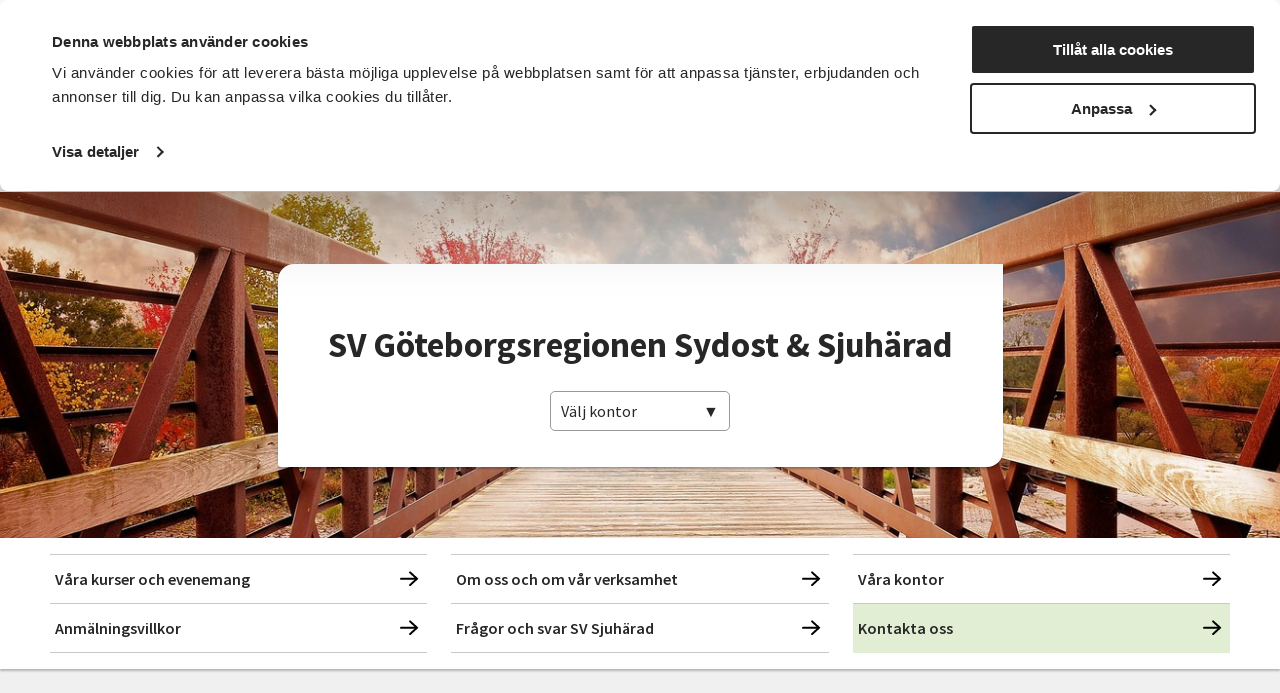

--- FILE ---
content_type: text/html; charset=utf-8
request_url: https://www.sv.se/avdelningar/grsydost
body_size: 19608
content:
<!DOCTYPE html>
<html lang="sv">
<head>
    
<meta charset="utf-8" />
<meta name="viewport" content="width=device-width, initial-scale=1.0" />
<title>SV G&#xF6;teborgsregionen Sydost &amp; Sjuh&#xE4;rad Studief&#xF6;rbundet Vuxenskolan</title>

    <link rel="stylesheet" type="text/css" href="/ui/css/main.css?v=EwWRjNPXHmp93D9PW-xVWnTQja5aLodLyJAM6pfxswI" />


<link rel="preconnect" href="https://fonts.googleapis.com">
<link rel="preconnect" href="https://fonts.gstatic.com" crossorigin>
<link href="https://fonts.googleapis.com/css2?family=Source+Sans+Pro:ital,wght@0,400;0,600;0,700;1,400;1,600;1,700&display=swap" rel="stylesheet">

    <link rel="apple-touch-icon" href="/storage/E97086CE483504B2D9710815CFF9B25D707362919682E8CBAC5B1077FB053039/ce930310e47c4b9e9ae3421e66cf5ec6/96-96-1-png.Png/media/7ad78eb9b51f4717bb419626162b37fe/favicon-96x96.png" type="" />
    <link rel="icon" href="/storage/E97086CE483504B2D9710815CFF9B25D707362919682E8CBAC5B1077FB053039/ce930310e47c4b9e9ae3421e66cf5ec6/96-96-1-png.Png/media/7ad78eb9b51f4717bb419626162b37fe/favicon-96x96.png" type="image/png" />
    <link rel="icon" href="/storage/E97086CE483504B2D9710815CFF9B25D707362919682E8CBAC5B1077FB053039/ce930310e47c4b9e9ae3421e66cf5ec6/96-96-1-png.Png/media/7ad78eb9b51f4717bb419626162b37fe/favicon-96x96.png" type="image/png" />
    <link rel="icon" href="/storage/707F4EE9DF6FEE009849A591D65ECCF937D5477C382367F036E3034117F8D04D/ce930310e47c4b9e9ae3421e66cf5ec6/32-32-1-png.Png/media/7ad78eb9b51f4717bb419626162b37fe/favicon-96x96.png" type="image/png" />
    <link rel="icon" href="/storage/165B5BDB37A20AEC87D8D9BBE1567EED4F84609C10EB9399DC7A84CAAC196173/ce930310e47c4b9e9ae3421e66cf5ec6/16-16-1-png.Png/media/7ad78eb9b51f4717bb419626162b37fe/favicon-96x96.png" type="image/png" />
    <link rel="shortcut icon" href="/storage/645AA3F09ED55D8606A74E61284146DD46254706CFEBD040862705E4E9EDFDD3/ce930310e47c4b9e9ae3421e66cf5ec6/16-16-1-png.Icon/media/7ad78eb9b51f4717bb419626162b37fe/favicon-96x96.ico" type="" />
    <meta name="description" content=" Department Start Page Introduktion Ingress Department Start Page Introduktion Ingress Department Start Page Introduktion Ingress" />

    <link rel="canonical" href="https://www.sv.se/avdelningar/grsydost" />

    <meta name="robots" content="index,follow" />
    <meta name="generator" content="Litium" />
    <meta property="og:title" content="SV G&#xF6;teborgsregionen Sydost &amp; Sjuh&#xE4;rad" />
    <meta property="og:type" content="website" />
    <meta property="og:image" content="https://www.sv.se/storage/EEAF82EE139DC7B7D4230B3987DDE5314A568E019F10650D2351B4EB390C3A92/5a6cd01053824cab9416f3a70d901388/1200-900-0-jpg.Jpeg/media/3199d467467d440ca7451357e42fb32e/316-Desert.jpeg" />
    <meta property="og:image" content="https://www.sv.se/storage/0F38E937E6456EA5769F6033E282973C4854BB0A760959E9BBF8C491B7EFCCAF/b04459578d3c47358d881db9e3e7078a/1200-371-0-png.Png/media/1d1c19a6896a4c918078a6b818da49df/sv_logo_black%20%284%29%20%281%29.png" />
    <meta property="og:url" content="https://www.sv.se/avdelningar/grsydost" />
    <meta property="og:description" content=" Department Start Page Introduktion Ingress Department Start Page Introduktion Ingress Department Start Page Introduktion Ingress" />
    <meta property="og:locale" content="sv_SE" />
    <meta property="og:site_name" content="Studief&#xF6;rbundet Vuxenskolan" />

<!-- Google Tag Manager --><script type="text/javascript">
(function(w){w.dataLayer = w.dataLayer || [];
})(window);
(function(w,d,s,l,i){w[l]=w[l]||[];w[l].push({'gtm.start':new Date().getTime(),event:'gtm.js'});var f=d.getElementsByTagName(s)[0],j=d.createElement(s),dl=l!='dataLayer'?'&l='+l:'';j.async=true;j.src='//www.googletagmanager.com/gtm.js?id='+i+dl;f.parentNode.insertBefore(j,f);})(window,document,'script','dataLayer','GTM-TRZG9N7V');
</script><!-- End Google Tag Manager -->

<!-- Google Consent Mode -->
<script data-cookieconsent="ignore">
      window.dataLayer = window.dataLayer || [];
      function gtag() {
        dataLayer.push(arguments)
      }
      gtag("consent", "default", {
        ad_storage: "denied",
        ad_user_data: "denied",
        ad_personalization: "denied",
        analytics_storage: "denied",
        functionality_storage: "denied",
        personalization_storage: "denied",
        security_storage: "granted",
        wait_for_update: 500
      });
      gtag("set", "ads_data_redaction", true);
</script>
<!-- End Google Consent Mode-->

<!-- CookieBot -->
<style type="text/css">
#CybotCookiebotDialogPoweredbyCybot, .CookiebotWidget-main-logo{
     visibility: hidden; /*hide cookiebot logo from dialog*/
}
#CybotCookiebotDialogHeader {
     width: 0px !important; /*hide logo container alltogether*/
}  
.CybotCookiebotDialogContentWrapper {
     max-width: 1340px !important; /*align with with rest of website*/
}    
</style>
<script id="Cookiebot" src="https://consent.cookiebot.com/uc.js" data-cbid="f844eb95-8abf-486e-bac2-092302da15a5" type="text/javascript" async></script>
<!-- End CookieBot-->
<meta name="google-site-verification" content="DPGbxEgHU6-cZGvfpuRxuZMQ4QALXe5znrACiV1LuQk" />
<script src="//cdn1.readspeaker.com/script/12139/webReader/webReader.js?pids=wr" type="text/javascript" id="rs_req_Init"></script>
    
    
<script type="text/javascript">
	window.localStorage.setItem('requestVerificationToken', 'CfDJ8IKWUnyTdSFBiEs8YrgC43N1wXWMCqv8K2xgg0hFBJ0bjA04Ud7rZxP6WREWIoQ1nf52mVxZKSYiaMrrU4cNPCN31ooiL8uc-dPrVH2sVOmDlk1rNKF85oUg8oOfNBkb-9qJKypyzIitvwJmqLrxIb0');
	window.__litium = window.__litium || {};
	window.__litium.requestContext = {"channelSystemId":"39caa972-7d40-42ec-b6fa-d17a5be2a1ee","currentPageSystemId":"4d9a7b5a-c6ca-40a6-9a97-7c4ed9003de8"};
	window.__litium.preloadState = window.__litium.preloadState || {};
	window.__litium.preloadState.cart = {"checkoutUrl":"/kassa","orderTotal":"0 SEK","quantity":"0","orderRows":[],"discountRows":[],"discount":"0 SEK","deliveryCost":"0 SEK","paymentCost":"0 SEK","grandTotal":"0 SEK","vat":"0 SEK","systemId":"00000000-0000-0000-0000-000000000000"};
	window.__litium.preloadState.navigation = {"contentLinks":[{"name":"Det här gör vi","url":"/det-har-gor-vi","disabled":false,"isSelected":false,"links":[{"disabled":false,"isSelected":false,"links":[{"name":"Funktionsrätt","url":"/det-har-gor-vi/funktionsratt","disabled":false,"isSelected":false,"links":[]},{"name":"Landsbygder","url":"/det-har-gor-vi/landsbygder","disabled":false,"isSelected":false,"links":[]},{"name":"Integration","url":"/det-har-gor-vi/integration","disabled":false,"isSelected":false,"links":[]},{"name":"Föreningslivet","url":"/det-har-gor-vi/foreningsutveckling","disabled":false,"isSelected":false,"links":[]},{"name":"Beredskap","url":"/det-har-gor-vi/beredskap","disabled":false,"isSelected":false,"links":[]},{"name":"Musik","url":"/det-har-gor-vi/musik","disabled":false,"isSelected":false,"links":[]},{"name":"Våra priser och utmärkelser","url":"/det-har-gor-vi/vara-priser-och-utmarkelser","disabled":false,"isSelected":false,"links":[]},{"name":"Projekt och initiativ","url":"/det-har-gor-vi/projekt-och-initiativ","disabled":false,"isSelected":false,"links":[]},{"name":"Vad gör ett studieförbund?","url":"/det-har-gor-vi/vad-gor-ett-studieforbund","disabled":false,"isSelected":false,"links":[]},{"name":"Vad är folkbildning?","url":"/det-har-gor-vi/vad-ar-folkbildning","disabled":false,"isSelected":false,"links":[]},{"attributes":{"cssValue":"nav-link"},"name":"Det här gör vi","url":"/det-har-gor-vi","disabled":false,"isSelected":false,"links":[]}]}]},{"name":"För dig som","url":"/for-dig-som","disabled":false,"isSelected":false,"links":[{"disabled":false,"isSelected":false,"links":[{"name":"Förtroendevald i SV","url":"/for-dig-som/fortroendevald","disabled":false,"isSelected":false,"links":[]},{"name":"Cirkelledare","url":"/cirkelledare","disabled":false,"isSelected":false,"links":[]},{"name":"Politiker","url":"/for-dig-som/politiker","disabled":false,"isSelected":false,"links":[]},{"name":"Deltagare i SV:s verksamhet","url":"/for-dig-som/deltagare-i-svs-verksamhet","disabled":false,"isSelected":false,"links":[]},{"name":"Föreningsaktiv","url":"/for-dig-som/foreningsaktiv","disabled":false,"isSelected":false,"links":[]},{"attributes":{"cssValue":"nav-link"},"name":"För dig som","url":"/for-dig-som","disabled":false,"isSelected":false,"links":[]}]}]},{"name":"Sök kurser och evenemang","url":"/kurser-och-evenemang","disabled":false,"isSelected":false,"links":[{"disabled":false,"isSelected":false,"links":[{"name":"Beteendevetenskap","url":"/kurser-och-evenemang/beteendevetenskap","disabled":false,"isSelected":false,"links":[]},{"name":"Musik & teater","url":"/kurser-och-evenemang/musik-teater","disabled":false,"isSelected":false,"links":[]},{"name":"Data & IT kurser","url":"/kurser-och-evenemang/data-it","disabled":false,"isSelected":false,"links":[]},{"name":"Övrigt","url":"/kurser-och-evenemang/ovrigt","disabled":false,"isSelected":false,"links":[]},{"name":"Djur, natur & miljö","url":"/kurser-och-evenemang/djur-natur-miljo","disabled":false,"isSelected":false,"links":[]},{"name":"Funktionsnedsättning","url":"/kurser-och-evenemang/funktionsnedsattning","disabled":false,"isSelected":false,"links":[]},{"name":"Hantverk & konst","url":"/kurser-och-evenemang/hantverk-och-konst","disabled":false,"isSelected":false,"links":[]},{"name":"Historia & konsthistoria","url":"/kurser-och-evenemang/historia-konsthistoria","disabled":false,"isSelected":false,"links":[]},{"name":"Läsa, skriva & tala","url":"/kurser-och-evenemang/lasa-skriva-tala","disabled":false,"isSelected":false,"links":[]},{"name":"Hälsa & välbefinnande","url":"/kurser-och-evenemang/halsa-valbefinnande","disabled":false,"isSelected":false,"links":[]},{"name":"Mat & dryck","url":"/kurser-och-evenemang/mat","disabled":false,"isSelected":false,"links":[]},{"name":"Dans","url":"/kurser-och-evenemang/dans","disabled":false,"isSelected":false,"links":[]},{"name":"Ekonomi","url":"/kurser-och-evenemang/ekonomi","disabled":false,"isSelected":false,"links":[]},{"name":"Media & kommunikation","url":"/kurser-och-evenemang/media-kommunikation","disabled":false,"isSelected":false,"links":[]},{"name":"Pedagogik","url":"/kurser-och-evenemang/pedagogik","disabled":false,"isSelected":false,"links":[]},{"name":"Samhälle","url":"/kurser-och-evenemang/samhalle","disabled":false,"isSelected":false,"links":[]},{"name":"Språk","url":"/kurser-och-evenemang/sprak","disabled":false,"isSelected":false,"links":[]},{"name":"Transport","url":"/kurser-och-evenemang/transport","disabled":false,"isSelected":false,"links":[]},{"name":"Trädgård, hus & hem","url":"/kurser-och-evenemang/tradgard-hus-och-hem","disabled":false,"isSelected":false,"links":[]},{"attributes":{"cssValue":"nav-link"},"name":"Alla kurser och evenemang","url":"/kurser-och-evenemang","disabled":false,"isSelected":false,"links":[]}]}]},{"name":"Om SV","url":"/om-SV","disabled":false,"isSelected":false,"links":[{"disabled":false,"isSelected":false,"links":[{"name":"Det här är SV","url":"/om-SV/det-har-ar-sv","disabled":false,"isSelected":false,"links":[]},{"name":"Samarbeten","url":"/om-SV/samarbeten","disabled":false,"isSelected":false,"links":[]},{"name":"Jobba hos SV","url":"/om-SV/jobba-hos-sv","disabled":false,"isSelected":false,"links":[]},{"name":"Frågor och svar","url":"/om-SV/fragor-och-svar","disabled":false,"isSelected":false,"links":[]},{"attributes":{"cssValue":"nav-link"},"name":"Om SV","url":"/om-SV","disabled":false,"isSelected":false,"links":[]}]}]},{"name":"Starta studiecirkel","url":"/starta-studiecirkel","disabled":false,"isSelected":false,"links":[{"disabled":false,"isSelected":false,"links":[{"name":"Färdigt studiematerial","url":"/starta-studiecirkel/fardigt-studiematerial","disabled":false,"isSelected":false,"links":[]},{"name":"Vad är en studiecirkel","url":"/starta-studiecirkel/vad-ar-en-studiecirkel","disabled":false,"isSelected":false,"links":[]},{"name":"Aktiv i en förening?","url":"/starta-studiecirkel/aktiv-i-en-forening","disabled":false,"isSelected":false,"links":[]},{"name":"Samarbeten","url":"/om-SV/samarbeten","disabled":false,"isSelected":false,"links":[]},{"name":"Regler för studiecirklar","url":"/cirkelledare/regler-for-studiecirklar","disabled":false,"isSelected":false,"links":[]},{"attributes":{"cssValue":"nav-link"},"name":"Starta studiecirkel","url":"/starta-studiecirkel","disabled":false,"isSelected":false,"links":[]}]}]},{"name":"Cirkelledare","url":"/cirkelledare","disabled":false,"isSelected":false,"links":[{"disabled":false,"isSelected":false,"links":[{"name":"E-Tjänst","url":"/cirkelledare/e-tjanst","disabled":false,"isSelected":false,"links":[]},{"name":"Cirkelledarutbildningar","url":"/cirkelledare/cirkelledarutbildningar","disabled":false,"isSelected":false,"links":[]},{"name":"Regler för studiecirklar","url":"/cirkelledare/regler-for-studiecirklar","disabled":false,"isSelected":false,"links":[]},{"name":"Material, metoder och tips","url":"/cirkelledare/material-metoder-och-tips","disabled":false,"isSelected":false,"links":[]},{"name":"Learnify","url":"/cirkelledare/learnify","disabled":false,"isSelected":false,"links":[]},{"name":"Cirkelledarporträtt","url":"/cirkelledare/cirkelledarportratt","disabled":false,"isSelected":false,"links":[]},{"attributes":{"cssValue":"nav-link"},"name":"Cirkelledare","url":"/cirkelledare","disabled":false,"isSelected":false,"links":[]}]}]},{"name":"Nyheter","url":"/nyheter","disabled":false,"isSelected":false,"links":[{"name":"Nyheter","disabled":false,"isSelected":false,"links":[{"name":"<p><a href=\"https://press.sv.se\" target=\"_blank\">Pressrum</a></p>\n\n<p><a href=\"/nyheter/artiklar\">Artiklar&nbsp;</a></p>\n\n<p><a href=\"/nyheter/remissvar\">Remissvar</a></p>\n","disabled":false,"isSelected":false,"links":[]}]}]},{"name":"Avdelningar","url":"/avdelningar","disabled":false,"isSelected":true,"links":[{"name":"Förbundskansliet","disabled":false,"isSelected":false,"links":[{"name":"Kontakta Förbundskansliet","url":"/kontakta-forbundskansliet","disabled":false,"isSelected":false,"links":[]},{"name":"Kontakta Förbundsstyrelsen & Valberedningen","url":"/kontakta-forbundsstyrelsen-valberedningen","disabled":false,"isSelected":false,"links":[]}]},{"disabled":false,"isSelected":false,"links":[{"name":"SV Blekinge","url":"/avdelningar/sv-blekinge","disabled":false,"isSelected":false,"links":[]},{"name":"SV Dalarna","url":"/avdelningar/sv-dalarna","disabled":false,"isSelected":false,"links":[]},{"name":"SV Gotland","url":"/avdelningar/sv-gotland","disabled":false,"isSelected":false,"links":[]},{"name":"SV Gävleborg","url":"/avdelningar/sv-gavleborg","disabled":false,"isSelected":false,"links":[]},{"name":"SV Göteborg","url":"/avdelningar/sv-goteborg","disabled":false,"isSelected":false,"links":[]},{"name":"SV Göteborgsregionen Sydost & Sjuhärad","url":"/avdelningar/grsydost","disabled":false,"isSelected":true,"links":[]},{"name":"SV Halland","url":"/avdelningar/sv-halland","disabled":false,"isSelected":false,"links":[]},{"name":"SV Jämtlands län","url":"/avdelningar/sv-jamtlands-lan","disabled":false,"isSelected":false,"links":[]},{"name":"SV Jönköpings län","url":"/avdelningar/sv-jonkopings-lan","disabled":false,"isSelected":false,"links":[]},{"name":"SV Kalmar län","url":"/avdelningar/sv-kalmar-lan","disabled":false,"isSelected":false,"links":[]},{"name":"SV Kronoberg","url":"/avdelningar/sv-kronoberg","disabled":false,"isSelected":false,"links":[]},{"name":"SV Lundabygden","url":"/avdelningar/sv-lundabygden","disabled":false,"isSelected":false,"links":[]},{"name":"SV Malmö","url":"/avdelningar/sv-malmo","disabled":false,"isSelected":false,"links":[]},{"name":"SV Norrbotten","url":"/avdelningar/sv-norrbotten","disabled":false,"isSelected":false,"links":[]},{"name":"SV Regionförbund Skåne","url":"/avdelningar/skane","disabled":false,"isSelected":false,"links":[]},{"name":"SV Regionförbund Västra Götaland","url":"/avdelningar/sv-regionforbund-vastra-gotaland","disabled":false,"isSelected":false,"links":[]},{"name":"SV Skaraborg","url":"/avdelningar/sv-skaraborg","disabled":false,"isSelected":false,"links":[]},{"name":"SV Skåneland","url":"/avdelningar/sv-skaneland","disabled":false,"isSelected":false,"links":[]},{"name":"SV Stockholm","url":"/avdelningar/sv-stockholm","disabled":false,"isSelected":false,"links":[]},{"name":"SV Stockholms län","url":"/avdelningar/sv-stockholms-lan","disabled":false,"isSelected":false,"links":[]},{"name":"SV Sörmland","url":"/avdelningar/sv-sormland","disabled":false,"isSelected":false,"links":[]},{"name":"SV Uppsala län","url":"/avdelningar/sv-uppsala-lan","disabled":false,"isSelected":false,"links":[]},{"name":"SV Värmland","url":"/avdelningar/sv-varmland","disabled":false,"isSelected":false,"links":[]},{"name":"SV Väst","url":"/avdelningar/sv-vast","disabled":false,"isSelected":false,"links":[]},{"name":"SV Västerbotten","url":"/avdelningar/sv-vasterbotten","disabled":false,"isSelected":false,"links":[]},{"name":"SV Västernorrland","url":"/avdelningar/sv-vasternorrland","disabled":false,"isSelected":false,"links":[]},{"name":"SV Västmanland","url":"/avdelningar/sv-vastmanland","disabled":false,"isSelected":false,"links":[]},{"name":"SV Örebro län","url":"/avdelningar/sv-orebro-lan","disabled":false,"isSelected":false,"links":[]},{"name":"SV Östergötland","url":"/avdelningar/sv-ostergotland","disabled":false,"isSelected":false,"links":[]},{"attributes":{"cssValue":"nav-link"},"name":"Alla avdelningar","url":"/avdelningar","disabled":false,"isSelected":false,"links":[]}]}]}]};
	window.__litium.preloadState.myPage = {"persons":{},"addresses":{},"orders":{"currentPage":1},"isBusinessCustomer":false,"hasApproverRole":false};

	window.__litium.constants = {
		role: {
			approver: "OrderApprover",
			buyer: "OrderPlacer",
		},
		countries: [{"text":"Sweden","value":"SE","selected":false}],
		checkoutMode: {
			privateCustomers: 2,
			companyCustomers: 4,
			both: 1
		},
	};
	window.__litium.quickSearchUrl = "/sokresultat";
	window.__litium.translation = {"mypage.order.title":"Ordrar","sv.aria.label.opensearchbar":"Öppna sökfältet","sv.checkout.questionsanswer.no":"Nej","sv.checkout.save":"Spara och gå vidare","sv.event.time":"Tid","checkout.customerinfo.title":"Kunduppgifter","mypage.address.add":"Lägg till","approve.label":"Godkänn","mypage.person.phone":"Telefon","sv.filter.remote.selecttext":"Distans","sv.checkout.validation.maxquantity":"Max antal för en bokning är 8","sv.categories.showless":"Dölj kategorier","tooltip.addedtocart":"Produkten har lagts i varukorgen","mypage.address.title":"Adresser","sv.contactpage.phone":"Telefon","sv.checkout.messagelabel":"Lämna meddelande","sv.filter.subjecttext":"Ämnesområden","filter.showless":"Visa mindre","sv.checkout.payer.choose":"Vem betalar?","sv.checkout.registertext":"Fyll i anmälningsformuläret för att anmäla dig.","checkout.customerinfo.existingcustomer":"Redan kund? ","orderdetail.ordernumber":"Ordernummer","mypage.address.edittitle":"Ändra","sv.aria.label.clearallfilter":"Ta bort alla filter","checkout.customerinfo.personalnumber":"Personnummer","validation.checkrequired":"Vänligen acceptera villkoren.","validation.required":"Obligatoriskt","sv.checkout.ordersummary.paymenttitle":"Betalningsmetod","orderdetail.email":"E-post","sv.aria.label.closemenu":"Stäng meny","checkout.customerinfo.clicktologin":"Klicka för att logga in. ","mypage.person.role.buyer":"Orderläggare","checkout.order.message":"Meddelande till kundtjänst","sv.menu.subnav.showless":"Visa färre länkar","sv.filter.clearalltext":"Rensa alla filter","sv.contactpage.email":"E-post","checkout.order.title":"Din order","orderdetail.organizationnumber":"Organisationsnummer","checkout.order.vat":"Moms","orderlist.column.grandtotal":"Totalt","sv.checkout.validation.personnumber.payer":"Ogiltigt personnummer för betalaren","validation.unique":"Värdet är inte unikt","checkout.customerinfo.signupandlogin":"Registrera dig och logga in","checkout.cart.header.quantity":"Antal","minicart.total":"Totalt","sv.checkout.paymenttitle":"Betalning","validation.email":"E-posten är inte giltig","validation.invalidusername":"Användarnamnet är inte giltigt","checkout.cart.empty":"Din varukorg är tom","sv.validation.lmanumber":"LMA-nummer är inte giltigt","tooltip.reordered":"Produkterna har lagts i varukorgen.","general.select":"Välj","checkout.customerinfo.careof":"c/o","sv.filter.city.selecttext":"Välj ort","orderlist.column.orderdate":"Orderdatum","checkout.login.to.placeorder":"Logga in för att lägga order","orderdetail.paymentmethod":"Betalsätt","general.search":"Sök","minicart.numberofproduct":"produkter","sv.aria.label.coaddress":"Visa care-of adressfält","sv.menu.search.text":"Sök","orderdetail.ordertotalvat":"Moms","checkout.customerinfo.country.placeholder":"Välj ett land","checkout.order.paymentcost":"Avgift","orderdetail.column.products":"Arrangemang","checkout.cart.compaignprice":"Kampanjpris","checkout.cart.total":"Totalt","tooltip.approvedorder":"Godkänn order","checkout.customerinfo.address":"Adress","checkout.customerinfo.personalnumberfirstpart":"Personnummer","mypage.person.role.approver":"Ordergodkännare","sv.event.availableseats.noseats":"Inga platser kvar","checkout.order.discount":"Rabatt","mypage.person.email":"E-post","sv.checkout.registertitle":"Anmälan","mypage.person.role":"Roll","mypage.address.city":"Stad","sv.checkout.identification.personalnumber":"Personnummer","general.print":"Skriv ut","sv.checkout.customerinfo.lmanumber":"LMA-nummer (XX-XXXXXX)","sv.aria.label.togglecountyfilter":"Sök efter ett län att filtrera på","checkout.customerinfo.privatecustomer":"Privatkund","orderdetail.deliveryaddress":"Leveransadress","mypage.person.firstname":"Förnamn","orderdetail.orderstatus":"Orderstatus","sv.validation.emailmatch":"E-post matchar ej","sv.checkout.ordersummary.payertitle":"Betalare","checkout.order.deliverycost":"Leveranskostnad","checkout.payment.title":"Betalsätt","orderlist.column.status":"Status","checkout.customerinfo.lastname":"Efternamn","checkout.title":"Kassa","orderlist.noorderfound":"Det finns inga ordrar","sv.validation.birthdate":"Födelsedatum är inte giltigt","checkout.usediscountcode":"Använd","orderdetail.deliverydate":"Leveransdatum","general.ok":"OK","mypage.address.phonenumber":"Telefon","orderdetail.organizationname":"Företagsnamn","sv.aria.label.search.button":"Utför sökning","orderlist.items":"och {0} andra produkter","mypage.person.subtitle":"Personer i företaget","sv.checkout.ordersummary.participanttitle":"Deltagare","orderdetail.column.price":"Kostnad","sv.filter.sortby":"Sortera efter","checkout.customerinfo.reference":"Referens","sv.event.numberofoccasions":"Antal tillfällen","sv.checkout.ordersummary.title":"Sammanfattning","mypage.person.title":"Personer","sv.checkout.thinkgreentext":"Jag tänker på miljön och vill få kallelser och fakturor via e-post istället för i brevlådan","mypage.person.add":"Lägg till","checkout.customerinfo.phonenumber":"Telefon","sv.filter.type.selecttext":"Typ av kurs","checkout.customerinfo.city":"Ort","orderdetail.column.quantity":"Platser","checkout.customerinfo.country":"Land","checkout.cart.header.price":"Pris","sv.checkout.identification.lmanumber":"LMA-nummer","sv.filter.showtext":"Visa","orderdetail.lastname":"Efternamn","sv.checkout.gustav.registrationerror.4":"Något gick fel vid registreringen. Var god kontakta <a href='{0}'>kundtjänst</a>","sv.event.remote":"Distans","orderdetail.backtoorderlist":"Tillbaka till orderhistoriken","checkout.customerinfo.companyaddress.placeholder":"Välj en adress","sv.categories.showmore":"Visa alla kategorier","mypage.address.addtitle":"Lägg till","checkout.campaigncode":"Kampanjkod","orderdetail.column.total":"Totalt","general.cancel":"Avbryt","sv.validation.adult":"Betalaren måste vara över 18 år","sv.checkout.validation.unbookable":"Inga platser kvar","mypage.address.postnumber":"Postnummer","sv.event.nostartdateset":"Datum ej fastställt","sv.checkout.customerinfo.birthdate":"Födelsedatum (ÅÅÅÅ-MM-DD)","sv.event.responsible":"Din kursledare","orderlist.column.content":"Innehåll","sv.menu.subnav.showall":"Visa alla länkar","validation.personalnumber":"Personnummer","sv.event.enddate":"Slutdatum","sv.event.nostarttimeset":"Tid ej fastställt","checkout.customerinfo.cellphone":"Telefon","checkout.customerinfo.personalnumbersecondpart":" ","checkout.order.grandTotal":"Totalt ink moms","mypage.address.address":"Adress","checkout.cart.header.total":"Total","mypage.info.title":"Mina uppgifter","checkout.customerinfo.companyname":"Företagsnamn","mypage.login.title":"Inloggningsuppgifter","validation.phone":"Telefon","checkout.customerinfo.firstname":"Förnamn","search.yourfilter":"Dina filter","sv.aria.label.openmenu":"Öppna meny","orderdetail.information":"Information","sv.checkout.customerinfo.emailverify":"Ange e-post igen","sv.aria.label.closesearchbar":"Stäng sökfältet","sv.checkout.gustav.registrationerror.6":"Arrangemanget avslutat och går inte anmäla sig. Var god kontakta <a href='{0}'>kundtjänst</a>","checkout.terms.link":"villkor","mypage.person.edittitle":"Ändra","sv.checkout.gustav.registrationerror.1":"Deltagaren är redan registrerad. Var god kontakta <a href='{0}'>kundtjänst</a>","checkout.order.productstotal":"Produkter","checkout.terms.acceptterms":"Jag godkänner SVs anmälningsvillkor samt godkänner att mina personuppgifter behandlas enligt SVs integritetspolicy","sv.checkout.payer.title":"Uppgifter betalare","checkout.terms.acceptTermsOfCondition":"Jag har läst och accepterar","facet.header.sortCriteria":"Sortera","sv.filter.county.selecttext":"Välj län","sv.checkout.questionstitle":"Kompletterande anmälningsinformation","orderdetail.deliverymethod":"Leveranssätt","sv.checkout.ordersummary.paymentreceivertitle":"Betalning sker till","minicart.checkout":"Kassa","validation.emailinused":"Denna e-post finns redan registrerad, försök med en annan.","sv.filter.alltext":"Alla","checkout.customerinfo.showAlternativeAddress":"Alternativ leveransadress","orderlist.item":"och {0} annan produkt","checkout.edit":"Ändra","checkout.order.total":"Totalt","sv.checkout.validation.missingboolanswer":"Det saknas svar på en Ja/Nej fråga","sv.event.datemissing":"Ej fastställt","sv.department.office.selectlabel":"Hitta ditt lokala kontor:","sv.checkout.validation.personnumber.participiant":"Ogiltigt personnummer för deltagaren","facet.header.categories":"Kategorier","sv.checkout.gustav.registrationerror.5":"Ogiltig kampanjkod. Var god kontakta <a href='{0}'>kundtjänst</a>","general.reorder":"Lägg produkter i varukorg","orderdetail.grandtotal":"Totalt","orderdetail.orderdate":"Orderdatum","sv.checkout.customerinfo.addcareof":"Lägg till c/o","sv.checkout.questionsanswer.yes":"Ja","checkout.usecampaigncode":"Använd","checkout.placeorder":"Bekräfta","sv.aria.label.clearfilter":"Ta bort filter ","checkout.customerinfo.zipcode":"Postnummer","sv.checkout.gustav.registrationerror.3":"Arrangemanget är fullbokat. Var god kontakta <a href='{0}'>kundtjänst</a>","checkout.customerinfo.businesscustomer":"Företagskund?","sv.checkout.participanttitle":"Deltagare","mypage.address.subtitle":"Adresser","mypage.address.country":"Land","checkout.continue":"Fortsätt","sv.filter.date.selecttext":"När som helst","sv.aria.label.addfilter":"Lägg till filter ","mypage.person.lastname":"Efternamn","sv.checkout.payer.other":"Annan betalare","orderlist.showonlymyorders":"Visa bara mina ordrar","sv.checkout.gustav.registrationerror.general":"Ett fel uppstod","sv.event.location":"Plats","mypage.person.addtitle":"Lägg till","sv.checkout.validation.missingtextanswer":"Det saknas svar på en textfråga","sv.checkout.customerinfo.payer.personalnumber":"Betalarens personnummer","checkout.discountcode":"Kampanjkod","general.save":"Spara","filter.showmore":"Visa mer","sv.checkout.gustav.registrationerror.7":"Felaktigt personnummer (LMA). Var god kontakta <a href='{0}'>kundtjänst</a>","sv.validation.personalnumber":"Personnumret är inte giltigt (ååååmmddxxx)","sv.filter.startdate":"Startdatum","general.remove":"Ta bort","sv.checkout.customerinfo.checkparticipiantform":"Kontrollera uppgifterna för deltagaren","sv.filter.search.placeholder":"Sök","checkout.customerinfo.email":"E-post","sv.filter.showselection":"Visa urval","checkout.delivery.title":"Leveranssätt","mypage.person.name":"Namn","sv.filter.hitstext":"Träffar","orderdetail.firstname":"Förnamn","sv.contacts.card.readless":"Stäng","sv.checkout.gustav.registrationerror.2":"Arrangemanget är spärrat. Var god kontakta <a href='{0}'>kundtjänst</a>","orderdetail.orderreference":"Referens","sv.department.office.selectdeafult":"Välj kontor","sv.contacts.card.readmore":"Läs mer om","validation.invalid.number":"","checkout.cart.title":"Varukorg","sv.event.register":"Anmäl dig","orderdetail.discount":"Rabatt","orderdetail.customernumber":"Kundnummer","sv.checkout.payer.participant":"Deltagaren","sv.aria.label.search.input":"Sökfråga","sv.aria.label.togglecityfilter":"Sök efter en stad att filtrera på","sv.filter.location.selecttext":"Välj plats","sv.event.nostartdate":"Inget startdatum","facet.header.filter":"Filtrera","sv.checkout.numberoftickets.info":"Bokningsbart antal är mindre än 8.","sv.event.startdate":"Startdatum","sv.aria.label.pagenavigation":"Sidnavigering","orderdetail.phone":"Telefon"};
</script>
</head>
<body class="full-width">
    <a href="#main-content" class="skip-link" aria-label="Hoppa till huvudinneh&#xE5;ll">Hoppa till huvudinneh&#xE5;ll</a>
    <!-- Google Tag Manager (noscript) --><noscript><iframe src='//www.googletagmanager.com/ns.html?id=GTM-TRZG9N7V' height='0' width='0' style='display:none;visibility:hidden'></iframe></noscript><!-- End Google Tag Manager (noscript) -->

        
<header id="header" role="banner" class="header">
    <div class="header__row compact-header header__row--one-row">
        <div id="readspeaker" class="rs_addtools rs_splitbutton rs_preserve rs_skip rs_exp"></div>
        <div class="header__row-inner">
            <a href="/" class="header__logo">
                <img alt="Studief&#xF6;rbundet Vuxenskolan" height="50" sizes="(min-width: 1040px) calc(1.02vw &#x2B; 156px), (min-width: 420px) 203px, calc(89vw - 153px)" src="/storage/5EA607011C54E1C36F14D00F29B07F6262F6156FB7A94A0ED5934656677DA598/b04459578d3c47358d881db9e3e7078a/162-50-0-png.Png/media/1d1c19a6896a4c918078a6b818da49df/sv_logo_black%20%284%29%20%281%29.png" srcset="/storage/6DE5FFA73140B91B727319E8C0B318A975F57D3FFDF14BF54300925679A617BD/b04459578d3c47358d881db9e3e7078a/174-54-0-png.Png/media/1d1c19a6896a4c918078a6b818da49df/sv_logo_black%20%284%29%20%281%29.png 174w, /storage/27C9F354F702B01EEE9307FDC92577440C0939DD558750FEC7B11490AE1B1E23/b04459578d3c47358d881db9e3e7078a/180-56-0-png.Png/media/1d1c19a6896a4c918078a6b818da49df/sv_logo_black%20%284%29%20%281%29.png 180w, /storage/80E3B1EB104B31939C5A947DFD401F1D00E248875CEA0C91092B7F3829D90BD3/b04459578d3c47358d881db9e3e7078a/200-62-0-png.Png/media/1d1c19a6896a4c918078a6b818da49df/sv_logo_black%20%284%29%20%281%29.png 200w, /storage/51D057B23AE4088304C7146A21A34F22ADF2BA2071B73D73FDB91515B7055571/b04459578d3c47358d881db9e3e7078a/220-68-0-png.Png/media/1d1c19a6896a4c918078a6b818da49df/sv_logo_black%20%284%29%20%281%29.png 220w, /storage/7DB1500EBB04A75ED72841538C01BB0394C89B274FFFA40F8917F6227D21C22D/b04459578d3c47358d881db9e3e7078a/260-80-0-png.Png/media/1d1c19a6896a4c918078a6b818da49df/sv_logo_black%20%284%29%20%281%29.png 260w, /storage/C417436A485F03E664FABB57287FC4A21DF9C9D64F50941A31EFEE4BBDD41CA0/b04459578d3c47358d881db9e3e7078a/300-93-0-png.Png/media/1d1c19a6896a4c918078a6b818da49df/sv_logo_black%20%284%29%20%281%29.png 300w, /storage/F6AD096A3C680E8911531905345C09C66FF8C52B98ABEDF83B5A235237A9D1B1/b04459578d3c47358d881db9e3e7078a/340-105-0-png.Png/media/1d1c19a6896a4c918078a6b818da49df/sv_logo_black%20%284%29%20%281%29.png 340w" width="162" />
            </a>
            <div id="header-search" class="header__row-inner-search">
                <header-search search-text="S&#xF6;k" search-placeholder="S&#xF6;k" search-history="Din s&#xF6;khistorik"></header-search>
            </div>
            <div class="header__components">

                <div class="top-links">
                    <ul class="top-links__list">
                        <li class="top-links__list-item">
                            <a class="readspeaker-listen-button" accesskey="L" rel="nofollow"
                               title="Lyssna p&aring; sidans text med ReadSpeaker webReader"
                               href="//app-eu.readspeaker.com/cgi-bin/rsent?customerid=12139&amp;lang=sv_se&amp;readclass=main-content&amp;url=https%3a%2f%2fwww.sv.se%2favdelningar%2fgrsydost">
                                Lyssna
                                <span class="rsplay"></span>
                            </a>
                        </li>
                    </ul>
                </div>

                <div class="header__buttons">
                    <button class="header__buttons-search" aria-expanded="false" aria-controls="header-search" aria-label="&#xD6;ppna s&#xF6;kf&#xE4;ltet"></button>
                    <button aria-expanded="false" aria-controls="navbar" aria-label="&#xD6;ppna meny" class="header__buttons-menu"></button>
                </div>
            </div>
        </div>
    </div>

    <nav role="navigation" class="navbar" id="navbar">
        <div class="navbar__inner">
            <ul class="navbar__menu">
                    <li class="navbar__menu-item" tabindex="0">
                        <button class="navbar__menu-item-link">Det h&#xE4;r g&#xF6;r vi</button>
                        <span class="navbar__menu-item-link navbar__menu-item-link--back">Tillbaka</span>
                            <div class="navbar__sub-menu">
                                <ul class="navbar__sub-menu-list">
                                        <li class="navbar__sub-menu-item">                                     
                                                <div class="navbar__sub-menu-header">                                                   
                                                        <h4 class="navbar__sub-menu-title"><a href="/det-har-gor-vi">Det h&#xE4;r g&#xF6;r vi</a></h4>
                                                </div>
                                                <ul class="navbar__categories navbar__categories--collapsed">
                                                            <li class="navbar__categories-item">
                                                                <a class="navbar__categories-link" href="/det-har-gor-vi/funktionsratt">Funktionsr&#xE4;tt</a>
                                                            </li>
                                                            <li class="navbar__categories-item">
                                                                <a class="navbar__categories-link" href="/det-har-gor-vi/landsbygder">Landsbygder</a>
                                                            </li>
                                                            <li class="navbar__categories-item">
                                                                <a class="navbar__categories-link" href="/det-har-gor-vi/integration">Integration</a>
                                                            </li>
                                                            <li class="navbar__categories-item">
                                                                <a class="navbar__categories-link" href="/det-har-gor-vi/foreningsutveckling">F&#xF6;reningslivet</a>
                                                            </li>
                                                            <li class="navbar__categories-item">
                                                                <a class="navbar__categories-link" href="/det-har-gor-vi/beredskap">Beredskap</a>
                                                            </li>
                                                            <li class="navbar__categories-item">
                                                                <a class="navbar__categories-link" href="/det-har-gor-vi/musik">Musik</a>
                                                            </li>
                                                            <li class="navbar__categories-item">
                                                                <a class="navbar__categories-link" href="/det-har-gor-vi/vara-priser-och-utmarkelser">V&#xE5;ra priser och utm&#xE4;rkelser</a>
                                                            </li>
                                                            <li class="navbar__categories-item">
                                                                <a class="navbar__categories-link" href="/det-har-gor-vi/projekt-och-initiativ">Projekt och initiativ</a>
                                                            </li>
                                                            <li class="navbar__categories-item">
                                                                <a class="navbar__categories-link" href="/det-har-gor-vi/vad-gor-ett-studieforbund">Vad g&#xF6;r ett studief&#xF6;rbund?</a>
                                                            </li>
                                                            <li class="navbar__categories-item">
                                                                <a class="navbar__categories-link" href="/det-har-gor-vi/vad-ar-folkbildning">Vad &#xE4;r folkbildning?</a>
                                                            </li>
                                                </ul>

                                        </li>
                                </ul>
                            </div>
                    </li>
                    <li class="navbar__menu-item" tabindex="0">
                        <button class="navbar__menu-item-link">F&#xF6;r dig som</button>
                        <span class="navbar__menu-item-link navbar__menu-item-link--back">Tillbaka</span>
                            <div class="navbar__sub-menu">
                                <ul class="navbar__sub-menu-list">
                                        <li class="navbar__sub-menu-item">                                     
                                                <div class="navbar__sub-menu-header">                                                   
                                                        <h4 class="navbar__sub-menu-title"><a href="/for-dig-som">F&#xF6;r dig som</a></h4>
                                                </div>
                                                <ul class="navbar__categories navbar__categories--collapsed">
                                                            <li class="navbar__categories-item">
                                                                <a class="navbar__categories-link" href="/for-dig-som/fortroendevald">F&#xF6;rtroendevald i SV</a>
                                                            </li>
                                                            <li class="navbar__categories-item">
                                                                <a class="navbar__categories-link" href="/cirkelledare">Cirkelledare</a>
                                                            </li>
                                                            <li class="navbar__categories-item">
                                                                <a class="navbar__categories-link" href="/for-dig-som/politiker">Politiker</a>
                                                            </li>
                                                            <li class="navbar__categories-item">
                                                                <a class="navbar__categories-link" href="/for-dig-som/deltagare-i-svs-verksamhet">Deltagare i SV:s verksamhet</a>
                                                            </li>
                                                            <li class="navbar__categories-item">
                                                                <a class="navbar__categories-link" href="/for-dig-som/foreningsaktiv">F&#xF6;reningsaktiv</a>
                                                            </li>
                                                </ul>

                                        </li>
                                </ul>
                            </div>
                    </li>
                    <li class="navbar__menu-item" tabindex="0">
                        <button class="navbar__menu-item-link">S&#xF6;k kurser och evenemang</button>
                        <span class="navbar__menu-item-link navbar__menu-item-link--back">Tillbaka</span>
                            <div class="navbar__sub-menu">
                                <ul class="navbar__sub-menu-list">
                                        <li class="navbar__sub-menu-item">                                     
                                                <div class="navbar__sub-menu-header">                                                   
                                                        <h4 class="navbar__sub-menu-title"><a href="/kurser-och-evenemang">Alla kurser och evenemang</a></h4>
                                                </div>
                                                <ul class="navbar__categories navbar__categories--collapsed">
                                                            <li class="navbar__categories-item">
                                                                <a class="navbar__categories-link" href="/kurser-och-evenemang/beteendevetenskap">Beteendevetenskap</a>
                                                            </li>
                                                            <li class="navbar__categories-item">
                                                                <a class="navbar__categories-link" href="/kurser-och-evenemang/musik-teater">Musik &amp; teater</a>
                                                            </li>
                                                            <li class="navbar__categories-item">
                                                                <a class="navbar__categories-link" href="/kurser-och-evenemang/data-it">Data &amp; IT kurser</a>
                                                            </li>
                                                            <li class="navbar__categories-item">
                                                                <a class="navbar__categories-link" href="/kurser-och-evenemang/ovrigt">&#xD6;vrigt</a>
                                                            </li>
                                                            <li class="navbar__categories-item">
                                                                <a class="navbar__categories-link" href="/kurser-och-evenemang/djur-natur-miljo">Djur, natur &amp; milj&#xF6;</a>
                                                            </li>
                                                            <li class="navbar__categories-item">
                                                                <a class="navbar__categories-link" href="/kurser-och-evenemang/funktionsnedsattning">Funktionsneds&#xE4;ttning</a>
                                                            </li>
                                                            <li class="navbar__categories-item">
                                                                <a class="navbar__categories-link" href="/kurser-och-evenemang/hantverk-och-konst">Hantverk &amp; konst</a>
                                                            </li>
                                                            <li class="navbar__categories-item">
                                                                <a class="navbar__categories-link" href="/kurser-och-evenemang/historia-konsthistoria">Historia &amp; konsthistoria</a>
                                                            </li>
                                                            <li class="navbar__categories-item">
                                                                <a class="navbar__categories-link" href="/kurser-och-evenemang/lasa-skriva-tala">L&#xE4;sa, skriva &amp; tala</a>
                                                            </li>
                                                            <li class="navbar__categories-item">
                                                                <a class="navbar__categories-link" href="/kurser-och-evenemang/halsa-valbefinnande">H&#xE4;lsa &amp; v&#xE4;lbefinnande</a>
                                                            </li>
                                                            <li class="navbar__categories-item">
                                                                <a class="navbar__categories-link" href="/kurser-och-evenemang/mat">Mat &amp; dryck</a>
                                                            </li>
                                                            <li class="navbar__categories-item">
                                                                <a class="navbar__categories-link" href="/kurser-och-evenemang/dans">Dans</a>
                                                            </li>
                                                            <li class="navbar__categories-item">
                                                                <a class="navbar__categories-link" href="/kurser-och-evenemang/ekonomi">Ekonomi</a>
                                                            </li>
                                                            <li class="navbar__categories-item">
                                                                <a class="navbar__categories-link" href="/kurser-och-evenemang/media-kommunikation">Media &amp; kommunikation</a>
                                                            </li>
                                                            <li class="navbar__categories-item">
                                                                <a class="navbar__categories-link" href="/kurser-och-evenemang/pedagogik">Pedagogik</a>
                                                            </li>
                                                            <li class="navbar__categories-item">
                                                                <a class="navbar__categories-link" href="/kurser-och-evenemang/samhalle">Samh&#xE4;lle</a>
                                                            </li>
                                                            <li class="navbar__categories-item">
                                                                <a class="navbar__categories-link" href="/kurser-och-evenemang/sprak">Spr&#xE5;k</a>
                                                            </li>
                                                            <li class="navbar__categories-item">
                                                                <a class="navbar__categories-link" href="/kurser-och-evenemang/transport">Transport</a>
                                                            </li>
                                                            <li class="navbar__categories-item">
                                                                <a class="navbar__categories-link" href="/kurser-och-evenemang/tradgard-hus-och-hem">Tr&#xE4;dg&#xE5;rd, hus &amp; hem</a>
                                                            </li>
                                                </ul>

                                        </li>
                                </ul>
                            </div>
                    </li>
                    <li class="navbar__menu-item" tabindex="0">
                        <button class="navbar__menu-item-link">Om SV</button>
                        <span class="navbar__menu-item-link navbar__menu-item-link--back">Tillbaka</span>
                            <div class="navbar__sub-menu">
                                <ul class="navbar__sub-menu-list">
                                        <li class="navbar__sub-menu-item">                                     
                                                <div class="navbar__sub-menu-header">                                                   
                                                        <h4 class="navbar__sub-menu-title"><a href="/om-SV">Om SV</a></h4>
                                                </div>
                                                <ul class="navbar__categories navbar__categories--collapsed">
                                                            <li class="navbar__categories-item">
                                                                <a class="navbar__categories-link" href="/om-SV/det-har-ar-sv">Det h&#xE4;r &#xE4;r SV</a>
                                                            </li>
                                                            <li class="navbar__categories-item">
                                                                <a class="navbar__categories-link" href="/om-SV/samarbeten">Samarbeten</a>
                                                            </li>
                                                            <li class="navbar__categories-item">
                                                                <a class="navbar__categories-link" href="/om-SV/jobba-hos-sv">Jobba hos SV</a>
                                                            </li>
                                                            <li class="navbar__categories-item">
                                                                <a class="navbar__categories-link" href="/om-SV/fragor-och-svar">Fr&#xE5;gor och svar</a>
                                                            </li>
                                                </ul>

                                        </li>
                                </ul>
                            </div>
                    </li>
                    <li class="navbar__menu-item" tabindex="0">
                        <button class="navbar__menu-item-link">Starta studiecirkel</button>
                        <span class="navbar__menu-item-link navbar__menu-item-link--back">Tillbaka</span>
                            <div class="navbar__sub-menu">
                                <ul class="navbar__sub-menu-list">
                                        <li class="navbar__sub-menu-item">                                     
                                                <div class="navbar__sub-menu-header">                                                   
                                                        <h4 class="navbar__sub-menu-title"><a href="/starta-studiecirkel">Starta studiecirkel</a></h4>
                                                </div>
                                                <ul class="navbar__categories navbar__categories--collapsed">
                                                            <li class="navbar__categories-item">
                                                                <a class="navbar__categories-link" href="/starta-studiecirkel/fardigt-studiematerial">F&#xE4;rdigt studiematerial</a>
                                                            </li>
                                                            <li class="navbar__categories-item">
                                                                <a class="navbar__categories-link" href="/starta-studiecirkel/vad-ar-en-studiecirkel">Vad &#xE4;r en studiecirkel</a>
                                                            </li>
                                                            <li class="navbar__categories-item">
                                                                <a class="navbar__categories-link" href="/starta-studiecirkel/aktiv-i-en-forening">Aktiv i en f&#xF6;rening?</a>
                                                            </li>
                                                            <li class="navbar__categories-item">
                                                                <a class="navbar__categories-link" href="/om-SV/samarbeten">Samarbeten</a>
                                                            </li>
                                                            <li class="navbar__categories-item">
                                                                <a class="navbar__categories-link" href="/cirkelledare/regler-for-studiecirklar">Regler f&#xF6;r studiecirklar</a>
                                                            </li>
                                                </ul>

                                        </li>
                                </ul>
                            </div>
                    </li>
                    <li class="navbar__menu-item" tabindex="0">
                        <button class="navbar__menu-item-link">Cirkelledare</button>
                        <span class="navbar__menu-item-link navbar__menu-item-link--back">Tillbaka</span>
                            <div class="navbar__sub-menu">
                                <ul class="navbar__sub-menu-list">
                                        <li class="navbar__sub-menu-item">                                     
                                                <div class="navbar__sub-menu-header">                                                   
                                                        <h4 class="navbar__sub-menu-title"><a href="/cirkelledare">Cirkelledare</a></h4>
                                                </div>
                                                <ul class="navbar__categories navbar__categories--collapsed">
                                                            <li class="navbar__categories-item">
                                                                <a class="navbar__categories-link" href="/cirkelledare/e-tjanst">E-Tj&#xE4;nst</a>
                                                            </li>
                                                            <li class="navbar__categories-item">
                                                                <a class="navbar__categories-link" href="/cirkelledare/cirkelledarutbildningar">Cirkelledarutbildningar</a>
                                                            </li>
                                                            <li class="navbar__categories-item">
                                                                <a class="navbar__categories-link" href="/cirkelledare/regler-for-studiecirklar">Regler f&#xF6;r studiecirklar</a>
                                                            </li>
                                                            <li class="navbar__categories-item">
                                                                <a class="navbar__categories-link" href="/cirkelledare/material-metoder-och-tips">Material, metoder och tips</a>
                                                            </li>
                                                            <li class="navbar__categories-item">
                                                                <a class="navbar__categories-link" href="/cirkelledare/learnify">Learnify</a>
                                                            </li>
                                                            <li class="navbar__categories-item">
                                                                <a class="navbar__categories-link" href="/cirkelledare/cirkelledarportratt">Cirkelledarportr&#xE4;tt</a>
                                                            </li>
                                                </ul>

                                        </li>
                                </ul>
                            </div>
                    </li>
                    <li class="navbar__menu-item" tabindex="0">
                        <button class="navbar__menu-item-link">Nyheter</button>
                        <span class="navbar__menu-item-link navbar__menu-item-link--back">Tillbaka</span>
                            <div class="navbar__sub-menu">
                                <ul class="navbar__sub-menu-list">
                                        <li class="navbar__sub-menu-item">                                     
                                                <div class="navbar__sub-menu-header">                                                   
                                                        <h4 class="navbar__sub-menu-title">Nyheter</h4>
                                                </div>
                                                <ul class="navbar__categories navbar__categories--collapsed">
                                                            <li class="navbar__editor">
                                                                <p><a href="https://press.sv.se" target="_blank">Pressrum</a></p>

<p><a href="/nyheter/artiklar">Artiklar&nbsp;</a></p>

<p><a href="/nyheter/remissvar">Remissvar</a></p>

                                                            </li>
                                                </ul>

                                        </li>
                                </ul>
                            </div>
                    </li>
                    <li class="navbar__menu-item navbar__menu-item--selected" tabindex="0">
                        <button class="navbar__menu-item-link">Avdelningar</button>
                        <span class="navbar__menu-item-link navbar__menu-item-link--back">Tillbaka</span>
                            <div class="navbar__sub-menu">
                                <ul class="navbar__sub-menu-list">
                                        <li class="navbar__sub-menu-item">                                     
                                                <div class="navbar__sub-menu-header">                                                   
                                                        <h4 class="navbar__sub-menu-title">F&#xF6;rbundskansliet</h4>
                                                </div>
                                                <ul class="navbar__categories navbar__categories--collapsed">
                                                            <li class="navbar__categories-item">
                                                                <a class="navbar__categories-link" href="/kontakta-forbundskansliet">Kontakta F&#xF6;rbundskansliet</a>
                                                            </li>
                                                            <li class="navbar__categories-item">
                                                                <a class="navbar__categories-link" href="/kontakta-forbundsstyrelsen-valberedningen">Kontakta F&#xF6;rbundsstyrelsen &amp; Valberedningen</a>
                                                            </li>
                                                </ul>

                                        </li>
                                        <li class="navbar__sub-menu-item">                                     
                                                <div class="navbar__sub-menu-header">                                                   
                                                        <h4 class="navbar__sub-menu-title"><a href="/avdelningar">Alla avdelningar</a></h4>
                                                </div>
                                                <ul class="navbar__categories navbar__categories--collapsed">
                                                            <li class="navbar__categories-item">
                                                                <a class="navbar__categories-link" href="/avdelningar/sv-blekinge">SV Blekinge</a>
                                                            </li>
                                                            <li class="navbar__categories-item">
                                                                <a class="navbar__categories-link" href="/avdelningar/sv-dalarna">SV Dalarna</a>
                                                            </li>
                                                            <li class="navbar__categories-item">
                                                                <a class="navbar__categories-link" href="/avdelningar/sv-gotland">SV Gotland</a>
                                                            </li>
                                                            <li class="navbar__categories-item">
                                                                <a class="navbar__categories-link" href="/avdelningar/sv-gavleborg">SV G&#xE4;vleborg</a>
                                                            </li>
                                                            <li class="navbar__categories-item">
                                                                <a class="navbar__categories-link" href="/avdelningar/sv-goteborg">SV G&#xF6;teborg</a>
                                                            </li>
                                                            <li class="navbar__categories-item">
                                                                <a class="navbar__categories-link" href="/avdelningar/grsydost">SV G&#xF6;teborgsregionen Sydost &amp; Sjuh&#xE4;rad</a>
                                                            </li>
                                                            <li class="navbar__categories-item">
                                                                <a class="navbar__categories-link" href="/avdelningar/sv-halland">SV Halland</a>
                                                            </li>
                                                            <li class="navbar__categories-item">
                                                                <a class="navbar__categories-link" href="/avdelningar/sv-jamtlands-lan">SV J&#xE4;mtlands l&#xE4;n</a>
                                                            </li>
                                                            <li class="navbar__categories-item">
                                                                <a class="navbar__categories-link" href="/avdelningar/sv-jonkopings-lan">SV J&#xF6;nk&#xF6;pings l&#xE4;n</a>
                                                            </li>
                                                            <li class="navbar__categories-item">
                                                                <a class="navbar__categories-link" href="/avdelningar/sv-kalmar-lan">SV Kalmar l&#xE4;n</a>
                                                            </li>
                                                            <li class="navbar__categories-item">
                                                                <a class="navbar__categories-link" href="/avdelningar/sv-kronoberg">SV Kronoberg</a>
                                                            </li>
                                                            <li class="navbar__categories-item">
                                                                <a class="navbar__categories-link" href="/avdelningar/sv-lundabygden">SV Lundabygden</a>
                                                            </li>
                                                            <li class="navbar__categories-item">
                                                                <a class="navbar__categories-link" href="/avdelningar/sv-malmo">SV Malm&#xF6;</a>
                                                            </li>
                                                            <li class="navbar__categories-item">
                                                                <a class="navbar__categories-link" href="/avdelningar/sv-norrbotten">SV Norrbotten</a>
                                                            </li>
                                                            <li class="navbar__categories-item">
                                                                <a class="navbar__categories-link" href="/avdelningar/skane">SV Regionf&#xF6;rbund Sk&#xE5;ne</a>
                                                            </li>
                                                            <li class="navbar__categories-item">
                                                                <a class="navbar__categories-link" href="/avdelningar/sv-regionforbund-vastra-gotaland">SV Regionf&#xF6;rbund V&#xE4;stra G&#xF6;taland</a>
                                                            </li>
                                                            <li class="navbar__categories-item">
                                                                <a class="navbar__categories-link" href="/avdelningar/sv-skaraborg">SV Skaraborg</a>
                                                            </li>
                                                            <li class="navbar__categories-item">
                                                                <a class="navbar__categories-link" href="/avdelningar/sv-skaneland">SV Sk&#xE5;neland</a>
                                                            </li>
                                                            <li class="navbar__categories-item">
                                                                <a class="navbar__categories-link" href="/avdelningar/sv-stockholm">SV Stockholm</a>
                                                            </li>
                                                            <li class="navbar__categories-item">
                                                                <a class="navbar__categories-link" href="/avdelningar/sv-stockholms-lan">SV Stockholms l&#xE4;n</a>
                                                            </li>
                                                            <li class="navbar__categories-item">
                                                                <a class="navbar__categories-link" href="/avdelningar/sv-sormland">SV S&#xF6;rmland</a>
                                                            </li>
                                                            <li class="navbar__categories-item">
                                                                <a class="navbar__categories-link" href="/avdelningar/sv-uppsala-lan">SV Uppsala l&#xE4;n</a>
                                                            </li>
                                                            <li class="navbar__categories-item">
                                                                <a class="navbar__categories-link" href="/avdelningar/sv-varmland">SV V&#xE4;rmland</a>
                                                            </li>
                                                            <li class="navbar__categories-item">
                                                                <a class="navbar__categories-link" href="/avdelningar/sv-vast">SV V&#xE4;st</a>
                                                            </li>
                                                            <li class="navbar__categories-item">
                                                                <a class="navbar__categories-link" href="/avdelningar/sv-vasterbotten">SV V&#xE4;sterbotten</a>
                                                            </li>
                                                            <li class="navbar__categories-item">
                                                                <a class="navbar__categories-link" href="/avdelningar/sv-vasternorrland">SV V&#xE4;sternorrland</a>
                                                            </li>
                                                            <li class="navbar__categories-item">
                                                                <a class="navbar__categories-link" href="/avdelningar/sv-vastmanland">SV V&#xE4;stmanland</a>
                                                            </li>
                                                            <li class="navbar__categories-item">
                                                                <a class="navbar__categories-link" href="/avdelningar/sv-orebro-lan">SV &#xD6;rebro l&#xE4;n</a>
                                                            </li>
                                                            <li class="navbar__categories-item">
                                                                <a class="navbar__categories-link" href="/avdelningar/sv-ostergotland">SV &#xD6;sterg&#xF6;tland</a>
                                                            </li>
                                                </ul>

                                        </li>
                                </ul>
                            </div>
                    </li>
                <li class="navbar__menu-item navbar__menu-item--mobile">
                    <a class="readspeaker-listen-button navbar__menu-item-link" accesskey="L" rel="nofollow"
                       title="Lyssna p&aring; sidans text med ReadSpeaker webReader"
                       href="//app-eu.readspeaker.com/cgi-bin/rsent?customerid=12139&amp;lang=sv_se&amp;readclass=main-content&amp;url=https%3a%2f%2fwww.sv.se%2favdelningar%2fgrsydost">
                        Lyssna
                        <span class="rsplay"></span>
                    </a>
                </li>
            </ul>
        </div>
    </nav>
</header>
        
    <nav class="breadcrumbs-container">
        <ul class="breadcrumbs">
                <li class="breadcrumbs__item ">
                    <a class="breadcrumbs__link" href="/">Startsida</a>
                        <span class="breadcrumbs__item-seperator">/</span>

                </li>
                <li class="breadcrumbs__item ">
                    <a class="breadcrumbs__link" href="/avdelningar">Avdelningar</a>
                        <span class="breadcrumbs__item-seperator">/</span>

                </li>
                <li class="breadcrumbs__item ">
                    <a class="breadcrumbs__link" href="/avdelningar/grsydost">SV G&#xF6;teborgsregionen Sydost &amp; Sjuh&#xE4;rad</a>

                </li>
        </ul>
    </nav>

    <main id="main-content" class="main-content">
        
<div class="department-page">
    <div class="page-header-hero">
            <figure class="page-header-hero__figure">
                <img alt="En tr&#xE4;bro med metallr&#xE4;cken leder mot f&#xE4;rgglada h&#xF6;sttr&#xE4;d under en dramatisk himmel." class="page-header-hero__image" height="1280" sizes="100vw" src="/storage/98F6D6280181807C6383954136D3BE11EAFCF004A813E82FC8E0A38C814F0B94/bde0939051b94ba0b7ffb6c92b981254/jpg/media/b29e1b5c5d634f5f9352e476493f621a/38326-bridge-1385938_1920.jpg" srcset="/storage/EFEDF5DA05379931AA4992092B4405CD33CC02FFBE00302CA636E5E37A70680B/bde0939051b94ba0b7ffb6c92b981254/400-267-0-jpg.Jpeg/media/b29e1b5c5d634f5f9352e476493f621a/38326-bridge-1385938_1920.jpeg 400w, /storage/1266DAAEB476F500595E67C4F31BF66A6337F0BFBA0A6FB0C14A8DA8782DDB95/bde0939051b94ba0b7ffb6c92b981254/800-533-0-jpg.Jpeg/media/b29e1b5c5d634f5f9352e476493f621a/38326-bridge-1385938_1920.jpeg 800w, /storage/A88F891AD9C46922B066F869EEAA430DA4A18DA72A122EB7F2949614429E1B91/bde0939051b94ba0b7ffb6c92b981254/1000-667-0-jpg.Jpeg/media/b29e1b5c5d634f5f9352e476493f621a/38326-bridge-1385938_1920.jpeg 1000w, /storage/94D18C867482CFD2A0E79B1FF365A1DADC59AB5624A95E1CEB822F14A280128C/bde0939051b94ba0b7ffb6c92b981254/1314-876-0-jpg.Jpeg/media/b29e1b5c5d634f5f9352e476493f621a/38326-bridge-1385938_1920.jpeg 1314w, /storage/98F6D6280181807C6383954136D3BE11EAFCF004A813E82FC8E0A38C814F0B94/bde0939051b94ba0b7ffb6c92b981254/jpg/media/b29e1b5c5d634f5f9352e476493f621a/38326-bridge-1385938_1920.jpg 1920w" width="1920" />
            </figure>
        <div class="page-header-hero__info">
            <h1 class="large-text">SV G&#xF6;teborgsregionen Sydost &amp; Sjuh&#xE4;rad</h1>
                <div class="department-page__select">
                    <select-list list="[{&quot;name&quot;:&quot;SV G&#xF6;teborgsregionen Sydost &amp; Sjuh&#xE4;rad Huvudkontor&quot;,&quot;url&quot;:&quot;/avdelningar/grsydost/kontakta-oss&quot;,&quot;ariaLabel&quot;:&quot;G&#xE5; till lokalkontor SV G&#xF6;teborgsregionen Sydost &amp; Sjuh&#xE4;rad Huvudkontor&quot;},{&quot;name&quot;:&quot;Alings&#xE5;s&quot;,&quot;url&quot;:&quot;/avdelningar/grsydost/kontakta-oss/alingsas&quot;,&quot;ariaLabel&quot;:&quot;G&#xE5; till lokalkontor Alings&#xE5;s&quot;},{&quot;name&quot;:&quot;Bollebygd/H&#xE4;rryda&quot;,&quot;url&quot;:&quot;/avdelningar/grsydost/kontakta-oss/bollebygd-harryda&quot;,&quot;ariaLabel&quot;:&quot;G&#xE5; till lokalkontor Bollebygd/H&#xE4;rryda&quot;},{&quot;name&quot;:&quot;Bor&#xE5;s&quot;,&quot;url&quot;:&quot;/avdelningar/grsydost/kontakta-oss/boras&quot;,&quot;ariaLabel&quot;:&quot;G&#xE5; till lokalkontor Bor&#xE5;s&quot;},{&quot;name&quot;:&quot;V&#xE5;rg&#xE5;rda/Herrljunga&quot;,&quot;url&quot;:&quot;/avdelningar/grsydost/kontakta-oss/vargarda-herrljunga&quot;,&quot;ariaLabel&quot;:&quot;G&#xE5; till lokalkontor V&#xE5;rg&#xE5;rda/Herrljunga&quot;},{&quot;name&quot;:&quot;Lerum&quot;,&quot;url&quot;:&quot;/avdelningar/grsydost/kontakta-oss/lerum&quot;,&quot;ariaLabel&quot;:&quot;G&#xE5; till lokalkontor Lerum&quot;},{&quot;name&quot;:&quot;Partille&quot;,&quot;url&quot;:&quot;/avdelningar/grsydost/kontakta-oss/partille&quot;,&quot;ariaLabel&quot;:&quot;G&#xE5; till lokalkontor Partille&quot;},{&quot;name&quot;:&quot;Mark/Svenljunga/Tranemo&quot;,&quot;url&quot;:&quot;/avdelningar/grsydost/kontakta-oss/mark-svenljunga-tranemo&quot;,&quot;ariaLabel&quot;:&quot;G&#xE5; till lokalkontor Mark/Svenljunga/Tranemo&quot;},{&quot;name&quot;:&quot;M&#xF6;lndal&quot;,&quot;url&quot;:&quot;/avdelningar/grsydost/kontakta-oss/molndal&quot;,&quot;ariaLabel&quot;:&quot;G&#xE5; till lokalkontor M&#xF6;lndal&quot;},{&quot;name&quot;:&quot;Ulricehamn&quot;,&quot;url&quot;:&quot;/avdelningar/grsydost/kontakta-oss/ulricehamn&quot;,&quot;ariaLabel&quot;:&quot;G&#xE5; till lokalkontor Ulricehamn&quot;}]"></select-list>
                </div>

        </div>
    </div>

        <div class="department-page__nav">
            

<sub-nav-block navigation="{&quot;list&quot;:[{&quot;name&quot;:&quot;V&#xE5;ra kurser och evenemang&quot;,&quot;title&quot;:&quot;V&#xE5;ra kurser och evenemang&quot;,&quot;url&quot;:&quot;/avdelningar/grsydost/kategorier/vara-kurser-och-evenemang&quot;},{&quot;name&quot;:&quot;Om oss och om v&#xE5;r verksamhet&quot;,&quot;title&quot;:&quot;Om oss och om v&#xE5;r verksamhet&quot;,&quot;url&quot;:&quot;/avdelningar/grsydost/om-oss-och-om-var-verksamhet&quot;},{&quot;name&quot;:&quot;V&#xE5;ra kontor&quot;,&quot;title&quot;:&quot;V&#xE5;ra kontor&quot;,&quot;url&quot;:&quot;/avdelningar/grsydost/vara-kontor&quot;},{&quot;name&quot;:&quot;Anm&#xE4;lningsvillkor &quot;,&quot;title&quot;:&quot;Anm&#xE4;lningsvillkor &quot;,&quot;url&quot;:&quot;/villkor-och-information/svs-anmalningsvillkor&quot;},{&quot;name&quot;:&quot;Fr&#xE5;gor och svar SV Sjuh&#xE4;rad&quot;,&quot;title&quot;:&quot;Fr&#xE5;gor och svar SV Sjuh&#xE4;rad&quot;,&quot;url&quot;:&quot;/avdelningar/grsydost/fragor-och-svar&quot;}],&quot;name&quot;:&quot;SV G&#xF6;teborgsregionen Sydost &amp; Sjuh&#xE4;rad&quot;,&quot;contactPage&quot;:{&quot;name&quot;:&quot;Kontakta oss&quot;,&quot;url&quot;:&quot;/avdelningar/grsydost/kontakta-oss&quot;}}"></sub-nav-block>


        </div>
    <div class="department-page__content">
        <section data-litium-block-id="7dd94e1b-74a4-481d-a4e1-4d964a8eeb83">

<div class="event-block">
    <div class="event-block__inner">
        <div class="event-block__header">
                <h2 class="event-block__title underlines">Kommande evenemang och kurser</h2>
            <div class="event-block__show-all button-link button-link--light-border">
                <a class="button-link__link" href="/sokresultat?q=&amp;g_County=V%C3%A4stra&#x2B;G%C3%B6talands&#x2B;l%C3%A4n&amp;g_DistanceCourse=False">Alla evenemang</a>
            </div>

        </div>
            <div class="event-block__list card-list">

                    <div class="card-list__item">

                            <figure class="card-list__figure">
                                <img alt="Illustration av en kvinna som korsar armarna framf&#xF6;r sig och skyddar ett barn mot en r&#xF6;d bakgrund." src="/storage/56AAE303BBD64A21F00EA4029E1E1530BC3F668BA2AAF2ABA7543487292E35B3/cc38b63cc10144dcbdf638e1ef1f49a9/450-263-0-PNG.Png/media/409279a13eb14d98a9a9e79a9124f182/59301-kvinnojouren%20Frideborg.png" class="card-list__image">
                            </figure>
                        <div class="card-list__text-wrap ">
                            <h3 class="card-list__title event-block__event-title event-block__event-title--truncate">Orange Day - F&#xF6;rel&#xE4;sning -hur v&#xE5;ld kan ta olika uttryck</h3>

                                <div class="event-block__item-info">
                                    <div>
                                        <p class="start-time">2025-11-25</p>
                                    </div>                               
                                    <div>
                                            <span class="section-label-text event-block__price">Kostnadsfri</span>
                                        <p>M&#xF6;lndal</p>
                                    </div>
                                </div>

                            <div class="button-link card-list__link">
                                <a class="button-link__link" href="/kurser-och-evenemang/ovrigt/orange-day-forelasning-hur-vald-kan-ta-olika-uttryck-58854" aria-label="L&#xE4;s mer om Orange Day - F&#xF6;rel&#xE4;sning -hur v&#xE5;ld kan ta olika uttryck">L&#xE4;s mer</a>
                            </div>
                        </div>
                    </div>
                    <div class="card-list__item">

                            <figure class="card-list__figure">
                                <img alt="Personer arbetar vid tr&#xE4;b&#xE4;nkar i ett ljust sl&#xF6;jdklassrum med stora f&#xF6;nster och verktyg p&#xE5; v&#xE4;ggarna." src="/storage/3772855DCFE808723A46704CFC46F017F624DC4B5A454DA94D60DF1807888F46/b849aa21550449798bdbd856aa1b6c49/450-253-0-jpg.Jpeg/media/6b8e7a20b9934be3b9c7270970e81482/49615-Snickeri-f%C3%B6r-skr%C3%A4ckslagna_Sl%C3%B6jdseminariet_N%C3%A4%C3%A4s.jpeg" class="card-list__image">
                            </figure>
                        <div class="card-list__text-wrap ">
                            <h3 class="card-list__title event-block__event-title event-block__event-title--truncate">Snickeri f&#xF6;r skr&#xE4;ckslagna - l&#xE4;r dig finsnickeri p&#xE5; N&#xE4;&#xE4;s (kurs &#x2B; helpension)</h3>

                                <div class="event-block__item-info">
                                    <div>
                                        <p class="start-time">2025-11-26</p>
                                    </div>                               
                                    <div>
                                            <span class="section-label-text event-block__price">5 995 SEK</span>
                                        <p>Floda</p>
                                    </div>
                                </div>

                            <div class="button-link card-list__link">
                                <a class="button-link__link" href="/kurser-och-evenemang/hantverk-och-konst/snickeri-for-skrackslagna-lar-dig-finsnickeri-pa-naas-(kurs-helpension)-55973" aria-label="L&#xE4;s mer om Snickeri f&#xF6;r skr&#xE4;ckslagna - l&#xE4;r dig finsnickeri p&#xE5; N&#xE4;&#xE4;s (kurs &#x2B; helpension)">L&#xE4;s mer</a>
                            </div>
                        </div>
                    </div>
                    <div class="card-list__item">

                            <figure class="card-list__figure">
                                <img alt="En person arbetar vid en v&#xE4;vstol och v&#xE4;ver tyg i ett rum med ljusa v&#xE4;ggar." src="/storage/38B2073DA70EE3D4A4DFBF1DD80D14B03BBC41E01D70FFB7533ABAB7E7DEBBE8/d56f3ff9e1d54a8d9394986c77d99bc8/450-337-0-jpg.Jpeg/media/d9892119a78d4d4c9fce0eec0216f538/63167-olga.jpeg" class="card-list__image">
                            </figure>
                        <div class="card-list__text-wrap ">
                            <h3 class="card-list__title event-block__event-title event-block__event-title--truncate">V&#xE4;vcaf&#xE9; p&#xE5; Landvetter Kulturhus</h3>

                                <div class="event-block__item-info">
                                    <div>
                                        <p class="start-time">2025-11-26</p>
                                    </div>                               
                                    <div>
                                            <span class="section-label-text event-block__price">Kostnadsfri</span>
                                        <p>Landvetter</p>
                                    </div>
                                </div>

                            <div class="button-link card-list__link">
                                <a class="button-link__link" href="/kurser-och-evenemang/hantverk-och-konst/textilhantverk/vavcafe-pa-landvetter-kulturhus-59696" aria-label="L&#xE4;s mer om V&#xE4;vcaf&#xE9; p&#xE5; Landvetter Kulturhus">L&#xE4;s mer</a>
                            </div>
                        </div>
                    </div>
                    <div class="card-list__item">

                            <figure class="card-list__figure">
                                <img alt="Tv&#xE5; dekorerade pepparkakshus med julpynt och granar mot en m&#xF6;rkgr&#xF6;n bakgrund." src="/storage/07189A84C18B79E6992C6EF627B6F62AE36769F2759BF9B8751D21E3A98716D4/b747ef8ad4294cfab348ca281bc200fb/450-377-0-png.Png/media/0ef2b5bf9bbd463eb97a20686dbc2d5d/62213-Pepparkakshus.png" class="card-list__image">
                            </figure>
                        <div class="card-list__text-wrap ">
                            <h3 class="card-list__title event-block__event-title event-block__event-title--truncate">Skapa ett pepparkakshus - halvdagskurs f&#xF6;r vuxen &amp; barn</h3>

                                <div class="event-block__item-info">
                                    <div>
                                        <p class="start-time">2025-11-29</p>
                                    </div>                               
                                    <div>
                                            <span class="section-label-text event-block__price">495 SEK</span>
                                        <p>Mark</p>
                                    </div>
                                </div>

                            <div class="button-link card-list__link">
                                <a class="button-link__link" href="/kurser-och-evenemang/mat/skapa-ett-pepparkakshus-halvdagskurs-for-vuxen-barn-59422" aria-label="L&#xE4;s mer om Skapa ett pepparkakshus - halvdagskurs f&#xF6;r vuxen &amp; barn">L&#xE4;s mer</a>
                            </div>
                        </div>
                    </div>
            </div>
    </div>
</div></section>

        
        <section data-litium-block-id="23246949-1e9e-40b0-9fef-1297a9443410">

<div class="news-block">
    <div class="news-block__inner">
        <div class="news-block__header">
                <h2 class="news-block__title underlines">Aktuellt </h2>
                <div class="news-block__show-all button-link button-link--light-border">
                    <a class="button-link__link" href="/avdelningar/grsydost/nyheter">Visa allt</a>
                </div>
        </div>
            <div class="news-block__list card-list">

                    <div class="card-list__item">
                            <figure class="card-list__figure">
                                <img alt="N&#xE4;rbild av h&#xF6;stl&#xF6;v i olika nyanser av r&#xF6;tt, orange, gult och gr&#xF6;nt p&#xE5; marken." src="/storage/926996554AB6C80A7FB8CFCA6CE3CDCF267DAFDF430B511FD3673768D4AECD0B/63149672dabc407b99efcfd6421ae333/450-253-0-jpg.Jpeg/media/5cd53256ecdc4904b6abc3d1df39763b/6123-h%C3%B6stl%C3%B6v.jpeg" class="card-list__image">
                            </figure>
                        <div class="card-list__text-wrap ">
                            <h3 class="card-list__title">Ladda ner v&#xE5;rt program med alla h&#xF6;stens aktiviteter</h3>

                                <p class="card-list__text card-list__text--truncate">H&#xE4;r hittar du kurser och kulturprogram HT25 f&#xF6;r SV G&#xF6;teborgsregionen Sydost och Sjuh&#xE4;rad.</p>
                           
                            <div class="button-link card-list__link">
                                <a class="button-link__link" href="/avdelningar/grsydost/nyheter/ladda-ner-vart-program-med-alla-hostens-aktiviteter" aria-label="L&#xE4;s mer om Ladda ner v&#xE5;rt program med alla h&#xF6;stens aktiviteter">L&#xE4;s hela artikeln h&#xE4;r</a>
                            </div>
                        </div>
                    </div>
                    <div class="card-list__item">
                            <figure class="card-list__figure">
                                <img alt="Tre personer visar tummen upp och ler, fokus p&#xE5; h&#xE4;nderna och glada ansikten i bakgrunden." src="/storage/F46937E15D89CA6C6CE70C35E89BA97A09B7F769A9834373E38DC0D402A01F28/8de2996385f1437fbf06bbe298f0aea9/450-300-0-jpg.Jpeg/media/a6b893dca56d47ce8756d8c81d48f902/7071-tummen%20upp.jpeg" class="card-list__image">
                            </figure>
                        <div class="card-list__text-wrap ">
                            <h3 class="card-list__title">V&#xE4;lkommen till oss!</h3>

                                <p class="card-list__text card-list__text--truncate">V&#xE4;lkommen till Studief&#xF6;rbundet Vuxenskolan - den st&#xF6;rsta folkbildningsakt&#xF6;ren i G&#xF6;teborgsregionen &amp; Sjuh&#xE4;rad.</p>
                           
                            <div class="button-link card-list__link">
                                <a class="button-link__link" href="/avdelningar/grsydost/nyheter/valkommen-till-oss" aria-label="L&#xE4;s mer om V&#xE4;lkommen till oss!">L&#xE4;s hela artikeln h&#xE4;r</a>
                            </div>
                        </div>
                    </div>
                    <div class="card-list__item">
                            <figure class="card-list__figure">
                                <img alt="En skogsstig med sn&#xF6;fl&#xE4;ckar och mossa, omgiven av tr&#xE4;d utan l&#xF6;v under en klar himmel." src="/storage/B6C0A2C1F04855F09230DACD433F5F6951C000DAC5D937D67D60054A45DAE1B0/23b9091e634f4a8b9dfa112eec51777b/450-338-0-jpg.Jpeg/media/6009a5298ed9457fba68b372fa13638f/36284--f12x0y0w1h099956-trail-261308_1280.jpeg" class="card-list__image">
                            </figure>
                        <div class="card-list__text-wrap ">
                            <h3 class="card-list__title">Utveckla dig sj&#xE4;lv i v&#xE5;r!</h3>

                                <p class="card-list__text card-list__text--truncate">Vi erbjuder inspiration, utveckling och bildning. I v&#xE5;rt utbud finns alltifr&#xE5;n en stunds v&#xE4;lm&#xE5;ende i social gemenskap till m&#xF6;jligheten till en livsomv&#xE4;lvande insikt. V&#xE4;lkommen att v&#xE4;lja din n&#xE4;sta utvecklande upplevelse hos oss!</p>
                           
                            <div class="button-link card-list__link">
                                <a class="button-link__link" href="/avdelningar/grsydost/nyheter/utveckla-dig-sjalv-i-var" aria-label="L&#xE4;s mer om Utveckla dig sj&#xE4;lv i v&#xE5;r!">L&#xE4;s hela artikeln h&#xE4;r</a>
                            </div>
                        </div>
                    </div>
                    <div class="card-list__item">
                            <figure class="card-list__figure">
                                <img alt="Kvinna h&#xE5;ller ett hj&#xE4;rtformat gr&#xF6;nt blad framf&#xF6;r br&#xF6;stet, kl&#xE4;dd i gr&#xF6;n tr&#xF6;ja och orange kofta." src="/storage/80DB7A5980955514B50C9C89794314830A2B0555FA2E1D5326B36B9F0FFF6220/f9ea17e34be04f45b966641b5b519306/450-181-0-jpg.Jpeg/media/a1df14c2f5c3400492a193966a5a5c3d/47837--f13x0y0w1h0935003-bladhj%C3%A4rta.jpeg" class="card-list__image">
                            </figure>
                        <div class="card-list__text-wrap ">
                            <h3 class="card-list__title">Studief&#xF6;rbundet Vuxenskolan r&#xE4;ddar folkbildningsverksamheten i Sjuh&#xE4;rad  </h3>

                                <p class="card-list__text card-list__text--truncate">Sjuh&#xE4;rad, 8 oktober 2024 &#x2013; Genom stark handlingskraft, innovativt t&#xE4;nkande och ett n&#xE4;ra samarbete mellan Studief&#xF6;rbundet Vuxenskolans (SV) avdelningar har f&#xF6;rbundet lyckats r&#xE4;dda folkbildningsverksamheten i Sjuh&#xE4;rad. SV G&#xF6;teborgsregionen Sydost tar &#xF6;ver verksamheten och s&#xE4;krar en fortsatt stabil framtid f&#xF6;r den verksamhet som &#xE4;r s&#xE5; viktig f&#xF6;r alla deltagare, cirkelledare och samarbetsorganisationer i omr&#xE5;det.  </p>
                           
                            <div class="button-link card-list__link">
                                <a class="button-link__link" href="/avdelningar/grsydost/nyheter/studieforbundet-vuxenskolan-raddar-folkbildningsverksamheten-i-sjuharad" aria-label="L&#xE4;s mer om Studief&#xF6;rbundet Vuxenskolan r&#xE4;ddar folkbildningsverksamheten i Sjuh&#xE4;rad  ">L&#xE4;s hela artikeln h&#xE4;r</a>
                            </div>
                        </div>
                    </div>
            </div>
    </div>
</div>









</section>

    </div>
</div>
    </main>
        
<footer class="footer">
    <div class="footer__row">
        <div class="footer__row-inner footer__row-inner--border-bottom">
                        <section class="footer__column footer__column--wide">
                            <p class="footer__text"><p><img alt="sv_logo_black.svg" class="footer__logo" height="93" src="/storage/5497048BFB2C734E78969D1A9103C939E450F33FECCF9C077EEDC1BEC7B3469A/16e4efdcd12c4f88a0d6ee5c9859a028/svg/media/75b22ea72add406fa0b49eec191c9743/sv_logo_black.svg" width="300" /></p>

<p>Hela Sveriges studief&ouml;rbund - Vi &auml;r en central samh&auml;llsakt&ouml;r som bidrar till demokrati och delaktighet, positiv och h&aring;llbar utveckling f&ouml;r m&auml;nniskor, milj&ouml; och samh&auml;llen.</p>
</p>
                        </section>
                        <section class="footer__column">
                            <h5 class="footer__header">Utforska</h5>
                                <ul class="footer__links">
                                        <li class="footer__links-item">
                                            <a class="footer__link" href="/det-har-gor-vi">Det h&#xE4;r g&#xF6;r vi</a>
                                        </li>
                                        <li class="footer__links-item">
                                            <a class="footer__link" href="/for-dig-som">F&#xF6;r dig som</a>
                                        </li>
                                        <li class="footer__links-item">
                                            <a class="footer__link" href="/om-SV">Om SV</a>
                                        </li>
                                        <li class="footer__links-item">
                                            <a class="footer__link" href="/starta-studiecirkel">Starta studiecirkel</a>
                                        </li>
                                        <li class="footer__links-item">
                                            <a class="footer__link" href="/cirkelledare">Cirkelledare</a>
                                        </li>
                                        <li class="footer__links-item">
                                            <a class="footer__link" href="/nyheter">Nyheter</a>
                                        </li>
                                </ul>
                        </section>
                        <section class="footer__column">
                            <h5 class="footer__header">Om webbplatsen</h5>
                                <ul class="footer__links">
                                        <li class="footer__links-item">
                                            <a class="footer__link" href="/villkor-och-information">Villkor och information</a>
                                        </li>
                                        <li class="footer__links-item">
                                            <a class="footer__link" href="/villkor-och-information/integritetspolicy">SVs Integritetspolicy, GDPR</a>
                                        </li>
                                        <li class="footer__links-item">
                                            <a class="footer__link" href="/villkor-och-information/svs-anmalningsvillkor">Anm&#xE4;lningsvillkor </a>
                                        </li>
                                        <li class="footer__links-item">
                                            <a class="footer__link" href="/villkor-och-information/hantering-av-personuppgifter">Hantering av personuppgifter</a>
                                        </li>
                                        <li class="footer__links-item">
                                            <a class="footer__link" href="/villkor-och-information/om-cookies">Om cookies</a>
                                        </li>
                                </ul>
                        </section>
                        <section class="footer__column footer__column--wide">
                            <p class="footer__text"><h5 class="footer__header">Kontakta oss</h5>

<ul class="footer__links">
	<li class="footer__links-item"><a class="footer__link" href="/kontakta-forbundskansliet">Kontakta F&ouml;rbundskansliet</a></li>
	<li class="footer__links-item"><a class="footer__link" href="/kontakta-forbundsstyrelsen-valberedningen">Kontakta F&ouml;rbundsstyrelsen &amp; Valberedningen</a></li>
	<li class="footer__links-item"><a class="footer__link" href="/avdelningar">Kontakta Avdelningar</a></li>
	<li class="footer__links-item"><a href="https://andfrankly.com/whistleblower/dashboard/0wufQgLpdMARmJyS">Visselbl&aring;sarfunktion</a></li>
</ul>
</p>
                        </section>
        </div>
    </div>
    <div class="footer__row">
        <div class="footer__row-inner">
            <div class="footer__column">
                <p>Copyright &#xA9; 2024, Studief&#xF6;rbundet Vuxenskolan</p>
            </div>
            <div class="footer__column footer__column--social-media-container">
                <ul class="footer__social-media-list">
                    <li class="footer__social-media-listitem">
                        <a target="_blank"
                           href="https://www.facebook.com/studieforbundetvuxenskolansverige"
                           aria-label="Bes&#xF6;k Studief&#xF6;rbundet Vuxenskolans Facebook-sida">
                            <img src="/ui/svg/facebook-icon.svg" />
                        </a>
                    </li>
                    <li class="footer__social-media-listitem">
                        <a target="_blank"
                           href="https://instagram.com/studieforbundetvuxenskolan/"
                           aria-label="Bes&#xF6;k Studief&#xF6;rbundet Vuxenskolans Instagram-sida">
                            <img src="/ui/svg/instagram-icon.svg" />
                        </a>
                    </li>
                    <li class="footer__social-media-listitem">
                        <a target="_blank"
                           href="https://www.youtube.com/user/Vuxenskolan"
                           aria-label="Bes&#xF6;k Studief&#xF6;rbundet Vuxenskolans YouTube-sida">
                            <img src="/ui/svg/youtube-icon.svg" />
                        </a>
                    </li>
                </ul>
            </div>
        </div>
    </div>
</footer>
    <div id="globalNotification"></div>

    
        

    <script type="module" src="/ui/js/app.main-135bb046.js"></script>





</body>
</html>


--- FILE ---
content_type: text/css
request_url: https://www.sv.se/ui/css/main.css?v=EwWRjNPXHmp93D9PW-xVWnTQja5aLodLyJAM6pfxswI
body_size: 20420
content:
@charset "UTF-8";/*! normalize.css v8.0.1 | MIT License | github.com/necolas/normalize.css */html{line-height:1.15;-webkit-text-size-adjust:100%}body{margin:0}main{display:block}h1{font-size:2em;margin:.67em 0}hr{box-sizing:content-box;height:0;overflow:visible}pre{font-family:monospace,monospace;font-size:1em}a{background-color:transparent}abbr[title]{border-bottom:none;text-decoration:underline;-webkit-text-decoration:underline dotted;text-decoration:underline dotted}b,strong{font-weight:bolder}code,kbd,samp{font-family:monospace,monospace;font-size:1em}small{font-size:80%}sub,sup{font-size:75%;line-height:0;position:relative;vertical-align:baseline}sub{bottom:-.25em}sup{top:-.5em}img{border-style:none;max-width:100%;height:auto}button,input,optgroup,select,textarea{font-family:inherit;font-size:100%;line-height:1.15;margin:0}button,input{overflow:visible}button,select{text-transform:none}button,[type=button],[type=reset],[type=submit]{-webkit-appearance:button}button::-moz-focus-inner,[type=button]::-moz-focus-inner,[type=reset]::-moz-focus-inner,[type=submit]::-moz-focus-inner{border-style:none;padding:0}button:-moz-focusring,[type=button]:-moz-focusring,[type=reset]:-moz-focusring,[type=submit]:-moz-focusring{outline:1px dotted ButtonText}fieldset{padding:.35em .75em .625em}legend{box-sizing:border-box;color:inherit;display:table;max-width:100%;padding:0;white-space:normal}progress{vertical-align:baseline}textarea{overflow:auto}[type=checkbox],[type=radio]{box-sizing:border-box;padding:0}[type=number]::-webkit-inner-spin-button,[type=number]::-webkit-outer-spin-button{height:auto}[type=search]{-webkit-appearance:textfield;outline-offset:-2px}[type=search]::-webkit-search-decoration{-webkit-appearance:none}::-webkit-file-upload-button{-webkit-appearance:button;font:inherit}details{display:block}summary{display:list-item}template{display:none}[hidden]{display:none}*,*:before,*:after{box-sizing:inherit}html{box-sizing:border-box}.underlines{position:relative}.underlines:after{background:url(/ui/svg/lines.svg) no-repeat;content:"";position:absolute;height:13px;left:0;right:0;bottom:-11px;background-size:cover}.contact-enter-active,.contact-leave-active{transition:height .4s ease-in-out;overflow:hidden}.contact-enter-active .contact-select__option-figure,.contact-enter-active .contact-select__option-none,.contact-leave-active .contact-select__option-figure,.contact-leave-active .contact-select__option-none{outline-offset:-2px!important}.contact-enter,.contact-leave-to{height:0}.button{border:none;background-color:#272727;color:#fff;min-height:2.75rem;display:flex;align-items:center;justify-content:space-between;text-decoration:none;border-radius:100px;min-width:6.25rem;padding:0 1.125rem}.button:hover{cursor:pointer}.button:focus-visible{outline-offset:4px;outline:3px solid #6baa24}.button:after{content:"";background:url(/ui/svg/arrow-full-white.svg) center no-repeat;width:1.5rem;height:1.5rem;margin-left:.75rem}.button--alt:after{content:none}.button--hide:after{background:url(/ui/svg/arrow-down-white.svg) center no-repeat;background-size:contain;width:1rem;height:1rem}.button--show:after{background:url(/ui/svg/arrow-down-white.svg) center no-repeat;background-size:contain;width:1rem;height:1rem;transform:rotate(180deg)}body .hide{display:none}@media (min-width: 900px){body .hide{display:flex}}body .hide-both{display:none}.wrapper{max-width:1080px;margin:auto}input[type=text],input[type=email],textarea{border-radius:8px;padding:.75rem 1rem;border:1px solid #272727;width:100%}select{border-radius:8px;padding:.5rem 1rem;border:1px solid #272727}textarea{height:100px;padding:15px;font-size:1rem;resize:none}input[type=radio]{margin-right:.3125rem;appearance:none;display:inline-block;width:20px;height:20px;padding:3px;background-clip:content-box;border:2px solid #272727;flex:none;border-radius:50%}input[type=radio]:checked{background-color:#272727}input[type=radio].warn{background-color:#e60}button,input:not(:focus),label,option,select,textarea:not(:focus){cursor:pointer}input[type=checkbox]{appearance:auto;accent-color:#272727;width:1rem;height:1rem;contain:paint;backface-visibility:hidden;transform:translateZ(0)}body{color:#000;font-family:Source Sans Pro,Helvetica,Roboto,Arial,sans-serif}.xxl-text{font-style:normal;font-weight:900;font-size:3.5rem;line-height:1.25}.xl-text,h1{font-style:normal;font-weight:900;font-size:2rem;line-height:1.25;overflow-wrap:anywhere}.large-text,h2{font-style:normal;font-weight:700;font-size:1.75rem;line-height:1.25;overflow-wrap:anywhere}.medium-text,h3{font-style:normal;font-weight:600;font-size:1.375rem;line-height:1.27;overflow-wrap:anywhere}.small-text,h4,.x-small-text,h5{font-style:normal;font-weight:600;font-size:1.125rem;line-height:1.28}.base-text,h6{font-style:normal;font-weight:600;font-size:1rem;line-height:1.25}p{font-style:normal;font-weight:400;font-size:1.125rem;line-height:1.25}.p-bold{font-style:normal;font-weight:700;font-size:1rem;line-height:1.3;letter-spacing:.02em}.section-label-text{font-style:normal;font-weight:600;font-size:.75rem;line-height:1.25;letter-spacing:.03em;text-transform:uppercase}.label-text{font-weight:600;font-size:.75rem;line-height:1.25;letter-spacing:.03em}.sub-text{font-style:normal;font-weight:400;font-size:.875rem;line-height:1.25}label{font-weight:400;font-size:16px;line-height:1.5;letter-spacing:.02em}.label-sm{font-weight:700;font-size:14px;line-height:1.3;letter-spacing:.03em}.label-bold{font-weight:700;font-size:1rem}@media (min-width: 600px){.xl-text,h1{font-weight:900;font-size:2.8125rem;line-height:1.22;letter-spacing:.03em}.large-text,h2{font-weight:700;font-size:2.1875rem;line-height:1.26;letter-spacing:normal}.medium-text,h3{font-style:normal;font-weight:600;font-size:1.75rem;line-height:1.25;letter-spacing:normal}.small-text,h4{font-weight:600;font-size:1.5rem;line-height:1.25}.x-small-text,h5{font-weight:600;font-size:1.125rem;line-height:1.28;letter-spacing:.02em}.base-text{font-weight:600;font-size:1rem;line-height:1.25}p,h6{font-weight:400;font-size:1rem;line-height:1.5;letter-spacing:.02em}.section-label-text{font-weight:600;font-size:.75rem;line-height:1.25;letter-spacing:.03em;text-transform:uppercase}.label-text{font-weight:600;font-size:.75rem;line-height:1.25;letter-spacing:.03em}.sub-text{font-weight:400;font-size:.875rem;line-height:1.25}}a{color:#272727}iframe{max-width:100%}body{background-color:#f0f0f0;color:#272727;overflow-x:hidden}body.white-bg{background-color:#fff}body .skip-link{position:absolute;top:-40px;left:0;background:#000;color:#fff;padding:8px;z-index:100}body .skip-link:focus{top:0}.header{background-color:#fff;width:100%;position:sticky;top:0;z-index:2}@media (min-width: 900px){.header{position:relative}}.header .readspeaker-listen-button{display:flex;align-items:center}.header .readspeaker-listen-button:before{content:"";display:inline-block;background:url(/ui/svg/read-to-speaker.svg) center no-repeat;background-size:contain;width:1.5rem;height:1.5rem;margin-right:.3125rem}.header .navbar{height:0;overflow:hidden;transition:height .5s ease-in-out}@media (min-width: 900px){.header .navbar{height:auto}}.header--show-menu .header__buttons-search{display:none}.header--show-menu .navbar{background-color:#fff;height:100vh}@media (min-width: 900px){.header--show-menu .navbar{background-color:transparent;height:auto}}.header--show-sub-menu .navbar__menu-item{display:none;border-bottom:none}.header--show-sub-menu .navbar__menu-item.navbar__menu-item--show:after{content:none}.header--show-sub-menu .navbar__menu-item--show{display:list-item;position:initial}.header--show-sub-menu .navbar__menu-item--show:nth-child(n) .navbar__menu-item-link{font-weight:400;font-size:1.125rem;letter-spacing:.02rem;display:none;align-items:center;padding:0}.header--show-sub-menu .navbar__menu-item--show:nth-child(n) .navbar__menu-item-link--back{display:flex;cursor:pointer}.header--show-sub-menu .navbar__menu-item--show:nth-child(n) .navbar__menu-item-link:before{content:"";display:inline-block;background:url(/ui/svg/arrow-full.svg) center no-repeat;width:2rem;height:2rem;border-radius:50px;cursor:pointer}.header--show-sub-menu .navbar__menu-item--show:nth-child(n) a:not(.navbar__categories-item-toggle-btn):after{content:none}.header__row-inner{display:flex;flex-wrap:wrap;align-items:center;padding:1rem}.header__row-inner-search{order:3;width:100%;display:none;margin-top:1.25rem}.header__row-inner-search--show{display:block}.header__top{display:none}.header__logo{order:1;margin-right:auto;z-index:5}.header__logo img{width:8.75rem}.header__components{order:2;display:flex;align-items:center;margin-left:auto}.header__buttons{display:flex;align-items:center}.header__buttons-search,.header__buttons-menu{border:none;background:none;cursor:pointer}.header__buttons-search{width:1.5rem;height:1.5rem;background:url(/ui/svg/magnify-green.svg) center no-repeat;margin-left:1.125rem;z-index:5}.header__buttons-search--close{background:url(/ui/svg/close-green.svg) center no-repeat}.header__buttons-menu{display:inline-block;width:2.75rem;height:2.75rem;border-radius:50px;background:url(/ui/svg/menu-bars.svg) center no-repeat;background-color:#272727;margin-left:1.125rem;z-index:5}.header__buttons-menu--close{background:url(/ui/svg/close-white.svg) center no-repeat;background-color:#272727}@media (min-width: 900px){.header__row{box-shadow:0 1px 3px #1018281a,0 1px 2px #1018280f}.header__row-inner{display:flex;justify-content:space-between;padding:0 3.125rem;align-items:center;margin:auto;max-width:1440px;flex-wrap:unset}.header__row-inner-search{order:2;width:100%;width:auto;display:block;margin-top:0}.header__buttons{display:none}.header__top{box-shadow:0 1px 3px #1018281a,0 1px 2px #1018280f;display:block}.header__logo{margin:1rem 0;flex-basis:300px}.header__logo img{max-width:170px}.header__components{flex-basis:300px;font-size:.875rem;display:flex;justify-content:flex-end;margin:initial}}.footer{background-color:#f0f0f0;overflow:hidden;border-radius:24px 0 0}.footer p{font-size:1rem}.footer__logo{width:75%;min-width:130px;max-width:180px}.footer__row{max-width:1440px;margin:auto}@media (min-width: 900px){.footer__row{padding:0 3.125rem}}.footer__row-inner{max-width:1440px;display:flex;flex-wrap:wrap;margin:1.5625rem;margin-top:0}@media (min-width: 900px){.footer__row-inner{margin:1.5625rem 0}}.footer__row-inner--border-bottom{border-bottom:2px solid #c9c9c9;padding-bottom:2rem;margin-bottom:0}.footer__column{padding-top:1.5625rem;margin-right:2rem}.footer__column:last-child{margin-right:0}.footer__column--wide{flex:1;flex-basis:100%}@media (min-width: 900px){.footer__column--wide{flex-basis:auto}.footer__column--wide>*{width:20rem}}.footer__column--social-media-container{width:100%;padding-top:0}@media (min-width: 900px){.footer__column--social-media-container{width:auto;padding-top:1.5625rem}}.footer__header{font-family:Source Sans Pro,Helvetica,Roboto,Arial,sans-serif;font-style:normal;font-weight:600;font-size:1.125rem;line-height:1.25rem;color:#272727}.footer__links{list-style:none;margin:0;padding:0;line-height:2rem}@media (min-width: 900px){.footer__links{line-height:1.25rem}}.footer__links-item{margin-bottom:.625rem}.footer__social-media-list{display:flex;align-items:center;justify-content:space-between;padding:0;list-style:none}@media (min-width: 900px){.footer__social-media-list{justify-content:right}}@media (min-width: 900px){.footer__social-media-listitem{margin-left:1.5625rem}}.footer__social-media-listitem img{width:24px;height:24px}.main-content{max-width:1440px;margin:auto}@media (min-width: 900px){.main-content{padding:0 3.125rem}}.main-content:before{content:"";display:table}.full-width .main-content{max-width:100%;padding:0}.navbar{position:absolute;top:0;width:100%;z-index:3;padding-top:5rem}.navbar__inner{height:calc(100vh - 80px);padding:1rem;overflow:auto;background-color:#fff}.navbar__menu{list-style:none;margin:0;padding:0}.navbar__menu-item{border-bottom:thin solid #c9c9c9;position:relative}.navbar__menu-item .navbar__editor p{margin:0 0 .25rem}.navbar__menu-item .navbar__editor p a{text-decoration:none}.navbar__menu-item .navbar__editor p a:after{content:none}.navbar__menu-item:not(.navbar__menu-item--mobile)+.navbar__menu-item--mobile{margin-top:2rem}.navbar__menu-item button:not(.navbar__categories-item-toggle-btn):after{content:"";display:inline-block;background:url(/ui/svg/arrow-white.svg) center no-repeat;width:2rem;height:2rem;position:absolute;right:0;top:.75rem;background-color:#272727;border-radius:50px;cursor:pointer}@media (min-width: 900px){.navbar__menu-item button:not(.navbar__categories-item-toggle-btn):after{display:none}}.navbar__menu-item--border-bottom{border-bottom:2px solid #272727}.navbar__menu-item-link{color:#272727;font-weight:600;text-decoration:none;padding:1rem 0;display:block;background:none;border:none;width:100%;text-align:left}.navbar__menu-item-link--back{display:none}.navbar__menu-item--mobile{display:list-item}.navbar__menu-item--mobile .navbar__menu-item-link{font-weight:400}.navbar__menu-item:nth-child(-n+3) .navbar__menu-item-link{color:#272727;font-size:1.5rem}.navbar__menu-item:nth-child(n+4) .navbar__menu-item-link{font-size:1.125rem;width:100%;letter-spacing:.02rem}.navbar__menu-item--mobile:nth-child(n){border-bottom:none}.navbar__menu-item--mobile:nth-child(n) a:after{content:none}.navbar__menu-item--mobile:nth-child(n) .navbar__menu-item-link{display:flex;justify-content:space-between;width:100%}.navbar__menu-item--mobile:nth-child(n) .navbar__menu-item-link.readspeaker-listen-button{justify-content:unset}.navbar__menu-item--mobile:nth-child(n) .navbar__menu-item-link span:last-child{color:#272727;font-weight:700}.navbar__menu-item--show .navbar__sub-menu{display:block}.navbar__sub-menu{display:none;pointer-events:all}.navbar__sub-menu-list{display:flex;list-style:none;flex-direction:column;padding:0;margin:0 auto;max-width:1440px;width:100%}.navbar__sub-menu-item{margin-bottom:3.125rem}.navbar__sub-menu-title{font-weight:600;font-size:1.375rem;line-height:1.28;margin:0}.navbar__sub-menu-title-link{font-size:1rem;font-weight:700;text-decoration:none;letter-spacing:.02rem;display:flex;align-items:center;flex:0 0 auto}.navbar__sub-menu-title-link:after{content:"";display:inline-block;width:2rem;height:2rem;border-radius:50px;background:url(/ui/svg/arrow-full-white.svg) center no-repeat;background-color:#272727;margin-left:.625rem}.navbar__sub-menu-header{border-bottom:2px solid #272727;margin-bottom:.5rem;margin-top:1.5rem;padding-bottom:.5rem;display:flex;align-items:center;justify-content:space-between}.navbar__categories--collapsed .navbar__categories-item-toggle-btn:after{transform:rotate(90deg)}.navbar__categories{list-style:none;margin:0;padding:0;display:flex;flex-direction:column;flex-wrap:wrap}.navbar__categories-item{border-bottom:thin solid #c9c9c9}.navbar__categories-item-toggle-btn{font-weight:600;letter-spacing:.02rem;padding:1rem 0;display:inline-block;text-decoration:none;display:flex;align-items:center}.navbar__categories-item-toggle-btn:after{background:url(/ui/svg/arrow.svg) center no-repeat;content:"";display:inline-block;transform:rotate(-90deg);width:2rem;height:2rem}.navbar__categories-link{display:block;padding:1rem 0;text-decoration:none;font-size:1.125rem;letter-spacing:.02rem}@media (min-width: 900px){.navbar{font-size:.875rem;box-shadow:0 1px 3px #1018281a,0 1px 2px #1018280f;position:initial;padding-top:0}.navbar__inner{display:flex;padding:0 2.5rem;justify-content:space-between;margin:auto;max-width:1440px;height:auto;overflow:initial;background-color:transparent}.navbar__menu{display:flex;align-items:center;margin:0;padding:0;width:100%}.navbar__menu-item{border-bottom:none;position:initial}.navbar__menu-item--mobile{display:none}.navbar__menu-item:nth-child(-n+3) .navbar__menu-item-link{font-size:.875rem}.navbar__menu-item a.navbar__menu-item-link:after,.navbar__menu-item a.navbar__categories-link:after{content:none}.navbar__menu-item-link{padding:1rem .625rem;font-weight:600;text-decoration:none;display:block;position:relative;text-transform:uppercase;letter-spacing:.03rem;width:auto}.navbar__menu-item-link--back{display:none}.navbar__menu-item-link:before{position:absolute;bottom:0;height:.25rem;background-color:#272727;width:0;content:"";display:block;transition:width .3s ease-in-out}.navbar__menu-item--selected .navbar__menu-item-link:before{width:calc(100% - 1.25rem)}.navbar__menu-item:focus-within .navbar__menu-item-link:before{width:calc(100% - 1.25rem)}.navbar__menu-item:focus-within .navbar__sub-menu{display:flex}.navbar__menu-item:nth-child(4){margin-left:auto;margin-top:0}.navbar__menu-item:nth-child(n+4):after{content:none}.navbar__menu-item:nth-child(n+4) .navbar__menu-item-link{font-size:1rem;font-weight:400;text-transform:unset}.navbar__sub-menu{position:absolute;left:0;width:100%;z-index:2;display:none}.navbar__sub-menu:before{box-shadow:0 1px 3px #1018281a,0 1px 2px #1018280f;content:"";display:block;width:100%;height:.1875rem;margin-top:-.1875rem;position:absolute;left:0}.navbar__sub-menu-list{flex-direction:row;background-color:#fff;border-radius:0 0 50px;padding:0 3.125rem 3.125rem}.navbar__sub-menu-item{margin:0 1.875rem 0 0;font-size:1rem;line-height:1.5;min-width:14.375rem}.navbar__sub-menu-item--no-header{padding-top:2rem}.navbar__sub-menu-item:nth-child(1){max-width:29.375rem;width:100%}.navbar__sub-menu-item a.navbar__sub-menu-item-link:after{content:none}.navbar__sub-menu-item-link{text-decoration:none}.navbar__sub-menu-title{font-size:1.125rem;letter-spacing:.02rem;color:#272727;text-decoration:underline}.navbar__sub-menu-title-link{font-weight:600;text-decoration:underline}.navbar__sub-menu-title-link:after{content:none}.navbar__sub-menu-header{border-bottom:thin solid #c9c9c9;margin-bottom:.5rem;padding-bottom:.5rem}.navbar__categories--collapsed .navbar__categories-item:nth-child(n+9){display:list-item}.navbar__categories{column-fill:auto;height:100%;max-height:16.25rem}.navbar__categories-item{margin-bottom:.25rem;border:none;margin-right:1.25rem}.navbar__categories-item--has-attr{margin-top:1.25rem}.navbar__categories-item-toggle{display:none}.navbar__categories-link{font-size:1rem;padding:0}.navbar__menu--additional .navbar__menu{font-size:1rem}.navbar__menu--additional .navbar__menu-item-link{font-weight:400}}@media (min-width: 900px) and (max-width: 1460px){.navbar__categories{height:unset;max-height:unset}.navbar__sub-menu-item:nth-of-type(2) .navbar__categories{display:flex;flex-direction:unset;flex-wrap:wrap}.navbar__sub-menu-item:nth-of-type(2) .navbar__categories-item{width:calc(50% - 5px);margin:0 5px 4px 0;white-space:nowrap;overflow:hidden;text-overflow:ellipsis}}@media (min-width: 1160px) and (max-width: 1460px){.navbar__sub-menu-item:nth-of-type(2) .navbar__categories-item{width:calc(33.333% - 10px)}}.breadcrumbs-container{max-width:1440px;margin:auto;padding:1rem 0}.breadcrumbs{display:flex;flex-wrap:wrap;list-style:none;margin:0;padding:0 1rem}.breadcrumbs__no-links{height:2rem}@media (min-width: 900px){.breadcrumbs{padding:.3125rem 3.125rem}}.breadcrumbs__item{padding:.125rem 0}.breadcrumbs__item-seperator{display:initial;margin-left:.25rem;margin-right:.25rem}.breadcrumbs__item:last-child .breadcrumbs__link{text-decoration:none}.breadcrumbs__link{font-size:1rem}.breadcrumbs__link-back{font-size:1.125rem;text-decoration:none;display:flex;align-items:flex-end}.breadcrumbs__link-back:before{content:"";width:1.5rem;height:1.5rem;background:url(/ui/svg/arrow.svg) center no-repeat;transform:rotate(180deg);margin-right:1rem}.profile__link--block{letter-spacing:.03rem}.profile__icon{display:inline-block;background:url(/ui/svg/profile-green.svg) center no-repeat;background-size:contain;width:1rem;height:1rem;margin-right:.3125rem;vertical-align:text-bottom}@media (min-width: 900px){.profile__icon{background:url(/ui/svg/profile.svg) center no-repeat;background-size:contain}}.profile__icon--temp{display:inline-block;background:url(/ui/svg/circle-leader.svg) center no-repeat;background-size:contain;width:1rem;height:1rem;margin-right:.3125rem;vertical-align:text-bottom}.profile__title{text-transform:uppercase;display:none}@media (min-width: 900px){.profile__title{display:initial}}.profile--temp{margin-right:1.25rem;display:none}@media (min-width: 900px){.profile--temp{display:initial}}.top-links{display:none;justify-content:flex-end;align-items:center;height:1.875rem}@media (min-width: 900px){.top-links{display:flex}}.top-links__list{margin:0;padding:0;list-style:none;display:flex;align-items:center}.top-links__list-item{margin-left:1.5rem}.top-links__list-item-link{font-size:.875rem}.image-list{list-style:none;display:flex;margin:0;padding:1rem 0}.image-list__item{height:6.25rem;margin-right:2.5rem}.image-list__item-image{max-height:100%}.sub-navigation{background-color:#6baa2433;border-radius:20px 0;padding:2rem}@media (min-width: 900px){.sub-navigation{border-radius:0 48px}}.sub-navigation__title{margin-top:0;margin-bottom:1rem}.sub-navigation__list{list-style:none;display:flex;flex-direction:column;margin:0;padding:0;width:100%}.sub-navigation__list-item--selected .sub-navigation__list-item-link{text-decoration:underline}.sub-navigation__list-item{border-top:thin solid #c9c9c9}.sub-navigation__list-item:last-child{margin-right:0;border-bottom:thin solid #c9c9c9}.sub-navigation__list-item-link{text-decoration:none;font-size:.875rem;font-weight:600;display:flex;padding:.5rem 0;justify-content:space-between;align-items:center;line-height:1.25}.sub-navigation__list-item-link:after{content:"";background:url(/ui/svg/arrow-full.svg) center no-repeat;width:1.5rem;height:1.5rem;margin-left:.75rem;transform:rotate(180deg)}#readspeaker{z-index:10}#readspeaker .rsbtn_exp{width:100%}#readspeaker .rsbtn_exp_inner{width:100%;display:flex}#readspeaker .rsbtn_pause,#readspeaker .rsbtn_play{padding-left:40px;padding-right:5px}#readspeaker .rsbtn_status{padding-left:50px}#readspeaker.rsbtn .rsbtn_exp .rsbtn_exp_inner button.rsbtn_player_item:last-of-type{margin-left:auto}#readspeaker.rs_splitbutton.rs_splitbutton-exp{display:flex;width:100%}button.readspeaker-listen-button{background:none;border:none;font-family:inherit}.event-list{padding-bottom:1.5rem}.event-list a{text-decoration:none}.event-list__list{list-style:none;margin:0;padding:0}.event-list__list-item{margin:0;padding:0}.event-list__event-item{background-color:#fff;display:flex;flex-direction:column;margin-bottom:1.5rem;box-shadow:0 2px 2px #00000040;border-radius:20px 0 0}@media (min-width: 900px){.event-list__event-item{flex-direction:row;border-radius:0 0 0 50px}}.event-list__title,.event-list__text{margin-top:0}.event-list__info-wrap{flex:auto;display:flex;flex-direction:column;padding:1.5rem 1.5rem .625rem}.event-list__text-info{border-bottom:thin solid #949494;display:flex;justify-content:space-between;flex:auto}.event-list__text-info--job{flex-wrap:wrap}.event-list__meta-info{display:flex;flex-wrap:wrap;justify-content:space-between;margin-top:auto;align-items:center;padding-top:.625rem}.event-list__figure{height:9.375rem;margin:0}@media (min-width: 900px){.event-list__figure{height:12.5rem;flex-basis:12.5rem;min-width:12.5rem}}.event-list__figure--no-image{display:flex;align-items:center;justify-content:center}.event-list__image{width:100%;height:100%;object-fit:cover;border-radius:20px 0}@media (min-width: 900px){.event-list__image{border-radius:0 50px}}.event-list__location,.event-list__date,.event-list__time,.event-list__occasions{display:flex;align-items:center;font-size:.875rem;flex-basis:50%;margin-bottom:.625rem}@media (min-width: 900px){.event-list__location,.event-list__date,.event-list__time,.event-list__occasions{flex-basis:unset;margin-bottom:0}}.event-list__location:before,.event-list__date:before,.event-list__time:before,.event-list__occasions:before{content:"";display:inline-block;width:1rem;height:1rem;margin-right:.3125rem}.event-list__location:before{background:url(/assets/img/location.png) center no-repeat;background-size:contain}.event-list__date:before{background:url(/assets/img/calendar.png) center no-repeat;background-size:contain}.event-list__time:before{background:url(/assets/img/clock.png) center no-repeat;background-size:contain}.event-list__occasions:before{background:url(/assets/img/flag.png) center no-repeat;background-size:contain}.event-list__price-seats{display:flex;flex-direction:column;margin-top:-6.875rem;align-items:flex-end}@media (min-width: 900px){.event-list__price-seats{margin-top:0}}.event-list__price{border-radius:10px 0;padding:4px 16px;background-color:#e6b10e;min-height:2rem;display:flex;align-items:center;width:max-content}.event-list__seats{align-items:center;margin-top:.625rem;border-radius:10px 0;padding:4px 16px;background-color:#fff;min-height:2rem;display:flex;width:max-content}@media (min-width: 900px){.event-list__seats{padding:0;min-height:auto}}.event-list__seats:after{display:inline-block;content:"";margin-left:.3125rem;width:.75rem;height:.75rem;background-color:#6baa24;border-radius:100%}.event-list__seats.no-seats:after{content:none}.event-list__read-more{flex:auto;margin-top:.625rem}@media (min-width: 600px){.event-list__read-more{display:flex;justify-content:flex-end}}@media (min-width: 900px){.event-list__read-more{flex:none;margin-top:0}}.event-filter{max-width:1080px;margin:auto}@media (max-width: 900px){.event-filter--open{background-color:#fff;position:fixed;top:0;z-index:99;width:100%}}.event-filter__container{display:grid;grid-auto-columns:1fr;grid-auto-flow:column}.event-filter__container>div{padding-right:1rem}@media (max-width: 900px){.event-filter__container{display:flex;flex-direction:column}.event-filter__container>div{padding-right:0}}.event-filter__radio{display:flex;align-items:center;margin-bottom:.5rem}@media (max-width: 900px){.event-filter__radio{min-height:3rem;padding:0 1rem;border-radius:8px;border:1px solid #c9c9c9;margin-bottom:.75rem}.event-filter__radio--checked{background-color:#272727;color:#fff;box-shadow:0 2px 2px #00000040}.event-filter__radio input[type=radio]:checked{border:2px solid #ffffff;background-color:#fff;background-clip:content-box}}.event-filter__select.select-list{margin-bottom:.625rem}@media (max-width: 900px){.event-filter__select.select-list{max-width:100%}}.event-filter .select-list__selected{min-height:3rem}.event-filter p{margin:0 0 .75rem}.event-filter__modal-header{display:none}@media (max-width: 900px){.event-filter--open .event-filter__modal-header{display:block;box-shadow:0 2px 2px #00000040;z-index:99;position:relative;padding:1rem}}.event-filter--open .event-filter__modal-header>div{display:flex;justify-content:space-between;align-items:center}@media (max-width: 900px){.event-filter--open .event-filter__filter-sort{display:none}}.event-filter__modal-footer{display:none}@media (max-width: 900px){.event-filter--open .event-filter__modal-footer{display:flex;justify-content:center;gap:24px;position:fixed;bottom:0;background-color:#f0f0f0;width:100%;padding:20px 0;margin-left:-1rem}}.event-filter--open .event-filter__modal-footer .button:after{display:none}.event-filter__filter-sort{display:flex;flex-wrap:wrap;max-width:1080px;align-items:center;min-height:2.75rem;justify-content:space-between;margin:1rem}@media (min-width: 900px){.event-filter__filter-sort{margin:auto}}.event-filter__filter-sort button{color:#272727}.event-filter__filter-sort>*{flex-basis:33.333%}@media (max-width: 900px){.event-filter__filter-sort>*{flex-basis:50%}}.event-filter__filter-sort>p:nth-child(2){text-align:center}@media (max-width: 900px){.event-filter__filter-sort>p:nth-child(2){order:3;text-align:right}}.event-filter__filter-sort>div:nth-child(2),.event-filter__filter-sort div:nth-child(3){justify-content:flex-end;display:flex}@media (min-width: 900px){.event-filter__filter-sort div:nth-child(4){flex-basis:100%;display:flex;justify-content:flex-end}}@media (max-width: 600px){.event-filter__filter-sort>div:nth-child(3){display:block;flex-basis:100%}}.event-filter__filter-sort .select-list{color:#272727;max-width:max-content}@media (max-width: 600px){.event-filter__filter-sort .select-list{max-width:100%}}.event-filter__filter-sort .select-list__list-item{display:flex;align-items:center}.event-filter__filter-sort .select-list__selected{border:none;justify-content:flex-end;padding-right:0}@media (max-width: 900px){.event-filter__filter-sort .select-list__selected{padding-left:0}}@media (max-width: 600px){.event-filter__filter-sort .select-list__selected{justify-content:space-between}}.event-filter__filter-sort .select-list__selected:after{content:"";display:inline-block;width:1.5rem;height:1.5rem;background:url(/ui/svg/arrow-down.svg) center no-repeat;background-size:contain;transform:rotate(0);transition:all .4s ease-in-out;margin-left:.3125rem}.event-filter__filter-sort .select-list__selected--open:after{transform:rotate(180deg)}@media (max-width: 600px){.event-filter__filter-sort .select-list.search-page{max-width:100%}}.event-filter__filter-sort p{margin:0}@media (max-width: 600px){.event-filter__filter-sort.search-page{display:block}}.event-filter__toggle,.event-filter__clear{border:none;background-color:transparent;cursor:pointer;display:flex;align-items:center}.event-filter__close{display:inline-block;width:2.75rem;height:2.75rem;border-radius:50px;margin-left:1.125rem;z-index:5;background:url(/ui/svg/close-white.svg) center no-repeat;border:none;background-color:#272727}.event-filter__toggle:after{content:"";display:inline-block;width:1.5rem;height:1.5rem;background:url(/ui/svg/arrow-down.svg) center no-repeat;background-size:contain;transform:rotate(0);transition:all .4s ease-in-out;margin-left:.3125rem}@media (max-width: 900px){.event-filter__toggle--open{justify-content:space-between;width:100%}}.event-filter__toggle--open:after{transform:rotate(180deg)}@media (max-width: 900px){.event-filter__toggle--open:after{display:inline-block;width:2.75rem;height:2.75rem;border-radius:50px;margin-left:1.125rem;background:url(/ui/svg/close-white.svg) center no-repeat;background-color:#272727}}@media (max-width: 900px){.event-filter__toggle{background-color:#395a14;color:#fff;min-height:2.75rem;display:flex;align-items:center;justify-content:center;text-decoration:none;border-radius:100px;min-width:6.25rem;padding:0 1.125rem;font-weight:600;white-space:nowrap;line-height:1}.event-filter__toggle:after{content:none}}.event-filter__clear{color:#272727;text-decoration:underline}@media (max-width: 900px){.event-filter__clear{margin-left:0;padding-left:0}}.event-filter__clear:after{content:"";display:inline-block;width:1rem;height:1rem;background:url(/ui/svg/close.svg) center no-repeat;transform:rotate(0);transition:all .4s ease-in-out;margin-left:.3125rem}.event-filter__clear.event-filter__sticky{margin-left:auto;padding-right:0}@media (max-width: 900px){.event-filter__clear.event-filter__sticky{padding-left:1rem;margin-left:0}}.event-filter__wrap{background-color:#fff;border-radius:20px 0;padding:1rem;margin-bottom:1.5rem}@media (max-width: 900px){.event-filter--open .event-filter__wrap{height:calc(100vh - 78px);overflow-y:auto;padding-bottom:84px}}.event-filter__subjects--alt{padding-top:1rem;padding-bottom:1rem}@media (min-width: 900px){.event-filter .select-list__list{max-height:28.5rem}}.page-header{background-color:#fff;border-radius:0 0 20px}@media (min-width: 900px){.page-header{border-radius:0}}@media (min-width: 900px){.page-header--full-width{width:100vw;position:relative;left:50%;right:50%;margin-left:-50vw;margin-right:-50vw}}.page-header__inner{display:grid;align-items:center;margin:auto}@media (min-width: 900px){.page-header__inner{max-width:1440px;padding:2rem 3.125rem}}@media (min-width: 1300px){.page-header__inner{padding:2rem 6.25rem}}@media (min-width: 900px){.page-header__inner{grid-template-columns:repeat(2,1fr)}}.page-header__figure{margin:0;grid-row-start:1}@media (min-width: 900px){.page-header__figure{grid-row-start:auto}}.page-header__image{object-fit:cover;width:100%;height:100%}@media (min-width: 900px){.page-header__image{border-radius:20px 0}}.page-header__title{margin:0}.page-header__intro{font-weight:700;line-height:2rem;margin-top:0}.page-header__text{padding:1.5rem 1.5rem 0;border-radius:20px 0 0;margin-top:-20px;position:relative;z-index:1;background-color:#fff}.page-header__text--no-image{margin-top:0}@media (min-width: 900px){.page-header__text{padding:0 1rem 0 0;border-radius:0;margin-top:0}}.page-header__date{display:inline-block;background-color:#000;color:#fff;padding:.25rem .5rem;margin:0 0 .75rem;border-radius:4px 0}.page-header__date-dates{white-space:nowrap}.page-header__date-label{font-weight:700}.page-header__logotypes{padding:0 1.5rem 1.5rem}@media (min-width: 900px){.page-header__logotypes{max-width:1440px;padding:1.5rem 3.125rem;margin:auto}}@media (min-width: 1300px){.page-header__logotypes{padding:1.5rem 6.25rem}}.page-header__logotypes .image-list{border-top:thin solid #c9c9c9}.page-header-alt{display:grid;align-items:center;margin:0 0 2rem}@media (min-width: 900px){.page-header-alt{grid-template-columns:repeat(2,1fr)}}.page-header-alt__page-title{margin-top:0;margin:0 1rem 0 0}.page-header-alt__header-text{z-index:1;margin-top:-20px;background-color:#fff;border-radius:20px 0;padding:1.5rem;width:100%;box-shadow:0 2px 2px #00000040}.page-header-alt__header-text--no-image{margin-top:0}@media (min-width: 900px){.page-header-alt__header-text{padding:2rem;align-items:center;margin-top:0;border-radius:0 20px}}.page-header-alt__media-content{grid-row-start:1}@media (min-width: 900px){.page-header-alt__media-content{grid-row-start:auto;width:calc(100% + 100px);margin-left:-100px}}.page-header-hero{display:grid;grid-template-areas:"hero";place-items:baseline}@media (min-width: 900px){.page-header-hero{place-items:center}}.page-header-hero>*{grid-area:hero}.page-header-hero__figure{margin:0;width:100%;height:48vh;grid-area:hero}.page-header-hero__image{object-fit:cover;width:100%;height:100%;object-position:center}.page-header-hero__info{background-color:#fff;padding:2.25rem 3.125rem;box-shadow:0 2px 2px #00000040;border-radius:16px 0 16px 3px;width:100%}@media (min-width: 900px){.page-header-hero__info{width:auto}}.page-header-hero .custom-select-wrapper{position:relative;display:inline-block;width:100%}.page-header-hero .custom-select{appearance:none;-webkit-appearance:none;-moz-appearance:none;width:100%;padding:10px;border:thin solid #989898;border-radius:5px;background-color:#fff;cursor:pointer;font-size:1rem;padding-right:2.5rem}.page-header-hero .custom-select:focus{outline:none}.page-header-hero .custom-select:focus-visible{border:2px solid #000}.page-header-hero .custom-select-wrapper:after{content:" ▼ ";position:absolute;right:1rem;top:50%;transform:translateY(-50%);pointer-events:none;color:#272727}.sub-page-header{background-color:#fff;border-radius:0 0 20px}@media (min-width: 900px){.sub-page-header{border-radius:0;padding-top:2rem}}@media (min-width: 900px){.sub-page-header--full-width{width:100vw;position:relative;left:50%;right:50%;margin-left:-50vw;margin-right:-50vw}}.sub-page-header__inner{display:grid;align-items:flex-start;margin:auto;column-gap:32px}@media (min-width: 900px){.sub-page-header__inner{max-width:1440px;padding:2rem 3.125rem}}@media (min-width: 900px){.sub-page-header__inner{grid-template-columns:repeat(6,1fr)}}.sub-page-header__figure{margin:0 auto;max-width:1340px;width:100%;position:relative}.sub-page-header__figure:after{padding-top:50%;content:"";display:block}.sub-page-header__image{width:100%;height:100%;object-fit:cover;position:absolute}@media (min-width: 900px){.sub-page-header__image{border-radius:0 48px}}.sub-page-header__title{margin:0}.sub-page-header__text{padding:1.5rem 1.5rem 0;border-radius:20px 0 0;margin-top:-20px;position:relative;z-index:1;background-color:#fff}.sub-page-header__text--no-image{margin-top:0}@media (min-width: 900px){.sub-page-header__text{padding:0 10% 0 0;border-radius:0;margin-top:0;grid-column:1/5}}.job-info{list-style:none;padding:0}.job-info li{margin-bottom:.3125rem}.job-info li span{font-weight:700}.job-info li:last-child{margin-top:1rem}.job-info__apply-button{display:inline-flex;min-width:200px}.job-info__apply-button a{width:100%}.job-contacts{list-style:none;padding:0;width:max-content}.job-contacts li{padding-top:.5rem;padding-bottom:.5rem;border-bottom:thin solid white}.job-contacts li:first-child{border-top:thin solid white}.job-contacts li span{font-weight:700}.job-contacts__name{font-weight:700;font-size:1.125rem}.job-contacts__item p{margin:0}.logotypes{padding:0 1.5rem 1rem}@media (min-width: 900px){.logotypes{max-width:1440px;padding:1.5rem 3.125rem;margin:auto}}@media (min-width: 1300px){.logotypes{padding:1.5rem 6.25rem}}.logotypes .image-list{border-top:thin solid #c9c9c9;flex-wrap:wrap}.logotypes .image-list__item{height:4rem;margin-bottom:1rem}@media (min-width: 900px){.logotypes .image-list__item{height:5rem}}.logotypes-text{background-color:#fff;border-radius:20px 0;padding:1.5rem;width:100%;box-shadow:0 2px 2px #00000040}@media (min-width: 900px){.logotypes-text{padding:2rem 3.125rem}}.logotypes-text .image-list{flex-wrap:wrap}.logotypes-text .image-list__item{height:4rem;margin-bottom:1rem}@media (min-width: 900px){.logotypes-text .image-list__item{height:5rem}}.logotypes-text__inner{margin:auto;max-width:1440px}.logotypes-text__logo-wrap .image-list{column-gap:2rem}@media (min-width: 600px){.logotypes-text__logo-wrap .image-list{column-gap:unset}}.logotypes-text__logo-wrap .image-list__item{margin-right:0}@media (min-width: 600px){.logotypes-text__logo-wrap .image-list__item{margin-right:2.5rem}}.logotypes-text__text-wrap>p:first-child{margin-top:0}.department-page__content{max-width:1440px;margin:auto}@media (min-width: 900px){.department-page__content{padding:0 3.125rem}}.department-page__content:before{content:"";display:table}.department-page__select{margin:auto;width:100%}@media (min-width: 900px){.department-page__select{display:flex;flex-direction:column;align-items:center}}.department-page__select-label{font-weight:600;font-size:.875rem;margin:0}.department-page__logos{max-width:1080px;margin:2rem auto}.project-page__content{padding-left:1rem;padding-right:1rem}@media (min-width: 900px){.project-page__content{padding:0}}.project-page__contact{max-width:1440px;margin:auto;padding:.5rem 1.5rem 2rem;display:flex;justify-content:flex-end}@media (min-width: 900px){.project-page__contact{padding:2rem 3.125rem}}@media (min-width: 1300px){.project-page__contact{padding:2rem 6.25rem}}.project-page__contact .contact-block__list-item-author{max-width:400px;flex:auto}.department-subpage__nav{margin:0 1.5rem 1.5rem}@media (min-width: 900px){.department-subpage__nav{grid-column:5/8;margin:0}}@media (min-width: 900px){.department-subpage .logotypes{padding:0rem}}@media (min-width: 1300px){.department-subpage .logotypes{padding:0rem}}.event-page{display:grid;gap:0px 40px;margin-bottom:40px;padding-top:1rem;grid-template-areas:"event-header" "event-column" "event-text" "event-column-contact"}@media (min-width: 900px){.event-page{grid-template-columns:4fr 2fr;grid-template-areas:"event-header event-column" ". event-column" "event-text event-column-contact"}}.event-page__header{grid-area:event-header}.event-page__text{font-style:normal;font-weight:400;font-size:1.125rem;line-height:1.25;grid-area:event-text;padding:0 1.5rem}@media (min-width: 900px){.event-page__text{grid-row:2/5;padding:0}}.event-page__text p{margin:0}.event-page__text h3,.event-page__text h4{margin:1.25rem 0 .3125rem}.event-page__column{grid-area:event-column;margin-top:-20px;position:relative}@media (min-width: 900px){.event-page__column{margin-top:0}}.event-page__column-bottom{grid-area:event-column-contact;margin-top:1.5rem}.event-page__title{margin-bottom:1.25rem;padding:0 1.5rem;margin-top:0}@media (min-width: 900px){.event-page__title{padding:0}}.event-page__figure{margin:0;width:100%;position:relative}.event-page__figure:after{padding-top:50%;content:"";display:block}.event-page__image{width:100%;height:100%;object-fit:cover;position:absolute;border-radius:20px 0}.event-page__info{border-radius:16px 0;background-color:#fff;box-shadow:0 1px 3px #1018281a,0 1px 2px #1018280f;padding:1.5rem;background-color:#f0f0f0}.event-page__info p,.event-page__info h3{margin:0 0 .25rem}.event-page__info h4:first-of-type{margin-top:0}.event-page__info-weekday:not(:last-child):after{content:", "}@media (min-width: 1300px){.event-page__info{padding:2rem 3rem}}.event-page__info-table{border:thin solid #989898;border-radius:8px;display:flex;flex-wrap:wrap}.event-page__info-item{border-bottom:thin solid #989898;flex-basis:50%;padding:1rem}.event-page__info-item:nth-child(2n){border-left:thin solid #989898}.event-page__info-item:last-child{border:none;text-align:center}.event-page__info-price-list{display:flex;list-style:none;margin:0;padding:0}.event-page__info-price-list li{flex:1 1 auto;padding-right:5px}.event-page__info-price-list li:last-child{padding-right:0}.event-page__info-item--full{flex-basis:100%}.event-page__info-item--full span{display:inline}.event-page__sub-title{margin-top:1.5rem}.event-page__submit{width:100%;margin-bottom:.5rem;margin-top:.5rem}.event-page__responsible{border-top:1px solid #949494;margin-top:1rem;padding-top:1rem}.event-page__form{padding:1rem 0}.event-page__form-term{font-size:.75rem;font-weight:600}.event-page__read-terms{padding:1.25rem 2rem;border:thin solid #395a14;border-left:8px solid #395a14;box-shadow:0 1px 3px #1018281a,0 1px 2px #1018280f;border-radius:4px;margin:1.5rem 0;background-color:#fff}.event-page__read-terms-link{text-decoration:none;display:flex;width:100%;justify-content:space-between;align-items:center;font-weight:700}.event-page__read-terms-link:after{content:"";width:1.5rem;height:1.5rem;background:url(/ui/svg/arrow-full.svg) center no-repeat;display:inline-block;transform:rotate(180deg)}.event-page .image-icon{display:inline-block;text-align:center;margin-right:5px;align-self:center}.event-page .image-icon:after{content:"";width:1.5rem;height:1.5rem;display:inline-block}.event-page .standby .image-icon:after{background:url(/ui/svg/hourglass-end-solid.svg) center no-repeat;background-size:contain}.event-page .default .image-icon:after{background:url(/ui/svg/people-group-solid.svg) center no-repeat;background-size:contain}.event-page .fullybooked .image-icon:after{background:url(/ui/svg/person-circle-exclamation-solid.svg) center no-repeat;background-size:contain}.event-page__booking-info p:first-child{margin-top:1.5rem;display:flex}.project-list-page{padding:1rem}@media (min-width: 900px){.project-list-page{padding:0}}@media (min-width: 1300px){.project-list-page{padding:3.125rem}}@media (min-width: 900px){.ext-category-page{width:100vw;position:relative;left:50%;right:50%;margin-left:-50vw;margin-right:-50vw}}.ext-category-page__header{display:grid;margin:auto;margin-top:1.5rem;margin-bottom:1.5rem}@media (min-width: 900px){.ext-category-page__header{max-width:1180px;padding:0 3.125rem;grid-template-columns:repeat(2,1fr)}}.ext-category-page__title{margin:0}.ext-category-page__text,.ext-category-page__media{display:flex;align-self:center;flex-wrap:wrap}.ext-category-page__media{order:1}.ext-category-page__text{order:2;padding:1.5rem;border-radius:20px 0;margin-top:-20px;background-color:#fff}@media (min-width: 900px){.ext-category-page__text{order:unset;padding:0 1.5rem 0 0}}.ext-category-page__description p{margin-bottom:0}.ext-category-page__description{flex-basis:100%}.ext-category-page__figure{margin:0;width:100%}.ext-category-page__image{border-radius:20px 0;width:100%}.ext-category-page__list{background-color:#e5e5e5;padding-top:2rem}.department-listing-page__list-wrap,.department-listing-page__links{padding:0 1rem}@media (min-width: 900px){.department-listing-page__list-wrap,.department-listing-page__links{padding:0}}.department-listing-page__list-wrap{margin-top:1rem}.department-listing-page__list{display:flex;align-items:flex-start;flex-wrap:wrap;margin:0;margin-top:1.5rem}.department-listing-page__list-title{margin:0}.department-listing-page__sub-list{margin:.4375rem 0 0}.department-listing-page__sub-list-item{margin-top:.4375rem}.department-listing-page__list,.department-listing-page__sub-list{list-style:none;padding:0}.department-listing-page__list-card,.department-listing-page__sub-list-card{background:#ffffff;display:flex;flex-direction:column;justify-content:center;align-items:flex-start;padding:23px 40px;box-shadow:0 2px 2px #00000040;border-radius:20px 0;width:100%;margin-bottom:1rem}.department-listing-page__list-card h3,.department-listing-page__sub-list-card h3{margin:0}@media (min-width: 600px){.department-listing-page__list-card,.department-listing-page__sub-list-card{width:calc(50% - 10px)}.department-listing-page__list-card:nth-child(n),.department-listing-page__sub-list-card:nth-child(n){margin-right:20px}.department-listing-page__list-card:nth-child(2n),.department-listing-page__sub-list-card:nth-child(2n){margin-right:0}}@media (min-width: 900px){.department-listing-page__list-card,.department-listing-page__sub-list-card{width:calc(33.3333333333% - 13.3333333333px)}.department-listing-page__list-card:nth-child(n),.department-listing-page__sub-list-card:nth-child(n){margin-right:20px}.department-listing-page__list-card:nth-child(3n),.department-listing-page__sub-list-card:nth-child(3n){margin-right:0}}.department-listing-page__list-card details,.department-listing-page__sub-list-card details{width:100%}.department-listing-page__list-card details>summary,.department-listing-page__sub-list-card details>summary{cursor:pointer;list-style:none;display:flex;justify-content:space-between;align-items:center}.department-listing-page__list-card details>summary a,.department-listing-page__sub-list-card details>summary a{text-decoration:none}.department-listing-page__list-card details>summary:after,.department-listing-page__sub-list-card details>summary:after{display:flex;content:"";background:url(/ui/svg/plus-icon.svg) center no-repeat;background-size:contain;width:1.5rem;height:1.5rem}.department-listing-page__list-card details[open]>summary:after,.department-listing-page__sub-list-card details[open]>summary:after{background:url(/ui/svg/minus.svg) center no-repeat;background-size:contain}.department-listing-page .link-list{list-style:none;display:flex;flex-wrap:wrap;margin:0;padding:0}.department-listing-page .link-list__item{margin-right:1.625rem;margin-bottom:1rem}.contact-page__header{display:grid;grid-template-areas:"hero";position:relative}@media (min-width: 900px){.contact-page__header{place-items:center}}.contact-page__header-title-wrap{display:flex;justify-content:space-between;align-items:center;flex-wrap:wrap}.contact-page__header-right{display:flex;flex-direction:column-reverse}@media (min-width: 600px){.contact-page__header-right{align-items:center;flex-direction:initial}}.contact-page__header-right .button-link{margin-top:1.5rem;margin-right:1.5rem}@media (min-width: 600px){.contact-page__header-right .button-link{margin-top:0}}.contact-page__header-icons{flex-basis:100%}@media (min-width: 900px){.contact-page__header-icons{flex-basis:auto}}.contact-page__header-icon{margin-left:1rem}.contact-page__header-icon:first-child{margin-left:0}.contact-page__header-icon:after{content:"";display:inline-block;width:1.5rem;height:1.5rem}.contact-page__header-icon--facebook:after{background:url(/ui/svg/facebook-icon.svg) center no-repeat;background-size:contain}.contact-page__header-icon--twitter:after{background:url(/ui/svg/twitter-icon.svg) center no-repeat;background-size:contain}.contact-page__header-icon--linkedin:after{background:url(/ui/svg/linkedin.svg) center no-repeat;background-size:contain}.contact-page__header-icon--instagram:after{background:url(/ui/svg/instagram-icon.svg) center no-repeat;background-size:contain}.contact-page__header>*{grid-area:hero}.contact-page__header-info{display:flex;flex-wrap:wrap;border-top:1px solid #949494;max-width:1080px}.contact-page__header-info-item{width:100%;padding-right:1rem}@media (min-width: 900px){.contact-page__header-info-item{width:33.333%}}.contact-page__header-info-item h3{margin:1rem 0 .5rem}.contact-page__header-info-item p{margin:0;overflow-wrap:anywhere}.contact-page__header-text{background-color:#fff;padding:2rem;box-shadow:0 2px 2px #00000040;border-radius:16px 0 16px 3px;margin:2rem 1rem;z-index:1}.contact-page__header-text h1{margin:0 0 .625rem}@media (min-width: 600px){.contact-page__header-text h1{margin-right:1.5rem}}.contact-page__figure{margin:0;width:100%;height:auto;grid-area:hero}@media (min-width: 900px){.contact-page__figure{height:48vh}}.contact-page__image{object-fit:cover;width:100%;height:100%;object-position:center;max-height:16.875rem}@media (min-width: 900px){.contact-page__image{max-height:none}}.contact-page__main{max-width:1440px;margin:2rem auto}@media (min-width: 900px){.contact-page__main{padding:0 3.125rem}}.checkout-page{max-width:40rem;margin:auto}.checkout-page__block{background-color:#fff;padding:24px 32px 32px;border-radius:0 20px 0 0;margin-bottom:1rem;box-shadow:0 2px 2px #00000040}.checkout-page__title{margin-bottom:.3125rem;margin-top:0}.checkout-page__block-title{margin-top:0}.checkout-page__sub-title{margin-bottom:.3125rem}.checkout-page__text{margin-top:.5rem}.checkout-page__payment-logo{margin-top:.3125rem;width:4.375rem;display:flex}.checkout-page__payment-logo span{display:inline-block;margin-right:.625rem}.checkout-page__payment-methods-list{list-style:none;margin:0;padding:0}.checkout-page__payment-methods-list-item{display:flex;flex-wrap:wrap;justify-content:space-between;align-items:center;padding:0 1.25rem 1.25rem;border-radius:8px;border:1px solid #949494;margin-bottom:.625rem}.checkout-page__payment-methods-list-item--selected{border:2px solid #e6b10e}.checkout-page__payment-methods-input{display:flex;align-items:center;margin:1.5625rem 0;flex-wrap:wrap;max-width:100%}.checkout-page__payment-methods-input .base-text{overflow:hidden;word-wrap:break-word}.checkout-page__payment-methods-input p.checkout-page__payment-message{flex-basis:100%;margin-top:.5rem}.checkout-page__event-info p span{margin-right:.3125rem}.checkout-page__event-info p:last-child{margin-top:1.375rem}.checkout-page p{margin:0}.checkout-page hr{border:none;border-top:thin solid #c9c9c9;margin:1.25rem 0}.checkout-page__button{background-color:#272727;color:#fff;min-height:2.75rem;display:flex;align-items:center;justify-content:space-between;text-decoration:none;border-radius:100px;min-width:6.25rem;padding:0 1.125rem;font-weight:600;white-space:nowrap;line-height:1;border:none;cursor:pointer}.checkout-page__button--disabled,.checkout-page__button:disabled{background-color:#c9c9c9;color:#272727}.checkout-page__button:focus-visible{outline-offset:4px;outline:3px solid #6baa24}.checkout-page__button--spinner{padding-right:.4375rem}.checkout-page__payment-wrap{flex-basis:100%}.checkout-page__payer-input{display:flex;flex-direction:column;margin-left:1.5rem;margin-bottom:1.5rem}.checkout-page__payer-input>div{display:flex;align-items:center;margin:.3125rem 0 0}.checkout-page__error-summary{position:sticky;bottom:0}.checkout-page__error-list{list-style-type:none;color:#fff;font-weight:700;padding:0}.checkout-page__error-list li{margin:.3125rem 0;background-color:#cb4f53;padding:16px 32px;border-radius:4px;box-shadow:0 2px 2px #00000040}.checkout-page__error-list li span a{color:#fff}.checkout-page .checkout-klarna-form .input-container{position:relative}.checkout-page .checkout-klarna-form .input-container .loading-spinner{position:absolute;right:10px;top:8px}.checkout-page .cb-visually-hidden{position:absolute!important;width:1px!important;height:1px!important;margin:-1px!important;padding:0!important;border:0!important;clip:rect(0 0 0 0)!important;clip-path:inset(50%)!important;overflow:hidden!important;white-space:nowrap!important}.checkout-page .form__input--checkbox>label[for=checkout-page__think-green],.checkout-page .form__input--checkbox>label[for=checkout-page__terms]{position:relative;padding-left:1.5rem;line-height:1.4;cursor:pointer;-webkit-user-select:none;user-select:none}.checkout-page .form__input--checkbox>label[for=checkout-page__think-green]:before,.checkout-page .form__input--checkbox>label[for=checkout-page__terms]:before{content:""!important;position:absolute;left:0;top:.18em;width:1rem;height:1rem;border:1px solid #949494;border-radius:4px;background:#ffffff;box-sizing:border-box;contain:paint;backface-visibility:hidden;transform:translateZ(0)}.checkout-page .form__input--checkbox>label[for=checkout-page__think-green]:after,.checkout-page .form__input--checkbox>label[for=checkout-page__terms]:after{content:""!important;position:absolute;box-sizing:border-box;left:5.12px;top:calc(.96px + .18em);width:6.4px;height:11.2px;border:solid #ffffff;border-width:0 2px 2px 0;transform:rotate(45deg);transform-origin:center;opacity:0;pointer-events:none}.checkout-page #checkout-page__think-green:checked+label[for=checkout-page__think-green]:before,.checkout-page #checkout-page__terms:checked+label[for=checkout-page__terms]:before{background:#272727;border-color:#272727}.checkout-page #checkout-page__think-green:checked+label[for=checkout-page__think-green]:after,.checkout-page #checkout-page__terms:checked+label[for=checkout-page__terms]:after{opacity:1}.checkout-page #checkout-page__think-green:focus-visible+label[for=checkout-page__think-green]:before,.checkout-page #checkout-page__terms:focus-visible+label[for=checkout-page__terms]:before{outline:3px solid #6baa24;outline-offset:3px}.checkout-page #checkout-page__think-green:disabled+label[for=checkout-page__think-green],.checkout-page #checkout-page__terms:disabled+label[for=checkout-page__terms]{cursor:not-allowed;opacity:.7}.checkout-page #checkout-page__think-green:disabled+label[for=checkout-page__think-green]:before,.checkout-page #checkout-page__terms:disabled+label[for=checkout-page__terms]:before{border-color:#c9c9c9}.checkout-page .form__input--checkbox{display:flex;align-items:flex-start}.checkout-page .checkout-page__terms-link{display:inline-flex;align-items:baseline;white-space:nowrap;gap:.25rem}.checkout-page .checkout-page__terms-link svg{width:1rem;height:1rem;margin:0;flex:0 0 auto}.checkout-page #checkout-page__think-green.cb-visually-hidden,.checkout-page #checkout-page__terms.cb-visually-hidden{position:absolute!important;width:1px!important;height:1px!important;margin:-1px!important;padding:0!important;border:0!important;clip:rect(0 0 0 0)!important;clip-path:inset(50%)!important;overflow:hidden!important;white-space:nowrap!important;opacity:0!important;pointer-events:none!important}.checkout-page .checkout-page__agree:before,.checkout-page .checkout-page__agree:after{content:none!important;display:none!important}@supports selector(:has(*)){.checkout-page .form__input--checkbox:has(#checkout-page__think-green):before,.checkout-page .form__input--checkbox:has(#checkout-page__think-green):after,.checkout-page .form__input--checkbox:has(#checkout-page__terms):before,.checkout-page .form__input--checkbox:has(#checkout-page__terms):after{content:none!important;display:none!important}}.search-page__hero{display:grid;grid-template-areas:"hero";place-items:center}.search-page__hero>*{grid-area:hero}.search-page__info{padding:1.5rem;margin:1rem;background:#ffffff;border-radius:20px 0}@media (min-width: 900px){.search-page__info .event-filter__county{display:flex}}.search-page__info .event-filter__county .select-list{margin-bottom:0;display:flex}.search-page__info .event-filter__county .select-list__selected{width:100%}.search-page__title{margin-top:0;margin-bottom:.75rem}.search-page__figure{margin:0;width:100%;height:48vh;grid-area:hero}.search-page__image{object-fit:cover;width:100%;height:100%;object-position:center}.search-page__content{max-width:1440px;margin:auto;padding:0 3.125rem}.search-page__content:before{content:"";display:table}.search-page__result-news{display:none}.search-page__result-nav{display:flex;padding-left:1rem;padding-right:1rem}@media (min-width: 900px){.search-page__result-nav{padding:0}}.search-page__sub-title{flex-basis:100%;margin-bottom:.625rem;padding-left:1rem;padding-right:1rem}@media (min-width: 900px){.search-page__sub-title{padding:0}}.search-page__no-result{display:flex;background-color:#fff;border-radius:0 0 0 50px;padding:1.875rem;margin-bottom:1.5rem;box-shadow:0 2px 2px #00000040}.search-page__no-result-text{margin-left:1.6875rem}@media (min-width: 1300px){.search-page__no-result-text{margin-right:7.75rem}}.search-page__no-result-text>:first-child{margin-top:0}.search-page__no-result-image{align-self:flex-start}.search-page__result-nav{margin-bottom:26px;border-bottom:1px solid #949494}.search-page__search-result-text{font-size:1.25rem;line-height:1.5;font-weight:600;padding:1.875rem 1.5rem 2.5rem}.search-page .filter-warning,.category-page .filter-warning{background-color:#fae296;border-left:6px solid #e6b10e;border-radius:0 0 20px;margin:1.5rem 0;padding:1.625rem}.search-page .filter-warning .information,.category-page .filter-warning .information{display:flex;align-items:center}.search-page .filter-warning .information:before,.category-page .filter-warning .information:before{width:2.6875rem!important;height:2.6875rem!important;margin-right:1.6875rem;display:inline-block;content:"";width:1.5rem;height:1.5rem;background:url(/ui/svg/information.svg) center no-repeat;background-size:contain}.search-page .filter-warning .information .attention,.category-page .filter-warning .information .attention{font-size:1.25rem;font-weight:700}.search-page .filter-warning .clear-filter,.category-page .filter-warning .clear-filter{margin-top:.9375rem;margin-left:4.375rem}.notfound-container__row{text-align:center;padding:30% 0}@media (min-width: 900px){.notfound-container__row{padding:20% 0}}.news__row{padding:0 25px}@media (min-width: 900px){.news__row{display:inline-flex;width:100%;justify-content:space-between}}.news__row-author{display:inline-flex;display:flex;flex-direction:column}@media (min-width: 600px){.news__row-author{flex-direction:row}}.news__column{padding:0 0 25px;max-width:790px}@media (min-width: 900px){.news .logotypes{padding:0rem}}@media (min-width: 1300px){.news .logotypes{padding:0rem}}.news__figure{margin:25px 0}.news__image{width:100%;margin:0;border-radius:40px 0}.news__date{margin:0;font-size:1rem}.news__date-container{background-color:#000;display:inline-block;color:#fff;padding:4px 8px;border-radius:4px 0}.news__intro{font-weight:700;line-height:2rem}.news__text{line-height:2rem;white-space:pre-line}.news__text p{margin:0}.news__links-container{background-color:#6baa2433;border-radius:0 40px;height:-moz-fit-content;height:fit-content;padding:25px}@media (min-width: 900px){.news__links-container{margin-left:50px;min-width:35%;float:right}}.news__links-heading{font-size:1.375rem;font-weight:800}.news__links-list{padding:0;list-style:none;text-decoration:none}.news__links-list a{text-decoration:none;font-weight:600}.news__links-list img{float:right}.news__links-line{border-bottom:1px solid #989898;margin:10px 0}.news__author-com span{font-size:.875rem;font-weight:600}.news__author-container{margin:25px 0 0}@media (min-width: 600px){.news__author-container{margin:25px 0}}.news__author-description-container p{margin:1rem 0 0}.news__author-img{border-radius:50%;min-width:75px;max-width:100px;width:100%;border:4px solid #ffffff;filter:drop-shadow(0px 2px 4px rgba(0,0,0,.25))}.news__author-title{font-weight:700;overflow-wrap:anywhere;font-size:1.125rem}.news__author-title--truncate{display:block;display:-webkit-box;-webkit-box-orient:vertical;position:relative;overflow:hidden;text-overflow:ellipsis;padding:0!important;line-height:var(--line-height, 1.25)!important;height:calc(1em * var(--line-height, 1.25) * 2);-webkit-line-clamp:2}@media (min-width: 600px){.news__author-title--truncate{line-height:var(--line-height, 1.5)!important;height:calc(1em * var(--line-height, 1.5) * 2)}}.news__author-info{flex:1;display:flex;flex-wrap:wrap;align-self:flex-start;margin:16px 0 25px}@media (min-width: 600px){.news__author-info{margin:25px 0;padding-left:25px}}.news__author-info>*{flex-basis:100%;margin:0}.news__author-link{font-weight:700;cursor:pointer;margin-top:16px;display:flex;align-items:center;text-decoration:underline}.news__author-link:after{margin-left:5px;content:"";width:1rem;height:1rem;background:url(/ui/svg/arrow-down.svg) center no-repeat;background-size:contain;display:inline-block;transition:all .4s ease-in-out}.news__author-link--open:after{transform:rotate(180deg)}.news__button{margin-top:.75rem}.news__figure{margin:25px}@media (min-width: 900px){.news__figure{margin:25px 0}}.news__image{border-radius:0 20px;width:100%}.newslist__newsdate-container{background-color:#000;color:#fff;display:inline-block;padding:4px 8px;border-radius:4px 0;position:absolute;top:10px;left:10px}.newslist__date{font-size:.75rem}.newslist__title{margin:25px;color:#272727}@media (min-width: 900px){.newslist__title{margin:25px 0}}.newslist__intro{font-weight:700;font-size:1rem;margin:25px;color:#272727}@media (min-width: 900px){.newslist__intro{margin:25px 0}}.newslist__text{margin:25px;color:#272727;font-size:1rem}@media (min-width: 900px){.newslist__text{margin:25px 0}}.pagination{display:flex;justify-content:center;list-style-type:none;padding:0;flex-wrap:wrap}.pagination__item{display:flex;align-items:center;font-weight:600}.pagination__item:last-child a:after{display:inline-block;content:"";width:1.5rem;height:1.5rem;background:url(/ui/svg/arrow-full.svg) center no-repeat;transform:rotate(180deg);margin-left:0}@media (min-width: 900px){.pagination__item:last-child a:after{margin-left:10px}}.pagination__item:last-child span:after{display:inline-block;content:"";width:1.5rem;height:1.5rem;background:url(/ui/svg/arrow-full.svg) center no-repeat;transform:rotate(180deg);margin-left:0}@media (min-width: 900px){.pagination__item:last-child span:after{margin-left:10px}}.pagination__item:first-child a:before{display:inline-block;content:"";width:1.5rem;height:1.5rem;background:url(/ui/svg/arrow-full.svg) center no-repeat;margin-right:0}@media (min-width: 900px){.pagination__item:first-child a:before{margin-right:10px}}.pagination__item:first-child span:before{display:inline-block;content:"";width:1.5rem;height:1.5rem;background:url(/ui/svg/arrow-full.svg) center no-repeat;margin-right:0}@media (min-width: 900px){.pagination__item:first-child span:before{margin-right:10px}}.pagination__link{display:flex;align-items:center;padding:10px 15px;text-decoration:none;font-size:.875rem}.pagination__link--current{color:#fff;background-color:#000;border-radius:0 12px}.pagination__link--current:focus-visible{outline-offset:4px;outline:3px solid #6baa24}.pagination__link--disabled{color:#6c6c6c}.job-page .wrapper{margin-top:1.5rem;padding-left:1.5rem;padding-right:1.5rem}@media (min-width: 900px){.job-page .wrapper{padding:0}}.job-list .wrapper{margin-top:1.5rem}.category-page .wrapper{margin-left:1rem;margin-right:1rem}@media (min-width: 900px){.category-page .wrapper{margin:auto}}.category-page .page-header__title{margin-bottom:1.5rem}@media (min-width: 900px){.category-page .page-header__title{margin-bottom:0}}.category-page .category__item{margin-right:.625rem}.category-page .category__item-link{color:#272727;display:inline-block;text-decoration:none;border-radius:100px;padding:.5rem 1rem;white-space:nowrap;border:1px solid #949494;margin-top:.625rem;margin-bottom:.625rem}.category-page .category__list{margin-top:1.5rem}@media (min-width: 900px){.category-page .category__list{margin-top:2.5rem}}.order-confirmation{background-color:#fff;padding:1.5625rem;min-height:75vh;border-radius:20px 0;width:100%;box-shadow:0 2px 2px #00000040;margin-bottom:32px}@media (min-width: 900px){.order-confirmation{padding:1.5625rem 3.125rem}}.order-confirmation__info{display:flex;justify-content:space-between;margin-bottom:32px;flex-direction:column}@media (min-width: 900px){.order-confirmation__info{flex-direction:row}}.order-confirmation__info-customer{max-width:400px;width:100%;border:thin solid #ededed;padding:24px}.order-confirmation__info-customer p{margin:0}.order-confirmation__info-customer h2{margin-top:0}.order-confirmation__info-short-info{padding:24px 24px 24px 0}.order-confirmation__info-short-info p{margin:.5rem 0}.order-confirmation__info-payment-info{max-width:500px;width:100%;padding:24px 24px 24px 0}.order-confirmation__info-payment-info p{margin:0}.order-confirmation__info-payment-info h2{margin-top:0}@media (min-width: 900px){.order-confirmation__header{display:flex;flex-wrap:wrap;justify-content:space-between}}.order-confirmation__header-title{margin-top:0;display:inline-block}.order-confirmation__header-info p{margin:0;text-align:left}@media (min-width: 900px){.order-confirmation__header-info p{text-align:right}}.order-confirmation__table-body{display:flex;flex-wrap:wrap}.order-confirmation__table-body p{margin:0}.order-confirmation__table-body .order-confirmation__table-cell{width:100%}.order-confirmation__table-body .order-confirmation__table-cell p:first-child{border-bottom:thin solid #ededed}@media (min-width: 900px){.order-confirmation__table-body .order-confirmation__table-cell p:first-child{margin-bottom:16px}}.order-confirmation__table-body .order-confirmation__table-cell *:last-child{margin-bottom:16px}@media (min-width: 900px){.order-confirmation__table-body .order-confirmation__table-cell *:last-child{margin-bottom:0}}@media (min-width: 900px){.order-confirmation__table-body .order-confirmation__table-cell{width:15%}.order-confirmation__table-body .order-confirmation__table-cell:nth-child(4n+1){width:40%}.order-confirmation__table-body .order-confirmation__table-cell:nth-child(4n+3){width:30%}.order-confirmation__table-body .order-confirmation__table-cell:nth-child(4n+3){text-align:center}.order-confirmation__table-body .order-confirmation__table-cell:nth-child(4n+4){text-align:right}}.order-confirmation__table-footer{display:flex;flex-wrap:wrap;border-top:thin solid #ededed;margin-top:16px}.order-confirmation__table-footer>p{text-align:right;flex-basis:100%;margin-top:0}.order-confirmation__table-footer .order-confirmation__table-cell{width:50%}.order-confirmation__table-footer .order-confirmation__table-cell--right{text-align:right}.order-confirmation .event-page__info-price-list li p{margin:0}.hero-banner{display:grid;margin:0 0 2rem}@media (min-width: 900px){.hero-banner{grid-template-columns:repeat(2,1fr)}}.hero-banner__text-content{z-index:0;display:flex;align-items:flex-start;margin-top:-20px}.hero-banner__text-content--no-image{margin-top:0}@media (min-width: 900px){.hero-banner__text-content{align-items:center;margin-top:0}}.hero-banner__text-content-wrap{background-color:#fff;border-radius:20px 0;padding:1.5rem;z-index:3;pointer-events:auto;inset:0;width:100%;box-shadow:0 2px 2px #00000040}@media (min-width: 900px){.hero-banner__text-content-wrap{padding:2rem}}@media (min-width: 900px){.hero-banner__text-content-wrap{border-radius:0 20px}}.hero-banner__text-content-title{margin-top:0;margin:0 1rem 0 0}.hero-banner__text-content-links{display:flex;flex-direction:column;width:100%;margin-top:1rem}@media (min-width: 900px){.hero-banner__text-content-links{align-items:center;flex-direction:row}}.hero-banner__text-content-links-main{width:100%;margin-top:1rem}@media (min-width: 900px){.hero-banner__text-content-links-main{width:auto;margin-left:.625rem;margin-top:0}}.hero-banner__media-content{grid-row-start:1}@media (min-width: 900px){.hero-banner__media-content{grid-row-start:auto;width:calc(100% + 100px);margin-left:-100px}}.text-image{display:grid;margin:0 0 2rem}@media (min-width: 900px){.text-image{grid-template-columns:repeat(2,1fr)}.text-image--no-image{grid-template-columns:unset}}.text-image--no-image .text-image__text-content{margin-top:0}.text-image--no-image .text-image__text-content-title,.text-image--no-image .text-image__text-content-text{max-width:43.75rem}.text-image__text-content{z-index:1;display:flex;align-items:flex-start;margin-top:-20px}.text-image__text-content-text{margin-top:1rem}.text-image__text-content-text p{margin:0}@media (min-width: 900px){.text-image__text-content{align-items:center;margin-top:0}}.text-image__text-content-wrap{background-color:#fff;border-radius:20px 0;padding:1.5rem;width:100%;box-shadow:0 2px 2px #00000040}@media (min-width: 900px){.text-image__text-content-wrap{padding:2rem}}@media (min-width: 900px){.text-image__text-content-wrap{border-radius:0 20px}}.text-image__text-content-title{margin-top:0;margin:0 1rem 0 0}.text-image__text-content-links{display:flex;flex-direction:column;width:100%;margin-top:1rem}@media (min-width: 900px){.text-image__text-content-links{align-items:center;flex-direction:row}}.text-image__text-content-links-main{width:100%;margin-top:1rem}@media (min-width: 900px){.text-image__text-content-links-main{width:auto;margin-top:0}}@media (min-width: 900px){.text-image--left .text-image__media-content{grid-row-start:1;margin-right:-100px;margin-left:auto}}.text-image__media-content{grid-row-start:1}@media (min-width: 900px){.text-image__media-content{grid-row-start:auto;width:calc(100% + 100px);margin-left:-100px}}.text-block{background-color:#395a14;padding:50px;color:#fff;margin:0 0 2rem}@media (min-width: 900px){.text-block{border-radius:0 50px}}.text-block--dark{background-color:#395a14}.text-block__wrap{text-align:center}.text-block__title{margin-top:0}.text-block__button-link{display:flex;justify-content:center;margin-top:1rem}.text-block .button-link__link:focus-visible{outline-offset:4px;outline:3px solid #80cc44}.category-block{margin:0 0 2rem;background-color:#fff;padding:1rem}.category-block__header-title{margin-top:0}.category-block__list{display:flex;flex-direction:row;flex-wrap:wrap}.category-block__list-item{margin:16px 16px 0 0;width:100%}@media (min-width: 600px){.category-block__list-item{width:calc(50% - 8px)}}@media (min-width: 900px){.category-block__list-item{width:calc(33.3333333333% - 10.6666666667px)}}@media (min-width: 1300px){.category-block__list-item{width:calc(25% - 12px)}}.category-block__list-item-figure{position:relative;display:flex;justify-content:center;align-items:center;width:100%;margin:0}.category-block__list-item-figure:after{padding-top:30%;content:"";display:block}@media (min-width: 600px){.category-block__list-item-figure:after{padding-top:80%}}.category-block__list-item-image{position:absolute;top:0;left:0;width:100%;height:100%;object-fit:cover}.category-block__list-item-link{z-index:1}.category-block__list-item:nth-child(n){margin-right:0}@media (min-width: 600px){.category-block__list-item:nth-child(n){margin-right:16px}.category-block__list-item:nth-child(2n){margin-right:0}}@media (min-width: 900px){.category-block__list-item:nth-child(n){margin-right:16px}.category-block__list-item:nth-child(3n){margin-right:0}}@media (min-width: 1300px){.category-block__list-item:nth-child(n){margin-right:16px}.category-block__list-item:nth-child(4n){margin-right:0}}.news-block{background-color:#fff;padding-bottom:3.5rem;margin-bottom:2rem}@media (min-width: 900px){.news-block{width:100vw;position:relative;left:50%;right:50%;margin-left:-50vw;margin-right:-50vw}}.news-block__inner{margin:auto;max-width:1440px;padding:0}@media (min-width: 900px){.news-block__inner{padding:0 3.125rem}}.news-block__show-all{width:max-content;margin-top:.625rem}@media (min-width: 900px){.news-block__show-all{margin-top:0}}.news-block__header{display:flex;flex-direction:column;padding-right:1.5rem;padding-left:1.5rem}@media (min-width: 900px){.news-block__header{padding-right:0;padding-left:0;flex-direction:row;justify-content:space-between;align-items:center}}.news-block .card-list{overflow:auto;padding-bottom:1.5rem;padding-left:1.5rem;flex-wrap:nowrap;scroll-snap-type:x mandatory}@media (min-width: 900px){.news-block .card-list{flex-wrap:wrap;padding-bottom:0;padding-left:0;overflow:initial}}.news-block .card-list__item{min-width:17.5rem;scroll-snap-align:center}.news-block .card-list__item:nth-child(n){margin-right:16px}@media (min-width: 900px){.news-block .card-list__item{min-width:unset;width:calc(25% - 12px)}.news-block .card-list__item:nth-child(4n){margin-right:0}}.puff-block{padding-bottom:3.5rem;margin-bottom:2rem}@media (min-width: 900px){.puff-block{width:100vw;position:relative;left:50%;right:50%;margin-left:-50vw;margin-right:-50vw}}.puff-block__inner{margin:auto;max-width:1440px;padding:0}@media (min-width: 900px){.puff-block__inner{padding:0 3.125rem}}.puff-block__show-all{width:max-content;margin-top:.625rem}@media (min-width: 900px){.puff-block__show-all{margin-top:0}}.puff-block__header{display:flex;flex-direction:column;padding-right:1.5rem;padding-left:1.5rem}@media (min-width: 900px){.puff-block__header{padding-right:0;padding-left:0;flex-direction:row;justify-content:space-between;align-items:center}}@media (min-width: 1300px){.puff-block .card-list--items-3 .card-list__item{width:calc(33.3333333333% - 21.3333333333px)}.puff-block .card-list--items-3 .card-list__item:nth-child(n){margin-right:32px}.puff-block .card-list--items-3 .card-list__item:nth-child(3n){margin-right:0}}@media (min-width: 1300px){.puff-block .card-list--items-2 .card-list__item{width:calc(50% - 24px)}.puff-block .card-list--items-2 .card-list__item:nth-child(n){margin-right:48px}.puff-block .card-list--items-2 .card-list__item:nth-child(2n){margin-right:0}}.faq-block{background-color:#395a14;padding-bottom:3.5rem;padding-top:2.875rem;margin-bottom:2rem}@media (min-width: 900px){.faq-block{width:100vw;position:relative;left:50%;right:50%;margin-left:-50vw;margin-right:-50vw}}.faq-block__inner{margin:auto;max-width:1440px;padding:0}@media (min-width: 900px){.faq-block__inner{padding:0 3.125rem}}@media (min-width: 900px){.faq-block__show-all{width:max-content}}.faq-block__header{margin-bottom:1.5rem;display:flex;flex-direction:column;padding-right:1rem;padding-left:1rem}@media (min-width: 900px){.faq-block__header{padding-right:0;padding-left:0;margin-bottom:1rem;flex-direction:row;justify-content:space-between;align-items:center}}.faq-block__title{color:#fff;margin-bottom:.625rem;margin-top:.625rem}.faq-block__list{margin:0;padding:0 1rem;list-style:none}@media (min-width: 900px){.faq-block__list{padding:0}}.faq-block__list-item{margin-bottom:.625rem;background-color:#fff;box-shadow:0 2px 2px #00000040;border-radius:20px 0}.faq-block__list-item:has(button:focus-visible){outline-offset:4px;outline:3px solid #80cc44}.faq-block__list-item h3{margin:0}.faq-block__summary{background-color:#fff;box-shadow:0 2px 2px #00000040;border-radius:20px 0;padding:1.25rem 2.5rem;font-weight:600;font-size:1.125rem;line-height:1.28;letter-spacing:.02em;display:flex;justify-content:space-between;align-items:center;cursor:pointer;border:none;outline:none;width:100%}.faq-block__summary:after{display:flex;content:"";background:url(/ui/svg/plus-icon.svg) center no-repeat;background-size:contain;width:1.5rem;height:1.5rem;flex:none}.faq-block__summary[aria-expanded=true]{box-shadow:none;border-bottom:none}.faq-block__summary[aria-expanded=true]:after{background:url(/ui/svg/minus.svg) center no-repeat;background-size:contain}.faq-block__panel{display:none;padding:0rem 2.5rem 1.25rem}.faq-block__panel--expanded{display:block}.faq-block__panel p{margin:0}.event-block{background-color:#fff;padding-bottom:3.5rem;margin-bottom:2rem}@media (min-width: 900px){.event-block{width:100vw;position:relative;left:50%;right:50%;margin-left:-50vw;margin-right:-50vw}}.event-block__inner{margin:auto;max-width:1440px;padding:0}@media (min-width: 900px){.event-block__inner{padding:0 3.125rem}}.event-block__show-all{width:max-content;margin-top:.625rem}@media (min-width: 900px){.event-block__show-all{margin-top:0}}.event-block__header{display:flex;flex-direction:column;padding-right:1.5rem;padding-left:1.5rem}@media (min-width: 900px){.event-block__header{padding-right:0;padding-left:0;flex-direction:row;justify-content:space-between;align-items:center}}.event-block__event-title{margin-bottom:1.125rem}.event-block__event-title--truncate{display:-webkit-box;-webkit-box-orient:vertical;-webkit-line-clamp:2;overflow:hidden;text-overflow:ellipsis;padding:0!important;line-height:var(--line-height, 1.27)!important;height:calc(1em * var(--line-height, 1.27) * 2);word-break:break-word;-webkit-hyphens:auto;hyphens:auto}@media (min-width: 600px){.event-block__event-title--truncate{line-height:var(--line-height, 1.25)!important;height:calc(1em * var(--line-height, 1.25) * 2)}}.event-block__price{border-radius:10px 0;padding:4px 9px;background-color:#e6b10e}.event-block__item-info{display:flex;justify-content:space-between;margin-top:.3125rem}.event-block__item-info .start-time{margin:0}.event-block .card-list{overflow:auto;padding-bottom:1.5rem;padding-left:1.5rem;flex-wrap:nowrap;scroll-snap-type:x mandatory}@media (min-width: 900px){.event-block .card-list{flex-wrap:wrap;padding-bottom:0;padding-left:0;overflow:initial}}.event-block .card-list__item{min-width:17.5rem;scroll-snap-align:center}.event-block .card-list__item:nth-child(n){margin-right:16px}@media (min-width: 900px){.event-block .card-list__item{min-width:unset;width:calc(25% - 12px)}.event-block .card-list__item:nth-child(4n){margin-right:0}}.contact-block{margin:0 0 2rem}.contact-block__title{padding-right:1.5rem;padding-left:1.5rem;margin-bottom:0}@media (min-width: 900px){.contact-block__title{padding-right:0;padding-left:0}}.link-list{list-style:none;display:flex;flex-wrap:wrap;margin:0;padding:0}.link-list__item{margin-right:.625rem}.link-list__item:last-child{margin-right:0}.link-list__item-link{text-decoration:none;font-weight:600;border:2px solid #395a14;display:inline-block;padding:.5rem .625rem;border-radius:10px 0;line-height:1.25}.link-list-column{list-style:none;display:flex;flex-direction:column;margin:0;padding:0;width:100%}.link-list-column__item{border-top:thin solid #c9c9c9}.link-list-column__item:last-child{margin-right:0;border-bottom:thin solid #c9c9c9}.link-list-column__item-link{text-decoration:none;font-weight:600;display:flex;padding:.5rem 0;justify-content:space-between;align-items:center;line-height:1.25}.link-list-column__item-link:after{content:"";background:url(/ui/svg/arrow-full.svg) center no-repeat;width:1.5rem;height:1.5rem;margin-left:.75rem;transform:rotate(180deg)}.button-link__link{background-color:#272727;color:#fff;min-height:2.75rem;display:flex;align-items:center;justify-content:space-between;text-decoration:none;border-radius:100px;min-width:6.25rem;padding:0 1.125rem;font-weight:600;white-space:nowrap;line-height:1}.button-link__link:focus-visible{outline-offset:4px;outline:3px solid #6baa24}.button-link__link:after{content:"";background:url(/ui/svg/arrow-full-white.svg) center no-repeat;width:1.5rem;height:1.5rem;margin-left:.75rem}.button-link__link.clear-filter{color:#272727;background-color:transparent;border:1px solid #272727}.button-link__link.clear-filter:after{content:none}.button-link--light .button-link__link{color:#272727;background-color:#fff}.button-link--light .button-link__link:after{content:"";background:url(/ui/svg/arrow-full.svg) center no-repeat;width:1.5rem;height:1.5rem;transform:rotate(180deg);margin-left:.75rem}.button-link--new-tab .button-link__link:after{content:"";background:url(/ui/svg/arrow-up-right-from-square-solid.svg) center no-repeat;background-size:contain;width:1rem;height:1rem;margin-left:.75rem}.button-link--light-border .button-link__link{color:#272727;background-color:transparent;border:2px solid #6baa24}.button-link--light-border .button-link__link:focus-visible{outline-offset:4px;outline:3px solid #272727}.button-link--light-border .button-link__link:after{content:"";background:url(/ui/svg/arrow-full.svg) center no-repeat;width:1.5rem;height:1.5rem;transform:rotate(180deg);margin-left:.75rem}@media (min-width: 900px){.media__image{height:100%}}.media__image-figure{margin:0;padding:0;display:flex;align-items:center}@media (min-width: 900px){.media__image-figure{height:100%}}.media__image-figure-image{width:100%;border-radius:8px}@media (min-width: 900px){.media__image-figure-image--cover{object-fit:cover;height:100%}}.media__video{height:100%}.media__video-player{width:100%;object-fit:contain;height:100%}.single-link{text-decoration:none;font-style:normal;font-weight:600;font-size:1.125rem;display:flex;align-items:center;justify-content:center;text-align:center;letter-spacing:.02em;background:#ffffff;border-radius:0 20px;padding:1rem}@media (min-width: 900px){.single-link{min-width:13.125rem}}.card-list{display:flex;flex-direction:row;flex-wrap:wrap}.card-list__item{filter:drop-shadow(0px 2px 2px rgba(0,0,0,.25));display:flex;flex-direction:column;margin:16px 16px 0 0;width:100%}@media (min-width: 600px){.card-list__item{width:calc(50% - 8px)}}@media (min-width: 900px){.card-list__item{width:calc(33.3333333333% - 10.6666666667px)}}@media (min-width: 1300px){.card-list__item{width:calc(25% - 12px)}}.card-list__item:nth-child(n){margin-right:0}@media (min-width: 600px){.card-list__item:nth-child(n){margin-right:16px}.card-list__item:nth-child(2n){margin-right:0}}@media (min-width: 900px){.card-list__item:nth-child(n){margin-right:16px}.card-list__item:nth-child(3n){margin-right:0}}@media (min-width: 1300px){.card-list__item:nth-child(n){margin-right:16px}.card-list__item:nth-child(4n){margin-right:0}}.card-list__figure{position:relative;display:flex;justify-content:center;align-items:center;width:100%;margin:0}.card-list__figure:after{padding-top:75%;content:"";display:block}.card-list__figure--no-image{background-color:#f0f0f0}.card-list__title{font-size:1.125rem;margin:.25rem 0}.card-list__image{position:absolute;top:0;left:0;width:100%;height:100%;object-fit:cover}.card-list__text-wrap{background:#ffffff;border-radius:20px 0;padding:1rem;margin-top:-20px;position:relative;display:flex;flex-direction:column;flex:1 1 50%}.card-list__text-wrap>p{margin-top:0}.card-list__text{font-size:1rem;margin-bottom:1.5625rem}.card-list__text>p{font-size:1rem}.card-list__text--truncate{display:block;display:-webkit-box;-webkit-box-orient:vertical;overflow:hidden;text-overflow:ellipsis;padding:0!important;line-height:var(--line-height, 1.25)!important;height:calc(1em * var(--line-height, 1.25) * 4);-webkit-line-clamp:4}@media (min-width: 600px){.card-list__text--truncate{line-height:var(--line-height, 1.5)!important;height:calc(1em * var(--line-height, 1.5) * 4)}}.card-list__text p{margin:0}.card-list__link{z-index:1;margin-top:auto}.select-list{position:relative;max-width:16.875rem;min-width:11.25rem}.select-list__disabled{background-color:#e5e5e5}.select-list__selected{border:thin solid #989898;padding:.625rem;border-radius:5px;cursor:pointer;display:flex;justify-content:space-between;align-items:center}.select-list__selected--open{border-bottom:none;border-radius:5px 5px 0 0}.select-list__selected--open:after{transform:rotate(180deg)}.select-list__selected:after{content:" ▼ "}.select-list__header{font-weight:600}.select-list__list{position:absolute;list-style:none;margin:0;padding:0;background-color:#fff;width:100%;border:thin solid #989898;display:flex;flex-direction:column;border-radius:0 0 5px 5px;z-index:10;max-height:12.5rem;overflow:auto}.select-list__list::-webkit-scrollbar{width:10px}.select-list__list::-webkit-scrollbar-track{background-color:#e5e5e5}.select-list__list::-webkit-scrollbar-thumb{background-color:#989898;border-radius:5px}.select-list__list-item{padding:.625rem;cursor:pointer}.select-list__list-item label{pointer-events:none}.select-list__list-item--link{padding:0}.select-list__list-item:hover{background-color:#c9c9c9}.select-list__list-item a{text-decoration:none;padding:.625rem;display:block}.select-list__list-item input[type=checkbox]{margin-right:.5rem}.select-list__list-item input[type=checkbox]:checked:before{color:#fff!important;background-color:#272727}.select-list .selected{background-color:#c9c9c9}.select-list .sort-selection{font-weight:400}.subject-list{display:flex;flex-wrap:wrap;list-style:none;margin:0;padding:0;row-gap:12px}.subject-list__item{margin-right:.5rem;margin-bottom:.75rem}.subject-list__item--show-selected{margin-bottom:0}.subject-list__item-link{background-color:#fff;color:#272727;display:inline-block;text-decoration:none;border-radius:100px;padding:.5rem 1rem;white-space:nowrap;border:1px solid #949494}.subject-list__item-link--selected{background:rgba(107,170,36,.3);border:none;display:flex;align-items:center;justify-content:space-between}.subject-list__item-link--selected:after{content:"";width:.625rem;height:.625rem;background:url(/ui/svg/close.svg) center no-repeat;display:inline-block;margin-left:.5rem}.form__input{flex:auto;margin-bottom:1rem}.form__input--checkbox{display:flex;align-items:baseline}.form__input--checkbox label{margin-left:.5rem}.form__input label{display:block;margin-right:1.5rem}.form__input--radio-buttons label{display:inline}.form__input--radio-buttons>div{display:flex;align-items:center;margin-top:.3125rem}@media (min-width: 600px){.form__input-wrap{display:flex}.form__input-wrap .form__input:first-child{padding-right:4px}.form__input-wrap .form__input:last-child{padding-left:4px}}.form__input-wrap--alt .form__input{display:flex;flex:none;margin-right:1rem;align-items:center}@media (min-width: 600px){.form__input-wrap--alt .form__input:first-child{padding-right:0}.form__input-wrap--alt .form__input:last-child{padding-left:0}}.form__input--submit{display:flex;justify-content:center;padding-top:.3125rem}.form__input--error span[role=alert]{text-align:center}.form .form__text{margin-right:.625rem}.form span[role=alert]{font-size:.875rem;color:#b23539;font-weight:700;display:block;margin-top:4px}.subnav{margin-top:2rem;margin-bottom:2rem}.subnav__list{display:flex;flex-direction:row;flex-wrap:wrap;margin:0;padding:0;list-style:none}.subnav__item{filter:drop-shadow(0px 2px 2px rgba(0,0,0,.25));display:flex;flex-direction:column;margin:16px 16px 0 0;width:100%}@media (min-width: 600px){.subnav__item{width:calc(50% - 8px)}}@media (min-width: 900px){.subnav__item{width:calc(33.3333333333% - 10.6666666667px)}}@media (min-width: 1300px){.subnav__item{width:calc(25% - 12px)}}.subnav__item:nth-child(n){margin-right:0}@media (min-width: 600px){.subnav__item:nth-child(n){margin-right:16px}.subnav__item:nth-child(2n){margin-right:0}}@media (min-width: 900px){.subnav__item:nth-child(n){margin-right:16px}.subnav__item:nth-child(3n){margin-right:0}}@media (min-width: 1300px){.subnav__item:nth-child(n){margin-right:16px}.subnav__item:nth-child(4n){margin-right:0}}.subnav__item a{display:flex;justify-content:center;align-items:center;width:100%;position:relative;flex-wrap:wrap;text-decoration:none}@media (min-width: 600px){.subnav__item a{align-items:flex-end}}.subnav__item a:before{content:"";display:block;height:0;width:0;padding-bottom:40%}@media (min-width: 600px){.subnav__item a:before{padding-bottom:100%}}.subnav__item a span{background-color:#fff;display:inline-block;padding:20px;border-radius:20px 0}@media (min-width: 600px){.subnav__item a span{flex-basis:fit-content;margin-bottom:10%}}.subnav__item a figure{height:100%;position:absolute;z-index:-1;left:0;top:0;width:100%;margin:0}.subnav__item a figure img{object-fit:cover;height:100%;width:100%}.subnav__link{z-index:1;margin-top:auto}.subnav__showmore{cursor:pointer;justify-content:center;display:flex;flex-wrap:wrap}.subnav__showmore .showmore-text{color:#272727;margin-top:1.5625rem;border-radius:100px;padding:.5rem 1rem;border:1px solid #949494}@media (min-width: 900px){.subnav__showmore .showmore-text{margin-top:1.875rem}}.search-result[data-v-389b8823]{position:absolute;top:calc(100% + 10px);left:0;z-index:4;background-color:#fff;color:#272727;width:100%;padding:1rem .5rem;border:1px solid #949494;border-radius:0 40px}.search-result__prev-search-list-item[data-v-389b8823]{padding:.3125rem 0;letter-spacing:.02em;cursor:pointer}.search-result__prev-search-list-item--header[data-v-389b8823]{font-weight:700;cursor:initial}.search-result__list[data-v-389b8823]{list-style:none;margin:0;padding:0;max-height:calc(100vh - 200px);overflow-y:auto;padding:0 .5rem}.search-result__list[data-v-389b8823]::-webkit-scrollbar{width:10px}.search-result__list[data-v-389b8823]::-webkit-scrollbar-track{background-color:#e5e5e5}.search-result__list[data-v-389b8823]::-webkit-scrollbar-thumb{background-color:#989898;border-radius:5px}.search-result__list-item[data-v-389b8823]{margin:0;border-bottom:thin solid #ededed}.search-result__list-item[data-v-389b8823]:last-child{border-bottom:none}.search-result__list-item--selected[data-v-389b8823]{background-color:#ededed}.search-result__list-item--header[data-v-389b8823]{border-bottom:2px solid #272727;font-weight:700;letter-spacing:.02em;margin:1rem 0}.search-result__list-item-link[data-v-389b8823]{display:flex;flex-wrap:wrap;justify-content:center;align-items:center;text-decoration:none;padding:.625rem .1875rem;letter-spacing:.02em}.search-result__list-item-link[data-v-389b8823]:hover{background-color:#ededed}.search-result__list-item-link--show-all[data-v-389b8823]{line-height:1;margin-top:1rem;background-color:#272727;color:#fff;display:inline-block;min-height:2.75rem;display:flex;align-items:center;justify-content:space-between;text-decoration:none;border-radius:100px;min-width:6.25rem;padding:0 1.125rem}.search-result__list-item-link--show-all[data-v-389b8823]:hover{background-color:#272727}.search-result__list-item-link--show-all[data-v-389b8823]:after{content:"";background:url(/ui/svg/arrow-full-white.svg) center no-repeat;width:1.5rem;height:1.5rem;margin-left:.75rem}.search-result__list-item-image[data-v-389b8823]{margin-right:.3125rem}.search-result__list-item-name[data-v-389b8823]{flex:auto}.search-result__list-item-name--truncate[data-v-389b8823]{display:block;display:-webkit-box;-webkit-box-orient:vertical;position:relative;overflow:hidden;text-overflow:ellipsis;padding:0!important;line-height:var(--line-height, 1.25)!important;height:calc(1em * var(--line-height, 1.25) * 1);-webkit-line-clamp:1}@media (min-width: 600px){.search-result__list-item-name--truncate[data-v-389b8823]{line-height:var(--line-height, 1.5)!important;height:calc(1em * var(--line-height, 1.5) * 1)}}.search-result__list-item-info[data-v-389b8823]{flex-basis:100%;display:flex;justify-content:space-between;font-size:.8125rem;margin-top:.625rem}.search-result__list-item-city[data-v-389b8823]:before{background:url(/assets/img/location.png) center no-repeat;background-size:contain}.search-result__list-item-date[data-v-389b8823]:before{background:url(/assets/img/calendar.png) center no-repeat;background-size:contain}.search-result__list-item-date[data-v-389b8823],.search-result__list-item-city[data-v-389b8823]{display:flex;align-items:center;line-height:1}.search-result__list-item-date[data-v-389b8823]:before,.search-result__list-item-city[data-v-389b8823]:before{content:"";display:inline-block;width:.8125rem;height:.8125rem;margin-right:.3125rem}.search[data-v-77cfa7ce]{position:relative;border:1px solid #272727;border-radius:8px 20px 20px 8px}.search__form[data-v-77cfa7ce]{height:2.375rem;display:flex}@media (min-width: 900px){.search__form[data-v-77cfa7ce]{min-width:25rem}}.search__form-input[data-v-77cfa7ce]{border:none;border-radius:8px;padding:0 .9375rem;border-right:none;flex:auto}.search__form-button[data-v-77cfa7ce]{border:none;min-width:3.125rem;border-radius:50px;cursor:pointer;background-color:transparent;display:flex;align-items:center;padding:0 1rem;background-color:#272727;color:#fff}.search__form-button[data-v-77cfa7ce]:after{margin-left:.5rem;content:"";display:inline-block;width:1.5rem;height:1.5rem;background:url(/ui/svg/magnify.svg) center no-repeat}.search__form-button[data-v-77cfa7ce]:focus-visible{outline:3px solid #6baa24}@media (min-width: 900px){.search__form-button[data-v-77cfa7ce]{min-width:4.375rem}}.search[data-v-f50a4a20]{position:relative}.search__form[data-v-f50a4a20]{display:flex;flex-wrap:wrap;gap:10px}.search__form>*[data-v-f50a4a20]{flex-basis:100%;height:2.75rem}@media (min-width: 900px){.search__form[data-v-f50a4a20]{height:2.75rem;min-width:25rem}.search__form>*[data-v-f50a4a20]{flex-basis:unset;height:auto}}.search__form-input[data-v-f50a4a20]{padding:0 8px;width:100%;background:#ffffff;border:1px solid #949494;border-radius:4px}@media (min-width: 900px){.search__form-input[data-v-f50a4a20]{width:374px}}.search__form-button[data-v-f50a4a20]{border:none;min-width:3.125rem;border-radius:50px;cursor:pointer;background-color:transparent;display:flex;align-items:center;padding:0 1rem;justify-content:space-between;background-color:#272727;color:#fff}.search__form-button[data-v-f50a4a20]:after{margin-left:.5rem;content:"";display:inline-block;width:1.5rem;height:1.5rem;background:url(/ui/svg/magnify.svg) center no-repeat}@media (min-width: 900px){.search__form-button[data-v-f50a4a20]{min-width:4.375rem}}.sub-nav-block[data-v-33a59b64]{margin:2rem 0}@media (min-width: 900px){.sub-nav-block[data-v-33a59b64]{margin-top:0}}.sub-nav-block__button-wrap[data-v-33a59b64]{margin-top:1rem;display:flex;justify-content:center}.sub-nav-block__button[data-v-33a59b64]:after{transition:transform .4s ease-in-out}.sub-nav-block__button[data-v-33a59b64]:after{transform:rotate(90deg)}.sub-nav-block__button--expand[data-v-33a59b64]:after{transform:rotate(-90deg)}.sub-nav-block__content-wrap[data-v-33a59b64]{background-color:#fff;border-radius:20px 0;padding-bottom:1rem;padding-top:1rem;width:100%;box-shadow:0 2px 2px #00000040}@media (min-width: 900px){.sub-nav-block__content-wrap[data-v-33a59b64]{border-radius:0}}.sub-nav-block__content-title[data-v-33a59b64]{margin-top:0;margin:0 1rem 0 0}.sub-nav-block__content-list[data-v-33a59b64]{display:flex;flex-direction:row;flex-wrap:wrap}.sub-nav-block__content-list-item[data-v-33a59b64]{margin:0 16px 0 0;width:100%;padding-left:5px;padding-right:5px}.sub-nav-block__content-list-item--contact[data-v-33a59b64]{background-color:#6baa2433;border-bottom:none!important;margin-right:0!important}.sub-nav-block__content-list-item--single[data-v-33a59b64]{margin-left:auto;border-top:none!important}@media (min-width: 600px){.sub-nav-block__content-list-item[data-v-33a59b64]{width:calc(50% - 8px)}.sub-nav-block__content-list-item[data-v-33a59b64]:nth-last-child(-n+2){border-bottom:thin solid #c9c9c9}}@media (min-width: 900px){.sub-nav-block__content-list-item[data-v-33a59b64]{width:calc(33.3333333333% - 16px)}.sub-nav-block__content-list-item[data-v-33a59b64]:nth-last-child(-n+3){border-bottom:thin solid #c9c9c9}}.sub-nav-block__content-list-item[data-v-33a59b64]:nth-child(n){margin-right:0}@media (min-width: 600px){.sub-nav-block__content-list-item[data-v-33a59b64]:nth-child(n){margin-right:16px}.sub-nav-block__content-list-item[data-v-33a59b64]:nth-child(2n){margin-right:0}}@media (min-width: 900px){.sub-nav-block__content-list-item[data-v-33a59b64]:nth-child(n){margin-right:24px}.sub-nav-block__content-list-item[data-v-33a59b64]:nth-child(3n){margin-right:0}}.sub-nav-block__content-links[data-v-33a59b64]{width:100%;margin:auto;max-width:1440px;padding:0 1.5rem}@media (min-width: 900px){.sub-nav-block__content-links[data-v-33a59b64]{padding:0 3.125rem}}.sub-nav-block__content-links-main[data-v-33a59b64]{width:100%;margin-top:1rem}@media (min-width: 900px){.sub-nav-block__content-links-main[data-v-33a59b64]{width:auto;margin-top:0}}.sub-nav-block__item-link[data-v-33a59b64]{padding:.75rem 0}.list-enter-active[data-v-33a59b64],.list-leave-active[data-v-33a59b64]{transition:height .4s ease-in-out;overflow:hidden}.show-hide{width:100%;margin-top:1.5rem;font-weight:600}.show-hide button{width:100%;padding:15px 30px}@media (min-width: 900px){.show-hide{display:none}.show-hide--both{display:block}}.show-hide--both{display:block;width:auto;margin-right:1rem}.show-hide--both .button{border-radius:0}.show-hide--both .button:after{content:none}.show-hide--both .button--hide{border-bottom:2px solid #272727}.show-hide--both .button--show{background-color:transparent;color:#272727;text-decoration:underline;border:1px solid #949494}.show-hide:first-of-type{margin-right:0}.show-hide:first-of-type .button{border-radius:20px 0 0}


--- FILE ---
content_type: image/svg+xml
request_url: https://www.sv.se/storage/5497048BFB2C734E78969D1A9103C939E450F33FECCF9C077EEDC1BEC7B3469A/16e4efdcd12c4f88a0d6ee5c9859a028/svg/media/75b22ea72add406fa0b49eec191c9743/sv_logo_black.svg
body_size: 3981
content:
<svg xmlns="http://www.w3.org/2000/svg" xml:space="preserve" id="Lager_1" x="0" y="0" version="1.1" viewBox="0 0 484.9 150.1">
  <style>
    .st0{fill:#272727}
  </style>
  <path d="M83.4 31.2H15.3c-1.5 0-2.9-.1-4.4-.5-4-1.1-7.5-4-9.2-7.8C.5 20.4.1 17.5.2 14.7c.1-2.7.7-5.4 2-7.8C4.2 3.2 7.9.7 12 0h71c.2 0 .3-.1.3.1v28l.1 3.1M74.1 8.6h-60c-1.1.6-2 1.5-2.7 2.5-1.5 2.2-1.8 5.1-.9 7.6.6 1.7 1.8 3.2 3.4 4.2.3.2.5.3.8.3H74c.1 0 .1-.1.1-.2V8.6zm-4.5 26.3c3.8.2 7.9 1.2 10.5 4.2 1.4 1.6 2.3 3.7 2.8 5.8.7 2.8.8 5.9.5 8.8-.3 2.5-1 4.9-2.3 7-1.1 1.7-2.5 3.2-4.2 4.3-2.2 1.4-4.8 2.4-7.4 2.4H.5V34.9H69.6c-.2.1-.1 0 0 0m0 9.6h-60V58.4h59.9c.4 0 .8-.4 1.2-.7 1.7-1.4 2.8-3.5 3-5.7.1-3-1.4-6.2-4.1-7.5M40.5 80.2c1 1 1.6 2.2 2.5 3.3 1.4-2.5 2.8-5 4.2-7.4.6-1 1.1-2 1.7-2.9.3-.6.6-1.1.9-1.7.1-.1.1-.2.2-.2h33.5c-2.5 7.4-5.1 14.7-7.7 22-2.6 7.1-5.2 14.2-7.9 21.3-2.4 6.4-4.8 12.7-7.2 19.1-1 2.7-2.1 5.5-3.1 8.2-1 2.8-2.1 5.5-3.1 8.3-.1.1 0 .1-.2.1H32.2c-.1 0-.4-.9-.4-1.1l-.6-1.4c-2.9-6.9-5.8-13.9-8.7-20.8-2.9-6.9-5.7-13.8-8.5-20.8-2.8-7.2-5.7-14.3-8.5-21.4-1.8-4.5-3.7-9-5.5-13.5H33.8c.2 0 .3.3.4.5.8 1 1.6 2 2.4 3.1l3.3 4.5c.1.2.3.5.6.8m14.6-.2c-1.3 1.9-2.5 3.8-3.8 5.7-2.1 3.1-4.1 6.2-6.2 9.3l-1.7 2.5c-2.1-3-4.4-6-6.6-8.9-1.2-1.6-2.3-3.1-3.5-4.6l-1.8-2.3c-.3-.4-.6-.7-.9-1.1-.1-.1-.4-.7-.5-.7H13.4c3 7.2 6 14.3 9.1 21.5 3 7 5.9 14 8.9 21 1.4 3.4 2.8 6.7 4.2 10.1 1 2.4 2 4.8 3 7.3.1.3.1.3.4.3h8.7s.2-.6.3-.7l.3-.8c.2-.5.4-1 .6-1.6.4-1 .8-2 1.1-3 .7-1.8 1.4-3.7 2.1-5.5 1.3-3.5 2.7-7 4.1-10.5 1.5-4 3.1-7.9 4.6-11.8 2.1-5.3 4.2-10.6 6.2-15.8 1.3-3.4 2.7-6.7 4-10.1h-8c-2.6-.3-5.3-.3-7.9-.3zm44.1 15.2c.4 1.2 1 2.3 2.1 3.1 1 .7 2.2 1.1 3.4 1.2 1.1.1 2.2.1 3.3-.2 1-.2 2-.8 2-2 0-2.5-3.4-2.7-5.2-3.1-2.4-.5-4.7-1-6.9-1.9-2.1-.8-4.1-2.1-5.4-3.9-1.5-2.1-1.9-4.9-1.6-7.4.5-3 2.2-5.9 4.8-7.6 2.8-1.8 6.2-2.4 9.5-2.5 5.4-.1 11.2 1.8 14 6.7.4.7.7 1.3.9 2l-8.5 2.6c-.2.1-.4.1-.5.2h-.1s-.4-.8-.4-.9c-.6-1.1-1.5-1.9-2.7-2.3-1.1-.4-2.5-.5-3.7-.3-1.1.1-2.3.6-2.5 1.8-.2 1.2.6 2 1.7 2.4 1.2.5 2.4.6 3.6.9 1.8.3 3.5.7 5.2 1.2 1.6.5 3.2 1.1 4.6 2.1 2.3 1.6 3.8 4.1 4.2 6.9.3 2.6-.1 5.3-1.6 7.4-2.7 4.1-8 5.8-12.6 6.2-5 .4-10.6-.7-14.3-4.3-1.8-1.8-3-4.1-3.6-6.5 3.5-.6 6.9-1.2 10.3-1.8m22.7-7.7v-6.8h4.3c.1 0 0-.2 0-.2.1-1.6.3-3.2.4-4.8 0-.2.2-3.5.3-3.5l4-.1c1.7-.1 3.3-.1 5-.2V80.7h5.3c.1 0 0 1 0 1.1v5.7H136.1c-.1 0-.1.7-.1.8v9c0 .8-.1 2 .7 2.5.5.3 1.1.4 1.7.4 1 0 1.9-.2 2.9-.5v7.4c0 .1 0 .1-.1.1l-4.9.6c-.6.1-1.2.2-1.8.2-1.5.1-3.1-.2-4.4-.9-1.4-.7-2.7-1.9-3.4-3.2-.7-1.3-.9-2.8-1-4.3-.1-1.4 0-2.9 0-4.3v-7.8h-3.8m38.3 19.9v-4.3c0-.1 0-.1-.1-.1s-.4.8-.4.9c-.3.6-.7 1.2-1.2 1.6-1 .9-2.2 1.6-3.5 1.9-2.8.8-6.4.6-8.7-1.4-2.1-1.8-2.4-4.5-2.4-7.1V80.7h10.3v16.2c0 .8-.1 1.8.3 2.6.6 1.1 2.2 1.2 3.2.7 1.8-.9 1.8-3.1 1.8-4.8V81c0-.2-.1-.3.1-.3h10.2v26.7c0 .1-.6 0-.6 0h-9m30.4 0v-3.6c0-.1-.2.1-.1.1-.1.2-.2.4-.3.5-.7 1.1-1.5 2-2.7 2.6s-2.5.8-3.8.9c-2.5.1-5-.7-6.9-2.5-1.7-1.7-2.7-3.9-3.3-6.3-.6-2.5-.7-5-.4-7.5.2-2.4.8-4.9 2.1-7 1.2-2 3.1-3.5 5.4-4.2 2.9-.8 6.1-.3 8.5 1.6.3.2.6.5.9.8V71.6c0-.1.1 0 .1 0h10.3V107.5h-7c-.9-.1-1.9-.1-2.8-.1m-.5-16.5c0-1.5 0-3.2-1.6-3.9-1.2-.5-2.7-.3-3.5.7-.4.5-.6 1.1-.7 1.7-.2.8-.3 1.6-.4 2.3-.2 1.3-.2 2.7-.2 4 .1 1.9.4 4.7 2.6 5.2.6.2 1.3.1 1.8-.1.6-.3 1.1-.8 1.4-1.4.6-1 .5-2.2.5-3.3l.1-5.2zm14.3-10.2h10.3c.1 0 0 .2 0 .3v26.3c0 .2 0 .1-.2.1h-10.1V80.7zm0-9.7h10.3c.1 0 0 .9 0 1v6c0 .1 0 .1-.1.1h-10.3v-4.4c.1-.9.1-1.8.1-2.7zm41.8 27.5c-.6 2.6-2.1 4.9-4.2 6.6-2.1 1.6-4.6 2.5-7.2 2.8-3 .4-6.3.1-9.2-1-3-1.2-5.5-3.5-6.9-6.4-2.7-5.6-1.2-13.2 3.8-17.2 2.5-1.9 5.6-2.9 8.7-3 2.6-.1 5.3.3 7.6 1.4 2.1 1 3.9 2.5 5.1 4.4 1.3 2.1 2 4.5 2.3 7 .1 1 .1 2 .1 3 0 .1 0 .1-.1.1h-17.8c-.1 0 0 1.4 0 1.5.1.5.2 1.1.5 1.6.5 1 1.5 1.6 2.5 1.8 1.2.2 2.6.1 3.6-.6.4-.3.8-.7 1-1.2.1-.1.5-1.4.5-1.4 1.3.1 2.5.2 3.8.2 1.9.1 3.9.3 5.9.4m-10.4-7.6c0-1.1-.1-2.4-.8-3.3-.7-1-1.9-1.3-3.1-1.3-1.2 0-2.4.6-3 1.7-.3.5-.5 1.1-.6 1.7 0 .2-.2 1.2 0 1.2h7.5zm24.7 16.5h-10.3c-.1 0 0-.3 0-.4V88.6c0-.1.1-.4-.1-.4h-3.5c-.2 0-.1 0-.1-.1v-6.5h3.7c.1 0 .1 0 .1-.1 0-1.5 0-3 .4-4.4.4-1.5 1.2-3 2.4-4 1.1-1 2.5-1.5 4-1.7.7-.1 1.5-.2 2.2-.2.4 0 .9-.1 1.3 0l4.6.4 2.4.2h.5c.1 0 0 .2 0 .2v6.3l-4.4-.4c-.8-.1-1.6-.1-2.4.3-.9.6-1.1 1.7-1.1 2.7 0 .1 0 .7.1.7h6.6v6.5c0 .1 0 .1-.1.1h-6.4v13l.1 6.2m36.3-13.1c0 2.6-.7 5.2-2.2 7.4-1.4 2.1-3.4 3.7-5.7 4.8-4.8 2.2-10.9 2-15.4-.9-2.1-1.3-3.9-3.2-4.9-5.5-1.2-2.4-1.5-5.2-1.2-7.8.3-2.5 1.2-4.9 2.8-6.9 1.5-1.9 3.6-3.3 5.9-4.2 4.8-1.8 10.7-1.3 14.9 1.6 3.9 2.7 5.8 7 5.8 11.5m-18.3-.4c0 1.5 0 3 .3 4.5.2.8.4 1.6.9 2.3.7.9 1.7 1 2.8.9.5 0 1-.1 1.4-.4.5-.4.9-1 1.1-1.6.4-1.1.5-2.3.6-3.4.1-1.3.1-2.6 0-3.9-.1-1.9-.4-4.6-2.4-5.4-1-.4-2.2-.3-3 .3-.8.6-1.2 1.6-1.5 2.6-.2 1.4-.2 2.8-.2 4.1m4.7-21.5c0-1.3.8-2.6 2-3.1 1.2-.6 2.7-.4 3.8.5a3.457 3.457 0 0 1-1.8 6c-2.1.3-4-1.3-4-3.4m-9.2 0c0-1.3.8-2.6 2-3.1 1.2-.6 2.7-.4 3.8.5a3.457 3.457 0 0 1-1.8 6c-2.1.3-4-1.3-4-3.4m33.7 13.8c.5-2.3 1.6-4.7 4-5.6 1.1-.4 2.2-.4 3.3-.4l.7.1h.4v9.4c-1.5-.4-3.2-.4-4.7.2s-2.1 2.1-2.2 3.7c-.2 1.4-.1 2.9-.1 4.4v9.5c0 .2-.4.1-.5.1H299c-.2 0-.2.1-.2-.1V80.7h8.7c.1 0 .1 0 .1.1v5c0 .1-.1.5.1.4m10.9-14.6h10.3c.1 0 0 .5 0 .6V84c.1.1.3-.2.3-.2.3-.6.7-1.1 1.2-1.6 1.9-1.9 4.9-2.2 7.5-1.7 2.4.4 4.3 1.9 5.7 3.9 1.3 2 2 4.5 2.3 6.8.3 2.5.2 5.1-.4 7.6-.5 2.3-1.5 4.5-3.1 6.2-1.7 1.8-4 2.8-6.5 3-1.9.2-3.9 0-5.6-.7-1.8-.7-3.3-1.9-4.3-3.5-.4.8-.8 1.6-1.1 2.5 0 .1-.3 1.1-.4 1.1H318.6V71.6M329 96.9c0 1.1 0 2.3.6 3.3.6 1.1 1.7 1.5 2.8 1.4 2.3-.3 2.8-2.8 3-4.7.1-1 .1-2 .1-3s0-2.1-.1-3.1-.4-2-1-2.8c-.7-.8-1.8-1.2-2.8-1-.7.1-1.3.6-1.8 1.2s-.6 1.3-.6 2v1.9l-.2 4.8zm35.8 10.6v-4.3c0-.1 0-.1-.1-.1s-.4.8-.4.9c-.3.6-.7 1.2-1.2 1.6-1 .9-2.2 1.6-3.5 1.9-2.8.8-6.4.6-8.7-1.4-2.1-1.8-2.4-4.5-2.4-7.1V80.8h10.3V97c0 .9-.1 1.8.4 2.6.6 1.1 2.3 1.2 3.3.6 1.8-.9 1.7-3.1 1.7-4.8V81.1c0-.2-.1-.3.1-.3h10.2v26.7c0 .1-.6 0-.6 0h-9.1M388 80.8v3.3c0 .2 0 .7.2.3 1.2-2.6 3.9-3.9 6.7-4.1 2.8-.2 6.1.5 7.9 2.8 1.7 2.3 1.6 5.3 1.6 8v16.4H394c-.1 0 0-.4 0-.5V92.4c0-1.1.1-2.3-.2-3.4-.1-.5-.4-.9-.8-1.2-.5-.4-1.1-.4-1.7-.4-1.2.1-2 .8-2.4 1.9-.4 1.2-.3 2.5-.3 3.7v14.2c0 .2 0 .2-.2.2h-10.1V80.8H388m36.2 26.9v-3.6c0-.1-.2.1-.1.1-.1.2-.2.4-.3.5-.7 1.1-1.5 2-2.7 2.6s-2.5.8-3.8.9c-2.5.1-5-.7-6.9-2.5-1.7-1.7-2.7-3.9-3.3-6.3-.6-2.5-.7-5-.4-7.5.2-2.4.8-4.9 2.1-7 1.2-2 3.1-3.5 5.4-4.2 2.9-.8 6.1-.4 8.5 1.6.3.2.6.5.9.8V71.8c0-.1.1 0 .1 0H434V107.7h-9.8m-.6-16.6c0-1.5 0-3.2-1.5-3.9-1.1-.5-2.7-.4-3.5.7-.4.5-.6 1.1-.7 1.6-.2.8-.3 1.5-.4 2.3-.2 1.3-.2 2.7-.2 4.1.1 1.9.4 4.7 2.5 5.3.6.2 1.3.2 1.8 0 .6-.2 1.1-.8 1.5-1.4.6-1.1.5-2.2.5-3.4v-5.3zm41.5 7.7c-.7 2.6-2.1 4.9-4.2 6.6-2.1 1.6-4.6 2.5-7.2 2.8-3 .4-6.3.1-9.2-1-3-1.2-5.5-3.5-6.9-6.4-2.7-5.6-1.2-13.3 3.8-17.2 2.5-1.9 5.6-2.9 8.7-3 2.6-.1 5.3.3 7.6 1.4 2.1 1 3.9 2.5 5.1 4.4 1.3 2.1 2 4.5 2.3 7 .1 1 .1 2 .1 3 0 .1 0 .1-.1.1h-17.8c-.1 0 0 1.4 0 1.5.1.6.2 1.1.5 1.6.5 1 1.5 1.6 2.5 1.8 1.2.2 2.6.1 3.6-.6.4-.3.8-.7 1-1.2.1-.1.5-1.4.5-1.4 1.3.1 2.5.2 3.8.2 2 .1 4 .2 5.9.4m-10.4-7.6c0-1.1-.1-2.4-.8-3.3-.7-1-1.9-1.3-3.1-1.3s-2.4.6-3 1.7c-.3.5-.5 1.1-.6 1.7 0 .2-.2 1.2 0 1.2h7.5zm10.7-3.4V81h4.3c.1 0 0-.2 0-.2.1-1.6.3-3.2.4-4.8 0-.2.2-3.5.3-3.5l4-.1 5-.2V81h5.3c.1 0 0 1 0 1.1v5.7h-5.2c-.1 0-.1.7-.1.8v9c0 .8-.1 2 .7 2.5.5.3 1.1.4 1.7.4 1 0 1.9-.2 2.9-.5v7.4c0 .1 0 .1-.1.1-1.6.2-3.2.4-4.9.6-.6.1-1.2.2-1.8.2-1.5.1-3.1-.2-4.4-.9-1.4-.7-2.7-1.9-3.4-3.2-.7-1.3-.9-2.8-1-4.3V87.8h-3.7m-353.7 61.5h-10.9c-.1 0-.4.1-.4 0-.2-.5-.3-1-.5-1.5l-2.6-7.9-3.6-11.1-3.3-10.1c-.5-1.7-1.1-3.4-1.6-5.1v-.1h11.6c.2.8.5 1.6.7 2.3l3.1 10.6c.6 2.2 1.3 4.3 1.9 6.5l1 3.5c.6-1.9 1.1-3.9 1.7-5.8l3.1-10.6 1.4-4.7c.1-.5.3-.9.4-1.4l.1-.5h9.1l-1.3 4.2c-1 3.3-2 6.5-3 9.8-1.2 3.7-2.3 7.5-3.5 11.2l-2.7 8.5c-.2.8-.4 1.5-.7 2.2zm27.6 0V145c0-.1 0-.1-.1-.1s-.4.8-.4.9c-.3.6-.7 1.2-1.2 1.6-1 .9-2.2 1.6-3.5 1.9-2.8.8-6.4.6-8.7-1.4-2.1-1.7-2.4-4.5-2.4-7.1v-18.4h10.3v16.2c0 .8-.1 1.8.3 2.6.6 1.1 2.2 1.2 3.2.7 1.8-.9 1.8-3.1 1.8-4.8v-14.3c0-.2-.1-.3.1-.3H149v26.7c0 .1-.5 0-.6 0l-9.1.1m30.6 0c-1.5-2.6-3-5.1-4.5-7.7-.2-.3-.3-.5-.5-.8-1.6 2.5-3.1 5.1-4.7 7.6l-.6.9h-8.5l4.3-6.5c1.7-2.5 3.3-5.1 5-7.6.1-.2.1-.1 0-.3-.2-.4-.5-.8-.7-1.1l-2.8-4.3-4.5-6.9h11c.1 0 .6-.1.7 0l2.3 4.2c.2.3.3.6.5.9.2.5.5.9.8 1.4.6-1.1 1.2-2.1 1.8-3.2.5-.8.9-1.6 1.4-2.4l.4-.7c.1-.1 0-.1.1-.1h8.6l-4.5 7.1-2.7 4.2-.6.9c-.1.1.1.3.2.4 1.7 2.7 3.5 5.3 5.2 8 1.4 2.1 2.7 4.2 4.1 6.2h-11.8v-.2z" class="st0"/>
  <path d="M208.5 140.4c-.7 2.6-2.1 4.9-4.2 6.6-2.1 1.6-4.6 2.5-7.2 2.8-3 .4-6.3.1-9.2-1-3-1.2-5.5-3.5-6.9-6.4-2.7-5.6-1.2-13.3 3.8-17.2 2.5-1.9 5.6-2.9 8.7-3 2.6-.1 5.3.3 7.6 1.4 2.1 1 3.9 2.5 5.1 4.4 1.3 2.1 2 4.5 2.3 7 .1 1 .1 2 .1 3 0 .1 0 .1-.1.1h-17.8c-.1 0 0 1.4 0 1.5.1.5.2 1.1.5 1.6.5 1 1.5 1.6 2.5 1.8 1.2.2 2.6.1 3.6-.6.4-.3.8-.7 1-1.2.1-.1.5-1.4.5-1.4 1.3.1 2.5.2 3.8.2 2 .1 4 .2 5.9.4m-10.4-7.6c0-1.1-.1-2.4-.8-3.3-.7-1-1.9-1.3-3.1-1.3-1.2 0-2.4.6-3 1.7-.3.5-.5 1.1-.6 1.7 0 .2-.2 1.2 0 1.2h7.5zm23.6-10.4v3.3c0 .2 0 .7.2.3 1.2-2.6 3.9-3.9 6.7-4.1s6.1.5 7.9 2.8c1.7 2.3 1.6 5.3 1.6 8v16.4h-10.3c-.1 0 0-.4 0-.5V134c0-1.1.1-2.3-.2-3.4-.1-.5-.4-.9-.8-1.2-.5-.4-1.2-.4-1.8-.3-1.2.1-2 .9-2.3 2-.4 1.2-.3 2.5-.3 3.7V149c0 .2 0 .2-.3.2h-9.6c-.1 0-.5.1-.5 0v-26.7h.9l8.8-.1m26.5 18.1c.6 2.6 3.6 2.9 5.8 2.9 1 0 2-.1 2.9-.5.7-.3 1.4-1.2.6-1.9-.8-.6-1.9-.8-2.9-.9-1-.1-1.9-.2-2.9-.4-2.3-.4-4.6-.8-6.7-1.9-2-1.1-3.4-2.9-3.8-5.1-.2-1.4-.2-2.9.3-4.2.4-1.3 1.3-2.5 2.3-3.5 2.6-2.3 6.1-3 9.5-3.1 2.8 0 5.6.4 8 1.7 2.1 1.1 3.8 3 4.6 5.2-2.6.5-5.3 1-7.9 1.5l-.4-.7c-.2-.3-.5-.5-.7-.7-.5-.4-1.2-.6-1.8-.8-1.1-.2-2.2-.2-3.3 0-.8.2-2.3.8-1.5 1.9.4.5 1 .7 1.6.8.7.2 1.4.3 2.1.3 3.1.4 6.6.5 9.3 2.2 2.5 1.5 3.9 4.3 3.8 7.2-.1 2.4-1.1 4.5-2.9 6s-4.1 2.3-6.3 2.7c-2.4.5-4.9.5-7.4.2s-5.1-1.1-7.1-2.7c-1.7-1.3-2.9-3.2-3.5-5.3l8.3-.9c-.1 0-.1 0 0 0m40.6-8.7c1.1 2.1 2.2 4.2 3.2 6.3 1.6 3.2 3.3 6.4 4.9 9.6l.8 1.6H287c-.2 0-.2-.1-.3-.3-.6-1.3-1.3-2.7-1.9-4l-3-6.4c-.9 1.1-1.7 2.2-2.6 3.3-.1.1 0 .2 0 .2v7.2h-10.3v-35.9h10.3c.1 0 0 1.7 0 1.8v17.5l1.2-1.6c.3-.5.7-.9 1-1.4l2.6-3c1.1-1.3 2.2-2.6 3.3-3.8.1-.2.2-.4.5-.4h8.9c-1.9 2.2-3.9 4.4-5.8 6.7-.6.9-1.4 1.7-2.1 2.6z" class="st0"/>
  <path d="M326.1 136.2c0 2.6-.7 5.2-2.2 7.4-1.4 2.1-3.4 3.7-5.7 4.8-4.8 2.2-10.9 2-15.4-.9-2.1-1.3-3.9-3.2-4.9-5.5-1.2-2.4-1.5-5.2-1.2-7.8.3-2.5 1.2-4.9 2.8-6.9 1.5-1.9 3.6-3.3 5.9-4.2 4.8-1.8 10.7-1.3 14.9 1.6 3.9 2.6 5.8 7 5.8 11.5m-18.3-.4c0 1.5 0 3 .3 4.5.2.8.4 1.6.9 2.3.7.9 1.7 1 2.8.9.5 0 1-.1 1.4-.4.5-.4.9-1 1.1-1.6.4-1.1.5-2.3.6-3.4.1-1.3.1-2.6 0-3.9-.1-1.9-.4-4.6-2.4-5.4-1-.4-2.2-.3-3 .3s-1.2 1.6-1.5 2.6c-.2 1.4-.2 2.7-.2 4.1m21.3-22.3h10.3c.1 0 0 .1 0 .2v35.7h-10.2c-.2 0-.1 0-.1-.1v-35.8zm31 35.8c-.3-1.2-.4-2.5-.4-3.7-.8 1.2-1.8 2.2-3.1 2.9-1.2.7-2.5 1.1-3.9 1.2-2.6.3-5.4 0-7.6-1.5-2.2-1.4-3.4-3.7-3.5-6.2-.1-2.9 1.4-5.3 3.7-6.9 1.2-.8 2.5-1.4 3.9-1.8 1.8-.5 3.7-.9 5.6-1.1.9-.1 1.9-.2 2.8-.3.4 0 .9-.1 1.3-.1.2 0 .1-.1.1-.2v-.5c0-.9-.2-2-1.1-2.5-.5-.3-1-.3-1.5-.4-.6 0-1.3 0-1.9.1-1.2.3-2.2 1-2.5 2.2 0 .1-.1.6-.1.6h-.1c-.2 0-.4 0-.7-.1-.8-.1-1.6-.1-2.4-.2l-6.3-.6c.6-2.6 2.1-4.7 4.3-6.1 2.2-1.3 4.7-1.9 7.2-2.1 2.9-.2 5.9-.1 8.7.7 2.8.8 5.4 2.5 6.2 5.4.5 2 .4 4.2.4 6.3v8.7c0 2.1 0 4.2.8 6.2h-9.9m-.9-12.5c-1.1.1-2.2.3-3.2.6s-2.1.8-2.8 1.7c-.7.9-.9 2.2-.4 3.2.6 1.1 2 1.3 3.1 1.2.8-.1 1.5-.3 2.1-.9.5-.5.8-1.1 1-1.7.3-1.3.2-2.7.2-4.1zm23.7-14.2v3.3c0 .2 0 .7.2.3 1.2-2.6 3.9-3.9 6.7-4.1 2.8-.2 6.1.5 7.9 2.8 1.7 2.3 1.6 5.3 1.6 8v16.4H389c-.1 0 0-.4 0-.5v-14.7c0-1.1.1-2.3-.2-3.4-.1-.5-.4-.9-.8-1.2-.5-.4-1.2-.4-1.8-.3-1.2.1-2 .9-2.3 2-.4 1.2-.3 2.5-.3 3.7v14.2c0 .2 0 .2-.3.2h-9.6c-.1 0-.5.1-.5 0v-26.7H382.9" class="st0"/>
</svg>


--- FILE ---
content_type: image/svg+xml
request_url: https://www.sv.se/ui/svg/arrow-white.svg
body_size: -273
content:
<svg width="8" height="14" viewBox="0 0 8 14" fill="none" xmlns="http://www.w3.org/2000/svg">
<path d="M1 1L7 7L0.999999 13" stroke="white" stroke-width="2" stroke-linecap="round" stroke-linejoin="round"/>
</svg>


--- FILE ---
content_type: text/javascript
request_url: https://www.sv.se/ui/chunks/SelectList-502c134a.js
body_size: 687
content:
import{d as L,r as o,c as I,o as A,u as E,w as M,a as u,b as f,e as v,t as m,f as h,g as w,n as b,h as O,v as R,F as S,i as B,j as N,k as V}from"../js/app.main-135bb046.js";const F=["aria-expanded","aria-label"],K={id:"selectOfficeList",class:"select-list__list",tabindex:"-1"},$=["onMouseover","onClick"],j=["href","aria-label"],J=L({__name:"SelectList",props:{list:{}},setup(D){const y=D,t=o(!1),n=o([]),a=o(-1),d=o(""),p=o(),r=o([]),_=I(()=>n.value.filter(e=>e.url));A(()=>{n.value=JSON.parse(y.list)});function g(){t.value=!t.value,t.value&&(a.value=0,r.value=[])}function i(){t.value=!1,a.value=-1}function k(e){d.value=e.name,i(),e.url&&(window.location.href=e.url)}function C(e){const l=_.value;if(!t.value&&(e.key==="Enter"||e.key==="ArrowDown"))t.value=!0,a.value=0,e.preventDefault();else if(t.value)switch(e.key){case"ArrowDown":a.value=(a.value+1)%l.length,e.preventDefault();break;case"ArrowUp":a.value=(a.value-1+l.length)%l.length,e.preventDefault();break;case"Enter":{const s=l[a.value];s&&k(s),e.preventDefault();break}case"Escape":i(),e.preventDefault();break}}return E(p,()=>{t.value&&i()}),M(a,e=>{const l=r.value[e];l&&l.scrollIntoView({block:"nearest",behavior:"smooth"})}),(e,l)=>n.value.length>0?(u(),f("div",{key:0,ref_key:"componentRef",ref:p,class:"select-list",tabindex:"0",onKeydown:C},[v("div",{class:b([{"select-list__selected--open":t.value},"select-list__selected"]),"aria-expanded":t.value,"aria-label":h(w)("sv.department.office.selectdeafult"),"aria-controls":"selectOfficeList",onClick:g},m(d.value||h(w)("sv.department.office.selectdeafult")),11,F),O(v("ul",K,[(u(!0),f(S,null,B(_.value,(s,c)=>(u(),f("li",{key:c,ref_for:!0,ref_key:"itemRefs",ref:r,class:b(["select-list__list-item","select-list__list-item--link",{selected:a.value===c}]),onMouseover:x=>a.value=c,onClick:x=>k(s)},[v("a",{href:s.url,"aria-label":s.ariaLabel,onClick:l[0]||(l[0]=N(()=>{},["stop"]))},m(s.name),9,j)],42,$))),128))],512),[[R,t.value]])],544)):V("",!0)}});export{J as default};


--- FILE ---
content_type: image/svg+xml
request_url: https://www.sv.se/ui/svg/arrow-full.svg
body_size: -225
content:
<svg width="19" height="15" viewBox="0 0 19 15" fill="none" xmlns="http://www.w3.org/2000/svg">
<path d="M8.85449 13.5393L2.00016 7.26964L8.85449 1" stroke="black" stroke-width="2" stroke-miterlimit="10" stroke-linecap="round"/>
<path d="M2.92047 7.16895L18 7.16895" stroke="black" stroke-width="2" stroke-miterlimit="10" stroke-linecap="round"/>
</svg>


--- FILE ---
content_type: image/svg+xml
request_url: https://www.sv.se/ui/svg/lines.svg
body_size: 31
content:
<svg w="232" h="12" viewBox="0 0 233 13" fill="none" xmlns="http://www.w3.org/2000/svg" preserveAspectRatio="none">
    <path d="M2.47293 6.98971C32.4089 4.16954 62.5103 3.4914 92.7313 3.25878C139.168 2.90136 185.59 2.95823 232 2.22972" stroke="#6BAA24" stroke-width="3" stroke-linecap="round" vector-effect="non-scaling-stroke"/>
    <path d="M1.50005 11.2026C31.5073 8.97782 61.6321 8.89685 91.8667 9.26345C138.324 9.82676 184.758 10.8038 232 10.9958" stroke="#6BAA24" stroke-width="3" stroke-linecap="round" vector-effect="non-scaling-stroke"/>
</svg>


--- FILE ---
content_type: text/javascript
request_url: https://www.sv.se/ui/js/app.main-135bb046.js
body_size: 87840
content:
const Gf="modulepreload",Yf=function(e,t){return new URL(e,t).href},ml={},Wt=function(t,n,s){if(!n||n.length===0)return t();const r=document.getElementsByTagName("link");return Promise.all(n.map(i=>{if(i=Yf(i,s),i in ml)return;ml[i]=!0;const o=i.endsWith(".css"),l=o?'[rel="stylesheet"]':"";if(!!s)for(let u=r.length-1;u>=0;u--){const f=r[u];if(f.href===i&&(!o||f.rel==="stylesheet"))return}else if(document.querySelector(`link[href="${i}"]${l}`))return;const a=document.createElement("link");if(a.rel=o?"stylesheet":Gf,o||(a.as="script",a.crossOrigin=""),a.href=i,document.head.appendChild(a),o)return new Promise((u,f)=>{a.addEventListener("load",u),a.addEventListener("error",()=>f(new Error(`Unable to preload CSS for ${i}`)))})})).then(()=>t()).catch(i=>{const o=new Event("vite:preloadError",{cancelable:!0});if(o.payload=i,window.dispatchEvent(o),!o.defaultPrevented)throw i})};function He(e,t){const n=Object.create(null),s=e.split(",");for(let r=0;r<s.length;r++)n[s[r]]=!0;return t?r=>!!n[r.toLowerCase()]:r=>!!n[r]}const de={},Sn=[],Me=()=>{},Zs=()=>!1,Xf=/^on[^a-z]/,un=e=>Xf.test(e),ro=e=>e.startsWith("onUpdate:"),re=Object.assign,io=(e,t)=>{const n=e.indexOf(t);n>-1&&e.splice(n,1)},Qf=Object.prototype.hasOwnProperty,oe=(e,t)=>Qf.call(e,t),x=Array.isArray,En=e=>Bn(e)==="[object Map]",fn=e=>Bn(e)==="[object Set]",gl=e=>Bn(e)==="[object Date]",Zf=e=>Bn(e)==="[object RegExp]",z=e=>typeof e=="function",Q=e=>typeof e=="string",Bt=e=>typeof e=="symbol",he=e=>e!==null&&typeof e=="object",oo=e=>he(e)&&z(e.then)&&z(e.catch),xc=Object.prototype.toString,Bn=e=>xc.call(e),ed=e=>Bn(e).slice(8,-1),Hc=e=>Bn(e)==="[object Object]",lo=e=>Q(e)&&e!=="NaN"&&e[0]!=="-"&&""+parseInt(e,10)===e,Zt=He(",key,ref,ref_for,ref_key,onVnodeBeforeMount,onVnodeMounted,onVnodeBeforeUpdate,onVnodeUpdated,onVnodeBeforeUnmount,onVnodeUnmounted"),td=He("bind,cloak,else-if,else,for,html,if,model,on,once,pre,show,slot,text,memo"),Pr=e=>{const t=Object.create(null);return n=>t[n]||(t[n]=e(n))},nd=/-(\w)/g,Oe=Pr(e=>e.replace(nd,(t,n)=>n?n.toUpperCase():"")),sd=/\B([A-Z])/g,Je=Pr(e=>e.replace(sd,"-$1").toLowerCase()),dn=Pr(e=>e.charAt(0).toUpperCase()+e.slice(1)),wn=Pr(e=>e?`on${dn(e)}`:""),Rn=(e,t)=>!Object.is(e,t),Cn=(e,t)=>{for(let n=0;n<e.length;n++)e[n](t)},lr=(e,t,n)=>{Object.defineProperty(e,t,{configurable:!0,enumerable:!1,value:n})},cr=e=>{const t=parseFloat(e);return isNaN(t)?e:t},ar=e=>{const t=Q(e)?Number(e):NaN;return isNaN(t)?e:t};let yl;const wi=()=>yl||(yl=typeof globalThis<"u"?globalThis:typeof self<"u"?self:typeof window<"u"?window:typeof global<"u"?global:{}),rd="Infinity,undefined,NaN,isFinite,isNaN,parseFloat,parseInt,decodeURI,decodeURIComponent,encodeURI,encodeURIComponent,Math,Number,Date,Array,Object,Boolean,String,RegExp,Map,Set,JSON,Intl,BigInt,console",id=He(rd);function Es(e){if(x(e)){const t={};for(let n=0;n<e.length;n++){const s=e[n],r=Q(s)?Vc(s):Es(s);if(r)for(const i in r)t[i]=r[i]}return t}else{if(Q(e))return e;if(he(e))return e}}const od=/;(?![^(]*\))/g,ld=/:([^]+)/,cd=/\/\*[^]*?\*\//g;function Vc(e){const t={};return e.replace(cd,"").split(od).forEach(n=>{if(n){const s=n.split(ld);s.length>1&&(t[s[0].trim()]=s[1].trim())}}),t}function De(e){let t="";if(Q(e))t=e;else if(x(e))for(let n=0;n<e.length;n++){const s=De(e[n]);s&&(t+=s+" ")}else if(he(e))for(const n in e)e[n]&&(t+=n+" ");return t.trim()}function ad(e){if(!e)return null;let{class:t,style:n}=e;return t&&!Q(t)&&(e.class=De(t)),n&&(e.style=Es(n)),e}const ud="html,body,base,head,link,meta,style,title,address,article,aside,footer,header,hgroup,h1,h2,h3,h4,h5,h6,nav,section,div,dd,dl,dt,figcaption,figure,picture,hr,img,li,main,ol,p,pre,ul,a,b,abbr,bdi,bdo,br,cite,code,data,dfn,em,i,kbd,mark,q,rp,rt,ruby,s,samp,small,span,strong,sub,sup,time,u,var,wbr,area,audio,map,track,video,embed,object,param,source,canvas,script,noscript,del,ins,caption,col,colgroup,table,thead,tbody,td,th,tr,button,datalist,fieldset,form,input,label,legend,meter,optgroup,option,output,progress,select,textarea,details,dialog,menu,summary,template,blockquote,iframe,tfoot",fd="svg,animate,animateMotion,animateTransform,circle,clipPath,color-profile,defs,desc,discard,ellipse,feBlend,feColorMatrix,feComponentTransfer,feComposite,feConvolveMatrix,feDiffuseLighting,feDisplacementMap,feDistantLight,feDropShadow,feFlood,feFuncA,feFuncB,feFuncG,feFuncR,feGaussianBlur,feImage,feMerge,feMergeNode,feMorphology,feOffset,fePointLight,feSpecularLighting,feSpotLight,feTile,feTurbulence,filter,foreignObject,g,hatch,hatchpath,image,line,linearGradient,marker,mask,mesh,meshgradient,meshpatch,meshrow,metadata,mpath,path,pattern,polygon,polyline,radialGradient,rect,set,solidcolor,stop,switch,symbol,text,textPath,title,tspan,unknown,use,view",dd="area,base,br,col,embed,hr,img,input,link,meta,param,source,track,wbr",hd=He(ud),pd=He(fd),md=He(dd),gd="itemscope,allowfullscreen,formnovalidate,ismap,nomodule,novalidate,readonly",yd=He(gd);function qc(e){return!!e||e===""}function _d(e,t){if(e.length!==t.length)return!1;let n=!0;for(let s=0;n&&s<e.length;s++)n=jt(e[s],t[s]);return n}function jt(e,t){if(e===t)return!0;let n=gl(e),s=gl(t);if(n||s)return n&&s?e.getTime()===t.getTime():!1;if(n=Bt(e),s=Bt(t),n||s)return e===t;if(n=x(e),s=x(t),n||s)return n&&s?_d(e,t):!1;if(n=he(e),s=he(t),n||s){if(!n||!s)return!1;const r=Object.keys(e).length,i=Object.keys(t).length;if(r!==i)return!1;for(const o in e){const l=e.hasOwnProperty(o),c=t.hasOwnProperty(o);if(l&&!c||!l&&c||!jt(e[o],t[o]))return!1}}return String(e)===String(t)}function Rr(e,t){return e.findIndex(n=>jt(n,t))}const le=e=>Q(e)?e:e==null?"":x(e)||he(e)&&(e.toString===xc||!z(e.toString))?JSON.stringify(e,Kc,2):String(e),Kc=(e,t)=>t&&t.__v_isRef?Kc(e,t.value):En(t)?{[`Map(${t.size})`]:[...t.entries()].reduce((n,[s,r])=>(n[`${s} =>`]=r,n),{})}:fn(t)?{[`Set(${t.size})`]:[...t.values()]}:he(t)&&!x(t)&&!Hc(t)?String(t):t;let Ke;class co{constructor(t=!1){this.detached=t,this._active=!0,this.effects=[],this.cleanups=[],this.parent=Ke,!t&&Ke&&(this.index=(Ke.scopes||(Ke.scopes=[])).push(this)-1)}get active(){return this._active}run(t){if(this._active){const n=Ke;try{return Ke=this,t()}finally{Ke=n}}}on(){Ke=this}off(){Ke=this.parent}stop(t){if(this._active){let n,s;for(n=0,s=this.effects.length;n<s;n++)this.effects[n].stop();for(n=0,s=this.cleanups.length;n<s;n++)this.cleanups[n]();if(this.scopes)for(n=0,s=this.scopes.length;n<s;n++)this.scopes[n].stop(!0);if(!this.detached&&this.parent&&!t){const r=this.parent.scopes.pop();r&&r!==this&&(this.parent.scopes[this.index]=r,r.index=this.index)}this.parent=void 0,this._active=!1}}}function ao(e){return new co(e)}function Wc(e,t=Ke){t&&t.active&&t.effects.push(e)}function uo(){return Ke}function Jc(e){Ke&&Ke.cleanups.push(e)}const fo=e=>{const t=new Set(e);return t.w=0,t.n=0,t},zc=e=>(e.w&Ut)>0,Gc=e=>(e.n&Ut)>0,bd=({deps:e})=>{if(e.length)for(let t=0;t<e.length;t++)e[t].w|=Ut},vd=e=>{const{deps:t}=e;if(t.length){let n=0;for(let s=0;s<t.length;s++){const r=t[s];zc(r)&&!Gc(r)?r.delete(e):t[n++]=r,r.w&=~Ut,r.n&=~Ut}t.length=n}},ur=new WeakMap;let Gn=0,Ut=1;const Ci=30;let ot;const en=Symbol(""),Ti=Symbol("");class ws{constructor(t,n=null,s){this.fn=t,this.scheduler=n,this.active=!0,this.deps=[],this.parent=void 0,Wc(this,s)}run(){if(!this.active)return this.fn();let t=ot,n=Lt;for(;t;){if(t===this)return;t=t.parent}try{return this.parent=ot,ot=this,Lt=!0,Ut=1<<++Gn,Gn<=Ci?bd(this):_l(this),this.fn()}finally{Gn<=Ci&&vd(this),Ut=1<<--Gn,ot=this.parent,Lt=n,this.parent=void 0,this.deferStop&&this.stop()}}stop(){ot===this?this.deferStop=!0:this.active&&(_l(this),this.onStop&&this.onStop(),this.active=!1)}}function _l(e){const{deps:t}=e;if(t.length){for(let n=0;n<t.length;n++)t[n].delete(e);t.length=0}}function Sd(e,t){e.effect&&(e=e.effect.fn);const n=new ws(e);t&&(re(n,t),t.scope&&Wc(n,t.scope)),(!t||!t.lazy)&&n.run();const s=n.run.bind(n);return s.effect=n,s}function Ed(e){e.effect.stop()}let Lt=!0;const Yc=[];function jn(){Yc.push(Lt),Lt=!1}function Un(){const e=Yc.pop();Lt=e===void 0?!0:e}function xe(e,t,n){if(Lt&&ot){let s=ur.get(e);s||ur.set(e,s=new Map);let r=s.get(n);r||s.set(n,r=fo()),Xc(r)}}function Xc(e,t){let n=!1;Gn<=Ci?Gc(e)||(e.n|=Ut,n=!zc(e)):n=!e.has(ot),n&&(e.add(ot),ot.deps.push(e))}function wt(e,t,n,s,r,i){const o=ur.get(e);if(!o)return;let l=[];if(t==="clear")l=[...o.values()];else if(n==="length"&&x(e)){const c=Number(s);o.forEach((a,u)=>{(u==="length"||u>=c)&&l.push(a)})}else switch(n!==void 0&&l.push(o.get(n)),t){case"add":x(e)?lo(n)&&l.push(o.get("length")):(l.push(o.get(en)),En(e)&&l.push(o.get(Ti)));break;case"delete":x(e)||(l.push(o.get(en)),En(e)&&l.push(o.get(Ti)));break;case"set":En(e)&&l.push(o.get(en));break}if(l.length===1)l[0]&&Oi(l[0]);else{const c=[];for(const a of l)a&&c.push(...a);Oi(fo(c))}}function Oi(e,t){const n=x(e)?e:[...e];for(const s of n)s.computed&&bl(s);for(const s of n)s.computed||bl(s)}function bl(e,t){(e!==ot||e.allowRecurse)&&(e.scheduler?e.scheduler():e.run())}function wd(e,t){var n;return(n=ur.get(e))==null?void 0:n.get(t)}const Cd=He("__proto__,__v_isRef,__isVue"),Qc=new Set(Object.getOwnPropertyNames(Symbol).filter(e=>e!=="arguments"&&e!=="caller").map(e=>Symbol[e]).filter(Bt)),Td=kr(),Od=kr(!1,!0),Pd=kr(!0),Rd=kr(!0,!0),vl=kd();function kd(){const e={};return["includes","indexOf","lastIndexOf"].forEach(t=>{e[t]=function(...n){const s=ne(this);for(let i=0,o=this.length;i<o;i++)xe(s,"get",i+"");const r=s[t](...n);return r===-1||r===!1?s[t](...n.map(ne)):r}}),["push","pop","shift","unshift","splice"].forEach(t=>{e[t]=function(...n){jn();const s=ne(this)[t].apply(this,n);return Un(),s}}),e}function Ad(e){const t=ne(this);return xe(t,"has",e),t.hasOwnProperty(e)}function kr(e=!1,t=!1){return function(s,r,i){if(r==="__v_isReactive")return!e;if(r==="__v_isReadonly")return e;if(r==="__v_isShallow")return t;if(r==="__v_raw"&&i===(e?t?ia:ra:t?sa:na).get(s))return s;const o=x(s);if(!e){if(o&&oe(vl,r))return Reflect.get(vl,r,i);if(r==="hasOwnProperty")return Ad}const l=Reflect.get(s,r,i);return(Bt(r)?Qc.has(r):Cd(r))||(e||xe(s,"get",r),t)?l:Se(l)?o&&lo(r)?l:l.value:he(l)?e?po(l):xn(l):l}}const Nd=Zc(),Fd=Zc(!0);function Zc(e=!1){return function(n,s,r,i){let o=n[s];if(rn(o)&&Se(o)&&!Se(r))return!1;if(!e&&(!is(r)&&!rn(r)&&(o=ne(o),r=ne(r)),!x(n)&&Se(o)&&!Se(r)))return o.value=r,!0;const l=x(n)&&lo(s)?Number(s)<n.length:oe(n,s),c=Reflect.set(n,s,r,i);return n===ne(i)&&(l?Rn(r,o)&&wt(n,"set",s,r):wt(n,"add",s,r)),c}}function Id(e,t){const n=oe(e,t);e[t];const s=Reflect.deleteProperty(e,t);return s&&n&&wt(e,"delete",t,void 0),s}function Ld(e,t){const n=Reflect.has(e,t);return(!Bt(t)||!Qc.has(t))&&xe(e,"has",t),n}function $d(e){return xe(e,"iterate",x(e)?"length":en),Reflect.ownKeys(e)}const ea={get:Td,set:Nd,deleteProperty:Id,has:Ld,ownKeys:$d},ta={get:Pd,set(e,t){return!0},deleteProperty(e,t){return!0}},Md=re({},ea,{get:Od,set:Fd}),Dd=re({},ta,{get:Rd}),ho=e=>e,Ar=e=>Reflect.getPrototypeOf(e);function Bs(e,t,n=!1,s=!1){e=e.__v_raw;const r=ne(e),i=ne(t);n||(t!==i&&xe(r,"get",t),xe(r,"get",i));const{has:o}=Ar(r),l=s?ho:n?go:os;if(o.call(r,t))return l(e.get(t));if(o.call(r,i))return l(e.get(i));e!==r&&e.get(t)}function js(e,t=!1){const n=this.__v_raw,s=ne(n),r=ne(e);return t||(e!==r&&xe(s,"has",e),xe(s,"has",r)),e===r?n.has(e):n.has(e)||n.has(r)}function Us(e,t=!1){return e=e.__v_raw,!t&&xe(ne(e),"iterate",en),Reflect.get(e,"size",e)}function Sl(e){e=ne(e);const t=ne(this);return Ar(t).has.call(t,e)||(t.add(e),wt(t,"add",e,e)),this}function El(e,t){t=ne(t);const n=ne(this),{has:s,get:r}=Ar(n);let i=s.call(n,e);i||(e=ne(e),i=s.call(n,e));const o=r.call(n,e);return n.set(e,t),i?Rn(t,o)&&wt(n,"set",e,t):wt(n,"add",e,t),this}function wl(e){const t=ne(this),{has:n,get:s}=Ar(t);let r=n.call(t,e);r||(e=ne(e),r=n.call(t,e)),s&&s.call(t,e);const i=t.delete(e);return r&&wt(t,"delete",e,void 0),i}function Cl(){const e=ne(this),t=e.size!==0,n=e.clear();return t&&wt(e,"clear",void 0,void 0),n}function xs(e,t){return function(s,r){const i=this,o=i.__v_raw,l=ne(o),c=t?ho:e?go:os;return!e&&xe(l,"iterate",en),o.forEach((a,u)=>s.call(r,c(a),c(u),i))}}function Hs(e,t,n){return function(...s){const r=this.__v_raw,i=ne(r),o=En(i),l=e==="entries"||e===Symbol.iterator&&o,c=e==="keys"&&o,a=r[e](...s),u=n?ho:t?go:os;return!t&&xe(i,"iterate",c?Ti:en),{next(){const{value:f,done:d}=a.next();return d?{value:f,done:d}:{value:l?[u(f[0]),u(f[1])]:u(f),done:d}},[Symbol.iterator](){return this}}}}function Ot(e){return function(...t){return e==="delete"?!1:this}}function Bd(){const e={get(i){return Bs(this,i)},get size(){return Us(this)},has:js,add:Sl,set:El,delete:wl,clear:Cl,forEach:xs(!1,!1)},t={get(i){return Bs(this,i,!1,!0)},get size(){return Us(this)},has:js,add:Sl,set:El,delete:wl,clear:Cl,forEach:xs(!1,!0)},n={get(i){return Bs(this,i,!0)},get size(){return Us(this,!0)},has(i){return js.call(this,i,!0)},add:Ot("add"),set:Ot("set"),delete:Ot("delete"),clear:Ot("clear"),forEach:xs(!0,!1)},s={get(i){return Bs(this,i,!0,!0)},get size(){return Us(this,!0)},has(i){return js.call(this,i,!0)},add:Ot("add"),set:Ot("set"),delete:Ot("delete"),clear:Ot("clear"),forEach:xs(!0,!0)};return["keys","values","entries",Symbol.iterator].forEach(i=>{e[i]=Hs(i,!1,!1),n[i]=Hs(i,!0,!1),t[i]=Hs(i,!1,!0),s[i]=Hs(i,!0,!0)}),[e,n,t,s]}const[jd,Ud,xd,Hd]=Bd();function Nr(e,t){const n=t?e?Hd:xd:e?Ud:jd;return(s,r,i)=>r==="__v_isReactive"?!e:r==="__v_isReadonly"?e:r==="__v_raw"?s:Reflect.get(oe(n,r)&&r in s?n:s,r,i)}const Vd={get:Nr(!1,!1)},qd={get:Nr(!1,!0)},Kd={get:Nr(!0,!1)},Wd={get:Nr(!0,!0)},na=new WeakMap,sa=new WeakMap,ra=new WeakMap,ia=new WeakMap;function Jd(e){switch(e){case"Object":case"Array":return 1;case"Map":case"Set":case"WeakMap":case"WeakSet":return 2;default:return 0}}function zd(e){return e.__v_skip||!Object.isExtensible(e)?0:Jd(ed(e))}function xn(e){return rn(e)?e:Fr(e,!1,ea,Vd,na)}function oa(e){return Fr(e,!1,Md,qd,sa)}function po(e){return Fr(e,!0,ta,Kd,ra)}function Gd(e){return Fr(e,!0,Dd,Wd,ia)}function Fr(e,t,n,s,r){if(!he(e)||e.__v_raw&&!(t&&e.__v_isReactive))return e;const i=r.get(e);if(i)return i;const o=zd(e);if(o===0)return e;const l=new Proxy(e,o===2?s:n);return r.set(e,l),l}function pt(e){return rn(e)?pt(e.__v_raw):!!(e&&e.__v_isReactive)}function rn(e){return!!(e&&e.__v_isReadonly)}function is(e){return!!(e&&e.__v_isShallow)}function mo(e){return pt(e)||rn(e)}function ne(e){const t=e&&e.__v_raw;return t?ne(t):e}function Cs(e){return lr(e,"__v_skip",!0),e}const os=e=>he(e)?xn(e):e,go=e=>he(e)?po(e):e;function yo(e){Lt&&ot&&(e=ne(e),Xc(e.dep||(e.dep=fo())))}function Ir(e,t){e=ne(e);const n=e.dep;n&&Oi(n)}function Se(e){return!!(e&&e.__v_isRef===!0)}function me(e){return la(e,!1)}function Yd(e){return la(e,!0)}function la(e,t){return Se(e)?e:new Xd(e,t)}class Xd{constructor(t,n){this.__v_isShallow=n,this.dep=void 0,this.__v_isRef=!0,this._rawValue=n?t:ne(t),this._value=n?t:os(t)}get value(){return yo(this),this._value}set value(t){const n=this.__v_isShallow||is(t)||rn(t);t=n?t:ne(t),Rn(t,this._rawValue)&&(this._rawValue=t,this._value=n?t:os(t),Ir(this))}}function Qd(e){Ir(e)}function J(e){return Se(e)?e.value:e}function Zd(e){return z(e)?e():J(e)}const eh={get:(e,t,n)=>J(Reflect.get(e,t,n)),set:(e,t,n,s)=>{const r=e[t];return Se(r)&&!Se(n)?(r.value=n,!0):Reflect.set(e,t,n,s)}};function _o(e){return pt(e)?e:new Proxy(e,eh)}class th{constructor(t){this.dep=void 0,this.__v_isRef=!0;const{get:n,set:s}=t(()=>yo(this),()=>Ir(this));this._get=n,this._set=s}get value(){return this._get()}set value(t){this._set(t)}}function nh(e){return new th(e)}function ca(e){const t=x(e)?new Array(e.length):{};for(const n in e)t[n]=ua(e,n);return t}class sh{constructor(t,n,s){this._object=t,this._key=n,this._defaultValue=s,this.__v_isRef=!0}get value(){const t=this._object[this._key];return t===void 0?this._defaultValue:t}set value(t){this._object[this._key]=t}get dep(){return wd(ne(this._object),this._key)}}class rh{constructor(t){this._getter=t,this.__v_isRef=!0,this.__v_isReadonly=!0}get value(){return this._getter()}}function aa(e,t,n){return Se(e)?e:z(e)?new rh(e):he(e)&&arguments.length>1?ua(e,t,n):me(e)}function ua(e,t,n){const s=e[t];return Se(s)?s:new sh(e,t,n)}class ih{constructor(t,n,s,r){this._setter=n,this.dep=void 0,this.__v_isRef=!0,this.__v_isReadonly=!1,this._dirty=!0,this.effect=new ws(t,()=>{this._dirty||(this._dirty=!0,Ir(this))}),this.effect.computed=this,this.effect.active=this._cacheable=!r,this.__v_isReadonly=s}get value(){const t=ne(this);return yo(t),(t._dirty||!t._cacheable)&&(t._dirty=!1,t._value=t.effect.run()),t._value}set value(t){this._setter(t)}}function oh(e,t,n=!1){let s,r;const i=z(e);return i?(s=e,r=Me):(s=e.get,r=e.set),new ih(s,r,i||!r,n)}function lh(e,...t){}function ch(e,t){}function St(e,t,n,s){let r;try{r=s?e(...s):e()}catch(i){hn(i,t,n)}return r}function ze(e,t,n,s){if(z(e)){const i=St(e,t,n,s);return i&&oo(i)&&i.catch(o=>{hn(o,t,n)}),i}const r=[];for(let i=0;i<e.length;i++)r.push(ze(e[i],t,n,s));return r}function hn(e,t,n,s=!0){const r=t?t.vnode:null;if(t){let i=t.parent;const o=t.proxy,l=n;for(;i;){const a=i.ec;if(a){for(let u=0;u<a.length;u++)if(a[u](e,o,l)===!1)return}i=i.parent}const c=t.appContext.config.errorHandler;if(c){St(c,null,10,[e,o,l]);return}}ah(e,n,r,s)}function ah(e,t,n,s=!0){console.error(e)}let ls=!1,Pi=!1;const Ne=[];let dt=0;const Tn=[];let bt=null,Gt=0;const fa=Promise.resolve();let bo=null;function Lr(e){const t=bo||fa;return e?t.then(this?e.bind(this):e):t}function uh(e){let t=dt+1,n=Ne.length;for(;t<n;){const s=t+n>>>1;cs(Ne[s])<e?t=s+1:n=s}return t}function $r(e){(!Ne.length||!Ne.includes(e,ls&&e.allowRecurse?dt+1:dt))&&(e.id==null?Ne.push(e):Ne.splice(uh(e.id),0,e),da())}function da(){!ls&&!Pi&&(Pi=!0,bo=fa.then(ha))}function fh(e){const t=Ne.indexOf(e);t>dt&&Ne.splice(t,1)}function vo(e){x(e)?Tn.push(...e):(!bt||!bt.includes(e,e.allowRecurse?Gt+1:Gt))&&Tn.push(e),da()}function Tl(e,t=ls?dt+1:0){for(;t<Ne.length;t++){const n=Ne[t];n&&n.pre&&(Ne.splice(t,1),t--,n())}}function fr(e){if(Tn.length){const t=[...new Set(Tn)];if(Tn.length=0,bt){bt.push(...t);return}for(bt=t,bt.sort((n,s)=>cs(n)-cs(s)),Gt=0;Gt<bt.length;Gt++)bt[Gt]();bt=null,Gt=0}}const cs=e=>e.id==null?1/0:e.id,dh=(e,t)=>{const n=cs(e)-cs(t);if(n===0){if(e.pre&&!t.pre)return-1;if(t.pre&&!e.pre)return 1}return n};function ha(e){Pi=!1,ls=!0,Ne.sort(dh);const t=Me;try{for(dt=0;dt<Ne.length;dt++){const n=Ne[dt];n&&n.active!==!1&&St(n,null,14)}}finally{dt=0,Ne.length=0,fr(),ls=!1,bo=null,(Ne.length||Tn.length)&&ha()}}let bn,Vs=[];function pa(e,t){var n,s;bn=e,bn?(bn.enabled=!0,Vs.forEach(({event:r,args:i})=>bn.emit(r,...i)),Vs=[]):typeof window<"u"&&window.HTMLElement&&!((s=(n=window.navigator)==null?void 0:n.userAgent)!=null&&s.includes("jsdom"))?((t.__VUE_DEVTOOLS_HOOK_REPLAY__=t.__VUE_DEVTOOLS_HOOK_REPLAY__||[]).push(i=>{pa(i,t)}),setTimeout(()=>{bn||(t.__VUE_DEVTOOLS_HOOK_REPLAY__=null,Vs=[])},3e3)):Vs=[]}function hh(e,t,...n){if(e.isUnmounted)return;const s=e.vnode.props||de;let r=n;const i=t.startsWith("update:"),o=i&&t.slice(7);if(o&&o in s){const u=`${o==="modelValue"?"model":o}Modifiers`,{number:f,trim:d}=s[u]||de;d&&(r=n.map(m=>Q(m)?m.trim():m)),f&&(r=n.map(cr))}let l,c=s[l=wn(t)]||s[l=wn(Oe(t))];!c&&i&&(c=s[l=wn(Je(t))]),c&&ze(c,e,6,r);const a=s[l+"Once"];if(a){if(!e.emitted)e.emitted={};else if(e.emitted[l])return;e.emitted[l]=!0,ze(a,e,6,r)}}function ma(e,t,n=!1){const s=t.emitsCache,r=s.get(e);if(r!==void 0)return r;const i=e.emits;let o={},l=!1;if(!z(e)){const c=a=>{const u=ma(a,t,!0);u&&(l=!0,re(o,u))};!n&&t.mixins.length&&t.mixins.forEach(c),e.extends&&c(e.extends),e.mixins&&e.mixins.forEach(c)}return!i&&!l?(he(e)&&s.set(e,null),null):(x(i)?i.forEach(c=>o[c]=null):re(o,i),he(e)&&s.set(e,o),o)}function Mr(e,t){return!e||!un(t)?!1:(t=t.slice(2).replace(/Once$/,""),oe(e,t[0].toLowerCase()+t.slice(1))||oe(e,Je(t))||oe(e,t))}let ke=null,Dr=null;function as(e){const t=ke;return ke=e,Dr=e&&e.type.__scopeId||null,t}function ph(e){Dr=e}function mh(){Dr=null}const gh=e=>Ts;function Ts(e,t=ke,n){if(!t||e._n)return e;const s=(...r)=>{s._d&&$i(-1);const i=as(t);let o;try{o=e(...r)}finally{as(i),s._d&&$i(1)}return o};return s._n=!0,s._c=!0,s._d=!0,s}function er(e){const{type:t,vnode:n,proxy:s,withProxy:r,props:i,propsOptions:[o],slots:l,attrs:c,emit:a,render:u,renderCache:f,data:d,setupState:m,ctx:h,inheritAttrs:b}=e;let C,S;const g=as(e);try{if(n.shapeFlag&4){const v=r||s;C=We(u.call(v,v,f,i,m,d,h)),S=c}else{const v=t;C=We(v.length>1?v(i,{attrs:c,slots:l,emit:a}):v(i,null)),S=t.props?c:_h(c)}}catch(v){es.length=0,hn(v,e,1),C=ge(Ie)}let w=C;if(S&&b!==!1){const v=Object.keys(S),{shapeFlag:E}=w;v.length&&E&7&&(o&&v.some(ro)&&(S=bh(S,o)),w=mt(w,S))}return n.dirs&&(w=mt(w),w.dirs=w.dirs?w.dirs.concat(n.dirs):n.dirs),n.transition&&(w.transition=n.transition),C=w,as(g),C}function yh(e){let t;for(let n=0;n<e.length;n++){const s=e[n];if(xt(s)){if(s.type!==Ie||s.children==="v-if"){if(t)return;t=s}}else return}return t}const _h=e=>{let t;for(const n in e)(n==="class"||n==="style"||un(n))&&((t||(t={}))[n]=e[n]);return t},bh=(e,t)=>{const n={};for(const s in e)(!ro(s)||!(s.slice(9)in t))&&(n[s]=e[s]);return n};function vh(e,t,n){const{props:s,children:r,component:i}=e,{props:o,children:l,patchFlag:c}=t,a=i.emitsOptions;if(t.dirs||t.transition)return!0;if(n&&c>=0){if(c&1024)return!0;if(c&16)return s?Ol(s,o,a):!!o;if(c&8){const u=t.dynamicProps;for(let f=0;f<u.length;f++){const d=u[f];if(o[d]!==s[d]&&!Mr(a,d))return!0}}}else return(r||l)&&(!l||!l.$stable)?!0:s===o?!1:s?o?Ol(s,o,a):!0:!!o;return!1}function Ol(e,t,n){const s=Object.keys(t);if(s.length!==Object.keys(e).length)return!0;for(let r=0;r<s.length;r++){const i=s[r];if(t[i]!==e[i]&&!Mr(n,i))return!0}return!1}function So({vnode:e,parent:t},n){for(;t&&t.subTree===e;)(e=t.vnode).el=n,t=t.parent}const ga=e=>e.__isSuspense,Sh={name:"Suspense",__isSuspense:!0,process(e,t,n,s,r,i,o,l,c,a){e==null?wh(t,n,s,r,i,o,l,c,a):Ch(e,t,n,s,r,o,l,c,a)},hydrate:Th,create:Eo,normalize:Oh},Eh=Sh;function us(e,t){const n=e.props&&e.props[t];z(n)&&n()}function wh(e,t,n,s,r,i,o,l,c){const{p:a,o:{createElement:u}}=c,f=u("div"),d=e.suspense=Eo(e,r,s,t,f,n,i,o,l,c);a(null,d.pendingBranch=e.ssContent,f,null,s,d,i,o),d.deps>0?(us(e,"onPending"),us(e,"onFallback"),a(null,e.ssFallback,t,n,s,null,i,o),On(d,e.ssFallback)):d.resolve(!1,!0)}function Ch(e,t,n,s,r,i,o,l,{p:c,um:a,o:{createElement:u}}){const f=t.suspense=e.suspense;f.vnode=t,t.el=e.el;const d=t.ssContent,m=t.ssFallback,{activeBranch:h,pendingBranch:b,isInFallback:C,isHydrating:S}=f;if(b)f.pendingBranch=d,lt(d,b)?(c(b,d,f.hiddenContainer,null,r,f,i,o,l),f.deps<=0?f.resolve():C&&(c(h,m,n,s,r,null,i,o,l),On(f,m))):(f.pendingId++,S?(f.isHydrating=!1,f.activeBranch=b):a(b,r,f),f.deps=0,f.effects.length=0,f.hiddenContainer=u("div"),C?(c(null,d,f.hiddenContainer,null,r,f,i,o,l),f.deps<=0?f.resolve():(c(h,m,n,s,r,null,i,o,l),On(f,m))):h&&lt(d,h)?(c(h,d,n,s,r,f,i,o,l),f.resolve(!0)):(c(null,d,f.hiddenContainer,null,r,f,i,o,l),f.deps<=0&&f.resolve()));else if(h&&lt(d,h))c(h,d,n,s,r,f,i,o,l),On(f,d);else if(us(t,"onPending"),f.pendingBranch=d,f.pendingId++,c(null,d,f.hiddenContainer,null,r,f,i,o,l),f.deps<=0)f.resolve();else{const{timeout:g,pendingId:w}=f;g>0?setTimeout(()=>{f.pendingId===w&&f.fallback(m)},g):g===0&&f.fallback(m)}}function Eo(e,t,n,s,r,i,o,l,c,a,u=!1){const{p:f,m:d,um:m,n:h,o:{parentNode:b,remove:C}}=a;let S;const g=Ph(e);g&&t?.pendingBranch&&(S=t.pendingId,t.deps++);const w=e.props?ar(e.props.timeout):void 0,v={vnode:e,parent:t,parentComponent:n,isSVG:o,container:s,hiddenContainer:r,anchor:i,deps:0,pendingId:0,timeout:typeof w=="number"?w:-1,activeBranch:null,pendingBranch:null,isInFallback:!0,isHydrating:u,isUnmounted:!1,effects:[],resolve(E=!1,k=!1){const{vnode:R,activeBranch:_,pendingBranch:O,pendingId:I,effects:$,parentComponent:F,container:U}=v;if(v.isHydrating)v.isHydrating=!1;else if(!E){const W=_&&O.transition&&O.transition.mode==="out-in";W&&(_.transition.afterLeave=()=>{I===v.pendingId&&d(O,U,ue,0)});let{anchor:ue}=v;_&&(ue=h(_),m(_,F,v,!0)),W||d(O,U,ue,0)}On(v,O),v.pendingBranch=null,v.isInFallback=!1;let B=v.parent,ee=!1;for(;B;){if(B.pendingBranch){B.effects.push(...$),ee=!0;break}B=B.parent}ee||vo($),v.effects=[],g&&t&&t.pendingBranch&&S===t.pendingId&&(t.deps--,t.deps===0&&!k&&t.resolve()),us(R,"onResolve")},fallback(E){if(!v.pendingBranch)return;const{vnode:k,activeBranch:R,parentComponent:_,container:O,isSVG:I}=v;us(k,"onFallback");const $=h(R),F=()=>{v.isInFallback&&(f(null,E,O,$,_,null,I,l,c),On(v,E))},U=E.transition&&E.transition.mode==="out-in";U&&(R.transition.afterLeave=F),v.isInFallback=!0,m(R,_,null,!0),U||F()},move(E,k,R){v.activeBranch&&d(v.activeBranch,E,k,R),v.container=E},next(){return v.activeBranch&&h(v.activeBranch)},registerDep(E,k){const R=!!v.pendingBranch;R&&v.deps++;const _=E.vnode.el;E.asyncDep.catch(O=>{hn(O,E,0)}).then(O=>{if(E.isUnmounted||v.isUnmounted||v.pendingId!==E.suspenseId)return;E.asyncResolved=!0;const{vnode:I}=E;Mi(E,O,!1),_&&(I.el=_);const $=!_&&E.subTree.el;k(E,I,b(_||E.subTree.el),_?null:h(E.subTree),v,o,c),$&&C($),So(E,I.el),R&&--v.deps===0&&v.resolve()})},unmount(E,k){v.isUnmounted=!0,v.activeBranch&&m(v.activeBranch,n,E,k),v.pendingBranch&&m(v.pendingBranch,n,E,k)}};return v}function Th(e,t,n,s,r,i,o,l,c){const a=t.suspense=Eo(t,s,n,e.parentNode,document.createElement("div"),null,r,i,o,l,!0),u=c(e,a.pendingBranch=t.ssContent,n,a,i,o);return a.deps===0&&a.resolve(!1,!0),u}function Oh(e){const{shapeFlag:t,children:n}=e,s=t&32;e.ssContent=Pl(s?n.default:n),e.ssFallback=s?Pl(n.fallback):ge(Ie)}function Pl(e){let t;if(z(e)){const n=cn&&e._c;n&&(e._d=!1,G()),e=e(),n&&(e._d=!0,t=je,Ja())}return x(e)&&(e=yh(e)),e=We(e),t&&!e.dynamicChildren&&(e.dynamicChildren=t.filter(n=>n!==e)),e}function ya(e,t){t&&t.pendingBranch?x(e)?t.effects.push(...e):t.effects.push(e):vo(e)}function On(e,t){e.activeBranch=t;const{vnode:n,parentComponent:s}=e,r=n.el=t.el;s&&s.subTree===n&&(s.vnode.el=r,So(s,r))}function Ph(e){var t;return((t=e.props)==null?void 0:t.suspensible)!=null&&e.props.suspensible!==!1}function Rh(e,t){return Os(e,null,t)}function _a(e,t){return Os(e,null,{flush:"post"})}function kh(e,t){return Os(e,null,{flush:"sync"})}const qs={};function $t(e,t,n){return Os(e,t,n)}function Os(e,t,{immediate:n,deep:s,flush:r,onTrack:i,onTrigger:o}=de){var l;const c=uo()===((l=Te)==null?void 0:l.scope)?Te:null;let a,u=!1,f=!1;if(Se(e)?(a=()=>e.value,u=is(e)):pt(e)?(a=()=>e,s=!0):x(e)?(f=!0,u=e.some(v=>pt(v)||is(v)),a=()=>e.map(v=>{if(Se(v))return v.value;if(pt(v))return Xt(v);if(z(v))return St(v,c,2)})):z(e)?t?a=()=>St(e,c,2):a=()=>{if(!(c&&c.isUnmounted))return d&&d(),ze(e,c,3,[m])}:a=Me,t&&s){const v=a;a=()=>Xt(v())}let d,m=v=>{d=g.onStop=()=>{St(v,c,4)}},h;if(Nn)if(m=Me,t?n&&ze(t,c,3,[a(),f?[]:void 0,m]):a(),r==="sync"){const v=ou();h=v.__watcherHandles||(v.__watcherHandles=[])}else return Me;let b=f?new Array(e.length).fill(qs):qs;const C=()=>{if(g.active)if(t){const v=g.run();(s||u||(f?v.some((E,k)=>Rn(E,b[k])):Rn(v,b)))&&(d&&d(),ze(t,c,3,[v,b===qs?void 0:f&&b[0]===qs?[]:b,m]),b=v)}else g.run()};C.allowRecurse=!!t;let S;r==="sync"?S=C:r==="post"?S=()=>Ae(C,c&&c.suspense):(C.pre=!0,c&&(C.id=c.uid),S=()=>$r(C));const g=new ws(a,S);t?n?C():b=g.run():r==="post"?Ae(g.run.bind(g),c&&c.suspense):g.run();const w=()=>{g.stop(),c&&c.scope&&io(c.scope.effects,g)};return h&&h.push(w),w}function Ah(e,t,n){const s=this.proxy,r=Q(e)?e.includes(".")?ba(s,e):()=>s[e]:e.bind(s,s);let i;z(t)?i=t:(i=t.handler,n=t);const o=Te;Ht(this);const l=Os(r,i.bind(s),n);return o?Ht(o):Mt(),l}function ba(e,t){const n=t.split(".");return()=>{let s=e;for(let r=0;r<n.length&&s;r++)s=s[n[r]];return s}}function Xt(e,t){if(!he(e)||e.__v_skip||(t=t||new Set,t.has(e)))return e;if(t.add(e),Se(e))Xt(e.value,t);else if(x(e))for(let n=0;n<e.length;n++)Xt(e[n],t);else if(fn(e)||En(e))e.forEach(n=>{Xt(n,t)});else if(Hc(e))for(const n in e)Xt(e[n],t);return e}function Ri(e,t){const n=ke;if(n===null)return e;const s=Vr(n)||n.proxy,r=e.dirs||(e.dirs=[]);for(let i=0;i<t.length;i++){let[o,l,c,a=de]=t[i];o&&(z(o)&&(o={mounted:o,updated:o}),o.deep&&Xt(l),r.push({dir:o,instance:s,value:l,oldValue:void 0,arg:c,modifiers:a}))}return e}function ft(e,t,n,s){const r=e.dirs,i=t&&t.dirs;for(let o=0;o<r.length;o++){const l=r[o];i&&(l.oldValue=i[o].value);let c=l.dir[s];c&&(jn(),ze(c,n,8,[e.el,l,e,t]),Un())}}function wo(){const e={isMounted:!1,isLeaving:!1,isUnmounting:!1,leavingVNodes:new Map};return Ye(()=>{e.isMounted=!0}),Rs(()=>{e.isUnmounting=!0}),e}const Qe=[Function,Array],Co={mode:String,appear:Boolean,persisted:Boolean,onBeforeEnter:Qe,onEnter:Qe,onAfterEnter:Qe,onEnterCancelled:Qe,onBeforeLeave:Qe,onLeave:Qe,onAfterLeave:Qe,onLeaveCancelled:Qe,onBeforeAppear:Qe,onAppear:Qe,onAfterAppear:Qe,onAppearCancelled:Qe},Nh={name:"BaseTransition",props:Co,setup(e,{slots:t}){const n=Tt(),s=wo();let r;return()=>{const i=t.default&&Br(t.default(),!0);if(!i||!i.length)return;let o=i[0];if(i.length>1){for(const b of i)if(b.type!==Ie){o=b;break}}const l=ne(e),{mode:c}=l;if(s.isLeaving)return li(o);const a=Rl(o);if(!a)return li(o);const u=kn(a,l,s,n);on(a,u);const f=n.subTree,d=f&&Rl(f);let m=!1;const{getTransitionKey:h}=a.type;if(h){const b=h();r===void 0?r=b:b!==r&&(r=b,m=!0)}if(d&&d.type!==Ie&&(!lt(a,d)||m)){const b=kn(d,l,s,n);if(on(d,b),c==="out-in")return s.isLeaving=!0,b.afterLeave=()=>{s.isLeaving=!1,n.update.active!==!1&&n.update()},li(o);c==="in-out"&&a.type!==Ie&&(b.delayLeave=(C,S,g)=>{const w=Sa(s,d);w[String(d.key)]=d,C._leaveCb=()=>{S(),C._leaveCb=void 0,delete u.delayedLeave},u.delayedLeave=g})}return o}}},va=Nh;function Sa(e,t){const{leavingVNodes:n}=e;let s=n.get(t.type);return s||(s=Object.create(null),n.set(t.type,s)),s}function kn(e,t,n,s){const{appear:r,mode:i,persisted:o=!1,onBeforeEnter:l,onEnter:c,onAfterEnter:a,onEnterCancelled:u,onBeforeLeave:f,onLeave:d,onAfterLeave:m,onLeaveCancelled:h,onBeforeAppear:b,onAppear:C,onAfterAppear:S,onAppearCancelled:g}=t,w=String(e.key),v=Sa(n,e),E=(_,O)=>{_&&ze(_,s,9,O)},k=(_,O)=>{const I=O[1];E(_,O),x(_)?_.every($=>$.length<=1)&&I():_.length<=1&&I()},R={mode:i,persisted:o,beforeEnter(_){let O=l;if(!n.isMounted)if(r)O=b||l;else return;_._leaveCb&&_._leaveCb(!0);const I=v[w];I&&lt(e,I)&&I.el._leaveCb&&I.el._leaveCb(),E(O,[_])},enter(_){let O=c,I=a,$=u;if(!n.isMounted)if(r)O=C||c,I=S||a,$=g||u;else return;let F=!1;const U=_._enterCb=B=>{F||(F=!0,B?E($,[_]):E(I,[_]),R.delayedLeave&&R.delayedLeave(),_._enterCb=void 0)};O?k(O,[_,U]):U()},leave(_,O){const I=String(e.key);if(_._enterCb&&_._enterCb(!0),n.isUnmounting)return O();E(f,[_]);let $=!1;const F=_._leaveCb=U=>{$||($=!0,O(),U?E(h,[_]):E(m,[_]),_._leaveCb=void 0,v[I]===e&&delete v[I])};v[I]=e,d?k(d,[_,F]):F()},clone(_){return kn(_,t,n,s)}};return R}function li(e){if(Ps(e))return e=mt(e),e.children=null,e}function Rl(e){return Ps(e)?e.children?e.children[0]:void 0:e}function on(e,t){e.shapeFlag&6&&e.component?on(e.component.subTree,t):e.shapeFlag&128?(e.ssContent.transition=t.clone(e.ssContent),e.ssFallback.transition=t.clone(e.ssFallback)):e.transition=t}function Br(e,t=!1,n){let s=[],r=0;for(let i=0;i<e.length;i++){let o=e[i];const l=n==null?o.key:String(n)+String(o.key!=null?o.key:i);o.type===be?(o.patchFlag&128&&r++,s=s.concat(Br(o.children,t,l))):(t||o.type!==Ie)&&s.push(l!=null?mt(o,{key:l}):o)}if(r>1)for(let i=0;i<s.length;i++)s[i].patchFlag=-2;return s}function Ve(e,t){return z(e)?(()=>re({name:e.name},t,{setup:e}))():e}const tn=e=>!!e.type.__asyncLoader;function At(e){z(e)&&(e={loader:e});const{loader:t,loadingComponent:n,errorComponent:s,delay:r=200,timeout:i,suspensible:o=!0,onError:l}=e;let c=null,a,u=0;const f=()=>(u++,c=null,d()),d=()=>{let m;return c||(m=c=t().catch(h=>{if(h=h instanceof Error?h:new Error(String(h)),l)return new Promise((b,C)=>{l(h,()=>b(f()),()=>C(h),u+1)});throw h}).then(h=>m!==c&&c?c:(h&&(h.__esModule||h[Symbol.toStringTag]==="Module")&&(h=h.default),a=h,h)))};return Ve({name:"AsyncComponentWrapper",__asyncLoader:d,get __asyncResolved(){return a},setup(){const m=Te;if(a)return()=>ci(a,m);const h=g=>{c=null,hn(g,m,13,!s)};if(o&&m.suspense||Nn)return d().then(g=>()=>ci(g,m)).catch(g=>(h(g),()=>s?ge(s,{error:g}):null));const b=me(!1),C=me(),S=me(!!r);return r&&setTimeout(()=>{S.value=!1},r),i!=null&&setTimeout(()=>{if(!b.value&&!C.value){const g=new Error(`Async component timed out after ${i}ms.`);h(g),C.value=g}},i),d().then(()=>{b.value=!0,m.parent&&Ps(m.parent.vnode)&&$r(m.parent.update)}).catch(g=>{h(g),C.value=g}),()=>{if(b.value&&a)return ci(a,m);if(C.value&&s)return ge(s,{error:C.value});if(n&&!S.value)return ge(n)}}})}function ci(e,t){const{ref:n,props:s,children:r,ce:i}=t.vnode,o=ge(e,s,r);return o.ref=n,o.ce=i,delete t.vnode.ce,o}const Ps=e=>e.type.__isKeepAlive,Fh={name:"KeepAlive",__isKeepAlive:!0,props:{include:[String,RegExp,Array],exclude:[String,RegExp,Array],max:[String,Number]},setup(e,{slots:t}){const n=Tt(),s=n.ctx;if(!s.renderer)return()=>{const g=t.default&&t.default();return g&&g.length===1?g[0]:g};const r=new Map,i=new Set;let o=null;const l=n.suspense,{renderer:{p:c,m:a,um:u,o:{createElement:f}}}=s,d=f("div");s.activate=(g,w,v,E,k)=>{const R=g.component;a(g,w,v,0,l),c(R.vnode,g,w,v,R,l,E,g.slotScopeIds,k),Ae(()=>{R.isDeactivated=!1,R.a&&Cn(R.a);const _=g.props&&g.props.onVnodeMounted;_&&Be(_,R.parent,g)},l)},s.deactivate=g=>{const w=g.component;a(g,d,null,1,l),Ae(()=>{w.da&&Cn(w.da);const v=g.props&&g.props.onVnodeUnmounted;v&&Be(v,w.parent,g),w.isDeactivated=!0},l)};function m(g){ai(g),u(g,n,l,!0)}function h(g){r.forEach((w,v)=>{const E=Bi(w.type);E&&(!g||!g(E))&&b(v)})}function b(g){const w=r.get(g);!o||!lt(w,o)?m(w):o&&ai(o),r.delete(g),i.delete(g)}$t(()=>[e.include,e.exclude],([g,w])=>{g&&h(v=>Yn(g,v)),w&&h(v=>!Yn(w,v))},{flush:"post",deep:!0});let C=null;const S=()=>{C!=null&&r.set(C,ui(n.subTree))};return Ye(S),Ur(S),Rs(()=>{r.forEach(g=>{const{subTree:w,suspense:v}=n,E=ui(w);if(g.type===E.type&&g.key===E.key){ai(E);const k=E.component.da;k&&Ae(k,v);return}m(g)})}),()=>{if(C=null,!t.default)return null;const g=t.default(),w=g[0];if(g.length>1)return o=null,g;if(!xt(w)||!(w.shapeFlag&4)&&!(w.shapeFlag&128))return o=null,w;let v=ui(w);const E=v.type,k=Bi(tn(v)?v.type.__asyncResolved||{}:E),{include:R,exclude:_,max:O}=e;if(R&&(!k||!Yn(R,k))||_&&k&&Yn(_,k))return o=v,w;const I=v.key==null?E:v.key,$=r.get(I);return v.el&&(v=mt(v),w.shapeFlag&128&&(w.ssContent=v)),C=I,$?(v.el=$.el,v.component=$.component,v.transition&&on(v,v.transition),v.shapeFlag|=512,i.delete(I),i.add(I)):(i.add(I),O&&i.size>parseInt(O,10)&&b(i.values().next().value)),v.shapeFlag|=256,o=v,ga(w.type)?w:v}}},Ih=Fh;function Yn(e,t){return x(e)?e.some(n=>Yn(n,t)):Q(e)?e.split(",").includes(t):Zf(e)?e.test(t):!1}function Ea(e,t){Ca(e,"a",t)}function wa(e,t){Ca(e,"da",t)}function Ca(e,t,n=Te){const s=e.__wdc||(e.__wdc=()=>{let r=n;for(;r;){if(r.isDeactivated)return;r=r.parent}return e()});if(jr(t,s,n),n){let r=n.parent;for(;r&&r.parent;)Ps(r.parent.vnode)&&Lh(s,t,n,r),r=r.parent}}function Lh(e,t,n,s){const r=jr(t,e,s,!0);xr(()=>{io(s[t],r)},n)}function ai(e){e.shapeFlag&=-257,e.shapeFlag&=-513}function ui(e){return e.shapeFlag&128?e.ssContent:e}function jr(e,t,n=Te,s=!1){if(n){const r=n[e]||(n[e]=[]),i=t.__weh||(t.__weh=(...o)=>{if(n.isUnmounted)return;jn(),Ht(n);const l=ze(t,n,e,o);return Mt(),Un(),l});return s?r.unshift(i):r.push(i),i}}const Ct=e=>(t,n=Te)=>(!Nn||e==="sp")&&jr(e,(...s)=>t(...s),n),Ta=Ct("bm"),Ye=Ct("m"),Oa=Ct("bu"),Ur=Ct("u"),Rs=Ct("bum"),xr=Ct("um"),Pa=Ct("sp"),Ra=Ct("rtg"),ka=Ct("rtc");function Aa(e,t=Te){jr("ec",e,t)}const To="components",$h="directives";function Mh(e,t){return Oo(To,e,!0,t)||e}const Na=Symbol.for("v-ndc");function Dh(e){return Q(e)?Oo(To,e,!1)||e:e||Na}function Bh(e){return Oo($h,e)}function Oo(e,t,n=!0,s=!1){const r=ke||Te;if(r){const i=r.type;if(e===To){const l=Bi(i,!1);if(l&&(l===t||l===Oe(t)||l===dn(Oe(t))))return i}const o=kl(r[e]||i[e],t)||kl(r.appContext[e],t);return!o&&s?i:o}}function kl(e,t){return e&&(e[t]||e[Oe(t)]||e[dn(Oe(t))])}function An(e,t,n,s){let r;const i=n&&n[s];if(x(e)||Q(e)){r=new Array(e.length);for(let o=0,l=e.length;o<l;o++)r[o]=t(e[o],o,void 0,i&&i[o])}else if(typeof e=="number"){r=new Array(e);for(let o=0;o<e;o++)r[o]=t(o+1,o,void 0,i&&i[o])}else if(he(e))if(e[Symbol.iterator])r=Array.from(e,(o,l)=>t(o,l,void 0,i&&i[l]));else{const o=Object.keys(e);r=new Array(o.length);for(let l=0,c=o.length;l<c;l++){const a=o[l];r[l]=t(e[a],a,l,i&&i[l])}}else r=[];return n&&(n[s]=r),r}function jh(e,t){for(let n=0;n<t.length;n++){const s=t[n];if(x(s))for(let r=0;r<s.length;r++)e[s[r].name]=s[r].fn;else s&&(e[s.name]=s.key?(...r)=>{const i=s.fn(...r);return i&&(i.key=s.key),i}:s.fn)}return e}function Uh(e,t,n={},s,r){if(ke.isCE||ke.parent&&tn(ke.parent)&&ke.parent.isCE)return t!=="default"&&(n.name=t),ge("slot",n,s&&s());let i=e[t];i&&i._c&&(i._d=!1),G();const o=i&&Fa(i(n)),l=ks(be,{key:n.key||o&&o.key||`_${t}`},o||(s?s():[]),o&&e._===1?64:-2);return!r&&l.scopeId&&(l.slotScopeIds=[l.scopeId+"-s"]),i&&i._c&&(i._d=!0),l}function Fa(e){return e.some(t=>xt(t)?!(t.type===Ie||t.type===be&&!Fa(t.children)):!0)?e:null}function xh(e,t){const n={};for(const s in e)n[t&&/[A-Z]/.test(s)?`on:${s}`:wn(s)]=e[s];return n}const ki=e=>e?Za(e)?Vr(e)||e.proxy:ki(e.parent):null,Qn=re(Object.create(null),{$:e=>e,$el:e=>e.vnode.el,$data:e=>e.data,$props:e=>e.props,$attrs:e=>e.attrs,$slots:e=>e.slots,$refs:e=>e.refs,$parent:e=>ki(e.parent),$root:e=>ki(e.root),$emit:e=>e.emit,$options:e=>Po(e),$forceUpdate:e=>e.f||(e.f=()=>$r(e.update)),$nextTick:e=>e.n||(e.n=Lr.bind(e.proxy)),$watch:e=>Ah.bind(e)}),fi=(e,t)=>e!==de&&!e.__isScriptSetup&&oe(e,t),Ai={get({_:e},t){const{ctx:n,setupState:s,data:r,props:i,accessCache:o,type:l,appContext:c}=e;let a;if(t[0]!=="$"){const m=o[t];if(m!==void 0)switch(m){case 1:return s[t];case 2:return r[t];case 4:return n[t];case 3:return i[t]}else{if(fi(s,t))return o[t]=1,s[t];if(r!==de&&oe(r,t))return o[t]=2,r[t];if((a=e.propsOptions[0])&&oe(a,t))return o[t]=3,i[t];if(n!==de&&oe(n,t))return o[t]=4,n[t];Ni&&(o[t]=0)}}const u=Qn[t];let f,d;if(u)return t==="$attrs"&&xe(e,"get",t),u(e);if((f=l.__cssModules)&&(f=f[t]))return f;if(n!==de&&oe(n,t))return o[t]=4,n[t];if(d=c.config.globalProperties,oe(d,t))return d[t]},set({_:e},t,n){const{data:s,setupState:r,ctx:i}=e;return fi(r,t)?(r[t]=n,!0):s!==de&&oe(s,t)?(s[t]=n,!0):oe(e.props,t)||t[0]==="$"&&t.slice(1)in e?!1:(i[t]=n,!0)},has({_:{data:e,setupState:t,accessCache:n,ctx:s,appContext:r,propsOptions:i}},o){let l;return!!n[o]||e!==de&&oe(e,o)||fi(t,o)||(l=i[0])&&oe(l,o)||oe(s,o)||oe(Qn,o)||oe(r.config.globalProperties,o)},defineProperty(e,t,n){return n.get!=null?e._.accessCache[t]=0:oe(n,"value")&&this.set(e,t,n.value,null),Reflect.defineProperty(e,t,n)}},Hh=re({},Ai,{get(e,t){if(t!==Symbol.unscopables)return Ai.get(e,t,e)},has(e,t){return t[0]!=="_"&&!id(t)}});function Vh(){return null}function qh(){return null}function Kh(e){}function Wh(e){}function Jh(){return null}function zh(){}function Gh(e,t){return null}function Yh(){return Ia().slots}function Xh(){return Ia().attrs}function Qh(e,t,n){const s=Tt();if(n&&n.local){const r=me(e[t]);return $t(()=>e[t],i=>r.value=i),$t(r,i=>{i!==e[t]&&s.emit(`update:${t}`,i)}),r}else return{__v_isRef:!0,get value(){return e[t]},set value(r){s.emit(`update:${t}`,r)}}}function Ia(){const e=Tt();return e.setupContext||(e.setupContext=su(e))}function fs(e){return x(e)?e.reduce((t,n)=>(t[n]=null,t),{}):e}function Zh(e,t){const n=fs(e);for(const s in t){if(s.startsWith("__skip"))continue;let r=n[s];r?x(r)||z(r)?r=n[s]={type:r,default:t[s]}:r.default=t[s]:r===null&&(r=n[s]={default:t[s]}),r&&t[`__skip_${s}`]&&(r.skipFactory=!0)}return n}function ep(e,t){return!e||!t?e||t:x(e)&&x(t)?e.concat(t):re({},fs(e),fs(t))}function tp(e,t){const n={};for(const s in e)t.includes(s)||Object.defineProperty(n,s,{enumerable:!0,get:()=>e[s]});return n}function np(e){const t=Tt();let n=e();return Mt(),oo(n)&&(n=n.catch(s=>{throw Ht(t),s})),[n,()=>Ht(t)]}let Ni=!0;function sp(e){const t=Po(e),n=e.proxy,s=e.ctx;Ni=!1,t.beforeCreate&&Al(t.beforeCreate,e,"bc");const{data:r,computed:i,methods:o,watch:l,provide:c,inject:a,created:u,beforeMount:f,mounted:d,beforeUpdate:m,updated:h,activated:b,deactivated:C,beforeDestroy:S,beforeUnmount:g,destroyed:w,unmounted:v,render:E,renderTracked:k,renderTriggered:R,errorCaptured:_,serverPrefetch:O,expose:I,inheritAttrs:$,components:F,directives:U,filters:B}=t;if(a&&rp(a,s,null),o)for(const ue in o){const ae=o[ue];z(ae)&&(s[ue]=ae.bind(n))}if(r){const ue=r.call(n,n);he(ue)&&(e.data=xn(ue))}if(Ni=!0,i)for(const ue in i){const ae=i[ue],rt=z(ae)?ae.bind(n,n):z(ae.get)?ae.get.bind(n,n):Me,Ms=!z(ae)&&z(ae.set)?ae.set.bind(n):Me,Kt=Vt({get:rt,set:Ms});Object.defineProperty(s,ue,{enumerable:!0,configurable:!0,get:()=>Kt.value,set:at=>Kt.value=at})}if(l)for(const ue in l)La(l[ue],s,n,ue);if(c){const ue=z(c)?c.call(n):c;Reflect.ownKeys(ue).forEach(ae=>{Ma(ae,ue[ae])})}u&&Al(u,e,"c");function W(ue,ae){x(ae)?ae.forEach(rt=>ue(rt.bind(n))):ae&&ue(ae.bind(n))}if(W(Ta,f),W(Ye,d),W(Oa,m),W(Ur,h),W(Ea,b),W(wa,C),W(Aa,_),W(ka,k),W(Ra,R),W(Rs,g),W(xr,v),W(Pa,O),x(I))if(I.length){const ue=e.exposed||(e.exposed={});I.forEach(ae=>{Object.defineProperty(ue,ae,{get:()=>n[ae],set:rt=>n[ae]=rt})})}else e.exposed||(e.exposed={});E&&e.render===Me&&(e.render=E),$!=null&&(e.inheritAttrs=$),F&&(e.components=F),U&&(e.directives=U)}function rp(e,t,n=Me){x(e)&&(e=Fi(e));for(const s in e){const r=e[s];let i;he(r)?"default"in r?i=Pn(r.from||s,r.default,!0):i=Pn(r.from||s):i=Pn(r),Se(i)?Object.defineProperty(t,s,{enumerable:!0,configurable:!0,get:()=>i.value,set:o=>i.value=o}):t[s]=i}}function Al(e,t,n){ze(x(e)?e.map(s=>s.bind(t.proxy)):e.bind(t.proxy),t,n)}function La(e,t,n,s){const r=s.includes(".")?ba(n,s):()=>n[s];if(Q(e)){const i=t[e];z(i)&&$t(r,i)}else if(z(e))$t(r,e.bind(n));else if(he(e))if(x(e))e.forEach(i=>La(i,t,n,s));else{const i=z(e.handler)?e.handler.bind(n):t[e.handler];z(i)&&$t(r,i,e)}}function Po(e){const t=e.type,{mixins:n,extends:s}=t,{mixins:r,optionsCache:i,config:{optionMergeStrategies:o}}=e.appContext,l=i.get(t);let c;return l?c=l:!r.length&&!n&&!s?c=t:(c={},r.length&&r.forEach(a=>dr(c,a,o,!0)),dr(c,t,o)),he(t)&&i.set(t,c),c}function dr(e,t,n,s=!1){const{mixins:r,extends:i}=t;i&&dr(e,i,n,!0),r&&r.forEach(o=>dr(e,o,n,!0));for(const o in t)if(!(s&&o==="expose")){const l=ip[o]||n&&n[o];e[o]=l?l(e[o],t[o]):t[o]}return e}const ip={data:Nl,props:Fl,emits:Fl,methods:Xn,computed:Xn,beforeCreate:$e,created:$e,beforeMount:$e,mounted:$e,beforeUpdate:$e,updated:$e,beforeDestroy:$e,beforeUnmount:$e,destroyed:$e,unmounted:$e,activated:$e,deactivated:$e,errorCaptured:$e,serverPrefetch:$e,components:Xn,directives:Xn,watch:lp,provide:Nl,inject:op};function Nl(e,t){return t?e?function(){return re(z(e)?e.call(this,this):e,z(t)?t.call(this,this):t)}:t:e}function op(e,t){return Xn(Fi(e),Fi(t))}function Fi(e){if(x(e)){const t={};for(let n=0;n<e.length;n++)t[e[n]]=e[n];return t}return e}function $e(e,t){return e?[...new Set([].concat(e,t))]:t}function Xn(e,t){return e?re(Object.create(null),e,t):t}function Fl(e,t){return e?x(e)&&x(t)?[...new Set([...e,...t])]:re(Object.create(null),fs(e),fs(t??{})):t}function lp(e,t){if(!e)return t;if(!t)return e;const n=re(Object.create(null),e);for(const s in t)n[s]=$e(e[s],t[s]);return n}function $a(){return{app:null,config:{isNativeTag:Zs,performance:!1,globalProperties:{},optionMergeStrategies:{},errorHandler:void 0,warnHandler:void 0,compilerOptions:{}},mixins:[],components:{},directives:{},provides:Object.create(null),optionsCache:new WeakMap,propsCache:new WeakMap,emitsCache:new WeakMap}}let cp=0;function ap(e,t){return function(s,r=null){z(s)||(s=re({},s)),r!=null&&!he(r)&&(r=null);const i=$a(),o=new Set;let l=!1;const c=i.app={_uid:cp++,_component:s,_props:r,_container:null,_context:i,_instance:null,version:cu,get config(){return i.config},set config(a){},use(a,...u){return o.has(a)||(a&&z(a.install)?(o.add(a),a.install(c,...u)):z(a)&&(o.add(a),a(c,...u))),c},mixin(a){return i.mixins.includes(a)||i.mixins.push(a),c},component(a,u){return u?(i.components[a]=u,c):i.components[a]},directive(a,u){return u?(i.directives[a]=u,c):i.directives[a]},mount(a,u,f){if(!l){const d=ge(s,r);return d.appContext=i,u&&t?t(d,a):e(d,a,f),l=!0,c._container=a,a.__vue_app__=c,Vr(d.component)||d.component.proxy}},unmount(){l&&(e(null,c._container),delete c._container.__vue_app__)},provide(a,u){return i.provides[a]=u,c},runWithContext(a){ds=c;try{return a()}finally{ds=null}}};return c}}let ds=null;function Ma(e,t){if(Te){let n=Te.provides;const s=Te.parent&&Te.parent.provides;s===n&&(n=Te.provides=Object.create(s)),n[e]=t}}function Pn(e,t,n=!1){const s=Te||ke;if(s||ds){const r=s?s.parent==null?s.vnode.appContext&&s.vnode.appContext.provides:s.parent.provides:ds._context.provides;if(r&&e in r)return r[e];if(arguments.length>1)return n&&z(t)?t.call(s&&s.proxy):t}}function Da(){return!!(Te||ke||ds)}function up(e,t,n,s=!1){const r={},i={};lr(i,Hr,1),e.propsDefaults=Object.create(null),Ba(e,t,r,i);for(const o in e.propsOptions[0])o in r||(r[o]=void 0);n?e.props=s?r:oa(r):e.type.props?e.props=r:e.props=i,e.attrs=i}function fp(e,t,n,s){const{props:r,attrs:i,vnode:{patchFlag:o}}=e,l=ne(r),[c]=e.propsOptions;let a=!1;if((s||o>0)&&!(o&16)){if(o&8){const u=e.vnode.dynamicProps;for(let f=0;f<u.length;f++){let d=u[f];if(Mr(e.emitsOptions,d))continue;const m=t[d];if(c)if(oe(i,d))m!==i[d]&&(i[d]=m,a=!0);else{const h=Oe(d);r[h]=Ii(c,l,h,m,e,!1)}else m!==i[d]&&(i[d]=m,a=!0)}}}else{Ba(e,t,r,i)&&(a=!0);let u;for(const f in l)(!t||!oe(t,f)&&((u=Je(f))===f||!oe(t,u)))&&(c?n&&(n[f]!==void 0||n[u]!==void 0)&&(r[f]=Ii(c,l,f,void 0,e,!0)):delete r[f]);if(i!==l)for(const f in i)(!t||!oe(t,f))&&(delete i[f],a=!0)}a&&wt(e,"set","$attrs")}function Ba(e,t,n,s){const[r,i]=e.propsOptions;let o=!1,l;if(t)for(let c in t){if(Zt(c))continue;const a=t[c];let u;r&&oe(r,u=Oe(c))?!i||!i.includes(u)?n[u]=a:(l||(l={}))[u]=a:Mr(e.emitsOptions,c)||(!(c in s)||a!==s[c])&&(s[c]=a,o=!0)}if(i){const c=ne(n),a=l||de;for(let u=0;u<i.length;u++){const f=i[u];n[f]=Ii(r,c,f,a[f],e,!oe(a,f))}}return o}function Ii(e,t,n,s,r,i){const o=e[n];if(o!=null){const l=oe(o,"default");if(l&&s===void 0){const c=o.default;if(o.type!==Function&&!o.skipFactory&&z(c)){const{propsDefaults:a}=r;n in a?s=a[n]:(Ht(r),s=a[n]=c.call(null,t),Mt())}else s=c}o[0]&&(i&&!l?s=!1:o[1]&&(s===""||s===Je(n))&&(s=!0))}return s}function ja(e,t,n=!1){const s=t.propsCache,r=s.get(e);if(r)return r;const i=e.props,o={},l=[];let c=!1;if(!z(e)){const u=f=>{c=!0;const[d,m]=ja(f,t,!0);re(o,d),m&&l.push(...m)};!n&&t.mixins.length&&t.mixins.forEach(u),e.extends&&u(e.extends),e.mixins&&e.mixins.forEach(u)}if(!i&&!c)return he(e)&&s.set(e,Sn),Sn;if(x(i))for(let u=0;u<i.length;u++){const f=Oe(i[u]);Il(f)&&(o[f]=de)}else if(i)for(const u in i){const f=Oe(u);if(Il(f)){const d=i[u],m=o[f]=x(d)||z(d)?{type:d}:re({},d);if(m){const h=Ml(Boolean,m.type),b=Ml(String,m.type);m[0]=h>-1,m[1]=b<0||h<b,(h>-1||oe(m,"default"))&&l.push(f)}}}const a=[o,l];return he(e)&&s.set(e,a),a}function Il(e){return e[0]!=="$"}function Ll(e){const t=e&&e.toString().match(/^\s*(function|class) (\w+)/);return t?t[2]:e===null?"null":""}function $l(e,t){return Ll(e)===Ll(t)}function Ml(e,t){return x(t)?t.findIndex(n=>$l(n,e)):z(t)&&$l(t,e)?0:-1}const Ua=e=>e[0]==="_"||e==="$stable",Ro=e=>x(e)?e.map(We):[We(e)],dp=(e,t,n)=>{if(t._n)return t;const s=Ts((...r)=>Ro(t(...r)),n);return s._c=!1,s},xa=(e,t,n)=>{const s=e._ctx;for(const r in e){if(Ua(r))continue;const i=e[r];if(z(i))t[r]=dp(r,i,s);else if(i!=null){const o=Ro(i);t[r]=()=>o}}},Ha=(e,t)=>{const n=Ro(t);e.slots.default=()=>n},hp=(e,t)=>{if(e.vnode.shapeFlag&32){const n=t._;n?(e.slots=ne(t),lr(t,"_",n)):xa(t,e.slots={})}else e.slots={},t&&Ha(e,t);lr(e.slots,Hr,1)},pp=(e,t,n)=>{const{vnode:s,slots:r}=e;let i=!0,o=de;if(s.shapeFlag&32){const l=t._;l?n&&l===1?i=!1:(re(r,t),!n&&l===1&&delete r._):(i=!t.$stable,xa(t,r)),o=t}else t&&(Ha(e,t),o={default:1});if(i)for(const l in r)!Ua(l)&&!(l in o)&&delete r[l]};function hr(e,t,n,s,r=!1){if(x(e)){e.forEach((d,m)=>hr(d,t&&(x(t)?t[m]:t),n,s,r));return}if(tn(s)&&!r)return;const i=s.shapeFlag&4?Vr(s.component)||s.component.proxy:s.el,o=r?null:i,{i:l,r:c}=e,a=t&&t.r,u=l.refs===de?l.refs={}:l.refs,f=l.setupState;if(a!=null&&a!==c&&(Q(a)?(u[a]=null,oe(f,a)&&(f[a]=null)):Se(a)&&(a.value=null)),z(c))St(c,l,12,[o,u]);else{const d=Q(c),m=Se(c);if(d||m){const h=()=>{if(e.f){const b=d?oe(f,c)?f[c]:u[c]:c.value;r?x(b)&&io(b,i):x(b)?b.includes(i)||b.push(i):d?(u[c]=[i],oe(f,c)&&(f[c]=u[c])):(c.value=[i],e.k&&(u[e.k]=c.value))}else d?(u[c]=o,oe(f,c)&&(f[c]=o)):m&&(c.value=o,e.k&&(u[e.k]=o))};o?(h.id=-1,Ae(h,n)):h()}}}let Pt=!1;const Ks=e=>/svg/.test(e.namespaceURI)&&e.tagName!=="foreignObject",Ws=e=>e.nodeType===8;function mp(e){const{mt:t,p:n,o:{patchProp:s,createText:r,nextSibling:i,parentNode:o,remove:l,insert:c,createComment:a}}=e,u=(S,g)=>{if(!g.hasChildNodes()){n(null,S,g),fr(),g._vnode=S;return}Pt=!1,f(g.firstChild,S,null,null,null),fr(),g._vnode=S,Pt&&console.error("Hydration completed but contains mismatches.")},f=(S,g,w,v,E,k=!1)=>{const R=Ws(S)&&S.data==="[",_=()=>b(S,g,w,v,E,R),{type:O,ref:I,shapeFlag:$,patchFlag:F}=g;let U=S.nodeType;g.el=S,F===-2&&(k=!1,g.dynamicChildren=null);let B=null;switch(O){case ln:U!==3?g.children===""?(c(g.el=r(""),o(S),S),B=S):B=_():(S.data!==g.children&&(Pt=!0,S.data=g.children),B=i(S));break;case Ie:U!==8||R?B=_():B=i(S);break;case nn:if(R&&(S=i(S),U=S.nodeType),U===1||U===3){B=S;const ee=!g.children.length;for(let W=0;W<g.staticCount;W++)ee&&(g.children+=B.nodeType===1?B.outerHTML:B.data),W===g.staticCount-1&&(g.anchor=B),B=i(B);return R?i(B):B}else _();break;case be:R?B=h(S,g,w,v,E,k):B=_();break;default:if($&1)U!==1||g.type.toLowerCase()!==S.tagName.toLowerCase()?B=_():B=d(S,g,w,v,E,k);else if($&6){g.slotScopeIds=E;const ee=o(S);if(t(g,ee,null,w,v,Ks(ee),k),B=R?C(S):i(S),B&&Ws(B)&&B.data==="teleport end"&&(B=i(B)),tn(g)){let W;R?(W=ge(be),W.anchor=B?B.previousSibling:ee.lastChild):W=S.nodeType===3?hs(""):ge("div"),W.el=S,g.component.subTree=W}}else $&64?U!==8?B=_():B=g.type.hydrate(S,g,w,v,E,k,e,m):$&128&&(B=g.type.hydrate(S,g,w,v,Ks(o(S)),E,k,e,f))}return I!=null&&hr(I,null,v,g),B},d=(S,g,w,v,E,k)=>{k=k||!!g.dynamicChildren;const{type:R,props:_,patchFlag:O,shapeFlag:I,dirs:$}=g,F=R==="input"&&$||R==="option";if(F||O!==-1){if($&&ft(g,null,w,"created"),_)if(F||!k||O&48)for(const B in _)(F&&B.endsWith("value")||un(B)&&!Zt(B))&&s(S,B,null,_[B],!1,void 0,w);else _.onClick&&s(S,"onClick",null,_.onClick,!1,void 0,w);let U;if((U=_&&_.onVnodeBeforeMount)&&Be(U,w,g),$&&ft(g,null,w,"beforeMount"),((U=_&&_.onVnodeMounted)||$)&&ya(()=>{U&&Be(U,w,g),$&&ft(g,null,w,"mounted")},v),I&16&&!(_&&(_.innerHTML||_.textContent))){let B=m(S.firstChild,g,S,w,v,E,k);for(;B;){Pt=!0;const ee=B;B=B.nextSibling,l(ee)}}else I&8&&S.textContent!==g.children&&(Pt=!0,S.textContent=g.children)}return S.nextSibling},m=(S,g,w,v,E,k,R)=>{R=R||!!g.dynamicChildren;const _=g.children,O=_.length;for(let I=0;I<O;I++){const $=R?_[I]:_[I]=We(_[I]);if(S)S=f(S,$,v,E,k,R);else{if($.type===ln&&!$.children)continue;Pt=!0,n(null,$,w,null,v,E,Ks(w),k)}}return S},h=(S,g,w,v,E,k)=>{const{slotScopeIds:R}=g;R&&(E=E?E.concat(R):R);const _=o(S),O=m(i(S),g,_,w,v,E,k);return O&&Ws(O)&&O.data==="]"?i(g.anchor=O):(Pt=!0,c(g.anchor=a("]"),_,O),O)},b=(S,g,w,v,E,k)=>{if(Pt=!0,g.el=null,k){const O=C(S);for(;;){const I=i(S);if(I&&I!==O)l(I);else break}}const R=i(S),_=o(S);return l(S),n(null,g,_,R,w,v,Ks(_),E),R},C=S=>{let g=0;for(;S;)if(S=i(S),S&&Ws(S)&&(S.data==="["&&g++,S.data==="]")){if(g===0)return i(S);g--}return S};return[u,f]}const Ae=ya;function Va(e){return Ka(e)}function qa(e){return Ka(e,mp)}function Ka(e,t){const n=wi();n.__VUE__=!0;const{insert:s,remove:r,patchProp:i,createElement:o,createText:l,createComment:c,setText:a,setElementText:u,parentNode:f,nextSibling:d,setScopeId:m=Me,insertStaticContent:h}=e,b=(p,y,T,N=null,A=null,D=null,H=!1,M=null,j=!!y.dynamicChildren)=>{if(p===y)return;p&&!lt(p,y)&&(N=Ds(p),at(p,A,D,!0),p=null),y.patchFlag===-2&&(j=!1,y.dynamicChildren=null);const{type:L,ref:q,shapeFlag:V}=y;switch(L){case ln:C(p,y,T,N);break;case Ie:S(p,y,T,N);break;case nn:p==null&&g(y,T,N,H);break;case be:F(p,y,T,N,A,D,H,M,j);break;default:V&1?E(p,y,T,N,A,D,H,M,j):V&6?U(p,y,T,N,A,D,H,M,j):(V&64||V&128)&&L.process(p,y,T,N,A,D,H,M,j,pn)}q!=null&&A&&hr(q,p&&p.ref,D,y||p,!y)},C=(p,y,T,N)=>{if(p==null)s(y.el=l(y.children),T,N);else{const A=y.el=p.el;y.children!==p.children&&a(A,y.children)}},S=(p,y,T,N)=>{p==null?s(y.el=c(y.children||""),T,N):y.el=p.el},g=(p,y,T,N)=>{[p.el,p.anchor]=h(p.children,y,T,N,p.el,p.anchor)},w=({el:p,anchor:y},T,N)=>{let A;for(;p&&p!==y;)A=d(p),s(p,T,N),p=A;s(y,T,N)},v=({el:p,anchor:y})=>{let T;for(;p&&p!==y;)T=d(p),r(p),p=T;r(y)},E=(p,y,T,N,A,D,H,M,j)=>{H=H||y.type==="svg",p==null?k(y,T,N,A,D,H,M,j):O(p,y,A,D,H,M,j)},k=(p,y,T,N,A,D,H,M)=>{let j,L;const{type:q,props:V,shapeFlag:K,transition:Y,dirs:se}=p;if(j=p.el=o(p.type,D,V&&V.is,V),K&8?u(j,p.children):K&16&&_(p.children,j,null,N,A,D&&q!=="foreignObject",H,M),se&&ft(p,null,N,"created"),R(j,p,p.scopeId,H,N),V){for(const pe in V)pe!=="value"&&!Zt(pe)&&i(j,pe,null,V[pe],D,p.children,N,A,yt);"value"in V&&i(j,"value",null,V.value),(L=V.onVnodeBeforeMount)&&Be(L,N,p)}se&&ft(p,null,N,"beforeMount");const ye=(!A||A&&!A.pendingBranch)&&Y&&!Y.persisted;ye&&Y.beforeEnter(j),s(j,y,T),((L=V&&V.onVnodeMounted)||ye||se)&&Ae(()=>{L&&Be(L,N,p),ye&&Y.enter(j),se&&ft(p,null,N,"mounted")},A)},R=(p,y,T,N,A)=>{if(T&&m(p,T),N)for(let D=0;D<N.length;D++)m(p,N[D]);if(A){let D=A.subTree;if(y===D){const H=A.vnode;R(p,H,H.scopeId,H.slotScopeIds,A.parent)}}},_=(p,y,T,N,A,D,H,M,j=0)=>{for(let L=j;L<p.length;L++){const q=p[L]=M?It(p[L]):We(p[L]);b(null,q,y,T,N,A,D,H,M)}},O=(p,y,T,N,A,D,H)=>{const M=y.el=p.el;let{patchFlag:j,dynamicChildren:L,dirs:q}=y;j|=p.patchFlag&16;const V=p.props||de,K=y.props||de;let Y;T&&Jt(T,!1),(Y=K.onVnodeBeforeUpdate)&&Be(Y,T,y,p),q&&ft(y,p,T,"beforeUpdate"),T&&Jt(T,!0);const se=A&&y.type!=="foreignObject";if(L?I(p.dynamicChildren,L,M,T,N,se,D):H||ae(p,y,M,null,T,N,se,D,!1),j>0){if(j&16)$(M,y,V,K,T,N,A);else if(j&2&&V.class!==K.class&&i(M,"class",null,K.class,A),j&4&&i(M,"style",V.style,K.style,A),j&8){const ye=y.dynamicProps;for(let pe=0;pe<ye.length;pe++){const we=ye[pe],it=V[we],mn=K[we];(mn!==it||we==="value")&&i(M,we,it,mn,A,p.children,T,N,yt)}}j&1&&p.children!==y.children&&u(M,y.children)}else!H&&L==null&&$(M,y,V,K,T,N,A);((Y=K.onVnodeUpdated)||q)&&Ae(()=>{Y&&Be(Y,T,y,p),q&&ft(y,p,T,"updated")},N)},I=(p,y,T,N,A,D,H)=>{for(let M=0;M<y.length;M++){const j=p[M],L=y[M],q=j.el&&(j.type===be||!lt(j,L)||j.shapeFlag&70)?f(j.el):T;b(j,L,q,null,N,A,D,H,!0)}},$=(p,y,T,N,A,D,H)=>{if(T!==N){if(T!==de)for(const M in T)!Zt(M)&&!(M in N)&&i(p,M,T[M],null,H,y.children,A,D,yt);for(const M in N){if(Zt(M))continue;const j=N[M],L=T[M];j!==L&&M!=="value"&&i(p,M,L,j,H,y.children,A,D,yt)}"value"in N&&i(p,"value",T.value,N.value)}},F=(p,y,T,N,A,D,H,M,j)=>{const L=y.el=p?p.el:l(""),q=y.anchor=p?p.anchor:l("");let{patchFlag:V,dynamicChildren:K,slotScopeIds:Y}=y;Y&&(M=M?M.concat(Y):Y),p==null?(s(L,T,N),s(q,T,N),_(y.children,T,q,A,D,H,M,j)):V>0&&V&64&&K&&p.dynamicChildren?(I(p.dynamicChildren,K,T,A,D,H,M),(y.key!=null||A&&y===A.subTree)&&ko(p,y,!0)):ae(p,y,T,q,A,D,H,M,j)},U=(p,y,T,N,A,D,H,M,j)=>{y.slotScopeIds=M,p==null?y.shapeFlag&512?A.ctx.activate(y,T,N,H,j):B(y,T,N,A,D,H,j):ee(p,y,j)},B=(p,y,T,N,A,D,H)=>{const M=p.component=Qa(p,N,A);if(Ps(p)&&(M.ctx.renderer=pn),eu(M),M.asyncDep){if(A&&A.registerDep(M,W),!p.el){const j=M.subTree=ge(Ie);S(null,j,y,T)}return}W(M,p,y,T,A,D,H)},ee=(p,y,T)=>{const N=y.component=p.component;if(vh(p,y,T))if(N.asyncDep&&!N.asyncResolved){ue(N,y,T);return}else N.next=y,fh(N.update),N.update();else y.el=p.el,N.vnode=y},W=(p,y,T,N,A,D,H)=>{const M=()=>{if(p.isMounted){let{next:q,bu:V,u:K,parent:Y,vnode:se}=p,ye=q,pe;Jt(p,!1),q?(q.el=se.el,ue(p,q,H)):q=se,V&&Cn(V),(pe=q.props&&q.props.onVnodeBeforeUpdate)&&Be(pe,Y,q,se),Jt(p,!0);const we=er(p),it=p.subTree;p.subTree=we,b(it,we,f(it.el),Ds(it),p,A,D),q.el=we.el,ye===null&&So(p,we.el),K&&Ae(K,A),(pe=q.props&&q.props.onVnodeUpdated)&&Ae(()=>Be(pe,Y,q,se),A)}else{let q;const{el:V,props:K}=y,{bm:Y,m:se,parent:ye}=p,pe=tn(y);if(Jt(p,!1),Y&&Cn(Y),!pe&&(q=K&&K.onVnodeBeforeMount)&&Be(q,ye,y),Jt(p,!0),V&&oi){const we=()=>{p.subTree=er(p),oi(V,p.subTree,p,A,null)};pe?y.type.__asyncLoader().then(()=>!p.isUnmounted&&we()):we()}else{const we=p.subTree=er(p);b(null,we,T,N,p,A,D),y.el=we.el}if(se&&Ae(se,A),!pe&&(q=K&&K.onVnodeMounted)){const we=y;Ae(()=>Be(q,ye,we),A)}(y.shapeFlag&256||ye&&tn(ye.vnode)&&ye.vnode.shapeFlag&256)&&p.a&&Ae(p.a,A),p.isMounted=!0,y=T=N=null}},j=p.effect=new ws(M,()=>$r(L),p.scope),L=p.update=()=>j.run();L.id=p.uid,Jt(p,!0),L()},ue=(p,y,T)=>{y.component=p;const N=p.vnode.props;p.vnode=y,p.next=null,fp(p,y.props,N,T),pp(p,y.children,T),jn(),Tl(),Un()},ae=(p,y,T,N,A,D,H,M,j=!1)=>{const L=p&&p.children,q=p?p.shapeFlag:0,V=y.children,{patchFlag:K,shapeFlag:Y}=y;if(K>0){if(K&128){Ms(L,V,T,N,A,D,H,M,j);return}else if(K&256){rt(L,V,T,N,A,D,H,M,j);return}}Y&8?(q&16&&yt(L,A,D),V!==L&&u(T,V)):q&16?Y&16?Ms(L,V,T,N,A,D,H,M,j):yt(L,A,D,!0):(q&8&&u(T,""),Y&16&&_(V,T,N,A,D,H,M,j))},rt=(p,y,T,N,A,D,H,M,j)=>{p=p||Sn,y=y||Sn;const L=p.length,q=y.length,V=Math.min(L,q);let K;for(K=0;K<V;K++){const Y=y[K]=j?It(y[K]):We(y[K]);b(p[K],Y,T,null,A,D,H,M,j)}L>q?yt(p,A,D,!0,!1,V):_(y,T,N,A,D,H,M,j,V)},Ms=(p,y,T,N,A,D,H,M,j)=>{let L=0;const q=y.length;let V=p.length-1,K=q-1;for(;L<=V&&L<=K;){const Y=p[L],se=y[L]=j?It(y[L]):We(y[L]);if(lt(Y,se))b(Y,se,T,null,A,D,H,M,j);else break;L++}for(;L<=V&&L<=K;){const Y=p[V],se=y[K]=j?It(y[K]):We(y[K]);if(lt(Y,se))b(Y,se,T,null,A,D,H,M,j);else break;V--,K--}if(L>V){if(L<=K){const Y=K+1,se=Y<q?y[Y].el:N;for(;L<=K;)b(null,y[L]=j?It(y[L]):We(y[L]),T,se,A,D,H,M,j),L++}}else if(L>K)for(;L<=V;)at(p[L],A,D,!0),L++;else{const Y=L,se=L,ye=new Map;for(L=se;L<=K;L++){const qe=y[L]=j?It(y[L]):We(y[L]);qe.key!=null&&ye.set(qe.key,L)}let pe,we=0;const it=K-se+1;let mn=!1,dl=0;const Vn=new Array(it);for(L=0;L<it;L++)Vn[L]=0;for(L=Y;L<=V;L++){const qe=p[L];if(we>=it){at(qe,A,D,!0);continue}let ut;if(qe.key!=null)ut=ye.get(qe.key);else for(pe=se;pe<=K;pe++)if(Vn[pe-se]===0&&lt(qe,y[pe])){ut=pe;break}ut===void 0?at(qe,A,D,!0):(Vn[ut-se]=L+1,ut>=dl?dl=ut:mn=!0,b(qe,y[ut],T,null,A,D,H,M,j),we++)}const hl=mn?gp(Vn):Sn;for(pe=hl.length-1,L=it-1;L>=0;L--){const qe=se+L,ut=y[qe],pl=qe+1<q?y[qe+1].el:N;Vn[L]===0?b(null,ut,T,pl,A,D,H,M,j):mn&&(pe<0||L!==hl[pe]?Kt(ut,T,pl,2):pe--)}}},Kt=(p,y,T,N,A=null)=>{const{el:D,type:H,transition:M,children:j,shapeFlag:L}=p;if(L&6){Kt(p.component.subTree,y,T,N);return}if(L&128){p.suspense.move(y,T,N);return}if(L&64){H.move(p,y,T,pn);return}if(H===be){s(D,y,T);for(let V=0;V<j.length;V++)Kt(j[V],y,T,N);s(p.anchor,y,T);return}if(H===nn){w(p,y,T);return}if(N!==2&&L&1&&M)if(N===0)M.beforeEnter(D),s(D,y,T),Ae(()=>M.enter(D),A);else{const{leave:V,delayLeave:K,afterLeave:Y}=M,se=()=>s(D,y,T),ye=()=>{V(D,()=>{se(),Y&&Y()})};K?K(D,se,ye):ye()}else s(D,y,T)},at=(p,y,T,N=!1,A=!1)=>{const{type:D,props:H,ref:M,children:j,dynamicChildren:L,shapeFlag:q,patchFlag:V,dirs:K}=p;if(M!=null&&hr(M,null,T,p,!0),q&256){y.ctx.deactivate(p);return}const Y=q&1&&K,se=!tn(p);let ye;if(se&&(ye=H&&H.onVnodeBeforeUnmount)&&Be(ye,y,p),q&6)zf(p.component,T,N);else{if(q&128){p.suspense.unmount(T,N);return}Y&&ft(p,null,y,"beforeUnmount"),q&64?p.type.remove(p,y,T,A,pn,N):L&&(D!==be||V>0&&V&64)?yt(L,y,T,!1,!0):(D===be&&V&384||!A&&q&16)&&yt(j,y,T),N&&ul(p)}(se&&(ye=H&&H.onVnodeUnmounted)||Y)&&Ae(()=>{ye&&Be(ye,y,p),Y&&ft(p,null,y,"unmounted")},T)},ul=p=>{const{type:y,el:T,anchor:N,transition:A}=p;if(y===be){Jf(T,N);return}if(y===nn){v(p);return}const D=()=>{r(T),A&&!A.persisted&&A.afterLeave&&A.afterLeave()};if(p.shapeFlag&1&&A&&!A.persisted){const{leave:H,delayLeave:M}=A,j=()=>H(T,D);M?M(p.el,D,j):j()}else D()},Jf=(p,y)=>{let T;for(;p!==y;)T=d(p),r(p),p=T;r(y)},zf=(p,y,T)=>{const{bum:N,scope:A,update:D,subTree:H,um:M}=p;N&&Cn(N),A.stop(),D&&(D.active=!1,at(H,p,y,T)),M&&Ae(M,y),Ae(()=>{p.isUnmounted=!0},y),y&&y.pendingBranch&&!y.isUnmounted&&p.asyncDep&&!p.asyncResolved&&p.suspenseId===y.pendingId&&(y.deps--,y.deps===0&&y.resolve())},yt=(p,y,T,N=!1,A=!1,D=0)=>{for(let H=D;H<p.length;H++)at(p[H],y,T,N,A)},Ds=p=>p.shapeFlag&6?Ds(p.component.subTree):p.shapeFlag&128?p.suspense.next():d(p.anchor||p.el),fl=(p,y,T)=>{p==null?y._vnode&&at(y._vnode,null,null,!0):b(y._vnode||null,p,y,null,null,null,T),Tl(),fr(),y._vnode=p},pn={p:b,um:at,m:Kt,r:ul,mt:B,mc:_,pc:ae,pbc:I,n:Ds,o:e};let ii,oi;return t&&([ii,oi]=t(pn)),{render:fl,hydrate:ii,createApp:ap(fl,ii)}}function Jt({effect:e,update:t},n){e.allowRecurse=t.allowRecurse=n}function ko(e,t,n=!1){const s=e.children,r=t.children;if(x(s)&&x(r))for(let i=0;i<s.length;i++){const o=s[i];let l=r[i];l.shapeFlag&1&&!l.dynamicChildren&&((l.patchFlag<=0||l.patchFlag===32)&&(l=r[i]=It(r[i]),l.el=o.el),n||ko(o,l)),l.type===ln&&(l.el=o.el)}}function gp(e){const t=e.slice(),n=[0];let s,r,i,o,l;const c=e.length;for(s=0;s<c;s++){const a=e[s];if(a!==0){if(r=n[n.length-1],e[r]<a){t[s]=r,n.push(s);continue}for(i=0,o=n.length-1;i<o;)l=i+o>>1,e[n[l]]<a?i=l+1:o=l;a<e[n[i]]&&(i>0&&(t[s]=n[i-1]),n[i]=s)}}for(i=n.length,o=n[i-1];i-- >0;)n[i]=o,o=t[o];return n}const yp=e=>e.__isTeleport,Zn=e=>e&&(e.disabled||e.disabled===""),Dl=e=>typeof SVGElement<"u"&&e instanceof SVGElement,Li=(e,t)=>{const n=e&&e.to;return Q(n)?t?t(n):null:n},_p={__isTeleport:!0,process(e,t,n,s,r,i,o,l,c,a){const{mc:u,pc:f,pbc:d,o:{insert:m,querySelector:h,createText:b,createComment:C}}=a,S=Zn(t.props);let{shapeFlag:g,children:w,dynamicChildren:v}=t;if(e==null){const E=t.el=b(""),k=t.anchor=b("");m(E,n,s),m(k,n,s);const R=t.target=Li(t.props,h),_=t.targetAnchor=b("");R&&(m(_,R),o=o||Dl(R));const O=(I,$)=>{g&16&&u(w,I,$,r,i,o,l,c)};S?O(n,k):R&&O(R,_)}else{t.el=e.el;const E=t.anchor=e.anchor,k=t.target=e.target,R=t.targetAnchor=e.targetAnchor,_=Zn(e.props),O=_?n:k,I=_?E:R;if(o=o||Dl(k),v?(d(e.dynamicChildren,v,O,r,i,o,l),ko(e,t,!0)):c||f(e,t,O,I,r,i,o,l,!1),S)_||Js(t,n,E,a,1);else if((t.props&&t.props.to)!==(e.props&&e.props.to)){const $=t.target=Li(t.props,h);$&&Js(t,$,null,a,0)}else _&&Js(t,k,R,a,1)}Wa(t)},remove(e,t,n,s,{um:r,o:{remove:i}},o){const{shapeFlag:l,children:c,anchor:a,targetAnchor:u,target:f,props:d}=e;if(f&&i(u),(o||!Zn(d))&&(i(a),l&16))for(let m=0;m<c.length;m++){const h=c[m];r(h,t,n,!0,!!h.dynamicChildren)}},move:Js,hydrate:bp};function Js(e,t,n,{o:{insert:s},m:r},i=2){i===0&&s(e.targetAnchor,t,n);const{el:o,anchor:l,shapeFlag:c,children:a,props:u}=e,f=i===2;if(f&&s(o,t,n),(!f||Zn(u))&&c&16)for(let d=0;d<a.length;d++)r(a[d],t,n,2);f&&s(l,t,n)}function bp(e,t,n,s,r,i,{o:{nextSibling:o,parentNode:l,querySelector:c}},a){const u=t.target=Li(t.props,c);if(u){const f=u._lpa||u.firstChild;if(t.shapeFlag&16)if(Zn(t.props))t.anchor=a(o(e),t,l(e),n,s,r,i),t.targetAnchor=f;else{t.anchor=o(e);let d=f;for(;d;)if(d=o(d),d&&d.nodeType===8&&d.data==="teleport anchor"){t.targetAnchor=d,u._lpa=t.targetAnchor&&o(t.targetAnchor);break}a(f,t,u,n,s,r,i)}Wa(t)}return t.anchor&&o(t.anchor)}const vp=_p;function Wa(e){const t=e.ctx;if(t&&t.ut){let n=e.children[0].el;for(;n!==e.targetAnchor;)n.nodeType===1&&n.setAttribute("data-v-owner",t.uid),n=n.nextSibling;t.ut()}}const be=Symbol.for("v-fgt"),ln=Symbol.for("v-txt"),Ie=Symbol.for("v-cmt"),nn=Symbol.for("v-stc"),es=[];let je=null;function G(e=!1){es.push(je=e?null:[])}function Ja(){es.pop(),je=es[es.length-1]||null}let cn=1;function $i(e){cn+=e}function za(e){return e.dynamicChildren=cn>0?je||Sn:null,Ja(),cn>0&&je&&je.push(e),e}function Z(e,t,n,s,r,i){return za(X(e,t,n,s,r,i,!0))}function ks(e,t,n,s,r){return za(ge(e,t,n,s,r,!0))}function xt(e){return e?e.__v_isVNode===!0:!1}function lt(e,t){return e.type===t.type&&e.key===t.key}function Sp(e){}const Hr="__vInternal",Ga=({key:e})=>e??null,tr=({ref:e,ref_key:t,ref_for:n})=>(typeof e=="number"&&(e=""+e),e!=null?Q(e)||Se(e)||z(e)?{i:ke,r:e,k:t,f:!!n}:e:null);function X(e,t=null,n=null,s=0,r=null,i=e===be?0:1,o=!1,l=!1){const c={__v_isVNode:!0,__v_skip:!0,type:e,props:t,key:t&&Ga(t),ref:t&&tr(t),scopeId:Dr,slotScopeIds:null,children:n,component:null,suspense:null,ssContent:null,ssFallback:null,dirs:null,transition:null,el:null,anchor:null,target:null,targetAnchor:null,staticCount:0,shapeFlag:i,patchFlag:s,dynamicProps:r,dynamicChildren:null,appContext:null,ctx:ke};return l?(Ao(c,n),i&128&&e.normalize(c)):n&&(c.shapeFlag|=Q(n)?8:16),cn>0&&!o&&je&&(c.patchFlag>0||i&6)&&c.patchFlag!==32&&je.push(c),c}const ge=Ep;function Ep(e,t=null,n=null,s=0,r=null,i=!1){if((!e||e===Na)&&(e=Ie),xt(e)){const l=mt(e,t,!0);return n&&Ao(l,n),cn>0&&!i&&je&&(l.shapeFlag&6?je[je.indexOf(e)]=l:je.push(l)),l.patchFlag|=-2,l}if(kp(e)&&(e=e.__vccOpts),t){t=Ya(t);let{class:l,style:c}=t;l&&!Q(l)&&(t.class=De(l)),he(c)&&(mo(c)&&!x(c)&&(c=re({},c)),t.style=Es(c))}const o=Q(e)?1:ga(e)?128:yp(e)?64:he(e)?4:z(e)?2:0;return X(e,t,n,s,r,o,i,!0)}function Ya(e){return e?mo(e)||Hr in e?re({},e):e:null}function mt(e,t,n=!1){const{props:s,ref:r,patchFlag:i,children:o}=e,l=t?Xa(s||{},t):s;return{__v_isVNode:!0,__v_skip:!0,type:e.type,props:l,key:l&&Ga(l),ref:t&&t.ref?n&&r?x(r)?r.concat(tr(t)):[r,tr(t)]:tr(t):r,scopeId:e.scopeId,slotScopeIds:e.slotScopeIds,children:o,target:e.target,targetAnchor:e.targetAnchor,staticCount:e.staticCount,shapeFlag:e.shapeFlag,patchFlag:t&&e.type!==be?i===-1?16:i|16:i,dynamicProps:e.dynamicProps,dynamicChildren:e.dynamicChildren,appContext:e.appContext,dirs:e.dirs,transition:e.transition,component:e.component,suspense:e.suspense,ssContent:e.ssContent&&mt(e.ssContent),ssFallback:e.ssFallback&&mt(e.ssFallback),el:e.el,anchor:e.anchor,ctx:e.ctx,ce:e.ce}}function hs(e=" ",t=0){return ge(ln,null,e,t)}function wp(e,t){const n=ge(nn,null,e);return n.staticCount=t,n}function _e(e="",t=!1){return t?(G(),ks(Ie,null,e)):ge(Ie,null,e)}function We(e){return e==null||typeof e=="boolean"?ge(Ie):x(e)?ge(be,null,e.slice()):typeof e=="object"?It(e):ge(ln,null,String(e))}function It(e){return e.el===null&&e.patchFlag!==-1||e.memo?e:mt(e)}function Ao(e,t){let n=0;const{shapeFlag:s}=e;if(t==null)t=null;else if(x(t))n=16;else if(typeof t=="object")if(s&65){const r=t.default;r&&(r._c&&(r._d=!1),Ao(e,r()),r._c&&(r._d=!0));return}else{n=32;const r=t._;!r&&!(Hr in t)?t._ctx=ke:r===3&&ke&&(ke.slots._===1?t._=1:(t._=2,e.patchFlag|=1024))}else z(t)?(t={default:t,_ctx:ke},n=32):(t=String(t),s&64?(n=16,t=[hs(t)]):n=8);e.children=t,e.shapeFlag|=n}function Xa(...e){const t={};for(let n=0;n<e.length;n++){const s=e[n];for(const r in s)if(r==="class")t.class!==s.class&&(t.class=De([t.class,s.class]));else if(r==="style")t.style=Es([t.style,s.style]);else if(un(r)){const i=t[r],o=s[r];o&&i!==o&&!(x(i)&&i.includes(o))&&(t[r]=i?[].concat(i,o):o)}else r!==""&&(t[r]=s[r])}return t}function Be(e,t,n,s=null){ze(e,t,7,[n,s])}const Cp=$a();let Tp=0;function Qa(e,t,n){const s=e.type,r=(t?t.appContext:e.appContext)||Cp,i={uid:Tp++,vnode:e,type:s,parent:t,appContext:r,root:null,next:null,subTree:null,effect:null,update:null,scope:new co(!0),render:null,proxy:null,exposed:null,exposeProxy:null,withProxy:null,provides:t?t.provides:Object.create(r.provides),accessCache:null,renderCache:[],components:null,directives:null,propsOptions:ja(s,r),emitsOptions:ma(s,r),emit:null,emitted:null,propsDefaults:de,inheritAttrs:s.inheritAttrs,ctx:de,data:de,props:de,attrs:de,slots:de,refs:de,setupState:de,setupContext:null,attrsProxy:null,slotsProxy:null,suspense:n,suspenseId:n?n.pendingId:0,asyncDep:null,asyncResolved:!1,isMounted:!1,isUnmounted:!1,isDeactivated:!1,bc:null,c:null,bm:null,m:null,bu:null,u:null,um:null,bum:null,da:null,a:null,rtg:null,rtc:null,ec:null,sp:null};return i.ctx={_:i},i.root=t?t.root:i,i.emit=hh.bind(null,i),e.ce&&e.ce(i),i}let Te=null;const Tt=()=>Te||ke;let No,gn,Bl="__VUE_INSTANCE_SETTERS__";(gn=wi()[Bl])||(gn=wi()[Bl]=[]),gn.push(e=>Te=e),No=e=>{gn.length>1?gn.forEach(t=>t(e)):gn[0](e)};const Ht=e=>{No(e),e.scope.on()},Mt=()=>{Te&&Te.scope.off(),No(null)};function Za(e){return e.vnode.shapeFlag&4}let Nn=!1;function eu(e,t=!1){Nn=t;const{props:n,children:s}=e.vnode,r=Za(e);up(e,n,r,t),hp(e,s);const i=r?Op(e,t):void 0;return Nn=!1,i}function Op(e,t){const n=e.type;e.accessCache=Object.create(null),e.proxy=Cs(new Proxy(e.ctx,Ai));const{setup:s}=n;if(s){const r=e.setupContext=s.length>1?su(e):null;Ht(e),jn();const i=St(s,e,0,[e.props,r]);if(Un(),Mt(),oo(i)){if(i.then(Mt,Mt),t)return i.then(o=>{Mi(e,o,t)}).catch(o=>{hn(o,e,0)});e.asyncDep=i}else Mi(e,i,t)}else nu(e,t)}function Mi(e,t,n){z(t)?e.type.__ssrInlineRender?e.ssrRender=t:e.render=t:he(t)&&(e.setupState=_o(t)),nu(e,n)}let pr,Di;function tu(e){pr=e,Di=t=>{t.render._rc&&(t.withProxy=new Proxy(t.ctx,Hh))}}const Pp=()=>!pr;function nu(e,t,n){const s=e.type;if(!e.render){if(!t&&pr&&!s.render){const r=s.template||Po(e).template;if(r){const{isCustomElement:i,compilerOptions:o}=e.appContext.config,{delimiters:l,compilerOptions:c}=s,a=re(re({isCustomElement:i,delimiters:l},o),c);s.render=pr(r,a)}}e.render=s.render||Me,Di&&Di(e)}Ht(e),jn(),sp(e),Un(),Mt()}function Rp(e){return e.attrsProxy||(e.attrsProxy=new Proxy(e.attrs,{get(t,n){return xe(e,"get","$attrs"),t[n]}}))}function su(e){const t=n=>{e.exposed=n||{}};return{get attrs(){return Rp(e)},slots:e.slots,emit:e.emit,expose:t}}function Vr(e){if(e.exposed)return e.exposeProxy||(e.exposeProxy=new Proxy(_o(Cs(e.exposed)),{get(t,n){if(n in t)return t[n];if(n in Qn)return Qn[n](e)},has(t,n){return n in t||n in Qn}}))}function Bi(e,t=!0){return z(e)?e.displayName||e.name:e.name||t&&e.__name}function kp(e){return z(e)&&"__vccOpts"in e}const Vt=(e,t)=>oh(e,t,Nn);function ru(e,t,n){const s=arguments.length;return s===2?he(t)&&!x(t)?xt(t)?ge(e,null,[t]):ge(e,t):ge(e,null,t):(s>3?n=Array.prototype.slice.call(arguments,2):s===3&&xt(n)&&(n=[n]),ge(e,t,n))}const iu=Symbol.for("v-scx"),ou=()=>Pn(iu);function Ap(){}function Np(e,t,n,s){const r=n[s];if(r&&lu(r,e))return r;const i=t();return i.memo=e.slice(),n[s]=i}function lu(e,t){const n=e.memo;if(n.length!=t.length)return!1;for(let s=0;s<n.length;s++)if(Rn(n[s],t[s]))return!1;return cn>0&&je&&je.push(e),!0}const cu="3.3.4",Fp={createComponentInstance:Qa,setupComponent:eu,renderComponentRoot:er,setCurrentRenderingInstance:as,isVNode:xt,normalizeVNode:We},Ip=Fp,Lp=null,$p=null,Mp="http://www.w3.org/2000/svg",Yt=typeof document<"u"?document:null,jl=Yt&&Yt.createElement("template"),Dp={insert:(e,t,n)=>{t.insertBefore(e,n||null)},remove:e=>{const t=e.parentNode;t&&t.removeChild(e)},createElement:(e,t,n,s)=>{const r=t?Yt.createElementNS(Mp,e):Yt.createElement(e,n?{is:n}:void 0);return e==="select"&&s&&s.multiple!=null&&r.setAttribute("multiple",s.multiple),r},createText:e=>Yt.createTextNode(e),createComment:e=>Yt.createComment(e),setText:(e,t)=>{e.nodeValue=t},setElementText:(e,t)=>{e.textContent=t},parentNode:e=>e.parentNode,nextSibling:e=>e.nextSibling,querySelector:e=>Yt.querySelector(e),setScopeId(e,t){e.setAttribute(t,"")},insertStaticContent(e,t,n,s,r,i){const o=n?n.previousSibling:t.lastChild;if(r&&(r===i||r.nextSibling))for(;t.insertBefore(r.cloneNode(!0),n),!(r===i||!(r=r.nextSibling)););else{jl.innerHTML=s?`<svg>${e}</svg>`:e;const l=jl.content;if(s){const c=l.firstChild;for(;c.firstChild;)l.appendChild(c.firstChild);l.removeChild(c)}t.insertBefore(l,n)}return[o?o.nextSibling:t.firstChild,n?n.previousSibling:t.lastChild]}};function Bp(e,t,n){const s=e._vtc;s&&(t=(t?[t,...s]:[...s]).join(" ")),t==null?e.removeAttribute("class"):n?e.setAttribute("class",t):e.className=t}function jp(e,t,n){const s=e.style,r=Q(n);if(n&&!r){if(t&&!Q(t))for(const i in t)n[i]==null&&ji(s,i,"");for(const i in n)ji(s,i,n[i])}else{const i=s.display;r?t!==n&&(s.cssText=n):t&&e.removeAttribute("style"),"_vod"in e&&(s.display=i)}}const Ul=/\s*!important$/;function ji(e,t,n){if(x(n))n.forEach(s=>ji(e,t,s));else if(n==null&&(n=""),t.startsWith("--"))e.setProperty(t,n);else{const s=Up(e,t);Ul.test(n)?e.setProperty(Je(s),n.replace(Ul,""),"important"):e[s]=n}}const xl=["Webkit","Moz","ms"],di={};function Up(e,t){const n=di[t];if(n)return n;let s=Oe(t);if(s!=="filter"&&s in e)return di[t]=s;s=dn(s);for(let r=0;r<xl.length;r++){const i=xl[r]+s;if(i in e)return di[t]=i}return t}const Hl="http://www.w3.org/1999/xlink";function xp(e,t,n,s,r){if(s&&t.startsWith("xlink:"))n==null?e.removeAttributeNS(Hl,t.slice(6,t.length)):e.setAttributeNS(Hl,t,n);else{const i=yd(t);n==null||i&&!qc(n)?e.removeAttribute(t):e.setAttribute(t,i?"":n)}}function Hp(e,t,n,s,r,i,o){if(t==="innerHTML"||t==="textContent"){s&&o(s,r,i),e[t]=n??"";return}const l=e.tagName;if(t==="value"&&l!=="PROGRESS"&&!l.includes("-")){e._value=n;const a=l==="OPTION"?e.getAttribute("value"):e.value,u=n??"";a!==u&&(e.value=u),n==null&&e.removeAttribute(t);return}let c=!1;if(n===""||n==null){const a=typeof e[t];a==="boolean"?n=qc(n):n==null&&a==="string"?(n="",c=!0):a==="number"&&(n=0,c=!0)}try{e[t]=n}catch{}c&&e.removeAttribute(t)}function vt(e,t,n,s){e.addEventListener(t,n,s)}function Vp(e,t,n,s){e.removeEventListener(t,n,s)}function qp(e,t,n,s,r=null){const i=e._vei||(e._vei={}),o=i[t];if(s&&o)o.value=s;else{const[l,c]=Kp(t);if(s){const a=i[t]=zp(s,r);vt(e,l,a,c)}else o&&(Vp(e,l,o,c),i[t]=void 0)}}const Vl=/(?:Once|Passive|Capture)$/;function Kp(e){let t;if(Vl.test(e)){t={};let s;for(;s=e.match(Vl);)e=e.slice(0,e.length-s[0].length),t[s[0].toLowerCase()]=!0}return[e[2]===":"?e.slice(3):Je(e.slice(2)),t]}let hi=0;const Wp=Promise.resolve(),Jp=()=>hi||(Wp.then(()=>hi=0),hi=Date.now());function zp(e,t){const n=s=>{if(!s._vts)s._vts=Date.now();else if(s._vts<=n.attached)return;ze(Gp(s,n.value),t,5,[s])};return n.value=e,n.attached=Jp(),n}function Gp(e,t){if(x(t)){const n=e.stopImmediatePropagation;return e.stopImmediatePropagation=()=>{n.call(e),e._stopped=!0},t.map(s=>r=>!r._stopped&&s&&s(r))}else return t}const ql=/^on[a-z]/,Yp=(e,t,n,s,r=!1,i,o,l,c)=>{t==="class"?Bp(e,s,r):t==="style"?jp(e,n,s):un(t)?ro(t)||qp(e,t,n,s,o):(t[0]==="."?(t=t.slice(1),!0):t[0]==="^"?(t=t.slice(1),!1):Xp(e,t,s,r))?Hp(e,t,s,i,o,l,c):(t==="true-value"?e._trueValue=s:t==="false-value"&&(e._falseValue=s),xp(e,t,s,r))};function Xp(e,t,n,s){return s?!!(t==="innerHTML"||t==="textContent"||t in e&&ql.test(t)&&z(n)):t==="spellcheck"||t==="draggable"||t==="translate"||t==="form"||t==="list"&&e.tagName==="INPUT"||t==="type"&&e.tagName==="TEXTAREA"||ql.test(t)&&Q(n)?!1:t in e}function au(e,t){const n=Ve(e);class s extends qr{constructor(i){super(n,i,t)}}return s.def=n,s}const Qp=e=>au(e,Ou),Zp=typeof HTMLElement<"u"?HTMLElement:class{};class qr extends Zp{constructor(t,n={},s){super(),this._def=t,this._props=n,this._instance=null,this._connected=!1,this._resolved=!1,this._numberProps=null,this.shadowRoot&&s?s(this._createVNode(),this.shadowRoot):(this.attachShadow({mode:"open"}),this._def.__asyncLoader||this._resolveProps(this._def))}connectedCallback(){this._connected=!0,this._instance||(this._resolved?this._update():this._resolveDef())}disconnectedCallback(){this._connected=!1,Lr(()=>{this._connected||(Hi(null,this.shadowRoot),this._instance=null)})}_resolveDef(){this._resolved=!0;for(let s=0;s<this.attributes.length;s++)this._setAttr(this.attributes[s].name);new MutationObserver(s=>{for(const r of s)this._setAttr(r.attributeName)}).observe(this,{attributes:!0});const t=(s,r=!1)=>{const{props:i,styles:o}=s;let l;if(i&&!x(i))for(const c in i){const a=i[c];(a===Number||a&&a.type===Number)&&(c in this._props&&(this._props[c]=ar(this._props[c])),(l||(l=Object.create(null)))[Oe(c)]=!0)}this._numberProps=l,r&&this._resolveProps(s),this._applyStyles(o),this._update()},n=this._def.__asyncLoader;n?n().then(s=>t(s,!0)):t(this._def)}_resolveProps(t){const{props:n}=t,s=x(n)?n:Object.keys(n||{});for(const r of Object.keys(this))r[0]!=="_"&&s.includes(r)&&this._setProp(r,this[r],!0,!1);for(const r of s.map(Oe))Object.defineProperty(this,r,{get(){return this._getProp(r)},set(i){this._setProp(r,i)}})}_setAttr(t){let n=this.getAttribute(t);const s=Oe(t);this._numberProps&&this._numberProps[s]&&(n=ar(n)),this._setProp(s,n,!1)}_getProp(t){return this._props[t]}_setProp(t,n,s=!0,r=!0){n!==this._props[t]&&(this._props[t]=n,r&&this._instance&&this._update(),s&&(n===!0?this.setAttribute(Je(t),""):typeof n=="string"||typeof n=="number"?this.setAttribute(Je(t),n+""):n||this.removeAttribute(Je(t))))}_update(){Hi(this._createVNode(),this.shadowRoot)}_createVNode(){const t=ge(this._def,re({},this._props));return this._instance||(t.ce=n=>{this._instance=n,n.isCE=!0;const s=(i,o)=>{this.dispatchEvent(new CustomEvent(i,{detail:o}))};n.emit=(i,...o)=>{s(i,o),Je(i)!==i&&s(Je(i),o)};let r=this;for(;r=r&&(r.parentNode||r.host);)if(r instanceof qr){n.parent=r._instance,n.provides=r._instance.provides;break}}),t}_applyStyles(t){t&&t.forEach(n=>{const s=document.createElement("style");s.textContent=n,this.shadowRoot.appendChild(s)})}}function em(e="$style"){{const t=Tt();if(!t)return de;const n=t.type.__cssModules;if(!n)return de;const s=n[e];return s||de}}function tm(e){const t=Tt();if(!t)return;const n=t.ut=(r=e(t.proxy))=>{Array.from(document.querySelectorAll(`[data-v-owner="${t.uid}"]`)).forEach(i=>xi(i,r))},s=()=>{const r=e(t.proxy);Ui(t.subTree,r),n(r)};_a(s),Ye(()=>{const r=new MutationObserver(s);r.observe(t.subTree.el.parentNode,{childList:!0}),xr(()=>r.disconnect())})}function Ui(e,t){if(e.shapeFlag&128){const n=e.suspense;e=n.activeBranch,n.pendingBranch&&!n.isHydrating&&n.effects.push(()=>{Ui(n.activeBranch,t)})}for(;e.component;)e=e.component.subTree;if(e.shapeFlag&1&&e.el)xi(e.el,t);else if(e.type===be)e.children.forEach(n=>Ui(n,t));else if(e.type===nn){let{el:n,anchor:s}=e;for(;n&&(xi(n,t),n!==s);)n=n.nextSibling}}function xi(e,t){if(e.nodeType===1){const n=e.style;for(const s in t)n.setProperty(`--${s}`,t[s])}}const Rt="transition",qn="animation",Kr=(e,{slots:t})=>ru(va,fu(e),t);Kr.displayName="Transition";const uu={name:String,type:String,css:{type:Boolean,default:!0},duration:[String,Number,Object],enterFromClass:String,enterActiveClass:String,enterToClass:String,appearFromClass:String,appearActiveClass:String,appearToClass:String,leaveFromClass:String,leaveActiveClass:String,leaveToClass:String},nm=Kr.props=re({},Co,uu),zt=(e,t=[])=>{x(e)?e.forEach(n=>n(...t)):e&&e(...t)},Kl=e=>e?x(e)?e.some(t=>t.length>1):e.length>1:!1;function fu(e){const t={};for(const F in e)F in uu||(t[F]=e[F]);if(e.css===!1)return t;const{name:n="v",type:s,duration:r,enterFromClass:i=`${n}-enter-from`,enterActiveClass:o=`${n}-enter-active`,enterToClass:l=`${n}-enter-to`,appearFromClass:c=i,appearActiveClass:a=o,appearToClass:u=l,leaveFromClass:f=`${n}-leave-from`,leaveActiveClass:d=`${n}-leave-active`,leaveToClass:m=`${n}-leave-to`}=e,h=sm(r),b=h&&h[0],C=h&&h[1],{onBeforeEnter:S,onEnter:g,onEnterCancelled:w,onLeave:v,onLeaveCancelled:E,onBeforeAppear:k=S,onAppear:R=g,onAppearCancelled:_=w}=t,O=(F,U,B)=>{Nt(F,U?u:l),Nt(F,U?a:o),B&&B()},I=(F,U)=>{F._isLeaving=!1,Nt(F,f),Nt(F,m),Nt(F,d),U&&U()},$=F=>(U,B)=>{const ee=F?R:g,W=()=>O(U,F,B);zt(ee,[U,W]),Wl(()=>{Nt(U,F?c:i),_t(U,F?u:l),Kl(ee)||Jl(U,s,b,W)})};return re(t,{onBeforeEnter(F){zt(S,[F]),_t(F,i),_t(F,o)},onBeforeAppear(F){zt(k,[F]),_t(F,c),_t(F,a)},onEnter:$(!1),onAppear:$(!0),onLeave(F,U){F._isLeaving=!0;const B=()=>I(F,U);_t(F,f),hu(),_t(F,d),Wl(()=>{F._isLeaving&&(Nt(F,f),_t(F,m),Kl(v)||Jl(F,s,C,B))}),zt(v,[F,B])},onEnterCancelled(F){O(F,!1),zt(w,[F])},onAppearCancelled(F){O(F,!0),zt(_,[F])},onLeaveCancelled(F){I(F),zt(E,[F])}})}function sm(e){if(e==null)return null;if(he(e))return[pi(e.enter),pi(e.leave)];{const t=pi(e);return[t,t]}}function pi(e){return ar(e)}function _t(e,t){t.split(/\s+/).forEach(n=>n&&e.classList.add(n)),(e._vtc||(e._vtc=new Set)).add(t)}function Nt(e,t){t.split(/\s+/).forEach(s=>s&&e.classList.remove(s));const{_vtc:n}=e;n&&(n.delete(t),n.size||(e._vtc=void 0))}function Wl(e){requestAnimationFrame(()=>{requestAnimationFrame(e)})}let rm=0;function Jl(e,t,n,s){const r=e._endId=++rm,i=()=>{r===e._endId&&s()};if(n)return setTimeout(i,n);const{type:o,timeout:l,propCount:c}=du(e,t);if(!o)return s();const a=o+"end";let u=0;const f=()=>{e.removeEventListener(a,d),i()},d=m=>{m.target===e&&++u>=c&&f()};setTimeout(()=>{u<c&&f()},l+1),e.addEventListener(a,d)}function du(e,t){const n=window.getComputedStyle(e),s=h=>(n[h]||"").split(", "),r=s(`${Rt}Delay`),i=s(`${Rt}Duration`),o=zl(r,i),l=s(`${qn}Delay`),c=s(`${qn}Duration`),a=zl(l,c);let u=null,f=0,d=0;t===Rt?o>0&&(u=Rt,f=o,d=i.length):t===qn?a>0&&(u=qn,f=a,d=c.length):(f=Math.max(o,a),u=f>0?o>a?Rt:qn:null,d=u?u===Rt?i.length:c.length:0);const m=u===Rt&&/\b(transform|all)(,|$)/.test(s(`${Rt}Property`).toString());return{type:u,timeout:f,propCount:d,hasTransform:m}}function zl(e,t){for(;e.length<t.length;)e=e.concat(e);return Math.max(...t.map((n,s)=>Gl(n)+Gl(e[s])))}function Gl(e){return Number(e.slice(0,-1).replace(",","."))*1e3}function hu(){return document.body.offsetHeight}const pu=new WeakMap,mu=new WeakMap,gu={name:"TransitionGroup",props:re({},nm,{tag:String,moveClass:String}),setup(e,{slots:t}){const n=Tt(),s=wo();let r,i;return Ur(()=>{if(!r.length)return;const o=e.moveClass||`${e.name||"v"}-move`;if(!am(r[0].el,n.vnode.el,o))return;r.forEach(om),r.forEach(lm);const l=r.filter(cm);hu(),l.forEach(c=>{const a=c.el,u=a.style;_t(a,o),u.transform=u.webkitTransform=u.transitionDuration="";const f=a._moveCb=d=>{d&&d.target!==a||(!d||/transform$/.test(d.propertyName))&&(a.removeEventListener("transitionend",f),a._moveCb=null,Nt(a,o))};a.addEventListener("transitionend",f)})}),()=>{const o=ne(e),l=fu(o);let c=o.tag||be;r=i,i=t.default?Br(t.default()):[];for(let a=0;a<i.length;a++){const u=i[a];u.key!=null&&on(u,kn(u,l,s,n))}if(r)for(let a=0;a<r.length;a++){const u=r[a];on(u,kn(u,l,s,n)),pu.set(u,u.el.getBoundingClientRect())}return ge(c,null,i)}}},im=e=>delete e.mode;gu.props;const yu=gu;function om(e){const t=e.el;t._moveCb&&t._moveCb(),t._enterCb&&t._enterCb()}function lm(e){mu.set(e,e.el.getBoundingClientRect())}function cm(e){const t=pu.get(e),n=mu.get(e),s=t.left-n.left,r=t.top-n.top;if(s||r){const i=e.el.style;return i.transform=i.webkitTransform=`translate(${s}px,${r}px)`,i.transitionDuration="0s",e}}function am(e,t,n){const s=e.cloneNode();e._vtc&&e._vtc.forEach(o=>{o.split(/\s+/).forEach(l=>l&&s.classList.remove(l))}),n.split(/\s+/).forEach(o=>o&&s.classList.add(o)),s.style.display="none";const r=t.nodeType===1?t:t.parentNode;r.appendChild(s);const{hasTransform:i}=du(s);return r.removeChild(s),i}const qt=e=>{const t=e.props["onUpdate:modelValue"]||!1;return x(t)?n=>Cn(t,n):t};function um(e){e.target.composing=!0}function Yl(e){const t=e.target;t.composing&&(t.composing=!1,t.dispatchEvent(new Event("input")))}const ps={created(e,{modifiers:{lazy:t,trim:n,number:s}},r){e._assign=qt(r);const i=s||r.props&&r.props.type==="number";vt(e,t?"change":"input",o=>{if(o.target.composing)return;let l=e.value;n&&(l=l.trim()),i&&(l=cr(l)),e._assign(l)}),n&&vt(e,"change",()=>{e.value=e.value.trim()}),t||(vt(e,"compositionstart",um),vt(e,"compositionend",Yl),vt(e,"change",Yl))},mounted(e,{value:t}){e.value=t??""},beforeUpdate(e,{value:t,modifiers:{lazy:n,trim:s,number:r}},i){if(e._assign=qt(i),e.composing||document.activeElement===e&&e.type!=="range"&&(n||s&&e.value.trim()===t||(r||e.type==="number")&&cr(e.value)===t))return;const o=t??"";e.value!==o&&(e.value=o)}},Wr={deep:!0,created(e,t,n){e._assign=qt(n),vt(e,"change",()=>{const s=e._modelValue,r=Fn(e),i=e.checked,o=e._assign;if(x(s)){const l=Rr(s,r),c=l!==-1;if(i&&!c)o(s.concat(r));else if(!i&&c){const a=[...s];a.splice(l,1),o(a)}}else if(fn(s)){const l=new Set(s);i?l.add(r):l.delete(r),o(l)}else o(bu(e,i))})},mounted:Xl,beforeUpdate(e,t,n){e._assign=qt(n),Xl(e,t,n)}};function Xl(e,{value:t,oldValue:n},s){e._modelValue=t,x(t)?e.checked=Rr(t,s.props.value)>-1:fn(t)?e.checked=t.has(s.props.value):t!==n&&(e.checked=jt(t,bu(e,!0)))}const Fo={created(e,{value:t},n){e.checked=jt(t,n.props.value),e._assign=qt(n),vt(e,"change",()=>{e._assign(Fn(e))})},beforeUpdate(e,{value:t,oldValue:n},s){e._assign=qt(s),t!==n&&(e.checked=jt(t,s.props.value))}},_u={deep:!0,created(e,{value:t,modifiers:{number:n}},s){const r=fn(t);vt(e,"change",()=>{const i=Array.prototype.filter.call(e.options,o=>o.selected).map(o=>n?cr(Fn(o)):Fn(o));e._assign(e.multiple?r?new Set(i):i:i[0])}),e._assign=qt(s)},mounted(e,{value:t}){Ql(e,t)},beforeUpdate(e,t,n){e._assign=qt(n)},updated(e,{value:t}){Ql(e,t)}};function Ql(e,t){const n=e.multiple;if(!(n&&!x(t)&&!fn(t))){for(let s=0,r=e.options.length;s<r;s++){const i=e.options[s],o=Fn(i);if(n)x(t)?i.selected=Rr(t,o)>-1:i.selected=t.has(o);else if(jt(Fn(i),t)){e.selectedIndex!==s&&(e.selectedIndex=s);return}}!n&&e.selectedIndex!==-1&&(e.selectedIndex=-1)}}function Fn(e){return"_value"in e?e._value:e.value}function bu(e,t){const n=t?"_trueValue":"_falseValue";return n in e?e[n]:t}const vu={created(e,t,n){zs(e,t,n,null,"created")},mounted(e,t,n){zs(e,t,n,null,"mounted")},beforeUpdate(e,t,n,s){zs(e,t,n,s,"beforeUpdate")},updated(e,t,n,s){zs(e,t,n,s,"updated")}};function Su(e,t){switch(e){case"SELECT":return _u;case"TEXTAREA":return ps;default:switch(t){case"checkbox":return Wr;case"radio":return Fo;default:return ps}}}function zs(e,t,n,s,r){const o=Su(e.tagName,n.props&&n.props.type)[r];o&&o(e,t,n,s)}function fm(){ps.getSSRProps=({value:e})=>({value:e}),Fo.getSSRProps=({value:e},t)=>{if(t.props&&jt(t.props.value,e))return{checked:!0}},Wr.getSSRProps=({value:e},t)=>{if(x(e)){if(t.props&&Rr(e,t.props.value)>-1)return{checked:!0}}else if(fn(e)){if(t.props&&e.has(t.props.value))return{checked:!0}}else if(e)return{checked:!0}},vu.getSSRProps=(e,t)=>{if(typeof t.type!="string")return;const n=Su(t.type.toUpperCase(),t.props&&t.props.type);if(n.getSSRProps)return n.getSSRProps(e,t)}}const dm=["ctrl","shift","alt","meta"],hm={stop:e=>e.stopPropagation(),prevent:e=>e.preventDefault(),self:e=>e.target!==e.currentTarget,ctrl:e=>!e.ctrlKey,shift:e=>!e.shiftKey,alt:e=>!e.altKey,meta:e=>!e.metaKey,left:e=>"button"in e&&e.button!==0,middle:e=>"button"in e&&e.button!==1,right:e=>"button"in e&&e.button!==2,exact:(e,t)=>dm.some(n=>e[`${n}Key`]&&!t.includes(n))},Io=(e,t)=>(n,...s)=>{for(let r=0;r<t.length;r++){const i=hm[t[r]];if(i&&i(n,t))return}return e(n,...s)},pm={esc:"escape",space:" ",up:"arrow-up",left:"arrow-left",right:"arrow-right",down:"arrow-down",delete:"backspace"},Lo=(e,t)=>n=>{if(!("key"in n))return;const s=Je(n.key);if(t.some(r=>r===s||pm[r]===s))return e(n)},Eu={beforeMount(e,{value:t},{transition:n}){e._vod=e.style.display==="none"?"":e.style.display,n&&t?n.beforeEnter(e):Kn(e,t)},mounted(e,{value:t},{transition:n}){n&&t&&n.enter(e)},updated(e,{value:t,oldValue:n},{transition:s}){!t!=!n&&(s?t?(s.beforeEnter(e),Kn(e,!0),s.enter(e)):s.leave(e,()=>{Kn(e,!1)}):Kn(e,t))},beforeUnmount(e,{value:t}){Kn(e,t)}};function Kn(e,t){e.style.display=t?e._vod:"none"}function mm(){Eu.getSSRProps=({value:e})=>{if(!e)return{style:{display:"none"}}}}const wu=re({patchProp:Yp},Dp);let ts,Zl=!1;function Cu(){return ts||(ts=Va(wu))}function Tu(){return ts=Zl?ts:qa(wu),Zl=!0,ts}const Hi=(...e)=>{Cu().render(...e)},Ou=(...e)=>{Tu().hydrate(...e)},$o=(...e)=>{const t=Cu().createApp(...e),{mount:n}=t;return t.mount=s=>{const r=Pu(s);if(!r)return;const i=t._component;!z(i)&&!i.render&&!i.template&&(i.template=r.innerHTML),r.innerHTML="";const o=n(r,!1,r instanceof SVGElement);return r instanceof Element&&(r.removeAttribute("v-cloak"),r.setAttribute("data-v-app","")),o},t},gm=(...e)=>{const t=Tu().createApp(...e),{mount:n}=t;return t.mount=s=>{const r=Pu(s);if(r)return n(r,!0,r instanceof SVGElement)},t};function Pu(e){return Q(e)?document.querySelector(e):e}let ec=!1;const ym=()=>{ec||(ec=!0,fm(),mm())},_m=Object.freeze(Object.defineProperty({__proto__:null,BaseTransition:va,BaseTransitionPropsValidators:Co,Comment:Ie,EffectScope:co,Fragment:be,KeepAlive:Ih,ReactiveEffect:ws,Static:nn,Suspense:Eh,Teleport:vp,Text:ln,Transition:Kr,TransitionGroup:yu,VueElement:qr,assertNumber:ch,callWithAsyncErrorHandling:ze,callWithErrorHandling:St,camelize:Oe,capitalize:dn,cloneVNode:mt,compatUtils:$p,computed:Vt,createApp:$o,createBlock:ks,createCommentVNode:_e,createElementBlock:Z,createElementVNode:X,createHydrationRenderer:qa,createPropsRestProxy:tp,createRenderer:Va,createSSRApp:gm,createSlots:jh,createStaticVNode:wp,createTextVNode:hs,createVNode:ge,customRef:nh,defineAsyncComponent:At,defineComponent:Ve,defineCustomElement:au,defineEmits:qh,defineExpose:Kh,defineModel:zh,defineOptions:Wh,defineProps:Vh,defineSSRCustomElement:Qp,defineSlots:Jh,get devtools(){return bn},effect:Sd,effectScope:ao,getCurrentInstance:Tt,getCurrentScope:uo,getTransitionRawChildren:Br,guardReactiveProps:Ya,h:ru,handleError:hn,hasInjectionContext:Da,hydrate:Ou,initCustomFormatter:Ap,initDirectivesForSSR:ym,inject:Pn,isMemoSame:lu,isProxy:mo,isReactive:pt,isReadonly:rn,isRef:Se,isRuntimeOnly:Pp,isShallow:is,isVNode:xt,markRaw:Cs,mergeDefaults:Zh,mergeModels:ep,mergeProps:Xa,nextTick:Lr,normalizeClass:De,normalizeProps:ad,normalizeStyle:Es,onActivated:Ea,onBeforeMount:Ta,onBeforeUnmount:Rs,onBeforeUpdate:Oa,onDeactivated:wa,onErrorCaptured:Aa,onMounted:Ye,onRenderTracked:ka,onRenderTriggered:Ra,onScopeDispose:Jc,onServerPrefetch:Pa,onUnmounted:xr,onUpdated:Ur,openBlock:G,popScopeId:mh,provide:Ma,proxyRefs:_o,pushScopeId:ph,queuePostFlushCb:vo,reactive:xn,readonly:po,ref:me,registerRuntimeCompiler:tu,render:Hi,renderList:An,renderSlot:Uh,resolveComponent:Mh,resolveDirective:Bh,resolveDynamicComponent:Dh,resolveFilter:Lp,resolveTransitionHooks:kn,setBlockTracking:$i,setDevtoolsHook:pa,setTransitionHooks:on,shallowReactive:oa,shallowReadonly:Gd,shallowRef:Yd,ssrContextKey:iu,ssrUtils:Ip,stop:Ed,toDisplayString:le,toHandlerKey:wn,toHandlers:xh,toRaw:ne,toRef:aa,toRefs:ca,toValue:Zd,transformVNodeArgs:Sp,triggerRef:Qd,unref:J,useAttrs:Xh,useCssModule:em,useCssVars:tm,useModel:Qh,useSSRContext:ou,useSlots:Yh,useTransitionState:wo,vModelCheckbox:Wr,vModelDynamic:vu,vModelRadio:Fo,vModelSelect:_u,vModelText:ps,vShow:Eu,version:cu,warn:lh,watch:$t,watchEffect:Rh,watchPostEffect:_a,watchSyncEffect:kh,withAsyncContext:np,withCtx:Ts,withDefaults:Gh,withDirectives:Ri,withKeys:Lo,withMemo:Np,withModifiers:Io,withScopeId:gh},Symbol.toStringTag,{value:"Module"}));function Mo(e){throw e}function Ru(e){}function ve(e,t,n,s){const r=e,i=new SyntaxError(String(r));return i.code=e,i.loc=t,i}const ms=Symbol(""),ns=Symbol(""),Do=Symbol(""),mr=Symbol(""),ku=Symbol(""),an=Symbol(""),Au=Symbol(""),Nu=Symbol(""),Bo=Symbol(""),jo=Symbol(""),As=Symbol(""),Uo=Symbol(""),Fu=Symbol(""),xo=Symbol(""),gr=Symbol(""),Ho=Symbol(""),Vo=Symbol(""),qo=Symbol(""),Ko=Symbol(""),Iu=Symbol(""),Lu=Symbol(""),Jr=Symbol(""),yr=Symbol(""),Wo=Symbol(""),Jo=Symbol(""),gs=Symbol(""),Ns=Symbol(""),zo=Symbol(""),Vi=Symbol(""),bm=Symbol(""),qi=Symbol(""),_r=Symbol(""),vm=Symbol(""),Sm=Symbol(""),Go=Symbol(""),Em=Symbol(""),wm=Symbol(""),Yo=Symbol(""),$u=Symbol(""),In={[ms]:"Fragment",[ns]:"Teleport",[Do]:"Suspense",[mr]:"KeepAlive",[ku]:"BaseTransition",[an]:"openBlock",[Au]:"createBlock",[Nu]:"createElementBlock",[Bo]:"createVNode",[jo]:"createElementVNode",[As]:"createCommentVNode",[Uo]:"createTextVNode",[Fu]:"createStaticVNode",[xo]:"resolveComponent",[gr]:"resolveDynamicComponent",[Ho]:"resolveDirective",[Vo]:"resolveFilter",[qo]:"withDirectives",[Ko]:"renderList",[Iu]:"renderSlot",[Lu]:"createSlots",[Jr]:"toDisplayString",[yr]:"mergeProps",[Wo]:"normalizeClass",[Jo]:"normalizeStyle",[gs]:"normalizeProps",[Ns]:"guardReactiveProps",[zo]:"toHandlers",[Vi]:"camelize",[bm]:"capitalize",[qi]:"toHandlerKey",[_r]:"setBlockTracking",[vm]:"pushScopeId",[Sm]:"popScopeId",[Go]:"withCtx",[Em]:"unref",[wm]:"isRef",[Yo]:"withMemo",[$u]:"isMemoSame"};function Cm(e){Object.getOwnPropertySymbols(e).forEach(t=>{In[t]=e[t]})}const Xe={source:"",start:{line:1,column:1,offset:0},end:{line:1,column:1,offset:0}};function Tm(e,t=Xe){return{type:0,children:e,helpers:new Set,components:[],directives:[],hoists:[],imports:[],cached:0,temps:0,codegenNode:void 0,loc:t}}function ys(e,t,n,s,r,i,o,l=!1,c=!1,a=!1,u=Xe){return e&&(l?(e.helper(an),e.helper(Mn(e.inSSR,a))):e.helper($n(e.inSSR,a)),o&&e.helper(qo)),{type:13,tag:t,props:n,children:s,patchFlag:r,dynamicProps:i,directives:o,isBlock:l,disableTracking:c,isComponent:a,loc:u}}function Fs(e,t=Xe){return{type:17,loc:t,elements:e}}function et(e,t=Xe){return{type:15,loc:t,properties:e}}function Ee(e,t){return{type:16,loc:Xe,key:Q(e)?te(e,!0):e,value:t}}function te(e,t=!1,n=Xe,s=0){return{type:4,loc:n,content:e,isStatic:t,constType:t?3:s}}function ct(e,t=Xe){return{type:8,loc:t,children:e}}function Ce(e,t=[],n=Xe){return{type:14,loc:n,callee:e,arguments:t}}function Ln(e,t=void 0,n=!1,s=!1,r=Xe){return{type:18,params:e,returns:t,newline:n,isSlot:s,loc:r}}function Ki(e,t,n,s=!0){return{type:19,test:e,consequent:t,alternate:n,newline:s,loc:Xe}}function Om(e,t,n=!1){return{type:20,index:e,value:t,isVNode:n,loc:Xe}}function Pm(e){return{type:21,body:e,loc:Xe}}function $n(e,t){return e||t?Bo:jo}function Mn(e,t){return e||t?Au:Nu}function Xo(e,{helper:t,removeHelper:n,inSSR:s}){e.isBlock||(e.isBlock=!0,n($n(s,e.isComponent)),t(an),t(Mn(s,e.isComponent)))}const Ue=e=>e.type===4&&e.isStatic,vn=(e,t)=>e===t||e===Je(t);function Mu(e){if(vn(e,"Teleport"))return ns;if(vn(e,"Suspense"))return Do;if(vn(e,"KeepAlive"))return mr;if(vn(e,"BaseTransition"))return ku}const Rm=/^\d|[^\$\w]/,Qo=e=>!Rm.test(e),km=/[A-Za-z_$\xA0-\uFFFF]/,Am=/[\.\?\w$\xA0-\uFFFF]/,Nm=/\s+[.[]\s*|\s*[.[]\s+/g,Fm=e=>{e=e.trim().replace(Nm,o=>o.trim());let t=0,n=[],s=0,r=0,i=null;for(let o=0;o<e.length;o++){const l=e.charAt(o);switch(t){case 0:if(l==="[")n.push(t),t=1,s++;else if(l==="(")n.push(t),t=2,r++;else if(!(o===0?km:Am).test(l))return!1;break;case 1:l==="'"||l==='"'||l==="`"?(n.push(t),t=3,i=l):l==="["?s++:l==="]"&&(--s||(t=n.pop()));break;case 2:if(l==="'"||l==='"'||l==="`")n.push(t),t=3,i=l;else if(l==="(")r++;else if(l===")"){if(o===e.length-1)return!1;--r||(t=n.pop())}break;case 3:l===i&&(t=n.pop(),i=null);break}}return!s&&!r},Du=Fm;function Bu(e,t,n){const r={source:e.source.slice(t,t+n),start:br(e.start,e.source,t),end:e.end};return n!=null&&(r.end=br(e.start,e.source,t+n)),r}function br(e,t,n=t.length){return vr(re({},e),t,n)}function vr(e,t,n=t.length){let s=0,r=-1;for(let i=0;i<n;i++)t.charCodeAt(i)===10&&(s++,r=i);return e.offset+=n,e.line+=s,e.column=r===-1?e.column+n:n-r,e}function Ze(e,t,n=!1){for(let s=0;s<e.props.length;s++){const r=e.props[s];if(r.type===7&&(n||r.exp)&&(Q(t)?r.name===t:t.test(r.name)))return r}}function zr(e,t,n=!1,s=!1){for(let r=0;r<e.props.length;r++){const i=e.props[r];if(i.type===6){if(n)continue;if(i.name===t&&(i.value||s))return i}else if(i.name==="bind"&&(i.exp||s)&&Qt(i.arg,t))return i}}function Qt(e,t){return!!(e&&Ue(e)&&e.content===t)}function Im(e){return e.props.some(t=>t.type===7&&t.name==="bind"&&(!t.arg||t.arg.type!==4||!t.arg.isStatic))}function mi(e){return e.type===5||e.type===2}function Lm(e){return e.type===7&&e.name==="slot"}function Sr(e){return e.type===1&&e.tagType===3}function Er(e){return e.type===1&&e.tagType===2}const $m=new Set([gs,Ns]);function ju(e,t=[]){if(e&&!Q(e)&&e.type===14){const n=e.callee;if(!Q(n)&&$m.has(n))return ju(e.arguments[0],t.concat(e))}return[e,t]}function wr(e,t,n){let s,r=e.type===13?e.props:e.arguments[2],i=[],o;if(r&&!Q(r)&&r.type===14){const l=ju(r);r=l[0],i=l[1],o=i[i.length-1]}if(r==null||Q(r))s=et([t]);else if(r.type===14){const l=r.arguments[0];!Q(l)&&l.type===15?tc(t,l)||l.properties.unshift(t):r.callee===zo?s=Ce(n.helper(yr),[et([t]),r]):r.arguments.unshift(et([t])),!s&&(s=r)}else r.type===15?(tc(t,r)||r.properties.unshift(t),s=r):(s=Ce(n.helper(yr),[et([t]),r]),o&&o.callee===Ns&&(o=i[i.length-2]));e.type===13?o?o.arguments[0]=s:e.props=s:o?o.arguments[0]=s:e.arguments[2]=s}function tc(e,t){let n=!1;if(e.key.type===4){const s=e.key.content;n=t.properties.some(r=>r.key.type===4&&r.key.content===s)}return n}function _s(e,t){return`_${t}_${e.replace(/[^\w]/g,(n,s)=>n==="-"?"_":e.charCodeAt(s).toString())}`}function Mm(e){return e.type===14&&e.callee===Yo?e.arguments[1].returns:e}function nc(e,t){const n=t.options?t.options.compatConfig:t.compatConfig,s=n&&n[e];return e==="MODE"?s||3:s}function sn(e,t){const n=nc("MODE",t),s=nc(e,t);return n===3?s===!0:s!==!1}function bs(e,t,n,...s){return sn(e,t)}const Dm=/&(gt|lt|amp|apos|quot);/g,Bm={gt:">",lt:"<",amp:"&",apos:"'",quot:'"'},sc={delimiters:["{{","}}"],getNamespace:()=>0,getTextMode:()=>0,isVoidTag:Zs,isPreTag:Zs,isCustomElement:Zs,decodeEntities:e=>e.replace(Dm,(t,n)=>Bm[n]),onError:Mo,onWarn:Ru,comments:!1};function jm(e,t={}){const n=Um(e,t),s=Ge(n);return Tm(Zo(n,0,[]),st(n,s))}function Um(e,t){const n=re({},sc);let s;for(s in t)n[s]=t[s]===void 0?sc[s]:t[s];return{options:n,column:1,line:1,offset:0,originalSource:e,source:e,inPre:!1,inVPre:!1,onWarn:n.onWarn}}function Zo(e,t,n){const s=Gr(n),r=s?s.ns:0,i=[];for(;!Gm(e,t,n);){const l=e.source;let c;if(t===0||t===1){if(!e.inVPre&&Fe(l,e.options.delimiters[0]))c=Jm(e,t);else if(t===0&&l[0]==="<")if(l.length===1)fe(e,5,1);else if(l[1]==="!")Fe(l,"<!--")?c=Hm(e):Fe(l,"<!DOCTYPE")?c=Wn(e):Fe(l,"<![CDATA[")?r!==0?c=xm(e,n):(fe(e,1),c=Wn(e)):(fe(e,11),c=Wn(e));else if(l[1]==="/")if(l.length===2)fe(e,5,2);else if(l[2]===">"){fe(e,14,2),Re(e,3);continue}else if(/[a-z]/i.test(l[2])){fe(e,23),Wi(e,Cr.End,s);continue}else fe(e,12,2),c=Wn(e);else/[a-z]/i.test(l[1])?(c=Vm(e,n),sn("COMPILER_NATIVE_TEMPLATE",e)&&c&&c.tag==="template"&&!c.props.some(a=>a.type===7&&Uu(a.name))&&(c=c.children)):l[1]==="?"?(fe(e,21,1),c=Wn(e)):fe(e,12,1)}if(c||(c=zm(e,t)),x(c))for(let a=0;a<c.length;a++)rc(i,c[a]);else rc(i,c)}let o=!1;if(t!==2&&t!==1){const l=e.options.whitespace!=="preserve";for(let c=0;c<i.length;c++){const a=i[c];if(a.type===2)if(e.inPre)a.content=a.content.replace(/\r\n/g,`
`);else if(/[^\t\r\n\f ]/.test(a.content))l&&(a.content=a.content.replace(/[\t\r\n\f ]+/g," "));else{const u=i[c-1],f=i[c+1];!u||!f||l&&(u.type===3&&f.type===3||u.type===3&&f.type===1||u.type===1&&f.type===3||u.type===1&&f.type===1&&/[\r\n]/.test(a.content))?(o=!0,i[c]=null):a.content=" "}else a.type===3&&!e.options.comments&&(o=!0,i[c]=null)}if(e.inPre&&s&&e.options.isPreTag(s.tag)){const c=i[0];c&&c.type===2&&(c.content=c.content.replace(/^\r?\n/,""))}}return o?i.filter(Boolean):i}function rc(e,t){if(t.type===2){const n=Gr(e);if(n&&n.type===2&&n.loc.end.offset===t.loc.start.offset){n.content+=t.content,n.loc.end=t.loc.end,n.loc.source+=t.loc.source;return}}e.push(t)}function xm(e,t){Re(e,9);const n=Zo(e,3,t);return e.source.length===0?fe(e,6):Re(e,3),n}function Hm(e){const t=Ge(e);let n;const s=/--(\!)?>/.exec(e.source);if(!s)n=e.source.slice(4),Re(e,e.source.length),fe(e,7);else{s.index<=3&&fe(e,0),s[1]&&fe(e,10),n=e.source.slice(4,s.index);const r=e.source.slice(0,s.index);let i=1,o=0;for(;(o=r.indexOf("<!--",i))!==-1;)Re(e,o-i+1),o+4<r.length&&fe(e,16),i=o+1;Re(e,s.index+s[0].length-i+1)}return{type:3,content:n,loc:st(e,t)}}function Wn(e){const t=Ge(e),n=e.source[1]==="?"?1:2;let s;const r=e.source.indexOf(">");return r===-1?(s=e.source.slice(n),Re(e,e.source.length)):(s=e.source.slice(n,r),Re(e,r+1)),{type:3,content:s,loc:st(e,t)}}function Vm(e,t){const n=e.inPre,s=e.inVPre,r=Gr(t),i=Wi(e,Cr.Start,r),o=e.inPre&&!n,l=e.inVPre&&!s;if(i.isSelfClosing||e.options.isVoidTag(i.tag))return o&&(e.inPre=!1),l&&(e.inVPre=!1),i;t.push(i);const c=e.options.getTextMode(i,r),a=Zo(e,c,t);t.pop();{const u=i.props.find(f=>f.type===6&&f.name==="inline-template");if(u&&bs("COMPILER_INLINE_TEMPLATE",e,u.loc)){const f=st(e,i.loc.end);u.value={type:2,content:f.source,loc:f}}}if(i.children=a,Ji(e.source,i.tag))Wi(e,Cr.End,r);else if(fe(e,24,0,i.loc.start),e.source.length===0&&i.tag.toLowerCase()==="script"){const u=a[0];u&&Fe(u.loc.source,"<!--")&&fe(e,8)}return i.loc=st(e,i.loc.start),o&&(e.inPre=!1),l&&(e.inVPre=!1),i}var Cr=(e=>(e[e.Start=0]="Start",e[e.End=1]="End",e))(Cr||{});const Uu=He("if,else,else-if,for,slot");function Wi(e,t,n){const s=Ge(e),r=/^<\/?([a-z][^\t\r\n\f />]*)/i.exec(e.source),i=r[1],o=e.options.getNamespace(i,n);Re(e,r[0].length),vs(e);const l=Ge(e),c=e.source;e.options.isPreTag(i)&&(e.inPre=!0);let a=ic(e,t);t===0&&!e.inVPre&&a.some(d=>d.type===7&&d.name==="pre")&&(e.inVPre=!0,re(e,l),e.source=c,a=ic(e,t).filter(d=>d.name!=="v-pre"));let u=!1;if(e.source.length===0?fe(e,9):(u=Fe(e.source,"/>"),t===1&&u&&fe(e,4),Re(e,u?2:1)),t===1)return;let f=0;return e.inVPre||(i==="slot"?f=2:i==="template"?a.some(d=>d.type===7&&Uu(d.name))&&(f=3):qm(i,a,e)&&(f=1)),{type:1,ns:o,tag:i,tagType:f,props:a,isSelfClosing:u,children:[],loc:st(e,s),codegenNode:void 0}}function qm(e,t,n){const s=n.options;if(s.isCustomElement(e))return!1;if(e==="component"||/^[A-Z]/.test(e)||Mu(e)||s.isBuiltInComponent&&s.isBuiltInComponent(e)||s.isNativeTag&&!s.isNativeTag(e))return!0;for(let r=0;r<t.length;r++){const i=t[r];if(i.type===6){if(i.name==="is"&&i.value){if(i.value.content.startsWith("vue:"))return!0;if(bs("COMPILER_IS_ON_ELEMENT",n,i.loc))return!0}}else{if(i.name==="is")return!0;if(i.name==="bind"&&Qt(i.arg,"is")&&bs("COMPILER_IS_ON_ELEMENT",n,i.loc))return!0}}}function ic(e,t){const n=[],s=new Set;for(;e.source.length>0&&!Fe(e.source,">")&&!Fe(e.source,"/>");){if(Fe(e.source,"/")){fe(e,22),Re(e,1),vs(e);continue}t===1&&fe(e,3);const r=Km(e,s);r.type===6&&r.value&&r.name==="class"&&(r.value.content=r.value.content.replace(/\s+/g," ").trim()),t===0&&n.push(r),/^[^\t\r\n\f />]/.test(e.source)&&fe(e,15),vs(e)}return n}function Km(e,t){var n;const s=Ge(e),i=/^[^\t\r\n\f />][^\t\r\n\f />=]*/.exec(e.source)[0];t.has(i)&&fe(e,2),t.add(i),i[0]==="="&&fe(e,19);{const c=/["'<]/g;let a;for(;a=c.exec(i);)fe(e,17,a.index)}Re(e,i.length);let o;/^[\t\r\n\f ]*=/.test(e.source)&&(vs(e),Re(e,1),vs(e),o=Wm(e),o||fe(e,13));const l=st(e,s);if(!e.inVPre&&/^(v-[A-Za-z0-9-]|:|\.|@|#)/.test(i)){const c=/(?:^v-([a-z0-9-]+))?(?:(?::|^\.|^@|^#)(\[[^\]]+\]|[^\.]+))?(.+)?$/i.exec(i);let a=Fe(i,"."),u=c[1]||(a||Fe(i,":")?"bind":Fe(i,"@")?"on":"slot"),f;if(c[2]){const m=u==="slot",h=i.lastIndexOf(c[2],i.length-(((n=c[3])==null?void 0:n.length)||0)),b=st(e,oc(e,s,h),oc(e,s,h+c[2].length+(m&&c[3]||"").length));let C=c[2],S=!0;C.startsWith("[")?(S=!1,C.endsWith("]")?C=C.slice(1,C.length-1):(fe(e,27),C=C.slice(1))):m&&(C+=c[3]||""),f={type:4,content:C,isStatic:S,constType:S?3:0,loc:b}}if(o&&o.isQuoted){const m=o.loc;m.start.offset++,m.start.column++,m.end=br(m.start,o.content),m.source=m.source.slice(1,-1)}const d=c[3]?c[3].slice(1).split("."):[];return a&&d.push("prop"),u==="bind"&&f&&d.includes("sync")&&bs("COMPILER_V_BIND_SYNC",e,l,f.loc.source)&&(u="model",d.splice(d.indexOf("sync"),1)),{type:7,name:u,exp:o&&{type:4,content:o.content,isStatic:!1,constType:0,loc:o.loc},arg:f,modifiers:d,loc:l}}return!e.inVPre&&Fe(i,"v-")&&fe(e,26),{type:6,name:i,value:o&&{type:2,content:o.content,loc:o.loc},loc:l}}function Wm(e){const t=Ge(e);let n;const s=e.source[0],r=s==='"'||s==="'";if(r){Re(e,1);const i=e.source.indexOf(s);i===-1?n=ss(e,e.source.length,4):(n=ss(e,i,4),Re(e,1))}else{const i=/^[^\t\r\n\f >]+/.exec(e.source);if(!i)return;const o=/["'<=`]/g;let l;for(;l=o.exec(i[0]);)fe(e,18,l.index);n=ss(e,i[0].length,4)}return{content:n,isQuoted:r,loc:st(e,t)}}function Jm(e,t){const[n,s]=e.options.delimiters,r=e.source.indexOf(s,n.length);if(r===-1){fe(e,25);return}const i=Ge(e);Re(e,n.length);const o=Ge(e),l=Ge(e),c=r-n.length,a=e.source.slice(0,c),u=ss(e,c,t),f=u.trim(),d=u.indexOf(f);d>0&&vr(o,a,d);const m=c-(u.length-f.length-d);return vr(l,a,m),Re(e,s.length),{type:5,content:{type:4,isStatic:!1,constType:0,content:f,loc:st(e,o,l)},loc:st(e,i)}}function zm(e,t){const n=t===3?["]]>"]:["<",e.options.delimiters[0]];let s=e.source.length;for(let o=0;o<n.length;o++){const l=e.source.indexOf(n[o],1);l!==-1&&s>l&&(s=l)}const r=Ge(e);return{type:2,content:ss(e,s,t),loc:st(e,r)}}function ss(e,t,n){const s=e.source.slice(0,t);return Re(e,t),n===2||n===3||!s.includes("&")?s:e.options.decodeEntities(s,n===4)}function Ge(e){const{column:t,line:n,offset:s}=e;return{column:t,line:n,offset:s}}function st(e,t,n){return n=n||Ge(e),{start:t,end:n,source:e.originalSource.slice(t.offset,n.offset)}}function Gr(e){return e[e.length-1]}function Fe(e,t){return e.startsWith(t)}function Re(e,t){const{source:n}=e;vr(e,n,t),e.source=n.slice(t)}function vs(e){const t=/^[\t\r\n\f ]+/.exec(e.source);t&&Re(e,t[0].length)}function oc(e,t,n){return br(t,e.originalSource.slice(t.offset,n),n)}function fe(e,t,n,s=Ge(e)){n&&(s.offset+=n,s.column+=n),e.options.onError(ve(t,{start:s,end:s,source:""}))}function Gm(e,t,n){const s=e.source;switch(t){case 0:if(Fe(s,"</")){for(let r=n.length-1;r>=0;--r)if(Ji(s,n[r].tag))return!0}break;case 1:case 2:{const r=Gr(n);if(r&&Ji(s,r.tag))return!0;break}case 3:if(Fe(s,"]]>"))return!0;break}return!s}function Ji(e,t){return Fe(e,"</")&&e.slice(2,2+t.length).toLowerCase()===t.toLowerCase()&&/[\t\r\n\f />]/.test(e[2+t.length]||">")}function Ym(e,t){nr(e,t,xu(e,e.children[0]))}function xu(e,t){const{children:n}=e;return n.length===1&&t.type===1&&!Er(t)}function nr(e,t,n=!1){const{children:s}=e,r=s.length;let i=0;for(let o=0;o<s.length;o++){const l=s[o];if(l.type===1&&l.tagType===0){const c=n?0:tt(l,t);if(c>0){if(c>=2){l.codegenNode.patchFlag="-1",l.codegenNode=t.hoist(l.codegenNode),i++;continue}}else{const a=l.codegenNode;if(a.type===13){const u=Ku(a);if((!u||u===512||u===1)&&Vu(l,t)>=2){const f=qu(l);f&&(a.props=t.hoist(f))}a.dynamicProps&&(a.dynamicProps=t.hoist(a.dynamicProps))}}}if(l.type===1){const c=l.tagType===1;c&&t.scopes.vSlot++,nr(l,t),c&&t.scopes.vSlot--}else if(l.type===11)nr(l,t,l.children.length===1);else if(l.type===9)for(let c=0;c<l.branches.length;c++)nr(l.branches[c],t,l.branches[c].children.length===1)}i&&t.transformHoist&&t.transformHoist(s,t,e),i&&i===r&&e.type===1&&e.tagType===0&&e.codegenNode&&e.codegenNode.type===13&&x(e.codegenNode.children)&&(e.codegenNode.children=t.hoist(Fs(e.codegenNode.children)))}function tt(e,t){const{constantCache:n}=t;switch(e.type){case 1:if(e.tagType!==0)return 0;const s=n.get(e);if(s!==void 0)return s;const r=e.codegenNode;if(r.type!==13||r.isBlock&&e.tag!=="svg"&&e.tag!=="foreignObject")return 0;if(Ku(r))return n.set(e,0),0;{let l=3;const c=Vu(e,t);if(c===0)return n.set(e,0),0;c<l&&(l=c);for(let a=0;a<e.children.length;a++){const u=tt(e.children[a],t);if(u===0)return n.set(e,0),0;u<l&&(l=u)}if(l>1)for(let a=0;a<e.props.length;a++){const u=e.props[a];if(u.type===7&&u.name==="bind"&&u.exp){const f=tt(u.exp,t);if(f===0)return n.set(e,0),0;f<l&&(l=f)}}if(r.isBlock){for(let a=0;a<e.props.length;a++)if(e.props[a].type===7)return n.set(e,0),0;t.removeHelper(an),t.removeHelper(Mn(t.inSSR,r.isComponent)),r.isBlock=!1,t.helper($n(t.inSSR,r.isComponent))}return n.set(e,l),l}case 2:case 3:return 3;case 9:case 11:case 10:return 0;case 5:case 12:return tt(e.content,t);case 4:return e.constType;case 8:let o=3;for(let l=0;l<e.children.length;l++){const c=e.children[l];if(Q(c)||Bt(c))continue;const a=tt(c,t);if(a===0)return 0;a<o&&(o=a)}return o;default:return 0}}const Xm=new Set([Wo,Jo,gs,Ns]);function Hu(e,t){if(e.type===14&&!Q(e.callee)&&Xm.has(e.callee)){const n=e.arguments[0];if(n.type===4)return tt(n,t);if(n.type===14)return Hu(n,t)}return 0}function Vu(e,t){let n=3;const s=qu(e);if(s&&s.type===15){const{properties:r}=s;for(let i=0;i<r.length;i++){const{key:o,value:l}=r[i],c=tt(o,t);if(c===0)return c;c<n&&(n=c);let a;if(l.type===4?a=tt(l,t):l.type===14?a=Hu(l,t):a=0,a===0)return a;a<n&&(n=a)}}return n}function qu(e){const t=e.codegenNode;if(t.type===13)return t.props}function Ku(e){const t=e.patchFlag;return t?parseInt(t,10):void 0}function Qm(e,{filename:t="",prefixIdentifiers:n=!1,hoistStatic:s=!1,cacheHandlers:r=!1,nodeTransforms:i=[],directiveTransforms:o={},transformHoist:l=null,isBuiltInComponent:c=Me,isCustomElement:a=Me,expressionPlugins:u=[],scopeId:f=null,slotted:d=!0,ssr:m=!1,inSSR:h=!1,ssrCssVars:b="",bindingMetadata:C=de,inline:S=!1,isTS:g=!1,onError:w=Mo,onWarn:v=Ru,compatConfig:E}){const k=t.replace(/\?.*$/,"").match(/([^/\\]+)\.\w+$/),R={selfName:k&&dn(Oe(k[1])),prefixIdentifiers:n,hoistStatic:s,cacheHandlers:r,nodeTransforms:i,directiveTransforms:o,transformHoist:l,isBuiltInComponent:c,isCustomElement:a,expressionPlugins:u,scopeId:f,slotted:d,ssr:m,inSSR:h,ssrCssVars:b,bindingMetadata:C,inline:S,isTS:g,onError:w,onWarn:v,compatConfig:E,root:e,helpers:new Map,components:new Set,directives:new Set,hoists:[],imports:[],constantCache:new Map,temps:0,cached:0,identifiers:Object.create(null),scopes:{vFor:0,vSlot:0,vPre:0,vOnce:0},parent:null,currentNode:e,childIndex:0,inVOnce:!1,helper(_){const O=R.helpers.get(_)||0;return R.helpers.set(_,O+1),_},removeHelper(_){const O=R.helpers.get(_);if(O){const I=O-1;I?R.helpers.set(_,I):R.helpers.delete(_)}},helperString(_){return`_${In[R.helper(_)]}`},replaceNode(_){R.parent.children[R.childIndex]=R.currentNode=_},removeNode(_){const O=R.parent.children,I=_?O.indexOf(_):R.currentNode?R.childIndex:-1;!_||_===R.currentNode?(R.currentNode=null,R.onNodeRemoved()):R.childIndex>I&&(R.childIndex--,R.onNodeRemoved()),R.parent.children.splice(I,1)},onNodeRemoved:()=>{},addIdentifiers(_){},removeIdentifiers(_){},hoist(_){Q(_)&&(_=te(_)),R.hoists.push(_);const O=te(`_hoisted_${R.hoists.length}`,!1,_.loc,2);return O.hoisted=_,O},cache(_,O=!1){return Om(R.cached++,_,O)}};return R.filters=new Set,R}function Zm(e,t){const n=Qm(e,t);Yr(e,n),t.hoistStatic&&Ym(e,n),t.ssr||eg(e,n),e.helpers=new Set([...n.helpers.keys()]),e.components=[...n.components],e.directives=[...n.directives],e.imports=n.imports,e.hoists=n.hoists,e.temps=n.temps,e.cached=n.cached,e.filters=[...n.filters]}function eg(e,t){const{helper:n}=t,{children:s}=e;if(s.length===1){const r=s[0];if(xu(e,r)&&r.codegenNode){const i=r.codegenNode;i.type===13&&Xo(i,t),e.codegenNode=i}else e.codegenNode=r}else if(s.length>1){let r=64;e.codegenNode=ys(t,n(ms),void 0,e.children,r+"",void 0,void 0,!0,void 0,!1)}}function tg(e,t){let n=0;const s=()=>{n--};for(;n<e.children.length;n++){const r=e.children[n];Q(r)||(t.parent=e,t.childIndex=n,t.onNodeRemoved=s,Yr(r,t))}}function Yr(e,t){t.currentNode=e;const{nodeTransforms:n}=t,s=[];for(let i=0;i<n.length;i++){const o=n[i](e,t);if(o&&(x(o)?s.push(...o):s.push(o)),t.currentNode)e=t.currentNode;else return}switch(e.type){case 3:t.ssr||t.helper(As);break;case 5:t.ssr||t.helper(Jr);break;case 9:for(let i=0;i<e.branches.length;i++)Yr(e.branches[i],t);break;case 10:case 11:case 1:case 0:tg(e,t);break}t.currentNode=e;let r=s.length;for(;r--;)s[r]()}function Wu(e,t){const n=Q(e)?s=>s===e:s=>e.test(s);return(s,r)=>{if(s.type===1){const{props:i}=s;if(s.tagType===3&&i.some(Lm))return;const o=[];for(let l=0;l<i.length;l++){const c=i[l];if(c.type===7&&n(c.name)){i.splice(l,1),l--;const a=t(s,c,r);a&&o.push(a)}}return o}}}const Xr="/*#__PURE__*/",Ju=e=>`${In[e]}: _${In[e]}`;function lc(e,{mode:t="function",prefixIdentifiers:n=t==="module",sourceMap:s=!1,filename:r="template.vue.html",scopeId:i=null,optimizeImports:o=!1,runtimeGlobalName:l="Vue",runtimeModuleName:c="vue",ssrRuntimeModuleName:a="vue/server-renderer",ssr:u=!1,isTS:f=!1,inSSR:d=!1}){const m={mode:t,prefixIdentifiers:n,sourceMap:s,filename:r,scopeId:i,optimizeImports:o,runtimeGlobalName:l,runtimeModuleName:c,ssrRuntimeModuleName:a,ssr:u,isTS:f,inSSR:d,source:e.loc.source,code:"",column:1,line:1,offset:0,indentLevel:0,pure:!1,map:void 0,helper(b){return`_${In[b]}`},push(b,C){m.code+=b},indent(){h(++m.indentLevel)},deindent(b=!1){b?--m.indentLevel:h(--m.indentLevel)},newline(){h(m.indentLevel)}};function h(b){m.push(`
`+"  ".repeat(b))}return m}function ng(e,t={}){const n=lc(e,t);t.onContextCreated&&t.onContextCreated(n);const{mode:s,push:r,prefixIdentifiers:i,indent:o,deindent:l,newline:c,scopeId:a,ssr:u}=n,f=Array.from(e.helpers),d=f.length>0,m=!i&&s!=="module",h=!1,b=h?lc(e,t):n;sg(e,b);const C=u?"ssrRender":"render",g=(u?["_ctx","_push","_parent","_attrs"]:["_ctx","_cache"]).join(", ");if(r(`function ${C}(${g}) {`),o(),m&&(r("with (_ctx) {"),o(),d&&(r(`const { ${f.map(Ju).join(", ")} } = _Vue`),r(`
`),c())),e.components.length&&(gi(e.components,"component",n),(e.directives.length||e.temps>0)&&c()),e.directives.length&&(gi(e.directives,"directive",n),e.temps>0&&c()),e.filters&&e.filters.length&&(c(),gi(e.filters,"filter",n),c()),e.temps>0){r("let ");for(let w=0;w<e.temps;w++)r(`${w>0?", ":""}_temp${w}`)}return(e.components.length||e.directives.length||e.temps)&&(r(`
`),c()),u||r("return "),e.codegenNode?Le(e.codegenNode,n):r("null"),m&&(l(),r("}")),l(),r("}"),{ast:e,code:n.code,preamble:h?b.code:"",map:n.map?n.map.toJSON():void 0}}function sg(e,t){const{ssr:n,prefixIdentifiers:s,push:r,newline:i,runtimeModuleName:o,runtimeGlobalName:l,ssrRuntimeModuleName:c}=t,a=l,u=Array.from(e.helpers);if(u.length>0&&(r(`const _Vue = ${a}
`),e.hoists.length)){const f=[Bo,jo,As,Uo,Fu].filter(d=>u.includes(d)).map(Ju).join(", ");r(`const { ${f} } = _Vue
`)}rg(e.hoists,t),i(),r("return ")}function gi(e,t,{helper:n,push:s,newline:r,isTS:i}){const o=n(t==="filter"?Vo:t==="component"?xo:Ho);for(let l=0;l<e.length;l++){let c=e[l];const a=c.endsWith("__self");a&&(c=c.slice(0,-6)),s(`const ${_s(c,t)} = ${o}(${JSON.stringify(c)}${a?", true":""})${i?"!":""}`),l<e.length-1&&r()}}function rg(e,t){if(!e.length)return;t.pure=!0;const{push:n,newline:s,helper:r,scopeId:i,mode:o}=t;s();for(let l=0;l<e.length;l++){const c=e[l];c&&(n(`const _hoisted_${l+1} = `),Le(c,t),s())}t.pure=!1}function el(e,t){const n=e.length>3||!1;t.push("["),n&&t.indent(),Is(e,t,n),n&&t.deindent(),t.push("]")}function Is(e,t,n=!1,s=!0){const{push:r,newline:i}=t;for(let o=0;o<e.length;o++){const l=e[o];Q(l)?r(l):x(l)?el(l,t):Le(l,t),o<e.length-1&&(n?(s&&r(","),i()):s&&r(", "))}}function Le(e,t){if(Q(e)){t.push(e);return}if(Bt(e)){t.push(t.helper(e));return}switch(e.type){case 1:case 9:case 11:Le(e.codegenNode,t);break;case 2:ig(e,t);break;case 4:zu(e,t);break;case 5:og(e,t);break;case 12:Le(e.codegenNode,t);break;case 8:Gu(e,t);break;case 3:cg(e,t);break;case 13:ag(e,t);break;case 14:fg(e,t);break;case 15:dg(e,t);break;case 17:hg(e,t);break;case 18:pg(e,t);break;case 19:mg(e,t);break;case 20:gg(e,t);break;case 21:Is(e.body,t,!0,!1);break}}function ig(e,t){t.push(JSON.stringify(e.content),e)}function zu(e,t){const{content:n,isStatic:s}=e;t.push(s?JSON.stringify(n):n,e)}function og(e,t){const{push:n,helper:s,pure:r}=t;r&&n(Xr),n(`${s(Jr)}(`),Le(e.content,t),n(")")}function Gu(e,t){for(let n=0;n<e.children.length;n++){const s=e.children[n];Q(s)?t.push(s):Le(s,t)}}function lg(e,t){const{push:n}=t;if(e.type===8)n("["),Gu(e,t),n("]");else if(e.isStatic){const s=Qo(e.content)?e.content:JSON.stringify(e.content);n(s,e)}else n(`[${e.content}]`,e)}function cg(e,t){const{push:n,helper:s,pure:r}=t;r&&n(Xr),n(`${s(As)}(${JSON.stringify(e.content)})`,e)}function ag(e,t){const{push:n,helper:s,pure:r}=t,{tag:i,props:o,children:l,patchFlag:c,dynamicProps:a,directives:u,isBlock:f,disableTracking:d,isComponent:m}=e;u&&n(s(qo)+"("),f&&n(`(${s(an)}(${d?"true":""}), `),r&&n(Xr);const h=f?Mn(t.inSSR,m):$n(t.inSSR,m);n(s(h)+"(",e),Is(ug([i,o,l,c,a]),t),n(")"),f&&n(")"),u&&(n(", "),Le(u,t),n(")"))}function ug(e){let t=e.length;for(;t--&&e[t]==null;);return e.slice(0,t+1).map(n=>n||"null")}function fg(e,t){const{push:n,helper:s,pure:r}=t,i=Q(e.callee)?e.callee:s(e.callee);r&&n(Xr),n(i+"(",e),Is(e.arguments,t),n(")")}function dg(e,t){const{push:n,indent:s,deindent:r,newline:i}=t,{properties:o}=e;if(!o.length){n("{}",e);return}const l=o.length>1||!1;n(l?"{":"{ "),l&&s();for(let c=0;c<o.length;c++){const{key:a,value:u}=o[c];lg(a,t),n(": "),Le(u,t),c<o.length-1&&(n(","),i())}l&&r(),n(l?"}":" }")}function hg(e,t){el(e.elements,t)}function pg(e,t){const{push:n,indent:s,deindent:r}=t,{params:i,returns:o,body:l,newline:c,isSlot:a}=e;a&&n(`_${In[Go]}(`),n("(",e),x(i)?Is(i,t):i&&Le(i,t),n(") => "),(c||l)&&(n("{"),s()),o?(c&&n("return "),x(o)?el(o,t):Le(o,t)):l&&Le(l,t),(c||l)&&(r(),n("}")),a&&(e.isNonScopedSlot&&n(", undefined, true"),n(")"))}function mg(e,t){const{test:n,consequent:s,alternate:r,newline:i}=e,{push:o,indent:l,deindent:c,newline:a}=t;if(n.type===4){const f=!Qo(n.content);f&&o("("),zu(n,t),f&&o(")")}else o("("),Le(n,t),o(")");i&&l(),t.indentLevel++,i||o(" "),o("? "),Le(s,t),t.indentLevel--,i&&a(),i||o(" "),o(": ");const u=r.type===19;u||t.indentLevel++,Le(r,t),u||t.indentLevel--,i&&c(!0)}function gg(e,t){const{push:n,helper:s,indent:r,deindent:i,newline:o}=t;n(`_cache[${e.index}] || (`),e.isVNode&&(r(),n(`${s(_r)}(-1),`),o()),n(`_cache[${e.index}] = `),Le(e.value,t),e.isVNode&&(n(","),o(),n(`${s(_r)}(1),`),o(),n(`_cache[${e.index}]`),i()),n(")")}new RegExp("\\b"+"arguments,await,break,case,catch,class,const,continue,debugger,default,delete,do,else,export,extends,finally,for,function,if,import,let,new,return,super,switch,throw,try,var,void,while,with,yield".split(",").join("\\b|\\b")+"\\b");const yg=Wu(/^(if|else|else-if)$/,(e,t,n)=>_g(e,t,n,(s,r,i)=>{const o=n.parent.children;let l=o.indexOf(s),c=0;for(;l-->=0;){const a=o[l];a&&a.type===9&&(c+=a.branches.length)}return()=>{if(i)s.codegenNode=ac(r,c,n);else{const a=bg(s.codegenNode);a.alternate=ac(r,c+s.branches.length-1,n)}}}));function _g(e,t,n,s){if(t.name!=="else"&&(!t.exp||!t.exp.content.trim())){const r=t.exp?t.exp.loc:e.loc;n.onError(ve(28,t.loc)),t.exp=te("true",!1,r)}if(t.name==="if"){const r=cc(e,t),i={type:9,loc:e.loc,branches:[r]};if(n.replaceNode(i),s)return s(i,r,!0)}else{const r=n.parent.children;let i=r.indexOf(e);for(;i-->=-1;){const o=r[i];if(o&&o.type===3){n.removeNode(o);continue}if(o&&o.type===2&&!o.content.trim().length){n.removeNode(o);continue}if(o&&o.type===9){t.name==="else-if"&&o.branches[o.branches.length-1].condition===void 0&&n.onError(ve(30,e.loc)),n.removeNode();const l=cc(e,t);o.branches.push(l);const c=s&&s(o,l,!1);Yr(l,n),c&&c(),n.currentNode=null}else n.onError(ve(30,e.loc));break}}}function cc(e,t){const n=e.tagType===3;return{type:10,loc:e.loc,condition:t.name==="else"?void 0:t.exp,children:n&&!Ze(e,"for")?e.children:[e],userKey:zr(e,"key"),isTemplateIf:n}}function ac(e,t,n){return e.condition?Ki(e.condition,uc(e,t,n),Ce(n.helper(As),['""',"true"])):uc(e,t,n)}function uc(e,t,n){const{helper:s}=n,r=Ee("key",te(`${t}`,!1,Xe,2)),{children:i}=e,o=i[0];if(i.length!==1||o.type!==1)if(i.length===1&&o.type===11){const c=o.codegenNode;return wr(c,r,n),c}else{let c=64;return ys(n,s(ms),et([r]),i,c+"",void 0,void 0,!0,!1,!1,e.loc)}else{const c=o.codegenNode,a=Mm(c);return a.type===13&&Xo(a,n),wr(a,r,n),c}}function bg(e){for(;;)if(e.type===19)if(e.alternate.type===19)e=e.alternate;else return e;else e.type===20&&(e=e.value)}const vg=Wu("for",(e,t,n)=>{const{helper:s,removeHelper:r}=n;return Sg(e,t,n,i=>{const o=Ce(s(Ko),[i.source]),l=Sr(e),c=Ze(e,"memo"),a=zr(e,"key"),u=a&&(a.type===6?te(a.value.content,!0):a.exp),f=a?Ee("key",u):null,d=i.source.type===4&&i.source.constType>0,m=d?64:a?128:256;return i.codegenNode=ys(n,s(ms),void 0,o,m+"",void 0,void 0,!0,!d,!1,e.loc),()=>{let h;const{children:b}=i,C=b.length!==1||b[0].type!==1,S=Er(e)?e:l&&e.children.length===1&&Er(e.children[0])?e.children[0]:null;if(S?(h=S.codegenNode,l&&f&&wr(h,f,n)):C?h=ys(n,s(ms),f?et([f]):void 0,e.children,"64",void 0,void 0,!0,void 0,!1):(h=b[0].codegenNode,l&&f&&wr(h,f,n),h.isBlock!==!d&&(h.isBlock?(r(an),r(Mn(n.inSSR,h.isComponent))):r($n(n.inSSR,h.isComponent))),h.isBlock=!d,h.isBlock?(s(an),s(Mn(n.inSSR,h.isComponent))):s($n(n.inSSR,h.isComponent))),c){const g=Ln(zi(i.parseResult,[te("_cached")]));g.body=Pm([ct(["const _memo = (",c.exp,")"]),ct(["if (_cached",...u?[" && _cached.key === ",u]:[],` && ${n.helperString($u)}(_cached, _memo)) return _cached`]),ct(["const _item = ",h]),te("_item.memo = _memo"),te("return _item")]),o.arguments.push(g,te("_cache"),te(String(n.cached++)))}else o.arguments.push(Ln(zi(i.parseResult),h,!0))}})});function Sg(e,t,n,s){if(!t.exp){n.onError(ve(31,t.loc));return}const r=Yu(t.exp);if(!r){n.onError(ve(32,t.loc));return}const{addIdentifiers:i,removeIdentifiers:o,scopes:l}=n,{source:c,value:a,key:u,index:f}=r,d={type:11,loc:t.loc,source:c,valueAlias:a,keyAlias:u,objectIndexAlias:f,parseResult:r,children:Sr(e)?e.children:[e]};n.replaceNode(d),l.vFor++;const m=s&&s(d);return()=>{l.vFor--,m&&m()}}const Eg=/([\s\S]*?)\s+(?:in|of)\s+([\s\S]*)/,fc=/,([^,\}\]]*)(?:,([^,\}\]]*))?$/,wg=/^\(|\)$/g;function Yu(e,t){const n=e.loc,s=e.content,r=s.match(Eg);if(!r)return;const[,i,o]=r,l={source:Gs(n,o.trim(),s.indexOf(o,i.length)),value:void 0,key:void 0,index:void 0};let c=i.trim().replace(wg,"").trim();const a=i.indexOf(c),u=c.match(fc);if(u){c=c.replace(fc,"").trim();const f=u[1].trim();let d;if(f&&(d=s.indexOf(f,a+c.length),l.key=Gs(n,f,d)),u[2]){const m=u[2].trim();m&&(l.index=Gs(n,m,s.indexOf(m,l.key?d+f.length:a+c.length)))}}return c&&(l.value=Gs(n,c,a)),l}function Gs(e,t,n){return te(t,!1,Bu(e,n,t.length))}function zi({value:e,key:t,index:n},s=[]){return Cg([e,t,n,...s])}function Cg(e){let t=e.length;for(;t--&&!e[t];);return e.slice(0,t+1).map((n,s)=>n||te("_".repeat(s+1),!1))}const dc=te("undefined",!1),Tg=(e,t)=>{if(e.type===1&&(e.tagType===1||e.tagType===3)){const n=Ze(e,"slot");if(n)return n.exp,t.scopes.vSlot++,()=>{t.scopes.vSlot--}}},Og=(e,t,n)=>Ln(e,t,!1,!0,t.length?t[0].loc:n);function Pg(e,t,n=Og){t.helper(Go);const{children:s,loc:r}=e,i=[],o=[];let l=t.scopes.vSlot>0||t.scopes.vFor>0;const c=Ze(e,"slot",!0);if(c){const{arg:C,exp:S}=c;C&&!Ue(C)&&(l=!0),i.push(Ee(C||te("default",!0),n(S,s,r)))}let a=!1,u=!1;const f=[],d=new Set;let m=0;for(let C=0;C<s.length;C++){const S=s[C];let g;if(!Sr(S)||!(g=Ze(S,"slot",!0))){S.type!==3&&f.push(S);continue}if(c){t.onError(ve(37,g.loc));break}a=!0;const{children:w,loc:v}=S,{arg:E=te("default",!0),exp:k,loc:R}=g;let _;Ue(E)?_=E?E.content:"default":l=!0;const O=n(k,w,v);let I,$,F;if(I=Ze(S,"if"))l=!0,o.push(Ki(I.exp,Ys(E,O,m++),dc));else if($=Ze(S,/^else(-if)?$/,!0)){let U=C,B;for(;U--&&(B=s[U],B.type===3););if(B&&Sr(B)&&Ze(B,"if")){s.splice(C,1),C--;let ee=o[o.length-1];for(;ee.alternate.type===19;)ee=ee.alternate;ee.alternate=$.exp?Ki($.exp,Ys(E,O,m++),dc):Ys(E,O,m++)}else t.onError(ve(30,$.loc))}else if(F=Ze(S,"for")){l=!0;const U=F.parseResult||Yu(F.exp);U?o.push(Ce(t.helper(Ko),[U.source,Ln(zi(U),Ys(E,O),!0)])):t.onError(ve(32,F.loc))}else{if(_){if(d.has(_)){t.onError(ve(38,R));continue}d.add(_),_==="default"&&(u=!0)}i.push(Ee(E,O))}}if(!c){const C=(S,g)=>{const w=n(S,g,r);return t.compatConfig&&(w.isNonScopedSlot=!0),Ee("default",w)};a?f.length&&f.some(S=>Xu(S))&&(u?t.onError(ve(39,f[0].loc)):i.push(C(void 0,f))):i.push(C(void 0,s))}const h=l?2:sr(e.children)?3:1;let b=et(i.concat(Ee("_",te(h+"",!1))),r);return o.length&&(b=Ce(t.helper(Lu),[b,Fs(o)])),{slots:b,hasDynamicSlots:l}}function Ys(e,t,n){const s=[Ee("name",e),Ee("fn",t)];return n!=null&&s.push(Ee("key",te(String(n),!0))),et(s)}function sr(e){for(let t=0;t<e.length;t++){const n=e[t];switch(n.type){case 1:if(n.tagType===2||sr(n.children))return!0;break;case 9:if(sr(n.branches))return!0;break;case 10:case 11:if(sr(n.children))return!0;break}}return!1}function Xu(e){return e.type!==2&&e.type!==12?!0:e.type===2?!!e.content.trim():Xu(e.content)}const Qu=new WeakMap,Rg=(e,t)=>function(){if(e=t.currentNode,!(e.type===1&&(e.tagType===0||e.tagType===1)))return;const{tag:s,props:r}=e,i=e.tagType===1;let o=i?kg(e,t):`"${s}"`;const l=he(o)&&o.callee===gr;let c,a,u,f=0,d,m,h,b=l||o===ns||o===Do||!i&&(s==="svg"||s==="foreignObject");if(r.length>0){const C=Zu(e,t,void 0,i,l);c=C.props,f=C.patchFlag,m=C.dynamicPropNames;const S=C.directives;h=S&&S.length?Fs(S.map(g=>Ng(g,t))):void 0,C.shouldUseBlock&&(b=!0)}if(e.children.length>0)if(o===mr&&(b=!0,f|=1024),i&&o!==ns&&o!==mr){const{slots:S,hasDynamicSlots:g}=Pg(e,t);a=S,g&&(f|=1024)}else if(e.children.length===1&&o!==ns){const S=e.children[0],g=S.type,w=g===5||g===8;w&&tt(S,t)===0&&(f|=1),w||g===2?a=S:a=e.children}else a=e.children;f!==0&&(u=String(f),m&&m.length&&(d=Fg(m))),e.codegenNode=ys(t,o,c,a,u,d,h,!!b,!1,i,e.loc)};function kg(e,t,n=!1){let{tag:s}=e;const r=Gi(s),i=zr(e,"is");if(i)if(r||sn("COMPILER_IS_ON_ELEMENT",t)){const c=i.type===6?i.value&&te(i.value.content,!0):i.exp;if(c)return Ce(t.helper(gr),[c])}else i.type===6&&i.value.content.startsWith("vue:")&&(s=i.value.content.slice(4));const o=!r&&Ze(e,"is");if(o&&o.exp)return Ce(t.helper(gr),[o.exp]);const l=Mu(s)||t.isBuiltInComponent(s);return l?(n||t.helper(l),l):(t.helper(xo),t.components.add(s),_s(s,"component"))}function Zu(e,t,n=e.props,s,r,i=!1){const{tag:o,loc:l,children:c}=e;let a=[];const u=[],f=[],d=c.length>0;let m=!1,h=0,b=!1,C=!1,S=!1,g=!1,w=!1,v=!1;const E=[],k=O=>{a.length&&(u.push(et(hc(a),l)),a=[]),O&&u.push(O)},R=({key:O,value:I})=>{if(Ue(O)){const $=O.content,F=un($);if(F&&(!s||r)&&$.toLowerCase()!=="onclick"&&$!=="onUpdate:modelValue"&&!Zt($)&&(g=!0),F&&Zt($)&&(v=!0),I.type===20||(I.type===4||I.type===8)&&tt(I,t)>0)return;$==="ref"?b=!0:$==="class"?C=!0:$==="style"?S=!0:$!=="key"&&!E.includes($)&&E.push($),s&&($==="class"||$==="style")&&!E.includes($)&&E.push($)}else w=!0};for(let O=0;O<n.length;O++){const I=n[O];if(I.type===6){const{loc:$,name:F,value:U}=I;let B=!0;if(F==="ref"&&(b=!0,t.scopes.vFor>0&&a.push(Ee(te("ref_for",!0),te("true")))),F==="is"&&(Gi(o)||U&&U.content.startsWith("vue:")||sn("COMPILER_IS_ON_ELEMENT",t)))continue;a.push(Ee(te(F,!0,Bu($,0,F.length)),te(U?U.content:"",B,U?U.loc:$)))}else{const{name:$,arg:F,exp:U,loc:B}=I,ee=$==="bind",W=$==="on";if($==="slot"){s||t.onError(ve(40,B));continue}if($==="once"||$==="memo"||$==="is"||ee&&Qt(F,"is")&&(Gi(o)||sn("COMPILER_IS_ON_ELEMENT",t))||W&&i)continue;if((ee&&Qt(F,"key")||W&&d&&Qt(F,"vue:before-update"))&&(m=!0),ee&&Qt(F,"ref")&&t.scopes.vFor>0&&a.push(Ee(te("ref_for",!0),te("true"))),!F&&(ee||W)){if(w=!0,U)if(ee){if(k(),sn("COMPILER_V_BIND_OBJECT_ORDER",t)){u.unshift(U);continue}u.push(U)}else k({type:14,loc:B,callee:t.helper(zo),arguments:s?[U]:[U,"true"]});else t.onError(ve(ee?34:35,B));continue}const ue=t.directiveTransforms[$];if(ue){const{props:ae,needRuntime:rt}=ue(I,e,t);!i&&ae.forEach(R),W&&F&&!Ue(F)?k(et(ae,l)):a.push(...ae),rt&&(f.push(I),Bt(rt)&&Qu.set(I,rt))}else td($)||(f.push(I),d&&(m=!0))}}let _;if(u.length?(k(),u.length>1?_=Ce(t.helper(yr),u,l):_=u[0]):a.length&&(_=et(hc(a),l)),w?h|=16:(C&&!s&&(h|=2),S&&!s&&(h|=4),E.length&&(h|=8),g&&(h|=32)),!m&&(h===0||h===32)&&(b||v||f.length>0)&&(h|=512),!t.inSSR&&_)switch(_.type){case 15:let O=-1,I=-1,$=!1;for(let B=0;B<_.properties.length;B++){const ee=_.properties[B].key;Ue(ee)?ee.content==="class"?O=B:ee.content==="style"&&(I=B):ee.isHandlerKey||($=!0)}const F=_.properties[O],U=_.properties[I];$?_=Ce(t.helper(gs),[_]):(F&&!Ue(F.value)&&(F.value=Ce(t.helper(Wo),[F.value])),U&&(S||U.value.type===4&&U.value.content.trim()[0]==="["||U.value.type===17)&&(U.value=Ce(t.helper(Jo),[U.value])));break;case 14:break;default:_=Ce(t.helper(gs),[Ce(t.helper(Ns),[_])]);break}return{props:_,directives:f,patchFlag:h,dynamicPropNames:E,shouldUseBlock:m}}function hc(e){const t=new Map,n=[];for(let s=0;s<e.length;s++){const r=e[s];if(r.key.type===8||!r.key.isStatic){n.push(r);continue}const i=r.key.content,o=t.get(i);o?(i==="style"||i==="class"||un(i))&&Ag(o,r):(t.set(i,r),n.push(r))}return n}function Ag(e,t){e.value.type===17?e.value.elements.push(t.value):e.value=Fs([e.value,t.value],e.loc)}function Ng(e,t){const n=[],s=Qu.get(e);s?n.push(t.helperString(s)):(t.helper(Ho),t.directives.add(e.name),n.push(_s(e.name,"directive")));const{loc:r}=e;if(e.exp&&n.push(e.exp),e.arg&&(e.exp||n.push("void 0"),n.push(e.arg)),Object.keys(e.modifiers).length){e.arg||(e.exp||n.push("void 0"),n.push("void 0"));const i=te("true",!1,r);n.push(et(e.modifiers.map(o=>Ee(o,i)),r))}return Fs(n,e.loc)}function Fg(e){let t="[";for(let n=0,s=e.length;n<s;n++)t+=JSON.stringify(e[n]),n<s-1&&(t+=", ");return t+"]"}function Gi(e){return e==="component"||e==="Component"}const Ig=(e,t)=>{if(Er(e)){const{children:n,loc:s}=e,{slotName:r,slotProps:i}=Lg(e,t),o=[t.prefixIdentifiers?"_ctx.$slots":"$slots",r,"{}","undefined","true"];let l=2;i&&(o[2]=i,l=3),n.length&&(o[3]=Ln([],n,!1,!1,s),l=4),t.scopeId&&!t.slotted&&(l=5),o.splice(l),e.codegenNode=Ce(t.helper(Iu),o,s)}};function Lg(e,t){let n='"default"',s;const r=[];for(let i=0;i<e.props.length;i++){const o=e.props[i];o.type===6?o.value&&(o.name==="name"?n=JSON.stringify(o.value.content):(o.name=Oe(o.name),r.push(o))):o.name==="bind"&&Qt(o.arg,"name")?o.exp&&(n=o.exp):(o.name==="bind"&&o.arg&&Ue(o.arg)&&(o.arg.content=Oe(o.arg.content)),r.push(o))}if(r.length>0){const{props:i,directives:o}=Zu(e,t,r,!1,!1);s=i,o.length&&t.onError(ve(36,o[0].loc))}return{slotName:n,slotProps:s}}const $g=/^\s*([\w$_]+|(async\s*)?\([^)]*?\))\s*(:[^=]+)?=>|^\s*(async\s+)?function(?:\s+[\w$]+)?\s*\(/,ef=(e,t,n,s)=>{const{loc:r,modifiers:i,arg:o}=e;!e.exp&&!i.length&&n.onError(ve(35,r));let l;if(o.type===4)if(o.isStatic){let f=o.content;f.startsWith("vue:")&&(f=`vnode-${f.slice(4)}`);const d=t.tagType!==0||f.startsWith("vnode")||!/[A-Z]/.test(f)?wn(Oe(f)):`on:${f}`;l=te(d,!0,o.loc)}else l=ct([`${n.helperString(qi)}(`,o,")"]);else l=o,l.children.unshift(`${n.helperString(qi)}(`),l.children.push(")");let c=e.exp;c&&!c.content.trim()&&(c=void 0);let a=n.cacheHandlers&&!c&&!n.inVOnce;if(c){const f=Du(c.content),d=!(f||$g.test(c.content)),m=c.content.includes(";");(d||a&&f)&&(c=ct([`${d?"$event":"(...args)"} => ${m?"{":"("}`,c,m?"}":")"]))}let u={props:[Ee(l,c||te("() => {}",!1,r))]};return s&&(u=s(u)),a&&(u.props[0].value=n.cache(u.props[0].value)),u.props.forEach(f=>f.key.isHandlerKey=!0),u},Mg=(e,t,n)=>{const{exp:s,modifiers:r,loc:i}=e,o=e.arg;return o.type!==4?(o.children.unshift("("),o.children.push(') || ""')):o.isStatic||(o.content=`${o.content} || ""`),r.includes("camel")&&(o.type===4?o.isStatic?o.content=Oe(o.content):o.content=`${n.helperString(Vi)}(${o.content})`:(o.children.unshift(`${n.helperString(Vi)}(`),o.children.push(")"))),n.inSSR||(r.includes("prop")&&pc(o,"."),r.includes("attr")&&pc(o,"^")),!s||s.type===4&&!s.content.trim()?(n.onError(ve(34,i)),{props:[Ee(o,te("",!0,i))]}):{props:[Ee(o,s)]}},pc=(e,t)=>{e.type===4?e.isStatic?e.content=t+e.content:e.content=`\`${t}\${${e.content}}\``:(e.children.unshift(`'${t}' + (`),e.children.push(")"))},Dg=(e,t)=>{if(e.type===0||e.type===1||e.type===11||e.type===10)return()=>{const n=e.children;let s,r=!1;for(let i=0;i<n.length;i++){const o=n[i];if(mi(o)){r=!0;for(let l=i+1;l<n.length;l++){const c=n[l];if(mi(c))s||(s=n[i]=ct([o],o.loc)),s.children.push(" + ",c),n.splice(l,1),l--;else{s=void 0;break}}}}if(!(!r||n.length===1&&(e.type===0||e.type===1&&e.tagType===0&&!e.props.find(i=>i.type===7&&!t.directiveTransforms[i.name])&&e.tag!=="template")))for(let i=0;i<n.length;i++){const o=n[i];if(mi(o)||o.type===8){const l=[];(o.type!==2||o.content!==" ")&&l.push(o),!t.ssr&&tt(o,t)===0&&l.push("1"),n[i]={type:12,content:o,loc:o.loc,codegenNode:Ce(t.helper(Uo),l)}}}}},mc=new WeakSet,Bg=(e,t)=>{if(e.type===1&&Ze(e,"once",!0))return mc.has(e)||t.inVOnce||t.inSSR?void 0:(mc.add(e),t.inVOnce=!0,t.helper(_r),()=>{t.inVOnce=!1;const n=t.currentNode;n.codegenNode&&(n.codegenNode=t.cache(n.codegenNode,!0))})},tf=(e,t,n)=>{const{exp:s,arg:r}=e;if(!s)return n.onError(ve(41,e.loc)),Xs();const i=s.loc.source,o=s.type===4?s.content:i,l=n.bindingMetadata[i];if(l==="props"||l==="props-aliased")return n.onError(ve(44,s.loc)),Xs();const c=!1;if(!o.trim()||!Du(o)&&!c)return n.onError(ve(42,s.loc)),Xs();const a=r||te("modelValue",!0),u=r?Ue(r)?`onUpdate:${Oe(r.content)}`:ct(['"onUpdate:" + ',r]):"onUpdate:modelValue";let f;const d=n.isTS?"($event: any)":"$event";f=ct([`${d} => ((`,s,") = $event)"]);const m=[Ee(a,e.exp),Ee(u,f)];if(e.modifiers.length&&t.tagType===1){const h=e.modifiers.map(C=>(Qo(C)?C:JSON.stringify(C))+": true").join(", "),b=r?Ue(r)?`${r.content}Modifiers`:ct([r,' + "Modifiers"']):"modelModifiers";m.push(Ee(b,te(`{ ${h} }`,!1,e.loc,2)))}return Xs(m)};function Xs(e=[]){return{props:e}}const jg=/[\w).+\-_$\]]/,Ug=(e,t)=>{sn("COMPILER_FILTER",t)&&(e.type===5&&Tr(e.content,t),e.type===1&&e.props.forEach(n=>{n.type===7&&n.name!=="for"&&n.exp&&Tr(n.exp,t)}))};function Tr(e,t){if(e.type===4)gc(e,t);else for(let n=0;n<e.children.length;n++){const s=e.children[n];typeof s=="object"&&(s.type===4?gc(s,t):s.type===8?Tr(e,t):s.type===5&&Tr(s.content,t))}}function gc(e,t){const n=e.content;let s=!1,r=!1,i=!1,o=!1,l=0,c=0,a=0,u=0,f,d,m,h,b=[];for(m=0;m<n.length;m++)if(d=f,f=n.charCodeAt(m),s)f===39&&d!==92&&(s=!1);else if(r)f===34&&d!==92&&(r=!1);else if(i)f===96&&d!==92&&(i=!1);else if(o)f===47&&d!==92&&(o=!1);else if(f===124&&n.charCodeAt(m+1)!==124&&n.charCodeAt(m-1)!==124&&!l&&!c&&!a)h===void 0?(u=m+1,h=n.slice(0,m).trim()):C();else{switch(f){case 34:r=!0;break;case 39:s=!0;break;case 96:i=!0;break;case 40:a++;break;case 41:a--;break;case 91:c++;break;case 93:c--;break;case 123:l++;break;case 125:l--;break}if(f===47){let S=m-1,g;for(;S>=0&&(g=n.charAt(S),g===" ");S--);(!g||!jg.test(g))&&(o=!0)}}h===void 0?h=n.slice(0,m).trim():u!==0&&C();function C(){b.push(n.slice(u,m).trim()),u=m+1}if(b.length){for(m=0;m<b.length;m++)h=xg(h,b[m],t);e.content=h}}function xg(e,t,n){n.helper(Vo);const s=t.indexOf("(");if(s<0)return n.filters.add(t),`${_s(t,"filter")}(${e})`;{const r=t.slice(0,s),i=t.slice(s+1);return n.filters.add(r),`${_s(r,"filter")}(${e}${i!==")"?","+i:i}`}}const yc=new WeakSet,Hg=(e,t)=>{if(e.type===1){const n=Ze(e,"memo");return!n||yc.has(e)?void 0:(yc.add(e),()=>{const s=e.codegenNode||t.currentNode.codegenNode;s&&s.type===13&&(e.tagType!==1&&Xo(s,t),e.codegenNode=Ce(t.helper(Yo),[n.exp,Ln(void 0,s),"_cache",String(t.cached++)]))})}};function Vg(e){return[[Bg,yg,Hg,vg,Ug,Ig,Rg,Tg,Dg],{on:ef,bind:Mg,model:tf}]}function qg(e,t={}){const n=t.onError||Mo,s=t.mode==="module";t.prefixIdentifiers===!0?n(ve(47)):s&&n(ve(48));const r=!1;t.cacheHandlers&&n(ve(49)),t.scopeId&&!s&&n(ve(50));const i=Q(e)?jm(e,t):e,[o,l]=Vg();return Zm(i,re({},t,{prefixIdentifiers:r,nodeTransforms:[...o,...t.nodeTransforms||[]],directiveTransforms:re({},l,t.directiveTransforms||{})})),ng(i,re({},t,{prefixIdentifiers:r}))}const Kg=()=>({props:[]}),nf=Symbol(""),sf=Symbol(""),rf=Symbol(""),of=Symbol(""),Yi=Symbol(""),lf=Symbol(""),cf=Symbol(""),af=Symbol(""),uf=Symbol(""),ff=Symbol("");Cm({[nf]:"vModelRadio",[sf]:"vModelCheckbox",[rf]:"vModelText",[of]:"vModelSelect",[Yi]:"vModelDynamic",[lf]:"withModifiers",[cf]:"withKeys",[af]:"vShow",[uf]:"Transition",[ff]:"TransitionGroup"});let yn;function Wg(e,t=!1){return yn||(yn=document.createElement("div")),t?(yn.innerHTML=`<div foo="${e.replace(/"/g,"&quot;")}">`,yn.children[0].getAttribute("foo")):(yn.innerHTML=e,yn.textContent)}const Jg=He("style,iframe,script,noscript",!0),zg={isVoidTag:md,isNativeTag:e=>hd(e)||pd(e),isPreTag:e=>e==="pre",decodeEntities:Wg,isBuiltInComponent:e=>{if(vn(e,"Transition"))return uf;if(vn(e,"TransitionGroup"))return ff},getNamespace(e,t){let n=t?t.ns:0;if(t&&n===2)if(t.tag==="annotation-xml"){if(e==="svg")return 1;t.props.some(s=>s.type===6&&s.name==="encoding"&&s.value!=null&&(s.value.content==="text/html"||s.value.content==="application/xhtml+xml"))&&(n=0)}else/^m(?:[ions]|text)$/.test(t.tag)&&e!=="mglyph"&&e!=="malignmark"&&(n=0);else t&&n===1&&(t.tag==="foreignObject"||t.tag==="desc"||t.tag==="title")&&(n=0);if(n===0){if(e==="svg")return 1;if(e==="math")return 2}return n},getTextMode({tag:e,ns:t}){if(t===0){if(e==="textarea"||e==="title")return 1;if(Jg(e))return 2}return 0}},Gg=e=>{e.type===1&&e.props.forEach((t,n)=>{t.type===6&&t.name==="style"&&t.value&&(e.props[n]={type:7,name:"bind",arg:te("style",!0,t.loc),exp:Yg(t.value.content,t.loc),modifiers:[],loc:t.loc})})},Yg=(e,t)=>{const n=Vc(e);return te(JSON.stringify(n),!1,t,3)};function Dt(e,t){return ve(e,t)}const Xg=(e,t,n)=>{const{exp:s,loc:r}=e;return s||n.onError(Dt(53,r)),t.children.length&&(n.onError(Dt(54,r)),t.children.length=0),{props:[Ee(te("innerHTML",!0,r),s||te("",!0))]}},Qg=(e,t,n)=>{const{exp:s,loc:r}=e;return s||n.onError(Dt(55,r)),t.children.length&&(n.onError(Dt(56,r)),t.children.length=0),{props:[Ee(te("textContent",!0),s?tt(s,n)>0?s:Ce(n.helperString(Jr),[s],r):te("",!0))]}},Zg=(e,t,n)=>{const s=tf(e,t,n);if(!s.props.length||t.tagType===1)return s;e.arg&&n.onError(Dt(58,e.arg.loc));const{tag:r}=t,i=n.isCustomElement(r);if(r==="input"||r==="textarea"||r==="select"||i){let o=rf,l=!1;if(r==="input"||i){const c=zr(t,"type");if(c){if(c.type===7)o=Yi;else if(c.value)switch(c.value.content){case"radio":o=nf;break;case"checkbox":o=sf;break;case"file":l=!0,n.onError(Dt(59,e.loc));break}}else Im(t)&&(o=Yi)}else r==="select"&&(o=of);l||(s.needRuntime=n.helper(o))}else n.onError(Dt(57,e.loc));return s.props=s.props.filter(o=>!(o.key.type===4&&o.key.content==="modelValue")),s},ey=He("passive,once,capture"),ty=He("stop,prevent,self,ctrl,shift,alt,meta,exact,middle"),ny=He("left,right"),df=He("onkeyup,onkeydown,onkeypress",!0),sy=(e,t,n,s)=>{const r=[],i=[],o=[];for(let l=0;l<t.length;l++){const c=t[l];c==="native"&&bs("COMPILER_V_ON_NATIVE",n)||ey(c)?o.push(c):ny(c)?Ue(e)?df(e.content)?r.push(c):i.push(c):(r.push(c),i.push(c)):ty(c)?i.push(c):r.push(c)}return{keyModifiers:r,nonKeyModifiers:i,eventOptionModifiers:o}},_c=(e,t)=>Ue(e)&&e.content.toLowerCase()==="onclick"?te(t,!0):e.type!==4?ct(["(",e,`) === "onClick" ? "${t}" : (`,e,")"]):e,ry=(e,t,n)=>ef(e,t,n,s=>{const{modifiers:r}=e;if(!r.length)return s;let{key:i,value:o}=s.props[0];const{keyModifiers:l,nonKeyModifiers:c,eventOptionModifiers:a}=sy(i,r,n,e.loc);if(c.includes("right")&&(i=_c(i,"onContextmenu")),c.includes("middle")&&(i=_c(i,"onMouseup")),c.length&&(o=Ce(n.helper(lf),[o,JSON.stringify(c)])),l.length&&(!Ue(i)||df(i.content))&&(o=Ce(n.helper(cf),[o,JSON.stringify(l)])),a.length){const u=a.map(dn).join("");i=Ue(i)?te(`${i.content}${u}`,!0):ct(["(",i,`) + "${u}"`])}return{props:[Ee(i,o)]}}),iy=(e,t,n)=>{const{exp:s,loc:r}=e;return s||n.onError(Dt(61,r)),{props:[],needRuntime:n.helper(af)}},oy=(e,t)=>{e.type===1&&e.tagType===0&&(e.tag==="script"||e.tag==="style")&&t.removeNode()},ly=[Gg],cy={cloak:Kg,html:Xg,text:Qg,model:Zg,on:ry,show:iy};function ay(e,t={}){return qg(e,re({},zg,t,{nodeTransforms:[oy,...ly,...t.nodeTransforms||[]],directiveTransforms:re({},cy,t.directiveTransforms||{}),transformHoist:null}))}const bc=Object.create(null);function uy(e,t){if(!Q(e))if(e.nodeType)e=e.innerHTML;else return Me;const n=e,s=bc[n];if(s)return s;if(e[0]==="#"){const l=document.querySelector(e);e=l?l.innerHTML:""}const r=re({hoistStatic:!0,onError:void 0,onWarn:Me},t);!r.isCustomElement&&typeof customElements<"u"&&(r.isCustomElement=l=>!!customElements.get(l));const{code:i}=ay(e,r),o=new Function("Vue",i)(_m);return o._rc=!0,bc[n]=o}tu(uy);var fy=!1;/*!
 * pinia v2.1.7
 * (c) 2023 Eduardo San Martin Morote
 * @license MIT
 */let hf;const Qr=e=>hf=e,pf=Symbol();function Xi(e){return e&&typeof e=="object"&&Object.prototype.toString.call(e)==="[object Object]"&&typeof e.toJSON!="function"}var rs;(function(e){e.direct="direct",e.patchObject="patch object",e.patchFunction="patch function"})(rs||(rs={}));function dy(){const e=ao(!0),t=e.run(()=>me({}));let n=[],s=[];const r=Cs({install(i){Qr(r),r._a=i,i.provide(pf,r),i.config.globalProperties.$pinia=r,s.forEach(o=>n.push(o)),s=[]},use(i){return!this._a&&!fy?s.push(i):n.push(i),this},_p:n,_a:null,_e:e,_s:new Map,state:t});return r}const mf=()=>{};function vc(e,t,n,s=mf){e.push(t);const r=()=>{const i=e.indexOf(t);i>-1&&(e.splice(i,1),s())};return!n&&uo()&&Jc(r),r}function _n(e,...t){e.slice().forEach(n=>{n(...t)})}const hy=e=>e();function Qi(e,t){e instanceof Map&&t instanceof Map&&t.forEach((n,s)=>e.set(s,n)),e instanceof Set&&t instanceof Set&&t.forEach(e.add,e);for(const n in t){if(!t.hasOwnProperty(n))continue;const s=t[n],r=e[n];Xi(r)&&Xi(s)&&e.hasOwnProperty(n)&&!Se(s)&&!pt(s)?e[n]=Qi(r,s):e[n]=s}return e}const py=Symbol();function my(e){return!Xi(e)||!e.hasOwnProperty(py)}const{assign:Ft}=Object;function gy(e){return!!(Se(e)&&e.effect)}function yy(e,t,n,s){const{state:r,actions:i,getters:o}=t,l=n.state.value[e];let c;function a(){l||(n.state.value[e]=r?r():{});const u=ca(n.state.value[e]);return Ft(u,i,Object.keys(o||{}).reduce((f,d)=>(f[d]=Cs(Vt(()=>{Qr(n);const m=n._s.get(e);return o[d].call(m,m)})),f),{}))}return c=gf(e,a,t,n,s,!0),c}function gf(e,t,n={},s,r,i){let o;const l=Ft({actions:{}},n),c={deep:!0};let a,u,f=[],d=[],m;const h=s.state.value[e];!i&&!h&&(s.state.value[e]={}),me({});let b;function C(_){let O;a=u=!1,typeof _=="function"?(_(s.state.value[e]),O={type:rs.patchFunction,storeId:e,events:m}):(Qi(s.state.value[e],_),O={type:rs.patchObject,payload:_,storeId:e,events:m});const I=b=Symbol();Lr().then(()=>{b===I&&(a=!0)}),u=!0,_n(f,O,s.state.value[e])}const S=i?function(){const{state:O}=n,I=O?O():{};this.$patch($=>{Ft($,I)})}:mf;function g(){o.stop(),f=[],d=[],s._s.delete(e)}function w(_,O){return function(){Qr(s);const I=Array.from(arguments),$=[],F=[];function U(W){$.push(W)}function B(W){F.push(W)}_n(d,{args:I,name:_,store:E,after:U,onError:B});let ee;try{ee=O.apply(this&&this.$id===e?this:E,I)}catch(W){throw _n(F,W),W}return ee instanceof Promise?ee.then(W=>(_n($,W),W)).catch(W=>(_n(F,W),Promise.reject(W))):(_n($,ee),ee)}}const v={_p:s,$id:e,$onAction:vc.bind(null,d),$patch:C,$reset:S,$subscribe(_,O={}){const I=vc(f,_,O.detached,()=>$()),$=o.run(()=>$t(()=>s.state.value[e],F=>{(O.flush==="sync"?u:a)&&_({storeId:e,type:rs.direct,events:m},F)},Ft({},c,O)));return I},$dispose:g},E=xn(v);s._s.set(e,E);const R=(s._a&&s._a.runWithContext||hy)(()=>s._e.run(()=>(o=ao()).run(t)));for(const _ in R){const O=R[_];if(Se(O)&&!gy(O)||pt(O))i||(h&&my(O)&&(Se(O)?O.value=h[_]:Qi(O,h[_])),s.state.value[e][_]=O);else if(typeof O=="function"){const I=w(_,O);R[_]=I,l.actions[_]=O}}return Ft(E,R),Ft(ne(E),R),Object.defineProperty(E,"$state",{get:()=>s.state.value[e],set:_=>{C(O=>{Ft(O,_)})}}),s._p.forEach(_=>{Ft(E,o.run(()=>_({store:E,app:s._a,pinia:s,options:l})))}),h&&i&&n.hydrate&&n.hydrate(E.$state,h),a=!0,u=!0,E}function tl(e,t,n){let s,r;const i=typeof t=="function";typeof e=="string"?(s=e,r=i?n:t):(r=e,s=e.id);function o(l,c){const a=Da();return l=l||(a?Pn(pf,null):null),l&&Qr(l),l=hf,l._s.has(s)||(i?gf(s,t,r,l):yy(s,r,l)),l._s.get(s)}return o.$id=s,o}function nl(e){{e=ne(e);const t={};for(const n in e){const s=e[n];(Se(s)||pt(s))&&(t[n]=aa(e,n))}return t}}function yf(e,t){return function(){return e.apply(t,arguments)}}const{toString:_y}=Object.prototype,{getPrototypeOf:sl}=Object,Zr=(e=>t=>{const n=_y.call(t);return e[n]||(e[n]=n.slice(8,-1).toLowerCase())})(Object.create(null)),gt=e=>(e=e.toLowerCase(),t=>Zr(t)===e),ei=e=>t=>typeof t===e,{isArray:Hn}=Array,Ss=ei("undefined");function by(e){return e!==null&&!Ss(e)&&e.constructor!==null&&!Ss(e.constructor)&&nt(e.constructor.isBuffer)&&e.constructor.isBuffer(e)}const _f=gt("ArrayBuffer");function vy(e){let t;return typeof ArrayBuffer<"u"&&ArrayBuffer.isView?t=ArrayBuffer.isView(e):t=e&&e.buffer&&_f(e.buffer),t}const Sy=ei("string"),nt=ei("function"),bf=ei("number"),ti=e=>e!==null&&typeof e=="object",Ey=e=>e===!0||e===!1,rr=e=>{if(Zr(e)!=="object")return!1;const t=sl(e);return(t===null||t===Object.prototype||Object.getPrototypeOf(t)===null)&&!(Symbol.toStringTag in e)&&!(Symbol.iterator in e)},wy=gt("Date"),Cy=gt("File"),Ty=gt("Blob"),Oy=gt("FileList"),Py=e=>ti(e)&&nt(e.pipe),Ry=e=>{let t;return e&&(typeof FormData=="function"&&e instanceof FormData||nt(e.append)&&((t=Zr(e))==="formdata"||t==="object"&&nt(e.toString)&&e.toString()==="[object FormData]"))},ky=gt("URLSearchParams"),Ay=e=>e.trim?e.trim():e.replace(/^[\s\uFEFF\xA0]+|[\s\uFEFF\xA0]+$/g,"");function Ls(e,t,{allOwnKeys:n=!1}={}){if(e===null||typeof e>"u")return;let s,r;if(typeof e!="object"&&(e=[e]),Hn(e))for(s=0,r=e.length;s<r;s++)t.call(null,e[s],s,e);else{const i=n?Object.getOwnPropertyNames(e):Object.keys(e),o=i.length;let l;for(s=0;s<o;s++)l=i[s],t.call(null,e[l],l,e)}}function vf(e,t){t=t.toLowerCase();const n=Object.keys(e);let s=n.length,r;for(;s-- >0;)if(r=n[s],t===r.toLowerCase())return r;return null}const Sf=(()=>typeof globalThis<"u"?globalThis:typeof self<"u"?self:typeof window<"u"?window:global)(),Ef=e=>!Ss(e)&&e!==Sf;function Zi(){const{caseless:e}=Ef(this)&&this||{},t={},n=(s,r)=>{const i=e&&vf(t,r)||r;rr(t[i])&&rr(s)?t[i]=Zi(t[i],s):rr(s)?t[i]=Zi({},s):Hn(s)?t[i]=s.slice():t[i]=s};for(let s=0,r=arguments.length;s<r;s++)arguments[s]&&Ls(arguments[s],n);return t}const Ny=(e,t,n,{allOwnKeys:s}={})=>(Ls(t,(r,i)=>{n&&nt(r)?e[i]=yf(r,n):e[i]=r},{allOwnKeys:s}),e),Fy=e=>(e.charCodeAt(0)===65279&&(e=e.slice(1)),e),Iy=(e,t,n,s)=>{e.prototype=Object.create(t.prototype,s),e.prototype.constructor=e,Object.defineProperty(e,"super",{value:t.prototype}),n&&Object.assign(e.prototype,n)},Ly=(e,t,n,s)=>{let r,i,o;const l={};if(t=t||{},e==null)return t;do{for(r=Object.getOwnPropertyNames(e),i=r.length;i-- >0;)o=r[i],(!s||s(o,e,t))&&!l[o]&&(t[o]=e[o],l[o]=!0);e=n!==!1&&sl(e)}while(e&&(!n||n(e,t))&&e!==Object.prototype);return t},$y=(e,t,n)=>{e=String(e),(n===void 0||n>e.length)&&(n=e.length),n-=t.length;const s=e.indexOf(t,n);return s!==-1&&s===n},My=e=>{if(!e)return null;if(Hn(e))return e;let t=e.length;if(!bf(t))return null;const n=new Array(t);for(;t-- >0;)n[t]=e[t];return n},Dy=(e=>t=>e&&t instanceof e)(typeof Uint8Array<"u"&&sl(Uint8Array)),By=(e,t)=>{const s=(e&&e[Symbol.iterator]).call(e);let r;for(;(r=s.next())&&!r.done;){const i=r.value;t.call(e,i[0],i[1])}},jy=(e,t)=>{let n;const s=[];for(;(n=e.exec(t))!==null;)s.push(n);return s},Uy=gt("HTMLFormElement"),xy=e=>e.toLowerCase().replace(/[-_\s]([a-z\d])(\w*)/g,function(n,s,r){return s.toUpperCase()+r}),Sc=(({hasOwnProperty:e})=>(t,n)=>e.call(t,n))(Object.prototype),Hy=gt("RegExp"),wf=(e,t)=>{const n=Object.getOwnPropertyDescriptors(e),s={};Ls(n,(r,i)=>{let o;(o=t(r,i,e))!==!1&&(s[i]=o||r)}),Object.defineProperties(e,s)},Vy=e=>{wf(e,(t,n)=>{if(nt(e)&&["arguments","caller","callee"].indexOf(n)!==-1)return!1;const s=e[n];if(nt(s)){if(t.enumerable=!1,"writable"in t){t.writable=!1;return}t.set||(t.set=()=>{throw Error("Can not rewrite read-only method '"+n+"'")})}})},qy=(e,t)=>{const n={},s=r=>{r.forEach(i=>{n[i]=!0})};return Hn(e)?s(e):s(String(e).split(t)),n},Ky=()=>{},Wy=(e,t)=>(e=+e,Number.isFinite(e)?e:t),yi="abcdefghijklmnopqrstuvwxyz",Ec="0123456789",Cf={DIGIT:Ec,ALPHA:yi,ALPHA_DIGIT:yi+yi.toUpperCase()+Ec},Jy=(e=16,t=Cf.ALPHA_DIGIT)=>{let n="";const{length:s}=t;for(;e--;)n+=t[Math.random()*s|0];return n};function zy(e){return!!(e&&nt(e.append)&&e[Symbol.toStringTag]==="FormData"&&e[Symbol.iterator])}const Gy=e=>{const t=new Array(10),n=(s,r)=>{if(ti(s)){if(t.indexOf(s)>=0)return;if(!("toJSON"in s)){t[r]=s;const i=Hn(s)?[]:{};return Ls(s,(o,l)=>{const c=n(o,r+1);!Ss(c)&&(i[l]=c)}),t[r]=void 0,i}}return s};return n(e,0)},Yy=gt("AsyncFunction"),Xy=e=>e&&(ti(e)||nt(e))&&nt(e.then)&&nt(e.catch),P={isArray:Hn,isArrayBuffer:_f,isBuffer:by,isFormData:Ry,isArrayBufferView:vy,isString:Sy,isNumber:bf,isBoolean:Ey,isObject:ti,isPlainObject:rr,isUndefined:Ss,isDate:wy,isFile:Cy,isBlob:Ty,isRegExp:Hy,isFunction:nt,isStream:Py,isURLSearchParams:ky,isTypedArray:Dy,isFileList:Oy,forEach:Ls,merge:Zi,extend:Ny,trim:Ay,stripBOM:Fy,inherits:Iy,toFlatObject:Ly,kindOf:Zr,kindOfTest:gt,endsWith:$y,toArray:My,forEachEntry:By,matchAll:jy,isHTMLForm:Uy,hasOwnProperty:Sc,hasOwnProp:Sc,reduceDescriptors:wf,freezeMethods:Vy,toObjectSet:qy,toCamelCase:xy,noop:Ky,toFiniteNumber:Wy,findKey:vf,global:Sf,isContextDefined:Ef,ALPHABET:Cf,generateString:Jy,isSpecCompliantForm:zy,toJSONObject:Gy,isAsyncFn:Yy,isThenable:Xy};function ie(e,t,n,s,r){Error.call(this),Error.captureStackTrace?Error.captureStackTrace(this,this.constructor):this.stack=new Error().stack,this.message=e,this.name="AxiosError",t&&(this.code=t),n&&(this.config=n),s&&(this.request=s),r&&(this.response=r)}P.inherits(ie,Error,{toJSON:function(){return{message:this.message,name:this.name,description:this.description,number:this.number,fileName:this.fileName,lineNumber:this.lineNumber,columnNumber:this.columnNumber,stack:this.stack,config:P.toJSONObject(this.config),code:this.code,status:this.response&&this.response.status?this.response.status:null}}});const Tf=ie.prototype,Of={};["ERR_BAD_OPTION_VALUE","ERR_BAD_OPTION","ECONNABORTED","ETIMEDOUT","ERR_NETWORK","ERR_FR_TOO_MANY_REDIRECTS","ERR_DEPRECATED","ERR_BAD_RESPONSE","ERR_BAD_REQUEST","ERR_CANCELED","ERR_NOT_SUPPORT","ERR_INVALID_URL"].forEach(e=>{Of[e]={value:e}});Object.defineProperties(ie,Of);Object.defineProperty(Tf,"isAxiosError",{value:!0});ie.from=(e,t,n,s,r,i)=>{const o=Object.create(Tf);return P.toFlatObject(e,o,function(c){return c!==Error.prototype},l=>l!=="isAxiosError"),ie.call(o,e.message,t,n,s,r),o.cause=e,o.name=e.name,i&&Object.assign(o,i),o};const Qy=null;function eo(e){return P.isPlainObject(e)||P.isArray(e)}function Pf(e){return P.endsWith(e,"[]")?e.slice(0,-2):e}function wc(e,t,n){return e?e.concat(t).map(function(r,i){return r=Pf(r),!n&&i?"["+r+"]":r}).join(n?".":""):t}function Zy(e){return P.isArray(e)&&!e.some(eo)}const e_=P.toFlatObject(P,{},null,function(t){return/^is[A-Z]/.test(t)});function ni(e,t,n){if(!P.isObject(e))throw new TypeError("target must be an object");t=t||new FormData,n=P.toFlatObject(n,{metaTokens:!0,dots:!1,indexes:!1},!1,function(b,C){return!P.isUndefined(C[b])});const s=n.metaTokens,r=n.visitor||u,i=n.dots,o=n.indexes,c=(n.Blob||typeof Blob<"u"&&Blob)&&P.isSpecCompliantForm(t);if(!P.isFunction(r))throw new TypeError("visitor must be a function");function a(h){if(h===null)return"";if(P.isDate(h))return h.toISOString();if(!c&&P.isBlob(h))throw new ie("Blob is not supported. Use a Buffer instead.");return P.isArrayBuffer(h)||P.isTypedArray(h)?c&&typeof Blob=="function"?new Blob([h]):Buffer.from(h):h}function u(h,b,C){let S=h;if(h&&!C&&typeof h=="object"){if(P.endsWith(b,"{}"))b=s?b:b.slice(0,-2),h=JSON.stringify(h);else if(P.isArray(h)&&Zy(h)||(P.isFileList(h)||P.endsWith(b,"[]"))&&(S=P.toArray(h)))return b=Pf(b),S.forEach(function(w,v){!(P.isUndefined(w)||w===null)&&t.append(o===!0?wc([b],v,i):o===null?b:b+"[]",a(w))}),!1}return eo(h)?!0:(t.append(wc(C,b,i),a(h)),!1)}const f=[],d=Object.assign(e_,{defaultVisitor:u,convertValue:a,isVisitable:eo});function m(h,b){if(!P.isUndefined(h)){if(f.indexOf(h)!==-1)throw Error("Circular reference detected in "+b.join("."));f.push(h),P.forEach(h,function(S,g){(!(P.isUndefined(S)||S===null)&&r.call(t,S,P.isString(g)?g.trim():g,b,d))===!0&&m(S,b?b.concat(g):[g])}),f.pop()}}if(!P.isObject(e))throw new TypeError("data must be an object");return m(e),t}function Cc(e){const t={"!":"%21","'":"%27","(":"%28",")":"%29","~":"%7E","%20":"+","%00":"\0"};return encodeURIComponent(e).replace(/[!'()~]|%20|%00/g,function(s){return t[s]})}function rl(e,t){this._pairs=[],e&&ni(e,this,t)}const Rf=rl.prototype;Rf.append=function(t,n){this._pairs.push([t,n])};Rf.toString=function(t){const n=t?function(s){return t.call(this,s,Cc)}:Cc;return this._pairs.map(function(r){return n(r[0])+"="+n(r[1])},"").join("&")};function t_(e){return encodeURIComponent(e).replace(/%3A/gi,":").replace(/%24/g,"$").replace(/%2C/gi,",").replace(/%20/g,"+").replace(/%5B/gi,"[").replace(/%5D/gi,"]")}function kf(e,t,n){if(!t)return e;const s=n&&n.encode||t_,r=n&&n.serialize;let i;if(r?i=r(t,n):i=P.isURLSearchParams(t)?t.toString():new rl(t,n).toString(s),i){const o=e.indexOf("#");o!==-1&&(e=e.slice(0,o)),e+=(e.indexOf("?")===-1?"?":"&")+i}return e}class n_{constructor(){this.handlers=[]}use(t,n,s){return this.handlers.push({fulfilled:t,rejected:n,synchronous:s?s.synchronous:!1,runWhen:s?s.runWhen:null}),this.handlers.length-1}eject(t){this.handlers[t]&&(this.handlers[t]=null)}clear(){this.handlers&&(this.handlers=[])}forEach(t){P.forEach(this.handlers,function(s){s!==null&&t(s)})}}const Tc=n_,Af={silentJSONParsing:!0,forcedJSONParsing:!0,clarifyTimeoutError:!1},s_=typeof URLSearchParams<"u"?URLSearchParams:rl,r_=typeof FormData<"u"?FormData:null,i_=typeof Blob<"u"?Blob:null,o_=(()=>{let e;return typeof navigator<"u"&&((e=navigator.product)==="ReactNative"||e==="NativeScript"||e==="NS")?!1:typeof window<"u"&&typeof document<"u"})(),l_=(()=>typeof WorkerGlobalScope<"u"&&self instanceof WorkerGlobalScope&&typeof self.importScripts=="function")(),ht={isBrowser:!0,classes:{URLSearchParams:s_,FormData:r_,Blob:i_},isStandardBrowserEnv:o_,isStandardBrowserWebWorkerEnv:l_,protocols:["http","https","file","blob","url","data"]};function c_(e,t){return ni(e,new ht.classes.URLSearchParams,Object.assign({visitor:function(n,s,r,i){return ht.isNode&&P.isBuffer(n)?(this.append(s,n.toString("base64")),!1):i.defaultVisitor.apply(this,arguments)}},t))}function a_(e){return P.matchAll(/\w+|\[(\w*)]/g,e).map(t=>t[0]==="[]"?"":t[1]||t[0])}function u_(e){const t={},n=Object.keys(e);let s;const r=n.length;let i;for(s=0;s<r;s++)i=n[s],t[i]=e[i];return t}function Nf(e){function t(n,s,r,i){let o=n[i++];const l=Number.isFinite(+o),c=i>=n.length;return o=!o&&P.isArray(r)?r.length:o,c?(P.hasOwnProp(r,o)?r[o]=[r[o],s]:r[o]=s,!l):((!r[o]||!P.isObject(r[o]))&&(r[o]=[]),t(n,s,r[o],i)&&P.isArray(r[o])&&(r[o]=u_(r[o])),!l)}if(P.isFormData(e)&&P.isFunction(e.entries)){const n={};return P.forEachEntry(e,(s,r)=>{t(a_(s),r,n,0)}),n}return null}function f_(e,t,n){if(P.isString(e))try{return(t||JSON.parse)(e),P.trim(e)}catch(s){if(s.name!=="SyntaxError")throw s}return(n||JSON.stringify)(e)}const il={transitional:Af,adapter:["xhr","http"],transformRequest:[function(t,n){const s=n.getContentType()||"",r=s.indexOf("application/json")>-1,i=P.isObject(t);if(i&&P.isHTMLForm(t)&&(t=new FormData(t)),P.isFormData(t))return r&&r?JSON.stringify(Nf(t)):t;if(P.isArrayBuffer(t)||P.isBuffer(t)||P.isStream(t)||P.isFile(t)||P.isBlob(t))return t;if(P.isArrayBufferView(t))return t.buffer;if(P.isURLSearchParams(t))return n.setContentType("application/x-www-form-urlencoded;charset=utf-8",!1),t.toString();let l;if(i){if(s.indexOf("application/x-www-form-urlencoded")>-1)return c_(t,this.formSerializer).toString();if((l=P.isFileList(t))||s.indexOf("multipart/form-data")>-1){const c=this.env&&this.env.FormData;return ni(l?{"files[]":t}:t,c&&new c,this.formSerializer)}}return i||r?(n.setContentType("application/json",!1),f_(t)):t}],transformResponse:[function(t){const n=this.transitional||il.transitional,s=n&&n.forcedJSONParsing,r=this.responseType==="json";if(t&&P.isString(t)&&(s&&!this.responseType||r)){const o=!(n&&n.silentJSONParsing)&&r;try{return JSON.parse(t)}catch(l){if(o)throw l.name==="SyntaxError"?ie.from(l,ie.ERR_BAD_RESPONSE,this,null,this.response):l}}return t}],timeout:0,xsrfCookieName:"XSRF-TOKEN",xsrfHeaderName:"X-XSRF-TOKEN",maxContentLength:-1,maxBodyLength:-1,env:{FormData:ht.classes.FormData,Blob:ht.classes.Blob},validateStatus:function(t){return t>=200&&t<300},headers:{common:{Accept:"application/json, text/plain, */*","Content-Type":void 0}}};P.forEach(["delete","get","head","post","put","patch"],e=>{il.headers[e]={}});const ol=il,d_=P.toObjectSet(["age","authorization","content-length","content-type","etag","expires","from","host","if-modified-since","if-unmodified-since","last-modified","location","max-forwards","proxy-authorization","referer","retry-after","user-agent"]),h_=e=>{const t={};let n,s,r;return e&&e.split(`
`).forEach(function(o){r=o.indexOf(":"),n=o.substring(0,r).trim().toLowerCase(),s=o.substring(r+1).trim(),!(!n||t[n]&&d_[n])&&(n==="set-cookie"?t[n]?t[n].push(s):t[n]=[s]:t[n]=t[n]?t[n]+", "+s:s)}),t},Oc=Symbol("internals");function Jn(e){return e&&String(e).trim().toLowerCase()}function ir(e){return e===!1||e==null?e:P.isArray(e)?e.map(ir):String(e)}function p_(e){const t=Object.create(null),n=/([^\s,;=]+)\s*(?:=\s*([^,;]+))?/g;let s;for(;s=n.exec(e);)t[s[1]]=s[2];return t}const m_=e=>/^[-_a-zA-Z0-9^`|~,!#$%&'*+.]+$/.test(e.trim());function _i(e,t,n,s,r){if(P.isFunction(s))return s.call(this,t,n);if(r&&(t=n),!!P.isString(t)){if(P.isString(s))return t.indexOf(s)!==-1;if(P.isRegExp(s))return s.test(t)}}function g_(e){return e.trim().toLowerCase().replace(/([a-z\d])(\w*)/g,(t,n,s)=>n.toUpperCase()+s)}function y_(e,t){const n=P.toCamelCase(" "+t);["get","set","has"].forEach(s=>{Object.defineProperty(e,s+n,{value:function(r,i,o){return this[s].call(this,t,r,i,o)},configurable:!0})})}class si{constructor(t){t&&this.set(t)}set(t,n,s){const r=this;function i(l,c,a){const u=Jn(c);if(!u)throw new Error("header name must be a non-empty string");const f=P.findKey(r,u);(!f||r[f]===void 0||a===!0||a===void 0&&r[f]!==!1)&&(r[f||c]=ir(l))}const o=(l,c)=>P.forEach(l,(a,u)=>i(a,u,c));return P.isPlainObject(t)||t instanceof this.constructor?o(t,n):P.isString(t)&&(t=t.trim())&&!m_(t)?o(h_(t),n):t!=null&&i(n,t,s),this}get(t,n){if(t=Jn(t),t){const s=P.findKey(this,t);if(s){const r=this[s];if(!n)return r;if(n===!0)return p_(r);if(P.isFunction(n))return n.call(this,r,s);if(P.isRegExp(n))return n.exec(r);throw new TypeError("parser must be boolean|regexp|function")}}}has(t,n){if(t=Jn(t),t){const s=P.findKey(this,t);return!!(s&&this[s]!==void 0&&(!n||_i(this,this[s],s,n)))}return!1}delete(t,n){const s=this;let r=!1;function i(o){if(o=Jn(o),o){const l=P.findKey(s,o);l&&(!n||_i(s,s[l],l,n))&&(delete s[l],r=!0)}}return P.isArray(t)?t.forEach(i):i(t),r}clear(t){const n=Object.keys(this);let s=n.length,r=!1;for(;s--;){const i=n[s];(!t||_i(this,this[i],i,t,!0))&&(delete this[i],r=!0)}return r}normalize(t){const n=this,s={};return P.forEach(this,(r,i)=>{const o=P.findKey(s,i);if(o){n[o]=ir(r),delete n[i];return}const l=t?g_(i):String(i).trim();l!==i&&delete n[i],n[l]=ir(r),s[l]=!0}),this}concat(...t){return this.constructor.concat(this,...t)}toJSON(t){const n=Object.create(null);return P.forEach(this,(s,r)=>{s!=null&&s!==!1&&(n[r]=t&&P.isArray(s)?s.join(", "):s)}),n}[Symbol.iterator](){return Object.entries(this.toJSON())[Symbol.iterator]()}toString(){return Object.entries(this.toJSON()).map(([t,n])=>t+": "+n).join(`
`)}get[Symbol.toStringTag](){return"AxiosHeaders"}static from(t){return t instanceof this?t:new this(t)}static concat(t,...n){const s=new this(t);return n.forEach(r=>s.set(r)),s}static accessor(t){const s=(this[Oc]=this[Oc]={accessors:{}}).accessors,r=this.prototype;function i(o){const l=Jn(o);s[l]||(y_(r,o),s[l]=!0)}return P.isArray(t)?t.forEach(i):i(t),this}}si.accessor(["Content-Type","Content-Length","Accept","Accept-Encoding","User-Agent","Authorization"]);P.reduceDescriptors(si.prototype,({value:e},t)=>{let n=t[0].toUpperCase()+t.slice(1);return{get:()=>e,set(s){this[n]=s}}});P.freezeMethods(si);const Et=si;function bi(e,t){const n=this||ol,s=t||n,r=Et.from(s.headers);let i=s.data;return P.forEach(e,function(l){i=l.call(n,i,r.normalize(),t?t.status:void 0)}),r.normalize(),i}function Ff(e){return!!(e&&e.__CANCEL__)}function $s(e,t,n){ie.call(this,e??"canceled",ie.ERR_CANCELED,t,n),this.name="CanceledError"}P.inherits($s,ie,{__CANCEL__:!0});function __(e,t,n){const s=n.config.validateStatus;!n.status||!s||s(n.status)?e(n):t(new ie("Request failed with status code "+n.status,[ie.ERR_BAD_REQUEST,ie.ERR_BAD_RESPONSE][Math.floor(n.status/100)-4],n.config,n.request,n))}const b_=ht.isStandardBrowserEnv?function(){return{write:function(n,s,r,i,o,l){const c=[];c.push(n+"="+encodeURIComponent(s)),P.isNumber(r)&&c.push("expires="+new Date(r).toGMTString()),P.isString(i)&&c.push("path="+i),P.isString(o)&&c.push("domain="+o),l===!0&&c.push("secure"),document.cookie=c.join("; ")},read:function(n){const s=document.cookie.match(new RegExp("(^|;\\s*)("+n+")=([^;]*)"));return s?decodeURIComponent(s[3]):null},remove:function(n){this.write(n,"",Date.now()-864e5)}}}():function(){return{write:function(){},read:function(){return null},remove:function(){}}}();function v_(e){return/^([a-z][a-z\d+\-.]*:)?\/\//i.test(e)}function S_(e,t){return t?e.replace(/\/+$/,"")+"/"+t.replace(/^\/+/,""):e}function If(e,t){return e&&!v_(t)?S_(e,t):t}const E_=ht.isStandardBrowserEnv?function(){const t=/(msie|trident)/i.test(navigator.userAgent),n=document.createElement("a");let s;function r(i){let o=i;return t&&(n.setAttribute("href",o),o=n.href),n.setAttribute("href",o),{href:n.href,protocol:n.protocol?n.protocol.replace(/:$/,""):"",host:n.host,search:n.search?n.search.replace(/^\?/,""):"",hash:n.hash?n.hash.replace(/^#/,""):"",hostname:n.hostname,port:n.port,pathname:n.pathname.charAt(0)==="/"?n.pathname:"/"+n.pathname}}return s=r(window.location.href),function(o){const l=P.isString(o)?r(o):o;return l.protocol===s.protocol&&l.host===s.host}}():function(){return function(){return!0}}();function w_(e){const t=/^([-+\w]{1,25})(:?\/\/|:)/.exec(e);return t&&t[1]||""}function C_(e,t){e=e||10;const n=new Array(e),s=new Array(e);let r=0,i=0,o;return t=t!==void 0?t:1e3,function(c){const a=Date.now(),u=s[i];o||(o=a),n[r]=c,s[r]=a;let f=i,d=0;for(;f!==r;)d+=n[f++],f=f%e;if(r=(r+1)%e,r===i&&(i=(i+1)%e),a-o<t)return;const m=u&&a-u;return m?Math.round(d*1e3/m):void 0}}function Pc(e,t){let n=0;const s=C_(50,250);return r=>{const i=r.loaded,o=r.lengthComputable?r.total:void 0,l=i-n,c=s(l),a=i<=o;n=i;const u={loaded:i,total:o,progress:o?i/o:void 0,bytes:l,rate:c||void 0,estimated:c&&o&&a?(o-i)/c:void 0,event:r};u[t?"download":"upload"]=!0,e(u)}}const T_=typeof XMLHttpRequest<"u",O_=T_&&function(e){return new Promise(function(n,s){let r=e.data;const i=Et.from(e.headers).normalize(),o=e.responseType;let l;function c(){e.cancelToken&&e.cancelToken.unsubscribe(l),e.signal&&e.signal.removeEventListener("abort",l)}let a;P.isFormData(r)&&(ht.isStandardBrowserEnv||ht.isStandardBrowserWebWorkerEnv?i.setContentType(!1):i.getContentType(/^\s*multipart\/form-data/)?P.isString(a=i.getContentType())&&i.setContentType(a.replace(/^\s*(multipart\/form-data);+/,"$1")):i.setContentType("multipart/form-data"));let u=new XMLHttpRequest;if(e.auth){const h=e.auth.username||"",b=e.auth.password?unescape(encodeURIComponent(e.auth.password)):"";i.set("Authorization","Basic "+btoa(h+":"+b))}const f=If(e.baseURL,e.url);u.open(e.method.toUpperCase(),kf(f,e.params,e.paramsSerializer),!0),u.timeout=e.timeout;function d(){if(!u)return;const h=Et.from("getAllResponseHeaders"in u&&u.getAllResponseHeaders()),C={data:!o||o==="text"||o==="json"?u.responseText:u.response,status:u.status,statusText:u.statusText,headers:h,config:e,request:u};__(function(g){n(g),c()},function(g){s(g),c()},C),u=null}if("onloadend"in u?u.onloadend=d:u.onreadystatechange=function(){!u||u.readyState!==4||u.status===0&&!(u.responseURL&&u.responseURL.indexOf("file:")===0)||setTimeout(d)},u.onabort=function(){u&&(s(new ie("Request aborted",ie.ECONNABORTED,e,u)),u=null)},u.onerror=function(){s(new ie("Network Error",ie.ERR_NETWORK,e,u)),u=null},u.ontimeout=function(){let b=e.timeout?"timeout of "+e.timeout+"ms exceeded":"timeout exceeded";const C=e.transitional||Af;e.timeoutErrorMessage&&(b=e.timeoutErrorMessage),s(new ie(b,C.clarifyTimeoutError?ie.ETIMEDOUT:ie.ECONNABORTED,e,u)),u=null},ht.isStandardBrowserEnv){const h=(e.withCredentials||E_(f))&&e.xsrfCookieName&&b_.read(e.xsrfCookieName);h&&i.set(e.xsrfHeaderName,h)}r===void 0&&i.setContentType(null),"setRequestHeader"in u&&P.forEach(i.toJSON(),function(b,C){u.setRequestHeader(C,b)}),P.isUndefined(e.withCredentials)||(u.withCredentials=!!e.withCredentials),o&&o!=="json"&&(u.responseType=e.responseType),typeof e.onDownloadProgress=="function"&&u.addEventListener("progress",Pc(e.onDownloadProgress,!0)),typeof e.onUploadProgress=="function"&&u.upload&&u.upload.addEventListener("progress",Pc(e.onUploadProgress)),(e.cancelToken||e.signal)&&(l=h=>{u&&(s(!h||h.type?new $s(null,e,u):h),u.abort(),u=null)},e.cancelToken&&e.cancelToken.subscribe(l),e.signal&&(e.signal.aborted?l():e.signal.addEventListener("abort",l)));const m=w_(f);if(m&&ht.protocols.indexOf(m)===-1){s(new ie("Unsupported protocol "+m+":",ie.ERR_BAD_REQUEST,e));return}u.send(r||null)})},to={http:Qy,xhr:O_};P.forEach(to,(e,t)=>{if(e){try{Object.defineProperty(e,"name",{value:t})}catch{}Object.defineProperty(e,"adapterName",{value:t})}});const Rc=e=>`- ${e}`,P_=e=>P.isFunction(e)||e===null||e===!1,Lf={getAdapter:e=>{e=P.isArray(e)?e:[e];const{length:t}=e;let n,s;const r={};for(let i=0;i<t;i++){n=e[i];let o;if(s=n,!P_(n)&&(s=to[(o=String(n)).toLowerCase()],s===void 0))throw new ie(`Unknown adapter '${o}'`);if(s)break;r[o||"#"+i]=s}if(!s){const i=Object.entries(r).map(([l,c])=>`adapter ${l} `+(c===!1?"is not supported by the environment":"is not available in the build"));let o=t?i.length>1?`since :
`+i.map(Rc).join(`
`):" "+Rc(i[0]):"as no adapter specified";throw new ie("There is no suitable adapter to dispatch the request "+o,"ERR_NOT_SUPPORT")}return s},adapters:to};function vi(e){if(e.cancelToken&&e.cancelToken.throwIfRequested(),e.signal&&e.signal.aborted)throw new $s(null,e)}function kc(e){return vi(e),e.headers=Et.from(e.headers),e.data=bi.call(e,e.transformRequest),["post","put","patch"].indexOf(e.method)!==-1&&e.headers.setContentType("application/x-www-form-urlencoded",!1),Lf.getAdapter(e.adapter||ol.adapter)(e).then(function(s){return vi(e),s.data=bi.call(e,e.transformResponse,s),s.headers=Et.from(s.headers),s},function(s){return Ff(s)||(vi(e),s&&s.response&&(s.response.data=bi.call(e,e.transformResponse,s.response),s.response.headers=Et.from(s.response.headers))),Promise.reject(s)})}const Ac=e=>e instanceof Et?e.toJSON():e;function Dn(e,t){t=t||{};const n={};function s(a,u,f){return P.isPlainObject(a)&&P.isPlainObject(u)?P.merge.call({caseless:f},a,u):P.isPlainObject(u)?P.merge({},u):P.isArray(u)?u.slice():u}function r(a,u,f){if(P.isUndefined(u)){if(!P.isUndefined(a))return s(void 0,a,f)}else return s(a,u,f)}function i(a,u){if(!P.isUndefined(u))return s(void 0,u)}function o(a,u){if(P.isUndefined(u)){if(!P.isUndefined(a))return s(void 0,a)}else return s(void 0,u)}function l(a,u,f){if(f in t)return s(a,u);if(f in e)return s(void 0,a)}const c={url:i,method:i,data:i,baseURL:o,transformRequest:o,transformResponse:o,paramsSerializer:o,timeout:o,timeoutMessage:o,withCredentials:o,adapter:o,responseType:o,xsrfCookieName:o,xsrfHeaderName:o,onUploadProgress:o,onDownloadProgress:o,decompress:o,maxContentLength:o,maxBodyLength:o,beforeRedirect:o,transport:o,httpAgent:o,httpsAgent:o,cancelToken:o,socketPath:o,responseEncoding:o,validateStatus:l,headers:(a,u)=>r(Ac(a),Ac(u),!0)};return P.forEach(Object.keys(Object.assign({},e,t)),function(u){const f=c[u]||r,d=f(e[u],t[u],u);P.isUndefined(d)&&f!==l||(n[u]=d)}),n}const $f="1.5.1",ll={};["object","boolean","number","function","string","symbol"].forEach((e,t)=>{ll[e]=function(s){return typeof s===e||"a"+(t<1?"n ":" ")+e}});const Nc={};ll.transitional=function(t,n,s){function r(i,o){return"[Axios v"+$f+"] Transitional option '"+i+"'"+o+(s?". "+s:"")}return(i,o,l)=>{if(t===!1)throw new ie(r(o," has been removed"+(n?" in "+n:"")),ie.ERR_DEPRECATED);return n&&!Nc[o]&&(Nc[o]=!0,console.warn(r(o," has been deprecated since v"+n+" and will be removed in the near future"))),t?t(i,o,l):!0}};function R_(e,t,n){if(typeof e!="object")throw new ie("options must be an object",ie.ERR_BAD_OPTION_VALUE);const s=Object.keys(e);let r=s.length;for(;r-- >0;){const i=s[r],o=t[i];if(o){const l=e[i],c=l===void 0||o(l,i,e);if(c!==!0)throw new ie("option "+i+" must be "+c,ie.ERR_BAD_OPTION_VALUE);continue}if(n!==!0)throw new ie("Unknown option "+i,ie.ERR_BAD_OPTION)}}const no={assertOptions:R_,validators:ll},kt=no.validators;class Or{constructor(t){this.defaults=t,this.interceptors={request:new Tc,response:new Tc}}request(t,n){typeof t=="string"?(n=n||{},n.url=t):n=t||{},n=Dn(this.defaults,n);const{transitional:s,paramsSerializer:r,headers:i}=n;s!==void 0&&no.assertOptions(s,{silentJSONParsing:kt.transitional(kt.boolean),forcedJSONParsing:kt.transitional(kt.boolean),clarifyTimeoutError:kt.transitional(kt.boolean)},!1),r!=null&&(P.isFunction(r)?n.paramsSerializer={serialize:r}:no.assertOptions(r,{encode:kt.function,serialize:kt.function},!0)),n.method=(n.method||this.defaults.method||"get").toLowerCase();let o=i&&P.merge(i.common,i[n.method]);i&&P.forEach(["delete","get","head","post","put","patch","common"],h=>{delete i[h]}),n.headers=Et.concat(o,i);const l=[];let c=!0;this.interceptors.request.forEach(function(b){typeof b.runWhen=="function"&&b.runWhen(n)===!1||(c=c&&b.synchronous,l.unshift(b.fulfilled,b.rejected))});const a=[];this.interceptors.response.forEach(function(b){a.push(b.fulfilled,b.rejected)});let u,f=0,d;if(!c){const h=[kc.bind(this),void 0];for(h.unshift.apply(h,l),h.push.apply(h,a),d=h.length,u=Promise.resolve(n);f<d;)u=u.then(h[f++],h[f++]);return u}d=l.length;let m=n;for(f=0;f<d;){const h=l[f++],b=l[f++];try{m=h(m)}catch(C){b.call(this,C);break}}try{u=kc.call(this,m)}catch(h){return Promise.reject(h)}for(f=0,d=a.length;f<d;)u=u.then(a[f++],a[f++]);return u}getUri(t){t=Dn(this.defaults,t);const n=If(t.baseURL,t.url);return kf(n,t.params,t.paramsSerializer)}}P.forEach(["delete","get","head","options"],function(t){Or.prototype[t]=function(n,s){return this.request(Dn(s||{},{method:t,url:n,data:(s||{}).data}))}});P.forEach(["post","put","patch"],function(t){function n(s){return function(i,o,l){return this.request(Dn(l||{},{method:t,headers:s?{"Content-Type":"multipart/form-data"}:{},url:i,data:o}))}}Or.prototype[t]=n(),Or.prototype[t+"Form"]=n(!0)});const or=Or;class cl{constructor(t){if(typeof t!="function")throw new TypeError("executor must be a function.");let n;this.promise=new Promise(function(i){n=i});const s=this;this.promise.then(r=>{if(!s._listeners)return;let i=s._listeners.length;for(;i-- >0;)s._listeners[i](r);s._listeners=null}),this.promise.then=r=>{let i;const o=new Promise(l=>{s.subscribe(l),i=l}).then(r);return o.cancel=function(){s.unsubscribe(i)},o},t(function(i,o,l){s.reason||(s.reason=new $s(i,o,l),n(s.reason))})}throwIfRequested(){if(this.reason)throw this.reason}subscribe(t){if(this.reason){t(this.reason);return}this._listeners?this._listeners.push(t):this._listeners=[t]}unsubscribe(t){if(!this._listeners)return;const n=this._listeners.indexOf(t);n!==-1&&this._listeners.splice(n,1)}static source(){let t;return{token:new cl(function(r){t=r}),cancel:t}}}const k_=cl;function A_(e){return function(n){return e.apply(null,n)}}function N_(e){return P.isObject(e)&&e.isAxiosError===!0}const so={Continue:100,SwitchingProtocols:101,Processing:102,EarlyHints:103,Ok:200,Created:201,Accepted:202,NonAuthoritativeInformation:203,NoContent:204,ResetContent:205,PartialContent:206,MultiStatus:207,AlreadyReported:208,ImUsed:226,MultipleChoices:300,MovedPermanently:301,Found:302,SeeOther:303,NotModified:304,UseProxy:305,Unused:306,TemporaryRedirect:307,PermanentRedirect:308,BadRequest:400,Unauthorized:401,PaymentRequired:402,Forbidden:403,NotFound:404,MethodNotAllowed:405,NotAcceptable:406,ProxyAuthenticationRequired:407,RequestTimeout:408,Conflict:409,Gone:410,LengthRequired:411,PreconditionFailed:412,PayloadTooLarge:413,UriTooLong:414,UnsupportedMediaType:415,RangeNotSatisfiable:416,ExpectationFailed:417,ImATeapot:418,MisdirectedRequest:421,UnprocessableEntity:422,Locked:423,FailedDependency:424,TooEarly:425,UpgradeRequired:426,PreconditionRequired:428,TooManyRequests:429,RequestHeaderFieldsTooLarge:431,UnavailableForLegalReasons:451,InternalServerError:500,NotImplemented:501,BadGateway:502,ServiceUnavailable:503,GatewayTimeout:504,HttpVersionNotSupported:505,VariantAlsoNegotiates:506,InsufficientStorage:507,LoopDetected:508,NotExtended:510,NetworkAuthenticationRequired:511};Object.entries(so).forEach(([e,t])=>{so[t]=e});const F_=so;function Mf(e){const t=new or(e),n=yf(or.prototype.request,t);return P.extend(n,or.prototype,t,{allOwnKeys:!0}),P.extend(n,t,null,{allOwnKeys:!0}),n.create=function(r){return Mf(Dn(e,r))},n}const Pe=Mf(ol);Pe.Axios=or;Pe.CanceledError=$s;Pe.CancelToken=k_;Pe.isCancel=Ff;Pe.VERSION=$f;Pe.toFormData=ni;Pe.AxiosError=ie;Pe.Cancel=Pe.CanceledError;Pe.all=function(t){return Promise.all(t)};Pe.spread=A_;Pe.isAxiosError=N_;Pe.mergeConfig=Dn;Pe.AxiosHeaders=Et;Pe.formToJSON=e=>Nf(P.isHTMLForm(e)?new FormData(e):e);Pe.getAdapter=Lf.getAdapter;Pe.HttpStatusCode=F_;Pe.default=Pe;const Df=Pe,Fc=window.localStorage.getItem("requestVerificationToken"),I_={"content-type":"application/json","litium-request-context":JSON.stringify(window.__litium.requestContext),...Fc&&{requestverificationtoken:Fc}},Bf=Df.create({baseURL:`https://${window.location.host}/api/`,headers:I_}),jf=tl({id:"search",state:()=>({searchresults:[],loading:!1,error:null,query:"",selectedItem:-1}),getters:{getResult:e=>e.searchresults,getQuery:e=>e.query,getSelectedItem:e=>e.selectedItem},actions:{async getSearchResult(e){return this.query=e,this.searchresults=[],this.loading=!0,await Bf.post("/quickSearch",JSON.stringify(e)).then(t=>{this.searchresults=t.data}).catch(t=>this.error=t).finally(()=>this.loading=!1)},handleKeyDown(e,t){if(!this.searchresults||!this.searchresults.length)return;const n=this.searchresults.length-1,s=r=>r<0?n:r>n?0:r;switch(e.key){case"ArrowUp":this.selectedItem=s(this.selectedItem-1);break;case"ArrowDown":this.selectedItem=s(this.selectedItem+1);break;case"Enter":{const r=this.searchresults[this.selectedItem];r&&r.url?location.href=r.url:location.href=t.searchUrl;break}}}}});var Qs=typeof globalThis<"u"?globalThis:typeof window<"u"?window:typeof global<"u"?global:typeof self<"u"?self:{};function L_(e){return e&&e.__esModule&&Object.prototype.hasOwnProperty.call(e,"default")?e.default:e}function $_(e){var t=typeof e;return e!=null&&(t=="object"||t=="function")}var Uf=$_,M_=typeof Qs=="object"&&Qs&&Qs.Object===Object&&Qs,D_=M_,B_=D_,j_=typeof self=="object"&&self&&self.Object===Object&&self,U_=B_||j_||Function("return this")(),xf=U_,x_=xf,H_=function(){return x_.Date.now()},V_=H_,q_=/\s/;function K_(e){for(var t=e.length;t--&&q_.test(e.charAt(t)););return t}var W_=K_,J_=W_,z_=/^\s+/;function G_(e){return e&&e.slice(0,J_(e)+1).replace(z_,"")}var Y_=G_,X_=xf,Q_=X_.Symbol,Hf=Q_,Ic=Hf,Vf=Object.prototype,Z_=Vf.hasOwnProperty,eb=Vf.toString,zn=Ic?Ic.toStringTag:void 0;function tb(e){var t=Z_.call(e,zn),n=e[zn];try{e[zn]=void 0;var s=!0}catch{}var r=eb.call(e);return s&&(t?e[zn]=n:delete e[zn]),r}var nb=tb,sb=Object.prototype,rb=sb.toString;function ib(e){return rb.call(e)}var ob=ib,Lc=Hf,lb=nb,cb=ob,ab="[object Null]",ub="[object Undefined]",$c=Lc?Lc.toStringTag:void 0;function fb(e){return e==null?e===void 0?ub:ab:$c&&$c in Object(e)?lb(e):cb(e)}var db=fb;function hb(e){return e!=null&&typeof e=="object"}var pb=hb,mb=db,gb=pb,yb="[object Symbol]";function _b(e){return typeof e=="symbol"||gb(e)&&mb(e)==yb}var bb=_b,vb=Y_,Mc=Uf,Sb=bb,Dc=0/0,Eb=/^[-+]0x[0-9a-f]+$/i,wb=/^0b[01]+$/i,Cb=/^0o[0-7]+$/i,Tb=parseInt;function Ob(e){if(typeof e=="number")return e;if(Sb(e))return Dc;if(Mc(e)){var t=typeof e.valueOf=="function"?e.valueOf():e;e=Mc(t)?t+"":t}if(typeof e!="string")return e===0?e:+e;e=vb(e);var n=wb.test(e);return n||Cb.test(e)?Tb(e.slice(2),n?2:8):Eb.test(e)?Dc:+e}var Pb=Ob,Rb=Uf,Si=V_,Bc=Pb,kb="Expected a function",Ab=Math.max,Nb=Math.min;function Fb(e,t,n){var s,r,i,o,l,c,a=0,u=!1,f=!1,d=!0;if(typeof e!="function")throw new TypeError(kb);t=Bc(t)||0,Rb(n)&&(u=!!n.leading,f="maxWait"in n,i=f?Ab(Bc(n.maxWait)||0,t):i,d="trailing"in n?!!n.trailing:d);function m(k){var R=s,_=r;return s=r=void 0,a=k,o=e.apply(_,R),o}function h(k){return a=k,l=setTimeout(S,t),u?m(k):o}function b(k){var R=k-c,_=k-a,O=t-R;return f?Nb(O,i-_):O}function C(k){var R=k-c,_=k-a;return c===void 0||R>=t||R<0||f&&_>=i}function S(){var k=Si();if(C(k))return g(k);l=setTimeout(S,b(k))}function g(k){return l=void 0,d&&s?m(k):(s=r=void 0,o)}function w(){l!==void 0&&clearTimeout(l),a=0,s=c=r=l=void 0}function v(){return l===void 0?o:g(Si())}function E(){var k=Si(),R=C(k);if(s=arguments,r=this,c=k,R){if(l===void 0)return h(c);if(f)return clearTimeout(l),l=setTimeout(S,t),m(c)}return l===void 0&&(l=setTimeout(S,t)),o}return E.cancel=w,E.flush=v,E}var Ib=Fb;const Lb=L_(Ib);function ce(e,t){const n=window.__litium.translation,s=e.toLowerCase();if(s===null||s==="")return"Nothing to translate";if(n==null)return"WebsiteStrings not found";if(n[s]===void 0&&t)return s+" ("+t.join(",")+")";if(n[s]===void 0)return s;const r=n[s];return t?r.replace(/{(\d+)}/g,(i,o)=>typeof t[o]<"u"?t[o]:i):r}const $b={key:0,class:"search-result"},Mb={class:"search-result__list"},Db={key:0,class:"search-result__list-item search-result__list-item--header"},Bb=["href"],jb={class:"search-result__list-item-name search-result__list-item-name--truncate"},Ub={key:0,class:"search-result__list-item-info"},xb={key:0,class:"search-result__list-item-city"},Hb={class:"search-result__list-item-date"},Vb={key:0,class:"search-result__prev-search-list-item search-result__prev-search-list-item--header"},qb=Ve({__name:"SearchResult",props:{result:{},searchUrl:{},mySearchLabel:{},mySearches:{},selectedItem:{}},setup(e){const t=(r,i,o)=>i>0&&o[i-1].category===o[i].category||r.showAll,n=r=>{location.href=window.__litium.quickSearchUrl+"?q="+r.target.innerText},s=r=>{const i=new Date(r);return i.getFullYear()==1?ce("sv.event.nostartdate"):i.toISOString().split("T")[0]};return(r,i)=>r.result&&r.result.length>0||r.mySearches&&r.mySearches.length>0?(G(),Z("div",$b,[X("ul",Mb,[(G(!0),Z(be,null,An(r.result,(o,l)=>(G(),Z(be,{key:l},[!t(o,l,r.result)&&o.category!=="NoHit"?(G(),Z("li",Db,le(o.category),1)):_e("",!0),X("li",{class:De([r.selectedItem===l?"search-result__list-item--selected":"","search-result__list-item"]),tabindex:"0"},[X("a",{class:De([o.showAll?"search-result__list-item-link--show-all":o.url?"":"search-result__list-item-link--disabled","search-result__list-item-link"]),href:o.showAll?r.searchUrl:o.url},[X("div",jb,le(o.name),1),!o.showAll&&o.isEvent?(G(),Z("div",Ub,[o.city||o.isDistance?(G(),Z("span",xb,le(o.isDistance?J(ce)("sv.event.remote"):o.city),1)):_e("",!0),X("span",Hb,le(o.startDate?s(o.startDate):J(ce)("sv.event.nostartdateset")),1)])):_e("",!0)],10,Bb)],2)],64))),128)),!r.result.length||r.result.length===1&&r.result[0].category==="NoHit"?(G(),Z(be,{key:0},[r.mySearches.length>0?(G(),Z("li",Vb,le(r.mySearchLabel?r.mySearchLabel:"Din sökhistorik"),1)):_e("",!0),(G(!0),Z(be,null,An(r.mySearches,(o,l)=>(G(),Z("li",{key:l,class:"search-result__prev-search-list-item",tabindex:"0",onClick:i[0]||(i[0]=c=>n(c)),onKeydown:i[1]||(i[1]=Lo(c=>n(c),["enter"]))},le(o),33))),128))],64)):_e("",!0)])])):_e("",!0)}});const ri=(e,t)=>{const n=e.__vccOpts||e;for(const[s,r]of t)n[s]=r;return n},Kb=ri(qb,[["__scopeId","data-v-389b8823"]]);var jc={expireTimes:"1d",path:"; path=/",domain:"",secure:!1,sameSite:"; SameSite=Lax"},Wb=function(){function e(){this.current_default_config=jc}return e.prototype.config=function(t){for(var n in this.current_default_config)this.current_default_config[n]=t[n]?t[n]:jc[n]},e.prototype.get=function(t){var n=decodeURIComponent(document.cookie.replace(new RegExp("(?:(?:^|.*;)\\s*"+encodeURIComponent(t).replace(/[\-\.\+\*]/g,"\\$&")+"\\s*\\=\\s*([^;]*).*$)|^.*$"),"$1"))||null;if(n&&n.substring(0,1)==="{"&&n.substring(n.length-1,n.length)==="}")try{n=JSON.parse(n)}catch{return n}return n},e.prototype.set=function(t,n,s,r,i,o,l){if(t){if(/^(?:expires|max-age|path|domain|secure|SameSite)$/i.test(t))throw new Error('Cookie name illegality. Cannot be set to ["expires","max-age","path","domain","secure","SameSite"]	 current key name: '+t)}else throw new Error("Cookie name is not found in the first argument.");n&&n.constructor===Object&&(n=JSON.stringify(n));var c="";if(s==null&&(s=this.current_default_config.expireTimes?this.current_default_config.expireTimes:""),s&&s!=0)switch(s.constructor){case Number:s===1/0||s===-1?c="; expires=Fri, 31 Dec 9999 23:59:59 GMT":c="; max-age="+s;break;case String:if(/^(?:\d+(y|m|d|h|min|s))$/i.test(s)){var a=s.replace(/^(\d+)(?:y|m|d|h|min|s)$/i,"$1");switch(s.replace(/^(?:\d+)(y|m|d|h|min|s)$/i,"$1").toLowerCase()){case"m":c="; max-age="+ +a*2592e3;break;case"d":c="; max-age="+ +a*86400;break;case"h":c="; max-age="+ +a*3600;break;case"min":c="; max-age="+ +a*60;break;case"s":c="; max-age="+a;break;case"y":c="; max-age="+ +a*31104e3;break}}else c="; expires="+s;break;case Date:c="; expires="+s.toUTCString();break}return document.cookie=encodeURIComponent(t)+"="+encodeURIComponent(n)+c+(i?"; domain="+i:this.current_default_config.domain?this.current_default_config.domain:"")+(r?"; path="+r:this.current_default_config.path?this.current_default_config.path:"; path=/")+(o==null?this.current_default_config.secure?"; Secure":"":o?"; Secure":"")+(l==null?this.current_default_config.sameSite?"; SameSute="+this.current_default_config.sameSite:"":l?"; SameSite="+l:""),this},e.prototype.remove=function(t,n,s){return!t||!this.isKey(t)?!1:(document.cookie=encodeURIComponent(t)+"=; expires=Thu, 01 Jan 1970 00:00:00 GMT"+(s?"; domain="+s:this.current_default_config.domain?this.current_default_config.domain:"")+(n?"; path="+n:this.current_default_config.path?this.current_default_config.path:"; path=/")+"; SameSite=Lax",!0)},e.prototype.isKey=function(t){return new RegExp("(?:^|;\\s*)"+encodeURIComponent(t).replace(/[\-\.\+\*]/g,"\\$&")+"\\s*\\=").test(document.cookie)},e.prototype.keys=function(){if(!document.cookie)return[];for(var t=document.cookie.replace(/((?:^|\s*;)[^\=]+)(?=;|$)|^\s*|\s*(?:\=[^;]*)?(?:\1|$)/g,"").split(/\s*(?:\=[^;]*)?;\s*/),n=0;n<t.length;n++)t[n]=decodeURIComponent(t[n]);return t},e}(),Ei=null;function Jb(){Ei==null&&(Ei=new Wb);var e=xn(Ei);return{cookies:e}}function qf(e,t){if(!e)return;const n=s=>{s.target!==e.value&&s.composedPath().includes(e.value)||typeof t=="function"&&t(s.target)};return Ye(()=>{window.addEventListener("click",n)}),Rs(()=>{window.removeEventListener("click",n)}),{listener:n}}const zb=["action"],Gb=["value"],Yb=["value","aria-label","placeholder"],Xb=["aria-label"],Qb={class:"search__form-button-text"},Zb=Ve({__name:"QuickSearch",props:{searchText:{},searchPlaceholder:{},searchHistory:{}},setup(e){const t=jf(),n=Vt(()=>window.__litium.quickSearchUrl+(t.getQuery.length>0?`?q=${t.getQuery}`:"")),s=me(""),r=me([]),{cookies:i}=Jb(),o=me(!1),l=me(),c=me(null),a=()=>{c.value&&clearTimeout(c.value),o.value=!0},u=()=>{c.value=setTimeout(()=>{o.value=!1},100)};qf(l,()=>{o.value&&(o.value=!1)}),Ye(()=>{const m=new URLSearchParams(window.location.search);if(m.has("g_County")&&(d.value=m.get("g_County")),m.has("q")){const h=m.get("q");if(h){s.value=h;const b=i.get("svMySearch")?JSON.parse(i.get("svMySearch")):[];b.includes(h)||(b.length>=5&&b.pop(),b.unshift(h),i.set("svMySearch",JSON.stringify(b)))}}i.get("svMySearch")&&(r.value=JSON.parse(i.get("svMySearch")))});const f=Lb(m=>t.getSearchResult(m),400),d=me(null);return(m,h)=>(G(),Z("div",{ref_key:"componentRef",ref:l,class:"search",tabindex:"0",onFocusin:a,onFocusout:u},[X("form",{role:"search",method:"get",action:n.value,class:"search__form"},[d.value?(G(),Z("input",{key:0,type:"hidden",name:"g_County",value:d.value},null,8,Gb)):_e("",!0),X("input",{value:s.value,type:"search",role:"searchbox",class:"search__form-input","aria-label":J(ce)("sv.aria.label.search.input"),placeholder:m.searchPlaceholder,autocomplete:"off",name:"q",onInput:h[0]||(h[0]=b=>{s.value=b.target.value,J(f)(b.target.value)}),onKeydown:h[1]||(h[1]=b=>{b.key==="Enter"&&J(t).getSelectedItem!==-1&&b.preventDefault(),J(t).handleKeyDown(b,{searchUrl:n.value})}),onFocus:h[2]||(h[2]=b=>o.value=!0)},null,40,Yb),X("button",{class:"search__form-button","aria-label":J(ce)("sv.aria.label.search.button")},[X("span",Qb,le(m.searchText),1)],8,Xb)],8,zb),o.value?(G(),ks(Kb,{key:0,"search-url":n.value,result:J(t).getResult,"my-search-label":m.searchHistory,"my-searches":r.value,"selected-item":J(t).getSelectedItem},null,8,["search-url","result","my-search-label","my-searches","selected-item"])):_e("",!0)],544))}});const ev=ri(Zb,[["__scopeId","data-v-77cfa7ce"]]),tv={"content-type":"application/json","litium-request-context":JSON.stringify(window.__litium.requestContext)},nv=Df.create({baseURL:`https://${window.location.host}`,headers:tv});function sv(){const t=new URLSearchParams(window.location.search).get("g_DistanceCourse");return t||""}function rv(){const t=new URLSearchParams(window.location.search).get("g_EventType");return t||""}function iv(){const e=new URLSearchParams(window.location.search),t=e.getAll("g_County");return e.get("g_DistanceCourse")==="True"?t.length?["remote"]:[]:t}function ov(){const t=new URLSearchParams(window.location.search).get("StartDate");return t||""}function lv(){const e=new URLSearchParams(window.location.search),t=e.getAll("g_PremisesPostalCity");return e.get("g_DistanceCourse")==="True"?t.length?t:[]:t}function cv(){const t=new URLSearchParams(window.location.search).getAll("category");return t||[]}const al=tl({id:"filter",state:()=>({selectedDistanceFilter:sv(),distanceFilter:{},selectedEventFilter:rv(),eventFilter:{},selectedCountyFilter:iv(),countyFilter:{},selectedCityFilter:lv(),cityFilter:{},selectedStartDateFilter:ov(),startDateFilter:{},selectedCategoryFilter:cv(),categoryFilter:{},categories:{},selectedCategory:"",sortItems:[],allProductFilters:{}}),actions:{clearFilter(){new URLSearchParams(window.location.search).get("q")?window.location.href=window.location.href.split("&")[0]:window.location.href=window.location.href.split("?")[0]},async setFilterData(){const t=await(await nv.get("/api/productFilter"+window.location.search)).data;this.allProductFilters=t.allProductFilters,this.sortItems=t.sortCriteria?t.sortCriteria.sortItems:[],this.categories=t.subNavigation,this.categories&&this.categories.url&&(this.selectedCategory=this.categories.url),this.categoryFilter=t.facetFilters.find(r=>r.id==="category"),this.distanceFilter=t.facetFilters.find(r=>r.id==="g_DistanceCourse"),this.distanceFilter&&this.distanceFilter.options.unshift({id:"",label:ce("sv.filter.alltext")}),this.eventFilter=t.facetFilters.find(r=>r.id==="g_EventType"),this.eventFilter&&this.eventFilter.options.unshift({id:"",label:"Alla"}),this.countyFilter=t.facetFilters.find(r=>r.id==="g_County"),this.countyFilter&&this.countyFilter.options.sort((r,i)=>r.label.localeCompare(i.label,"sv")),this.countyFilter&&(this.countyFilter.options.unshift({id:"distans",label:ce("sv.filter.remote.selecttext")}),this.countyFilter.options.unshift({id:"",label:ce("sv.filter.county.selecttext")}));const n=t.facetFilters.find(r=>r.id==="g_PremisesPostalCity"),s=t.facetFilters.find(r=>r.id==="g_Municipality");n&&s&&s.options.forEach(r=>{n.options.some(i=>i.id===r.id)||n.options.push(r)}),n&&(n.options=n.options.filter(r=>r.quantity>0&&r.id!="").sort((r,i)=>r.label.localeCompare(i.label,"sv")),this.cityFilter=n,this.cityFilter.options.unshift({id:"",label:ce("sv.filter.city.selecttext")})),this.startDateFilter=t.facetFilters.find(r=>r.id==="StartDate"),this.startDateFilter&&this.startDateFilter.options.unshift({id:"",label:ce("sv.filter.date.selecttext")})}}}),av={key:0,class:"p-bold"},uv=["aria-label"],fv={key:1,class:"select-list__list"},dv={class:"select-list__list-item"},hv=["placeholder"],pv={class:"select-list__list-item select-list__header"},mv=["value","onClick"],gv=["id","onUpdate:modelValue","aria-label"],yv=["for"],_v=Ve({__name:"CountyFilter",props:{inSearchBar:{type:Boolean}},setup(e){const t=e,n=me(!1),s=me(null),r=()=>{s.value&&clearTimeout(s.value),n.value=!0},i=()=>{s.value=setTimeout(()=>{n.value=!1,o.value=!1,a(!1)},100)},o=me(!1),l=me(),c=me(""),a=w=>{localStorage.setItem("countyFilterToggle",JSON.stringify(w))},u=()=>{const w=localStorage.getItem("countyFilterToggle");if(w!==null)o.value=JSON.parse(w);else{const v=window.innerWidth>900;localStorage.setItem("countyFilterToggle",JSON.stringify(v)),o.value=v}},f=()=>{if(b.value!=="True")o.value=!o.value,a(o.value);else{const w=document.querySelector(".remote-selected input");w&&(w.classList.add("warn"),setTimeout(()=>{w.classList.remove("warn")},1e3))}};qf(l,()=>{o.value&&(o.value=!1,a(o.value))});const d=al(),{countyFilter:m,selectedCountyFilter:h,selectedDistanceFilter:b}=nl(d),C=Vt(()=>{const w=t.inSearchBar?m.value.options.map(k=>({...k,selected:h.value.includes(k.id)})):m.value.options.filter(k=>k.label.toLowerCase().includes(c.value.toLowerCase())&&k.id!=="distans"&&k.id!=="").map(k=>({...k,selected:h.value.includes(k.id)})),v=w.filter(k=>k.selected),E=w.filter(k=>!k.selected);return[...v,...E]}),S=w=>{const v=C.value.find(E=>E.id===w);v&&(v.selected=!v.selected,g(w))},g=w=>{const v=h.value.indexOf(w);v===-1?h.value.push(w):h.value.splice(v,1);const E=new URLSearchParams(window.location.search);t.inSearchBar&&h.value.includes("distans")?(E.set("g_DistanceCourse","True"),E.delete("g_County"),E.delete("g_PremisesPostalCity")):(E.delete("g_DistanceCourse"),E.delete("g_County"),h.value.forEach(k=>{E.append("g_County",k)})),h.value.length===0&&(E.delete("g_County"),E.delete("g_PremisesPostalCity"),E.delete("g_DistanceCourse")),E.delete("page"),window.location.hash="filter",window.location.search=E.toString()};return Ye(()=>{u()}),(w,v)=>J(m)?(G(),Z("div",{key:0,ref_key:"componentRef",ref:l,class:"event-filter__county"},[w.inSearchBar?_e("",!0):(G(),Z("p",av,le(J(ce)("sv.filter.location.selecttext")),1)),X("div",{class:"select-list event-filter__select",onFocusin:r,onFocusout:i},[J(m).options?(G(),Z("div",{key:0,class:De([{"select-list__selected--open":o.value},{"select-list__disabled":J(b)==="True"},"select-list__selected"]),tabindex:"0","aria-label":J(ce)("sv.aria.label.togglecountyfilter"),onClick:v[0]||(v[0]=E=>f()),onKeydown:v[1]||(v[1]=Lo(Io(E=>f(),["prevent"]),["enter"]))},le(J(h).length===0||J(h).includes("remote")?J(m).options[0].label:J(h).join(", ")),43,uv)):_e("",!0),o.value?(G(),Z("ul",fv,[X("li",dv,[Ri(X("input",{"onUpdate:modelValue":v[2]||(v[2]=E=>c.value=E),type:"text",placeholder:J(ce)("sv.filter.search.placeholder"),class:"select-list__search"},null,8,hv),[[ps,c.value]])]),X("li",pv,le(J(ce)("sv.filter.county.selecttext")),1),(G(!0),Z(be,null,An(C.value,(E,k)=>(G(),Z("li",{key:k,value:E.id,class:"select-list__list-item",onClick:R=>S(E.id)},[Ri(X("input",{id:"option_"+k,"onUpdate:modelValue":R=>E.selected=R,type:"checkbox","aria-label":(E.selected?J(ce)("sv.aria.label.clearfilter"):J(ce)("sv.aria.label.addfilter"))+E.label},null,8,gv),[[Wr,E.selected]]),X("label",{for:"option_"+k},le(E.label),9,yv)],8,mv))),128))])):_e("",!0)],32)],512)):_e("",!0)}}),bv={ref:"componentRef",class:"search"},vv=["action"],Sv=["value"],Ev=["value"],wv={class:"search__form-button"},Cv={class:"search__form-button-text"},Tv=Ve({__name:"SearchPageSearch",props:{term:{}},setup(e){const t=jf(),n=Vt(()=>window.__litium.quickSearchUrl+(t.getQuery.length>0?`?q=${t.getQuery}`:""));Ye(()=>{const r=new URLSearchParams(window.location.search);r.has("g_County")&&(s.value=r.get("g_County"))});const s=me(null);return(r,i)=>(G(),Z("div",bv,[X("form",{role:"search",method:"get",action:n.value,class:"search__form"},[s.value?(G(),Z("input",{key:0,type:"hidden",name:"g_County",value:s.value},null,8,Sv)):_e("",!0),X("input",{value:r.term,type:"search",role:"searchbox",class:"search__form-input",autocomplete:"off",name:"q"},null,8,Ev),ge(_v,{"in-search-bar":!0}),X("button",wv,[X("span",Cv,le(J(ce)("sv.menu.search.text")),1)])],8,vv)],512))}});const Ov=ri(Tv,[["__scopeId","data-v-f50a4a20"]]),Pv={class:"news__row-author"},Rv={class:"news__author-container"},kv=["alt","src"],Av={class:"news__author-info"},Nv={class:"news__author-title news__author-title--truncate"},Fv={class:"news__author-name"},Iv={key:0,class:"news__author-com"},Lv={key:1,class:"news__author-com"},$v=["id"],Mv=["aria-controls"],Dv="/ui/jpg/no-photo.jpg",Bv=Ve({__name:"AuthorInfo",props:{imageurl:{},authortitle:{},authorfirstname:{},authorlastname:{},authordescription:{},phone:{},email:{},index:{}},setup(e){function t(o){const l=getComputedStyle(o).width;o.style.width=l,o.style.position="absolute",o.style.visibility="hidden",o.style.height="auto";const c=getComputedStyle(o).height;o.style.width="",o.style.position="",o.style.visibility="",o.style.height="0",getComputedStyle(o).height,requestAnimationFrame(()=>{o.style.height=c})}function n(o){o.style.height="auto"}function s(o){const l=getComputedStyle(o).height;o.style.height=l,getComputedStyle(o).height,requestAnimationFrame(()=>{o.style.height="0"})}const r=me(!1),i=()=>{r.value=!r.value};return(o,l)=>(G(),Z("div",Pv,[X("div",Rv,[o.imageurl?(G(),Z("img",{key:0,alt:`${o.authorfirstname} ${o.authorlastname}`,src:o.imageurl,class:"news__author-img"},null,8,kv)):(G(),Z("img",{key:1,alt:"Inget foto",class:"news__author-img",src:Dv}))]),X("div",Av,[X("p",Nv,le(o.authortitle),1),X("p",Fv,le(o.authorfirstname)+" "+le(o.authorlastname),1),o.phone?(G(),Z("p",Iv,[X("span",null,le(J(ce)("sv.contactpage.phone"))+":",1),hs(" "+le(o.phone),1)])):_e("",!0),o.email?(G(),Z("p",Lv,[X("span",null,le(J(ce)("sv.contactpage.email"))+":",1),hs(" "+le(o.email),1)])):_e("",!0),ge(Kr,{name:"contact",onEnter:t,onAfterEnter:n,onLeave:s},{default:Ts(()=>[r.value?(G(),Z("div",{key:0,id:"contact-description-"+o.index,class:"news__author-description-container"},[X("p",null,le(o.authordescription),1)],8,$v)):_e("",!0)]),_:1}),o.authordescription?(G(),Z("button",{key:2,type:"button",class:"button button--alt news__button","aria-controls":"contact-description-"+o.index,onClick:i},le(r.value?J(ce)("sv.contacts.card.readless"):J(ce)("sv.contacts.card.readmore"))+" "+le(o.authorfirstname),9,Mv)):_e("",!0)])]))}}),jv={class:"sub-nav-block"},Uv={class:"sub-nav-block__content"},xv={class:"sub-nav-block__content-wrap"},Hv={class:"sub-nav-block__content-links"},Vv=["href"],qv=["href"],Kv=["href"],Wv={key:0,class:"sub-nav-block__button-wrap"},Jv=["aria-expanded"],zv=Ve({__name:"SubNavBlock",props:{navigation:{}},setup(e){const t=e,n=me(null),s=()=>{r.value=!r.value},r=me(!1);Ye(()=>{t.navigation&&(n.value=JSON.parse(t.navigation))});function i(c){const a=getComputedStyle(c).width;c.style.width=a,c.style.position="absolute",c.style.visibility="hidden",c.style.height="auto";const u=getComputedStyle(c).height;c.style.width="",c.style.position="",c.style.visibility="",c.style.height="0",getComputedStyle(c).height,requestAnimationFrame(()=>{c.style.height=u})}function o(c){c.style.height="auto"}function l(c){const a=getComputedStyle(c).height;c.style.height=a,getComputedStyle(c).height,requestAnimationFrame(()=>{c.style.height="0"})}return(c,a)=>(G(),Z("div",jv,[X("div",Uv,[X("div",xv,[X("div",Hv,[ge(yu,{id:"sub-page-nav",class:De(["link-list-column","sub-nav-block__content-list"]),name:"list",tag:"ul",role:"menu","aria-label":J(ce)("sv.aria.label.pagenavigation"),onEnter:i,onAfterEnter:o,onLeave:l},{default:Ts(()=>[(G(!0),Z(be,null,An(n.value&&n.value.list&&n.value.list.slice(0,5),(u,f)=>(G(),Z("li",{key:`list-${f}`,class:"sub-nav-block__content-list-item link-list-column__item"},[X("a",{class:"link-list-column__item-link sub-nav-block__item-link",href:u.url},le(u.title??u.name),9,Vv)]))),128)),n.value&&n.value.contactPage&&n.value.contactPage.url?(G(),Z("li",{key:"list-contactpage",class:De([{"sub-nav-block__content-list-item--single":!n.value.list.length},"sub-nav-block__content-list-item","sub-nav-block__content-list-item--contact","link-list-column__item"])},[X("a",{class:"link-list-column__item-link sub-nav-block__item-link",href:n.value.contactPage.url},le(n.value.contactPage.name),9,qv)],2)):_e("",!0),(G(!0),Z(be,null,An(n.value&&n.value.list&&(r.value?n.value.list.slice(5,n.value.list.length):[]),(u,f)=>(G(),Z("li",{key:`list-${f}`,class:"sub-nav-block__content-list-item link-list-column__item"},[X("a",{class:"link-list-column__item-link sub-nav-block__item-link",href:u.url},le(u.title??u.name),9,Kv)]))),128))]),_:1},8,["aria-label"])])]),n.value&&n.value.list&&n.value.list.length>5?(G(),Z("div",Wv,[X("button",{id:"sub-page-nav-button","aria-controls":"sub-page-nav","aria-expanded":r.value,type:"button",class:De([{"sub-nav-block__button--expand":r.value},"button","sub-nav-block__button"]),onClick:a[0]||(a[0]=u=>s())},le(r.value?J(ce)("sv.menu.subnav.showless"):J(ce)("sv.menu.subnav.showall")),11,Jv)])):_e("",!0)])]))}});const Gv=ri(zv,[["__scopeId","data-v-33a59b64"]]),Yv=tl({id:"showhide",state:()=>({toggledSelector:""}),actions:{toggle(e){this.toggledSelector=e}}}),Xv=["aria-controls","aria-pressed"],Qv=Ve({__name:"ShowHide",props:{selector:{},text:{},textClose:{},hideClass:{},buttonClass:{},selectorDependent:{},default:{},query:{},selected:{},ariaControls:{}},setup(e){const t=e,n=me(!1),s=Yv(),{toggledSelector:r}=nl(s),i=()=>{if(t.selector){const l=document.querySelectorAll(t.selector);if(l&&l.forEach(c=>c.classList.toggle(t.hideClass?t.hideClass:"hide")),t.selectorDependent){const c=document.querySelectorAll(t.selectorDependent);c&&c.forEach(a=>a.classList.toggle(t.hideClass?t.hideClass:"hide"))}}},o=()=>{const l=new URLSearchParams(window.location.search);t.selector?t.selectorDependent&&t.selector!==r.value?(s.toggle(t.selector),i()):t.selectorDependent||(n.value=!n.value,i()):t.query&&(t.default?l.delete(t.query):l.set(t.query,"true"),window.location.search=l.toString())};return Ye(()=>{if(t.default&&t.selector)s.toggle(t.selector);else if(t.query){const c=new URLSearchParams(window.location.search).get(t.query);(c==="true"&&!t.default||!c&&t.default)&&(n.value=!0)}}),(l,c)=>(G(),Z("div",{class:De(l.buttonClass?l.buttonClass:"show-hide")},[X("button",{type:"button",class:De(`button button${l.selected==="true"?"--hide":l.query&&!n.value||l.selector&&l.selectorDependent&&J(r)!==l.selector||l.selector&&!l.selectorDependent&&n.value||l.selected==="false"?"--show":"--hide"}`),"aria-controls":l.ariaControls,"aria-pressed":l.selected==="true",onClick:c[0]||(c[0]=Io(a=>o(),["stop","prevent"]))},le(n.value?l.textClose:l.text),11,Xv)],2))}});const Zv={key:0,class:"filter-warning"},e0={class:"information"},t0={key:0},n0={class:"attention"},s0={key:1},r0={class:"information-text"},i0=Ve({__name:"FilterWarning",props:{attention:{},text:{}},setup(e){const t=e,n=al(),s=me(""),r=me(""),i=n.clearFilter,o=["g_County","g_PremisesPostalCity","g_DistanceCourse","g_EventType","StartDate","category","sortBy"];Ye(()=>{const a=new URLSearchParams(window.location.search);s.value=a.toString(),r.value=window.location.hash});const l=Vt(()=>Array.isArray(n.allProductFilters)?n.allProductFilters:[]),c=Vt(()=>{if(r.value==="#filter"||!s.value)return!1;const a=new URLSearchParams(s.value);return Array.from(a.keys()).some(d=>l.value.includes(d)&&!o.includes(d))});return(a,u)=>c.value?(G(),Z("div",Zv,[X("div",e0,[X("div",null,[t.attention?(G(),Z("div",t0,[X("span",n0,le(t.attention),1)])):_e("",!0),t.text?(G(),Z("div",s0,[X("div",r0,le(t.text),1)])):_e("",!0)])]),X("button",{class:De(["button-link__link clear-filter"]),onClick:u[0]||(u[0]=(...f)=>J(i)&&J(i)(...f))},le(J(ce)("sv.filter.clearalltext")),1)])):_e("",!0)}}),o0=["aria-label"],l0=Ve({__name:"ClearFilterButton",setup(e){const t=al(),n=t.clearFilter;t.setFilterData();const{selectedCountyFilter:s,selectedCityFilter:r,selectedDistanceFilter:i,selectedEventFilter:o,selectedStartDateFilter:l,selectedCategoryFilter:c}=nl(t);return(a,u)=>J(s)||J(r)||J(i)||J(o)||J(l)||J(c)&&J(c).length>0?(G(),Z("button",{key:0,type:"button","aria-label":J(ce)("sv.aria.label.clearallfilter"),class:De(["event-filter__clear","p-bold","event-filter__sticky"]),onClick:u[0]||(u[0]=(...f)=>J(n)&&J(n)(...f))},le(J(ce)("sv.filter.clearalltext")),9,o0)):_e("",!0)}}),Kf=Ve({__name:"GaEventScript",props:{script:{},eventType:{},botton:{},paymentType:{},transactionId:{},fbEventType:{},customerDetails:{}},setup(e){const t=e;let n=null;const s=async(l,c,a)=>{await Bf.post("/conversion",{event_id:l,event_name:c,event_source_url:window.location.href,custom_data:{value:a.ecommerce.value,currency:a.ecommerce.currency,content_name:document.title,content_ids:a.ecommerce.items.map(u=>u.item_id),content_type:"product_group"},user_data:{...n&&n.email&&{em:n.email},...n&&n.firstName&&{fn:n.firstName},...n&&n.lastName&&{ln:n.lastName},...n&&n.phoneNumber&&{ph:n.phoneNumber}}}).then(u=>{console.log(u.data)}).catch(u=>{u.message&&console.log(u.message)})},r=async l=>{console.log("FB server: ",t.fbEventType),await s(o,t.fbEventType,l)},i=l=>{const c=window.dataLayer||[];c.push({ecommerce:null}),c.push({...l,event:t.eventType,ecommerce:{...l.ecommerce,fb_event_id:o,...t.paymentType&&{payment_type:t.paymentType},...t.transactionId&&{transaction_id:t.transactionId}}})};let o;return Ye(async()=>{t.customerDetails&&typeof t.customerDetails=="string"?n=JSON.parse(t.customerDetails):t.customerDetails&&(n=t.customerDetails);let l="event";t.fbEventType&&(l=t.fbEventType.toLowerCase()),t.transactionId?o=l+"_"+t.transactionId:o=l+"_"+(Math.random()+1).toString(36).substring(2);let c;t.script&&(c=JSON.parse(t.script)),c&&(i(c),window.Cookiebot&&window.Cookiebot.consent&&window.Cookiebot.consent.marketing?await r(c):window.addEventListener("CookiebotOnAccept",async function(){window.Cookiebot.consent.marketing&&await r(c)},!1),t.botton&&t.botton.click())}),(l,c)=>_e("",!0)}}),c0=Ve({__name:"RegisterButton",props:{script:{}},setup(e){const t=me(!1),n=me(),s=r=>{n.value=r.target,t.value=!0};return(r,i)=>(G(),Z(be,null,[X("button",{class:"button event-page__submit",type:"submit",onClick:i[0]||(i[0]=o=>{t.value||o.preventDefault(),s(o)})},le(J(ce)("sv.event.register")),1),t.value?(G(),ks(Kf,{key:0,"event-type":"add_to_cart","fb-event-type":"AddToCart",botton:n.value,script:r.script},null,8,["botton","script"])):_e("",!0)],64))}});document.addEventListener("DOMContentLoaded",()=>{const e=document.querySelector("#header"),t=document.querySelector(".header__buttons-search"),n=document.querySelector(".header__buttons-menu"),s=a=>{a.preventDefault();const u=a.currentTarget;u.classList.toggle("header__buttons-search--close");const f=u.closest(".header__row-inner")?.querySelector(".header__row-inner-search");f&&f.classList.toggle("header__row-inner-search--show");const d=u.getAttribute("aria-expanded")==="true";u.setAttribute("aria-expanded",(!d).toString());const m=ce(d?"sv.aria.label.opensearchbar":"sv.aria.label.closesearchbar");u.setAttribute("aria-label",m)};t&&(t.addEventListener("touchstart",s,{passive:!1}),t.addEventListener("click",s));const r=()=>"ontouchstart"in window||navigator.maxTouchPoints>0,i=a=>{const u=Math.max(document.documentElement.clientWidth,window.innerWidth||0),f=r();if(f||u<900){a.preventDefault();const m=a.currentTarget.parentElement;if(!m)return;const h=document.querySelector(".navbar__menu-item--show");h&&h!==m?h.classList.remove("navbar__menu-item--show"):e&&f&&u<900&&e.classList.toggle("header--show-sub-menu"),m.classList.toggle("navbar__menu-item--show");const b=document.querySelectorAll(".navbar__menu-item-link--back");f&&u>900?b.forEach(C=>{C.style.display="none"}):b.forEach(C=>{C.style.display=""})}};document.querySelectorAll(".navbar__menu-item:not(.navbar__menu-item--mobile) > button").forEach(a=>{a.addEventListener("touchstart",i,{passive:!1}),a.addEventListener("click",i)}),document.querySelectorAll(".navbar__menu-item:not(.navbar__menu-item--mobile) > span").forEach(a=>{a.addEventListener("touchstart",i,{passive:!1}),a.addEventListener("click",i)});const c=a=>{a.preventDefault();const u=a.currentTarget;u.classList.toggle("header__buttons-menu--close");const f=u.getAttribute("aria-expanded")==="true";u.setAttribute("aria-expanded",(!f).toString());const d=ce(f?"sv.aria.label.openmenu":"sv.aria.label.closemenu");u.setAttribute("aria-label",d),e&&e.classList.toggle("header--show-menu")};n&&(n.addEventListener("touchstart",c,{passive:!1}),n.addEventListener("click",c))});document.addEventListener("DOMContentLoaded",()=>{document.querySelectorAll(".faq-block__summary").forEach(t=>{const n=t;n.addEventListener("click",s=>{s.preventDefault();const r=n.getAttribute("aria-controls");if(r){const i=document.getElementById(r);if(i){const o=n.getAttribute("aria-expanded")==="true",l=(!o).toString();n.setAttribute("aria-expanded",l),o?(i.classList.remove("faq-block__panel--expanded"),i.setAttribute("hidden","")):(i.classList.add("faq-block__panel--expanded"),i.removeAttribute("hidden"))}}})})});const Uc="readspeaker",a0=".readspeaker-listen-button";class u0{binds(){const t=s=>{s.stopPropagation(),s.preventDefault(),document.getElementById(Uc)?.offsetParent!==null?ReadSpeaker.q(function(){rspkr.ui.getActivePlayer()&&rspkr.ui.getActivePlayer().close()}):readpage(s.target.href,Uc)},n=document.querySelectorAll(a0);Array.from(n).forEach(s=>s.addEventListener("click",t))}}const{binds:f0}=new u0;f0();const d0={components:{HeaderSearch:ev}},h0={components:{SelectList:At(()=>Wt(()=>import("../chunks/SelectList-502c134a.js"),[],import.meta.url)),CategoriesList:At(()=>Wt(()=>import("../chunks/CategoriesList-571b1a4c.js"),[],import.meta.url)),CheckoutPage:At(()=>Wt(()=>import("../chunks/CheckoutPage-1f552127.js"),["../chunks/CheckoutPage-1f552127.js","../css/CheckoutPage.css"],import.meta.url)),AuthorInfo:Bv,AuthorList:At(()=>Wt(()=>import("../chunks/AuthorList-2c2655c5.js"),["../chunks/AuthorList-2c2655c5.js","../css/AuthorList.css"],import.meta.url)),SubNavBlock:Gv,FreeSeats:At(()=>Wt(()=>import("../chunks/FreeSeats-adc8e419.js"),[],import.meta.url)),ProductFilter:At(()=>Wt(()=>import("../chunks/ProductFilter-dc1c1d4e.js"),[],import.meta.url)),ShowHide:Qv,FilterWarning:i0,ClearFilterButton:l0,SvMap:At(()=>Wt(()=>import("../chunks/SvMap-2f46ccc3.js"),["../chunks/SvMap-2f46ccc3.js","../css/SvMap.css"],import.meta.url)),SearchPageSearch:Ov,GaEventScript:Kf,RegisterButton:c0}},Wf=dy(),p0=$o(d0);p0.use(Wf).mount("#header-search");const m0=$o(h0);m0.use(Wf).mount("#main-content");export{Rh as A,Pn as B,Tt as C,aa as D,Dh as E,be as F,ru as G,Yd as H,nl as I,hs as J,ge as K,Ts as L,ps as M,_u as N,Fo as O,ph as P,mh as Q,ks as R,Kf as S,Wr as T,Bv as U,Bf as V,al as W,Lo as X,_v as Y,ri as _,G as a,Z as b,Vt as c,Ve as d,X as e,J as f,ce as g,Ri as h,An as i,Io as j,_e as k,tl as l,Zd as m,De as n,Ye as o,Ma as p,Se as q,me as r,Rs as s,le as t,qf as u,Eu as v,$t as w,xn as x,Lr as y,po as z};
